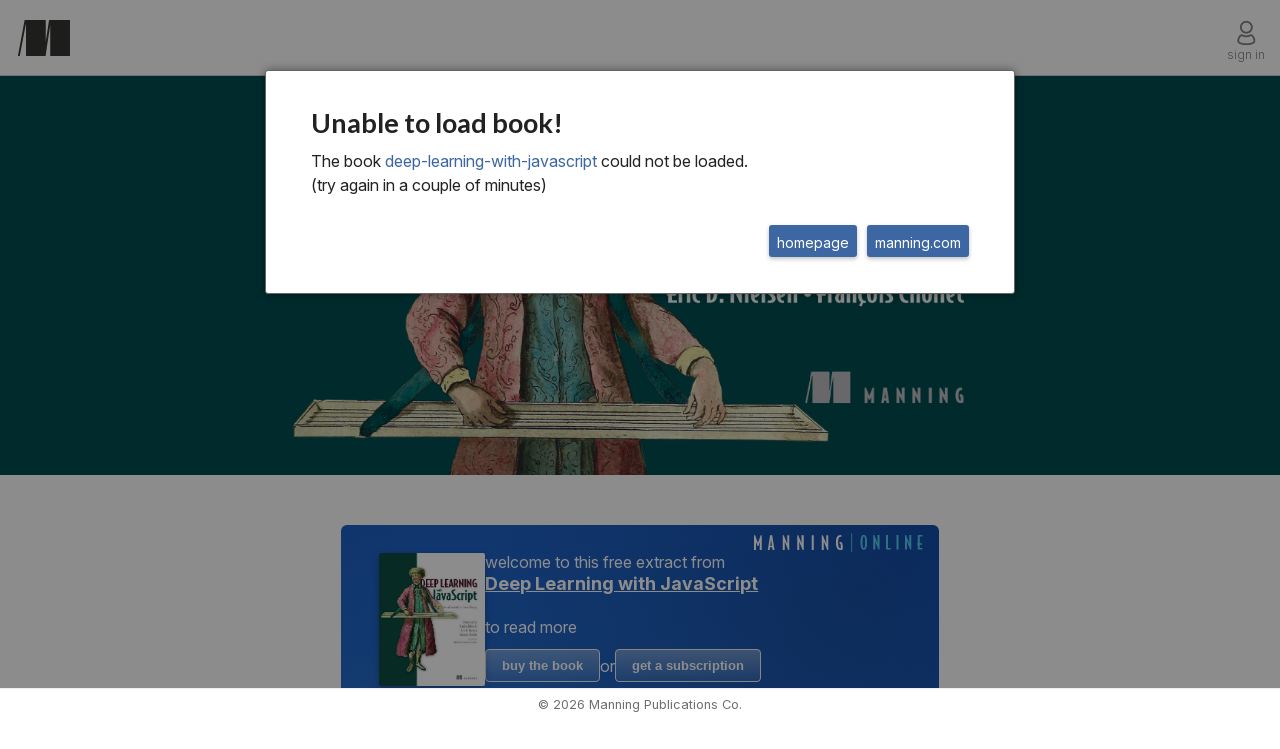

--- FILE ---
content_type: text/html;charset=UTF-8
request_url: https://livebook.manning.com/book/deep-learning-with-javascript
body_size: 11917
content:


<!DOCTYPE html>
<html lang="en-US">
    <head>
        <meta charset="UTF-8">
        <title>About this Book · Deep Learning with JavaScript: Neural networks in TensorFlow.js</title>
        <script>
            (function(){
                try {
                    var location = document.location.origin || document.location.href || "";
                    if((location.indexOf("livebook.manning.com") >= 0
                    || location.indexOf("livebook-qa.manning.com") >= 0
                    || location.indexOf("subscription-qa.manning.com") >= 0
                    || location.indexOf("subscription.manning.com") >= 0)
                    && location.indexOf("http://") === 0) {
                        document.location.href = document.location.href.replace("http://", "https://");
                    }
                }
                catch(e){ }
            })();
        </script>
        
        
        

        <link rel="icon" type="image/png" href="https://d19npu3b8zepp3.cloudfront.net/assets/images/favicon.png?v=1"/>
        <meta name="viewport" content="width=device-width, initial-scale=1, shrink-to-fit=no"/>

        <link rel="preload" as="image" href="https://d19npu3b8zepp3.cloudfront.net/assets/images/cover.png">
        <link rel="preload" as="image" href="https://d19npu3b8zepp3.cloudfront.net/assets/images/cover-large.png">
        <link rel="preconnect" href="https://fonts.gstatic.com" crossorigin />
        <link rel="preload" as="style" href="https://fonts.googleapis.com/css2?family=Inter:ital,opsz,wght@0,14..32,100..900;1,14..32,100..900&family=Lora:ital,wght@0,400..700;1,400..700&display=swap">
        
            <link rel="preload" href="https://d19npu3b8zepp3.cloudfront.net/bin/js/app.js?279a9656-b522-445c-9393-0b9fdda89868" as="script" crossorigin>
        

        <link rel="stylesheet" href="https://fonts.googleapis.com/css?family=Lato:100,100i,300,300i,400,700,i|Merriweather:300,700,i">
        <meta name="google-site-verification" content="6KdeRcvdngzjs8M0O00EmBV8tsVi-JXzdZEFXJHVz0c"/>

        <style>
            #header { background: white; min-height: 75px; border-bottom: 1px solid #d0cdcd;}
            #header .header-mid-container input { font-weight: 300; }
            .header-nav-bar { max-height: 75px; overflow: hidden; display: flex;}

            #footer { position: fixed; right: 0; bottom: 0; left:0; }
            #footer .footer-content-wrapper { height: 31px;}

            body { background:#FFF; color:#3C3C3C; padding:0; margin:0; line-height:1.5; padding-top: 75px; font-family: Inter,-apple-system,BlinkMacSystemFont,Segoe UI,Helvetica,Arial,sans-serif,Apple Color Emoji,Segoe UI Emoji;}
            .fixed { width:100%; left:0; position:fixed; top:0; z-index:101 }
            .sitemap-container { opacity: 0.01; }

            .header-item-container {display: inline-block; }
            .hidden { display: none; }

            #pointing-info-box, .slide-in-menu.closed, .reveal-modal { display: none; }
            .row { width:100%; max-width:62.5rem; margin:0 auto; }
            .row:after,.row:before{content:" "; display:table }
            .row:after {clear:both}

            .column, .columns{ position:relative; padding-left:.9375rem; padding-right:.9375rem; width:100%; float:left}
            @media only screen and (min-width: 40.063em){  h1, h2, h3, h4, h5, h6 { line-height: 1.4; } }

            img { max-width: 100%; height: auto; }

            h1, h2, h3, h4, h5, h6 { margin-top: .2rem; margin-bottom: .5rem; }
            ul, ol, dl { font-size: 1rem; line-height: 1.6; margin-bottom: 1.25rem; list-style-position: outside; font-family: inherit; margin-top: 0; }

            .readable-text .num-string { margin-right: 0.5em; }
            .placeholder { background-color: #eee; display: flex; margin: 5px 0; line-height: 16px;}
            .book-element-head-commands .placeholder { line-height: 28px; flex: 1; margin: 0;}
            @keyframes placeHolderShimmer { 0% { background-position: 100% 0 } 100% { background-position: -100% 0}}
            .placeholder-animated-background { width: 100%;  animation-duration: 1.25s;  animation-fill-mode: forwards;  animation-iteration-count: infinite;  animation-name: placeHolderShimmer;  animation-timing-function: linear;  background: darkgray;  background: linear-gradient(to right, #eeeeee 10%, #dddddd 18%, #eeeeee 33%);  background-size: 1100px 104px;  position: relative;  }
            .introduction-summary li i, .readable-text i { font-family: Lora, "serif"; font-style: italic; }

            #book-main-content-container {
                display: block;
                position: relative;
                padding: 18px 2% 2% 2%;
                max-width: 750px;
                margin: 0 auto 2rem auto;

                .readable-text {
                    padding: 0 8%;
                    word-wrap: break-word;
                }

                .readable-text.print-book-callout { padding-left: 10%; }

                ul, ol { margin-left: 0; padding: 0 8% 0 12%;}
            }

            .print-book-callout-head { font-weight: bold; text-transform: uppercase; margin-right: 1em; }

            #book-markup-container .browsable-container { margin-top: 1em; margin-bottom: 1em; padding: 1em; border: 1px solid transparent; }
            #book-markup-container >.browsable-container { margin: 1em 8%; }

            #book-markup-container .browsable-container.figure-container { display: flex; flex-direction: column-reverse; padding: 0; background-color: transparent; background: transparent; }
            #book-markup-container .browsable-container.listing-container  { padding: 0; background: transparent; }
            #book-markup-container .browsable-container.figure-container h5 { margin-top: 1em; }
            #book-markup-container .browsable-container.figure-container h5,
            #book-markup-container .browsable-container.listing-container h5 { color: inherit; padding: 5px; }
            #book-markup-container .browsable-container.figure-container img { background: white; padding: 0.5em; align-self: center; }

            h1, h2, h3, h4, h5 {
                .num-string {
                    margin-right: 0.5em;
                }
            }

            #book-markup-container {
                font-family: Lora,"serif";
                h1, h2, h3, h4, h5, h6 {
                    font-family: Inter;
                    font-weight: bold;
                    line-height: 1.2;
                }

                h1 .placeholder { line-height: 1.2; }
            }

            .browsable-container.figure-container img {
                text-align: center;
            }

            .browsable-container {
                background-color: white;
                position: relative;
            }

            .readable-text>p, .readable-text>h1, .readable-text>h2, .readable-text>h3, .readable-text>h4, .readable-text>h5 {
                border-right: 2px solid transparent;
            }

            .chapter-title-numbering .num-string {
                font-weight: 300;
            }

            #book-markup-container h1 { font-size: 1.9rem; }
            #book-markup-container h2 { font-size: 1.6rem; }
            #book-markup-container h3 { font-size: 1.2rem; }
            #book-markup-container h4 { font-size: 1.1rem; }
            #book-markup-container h5 { font-size: 1rem; }

            #book-markup-container .browsable-container h5 { font-size: 14px; font-weight: 400; line-height: 22px; }
            #book-markup-container .browsable-container h5 .num-string { font-weight: 600; }

            #book-markup-container p, #book-markup-container ul, #book-markup-container ol, #book-markup-container table { font-size: 16px; line-height: 28px; }
            #book-markup-container p { padding:5px; }

            @media screen and (min-width: 1100px) {
                #book-markup-container h1 { font-size: 3rem; }
                #book-markup-container h2 { font-size: 2rem; }
                #book-markup-container h3 { font-size: 1.5rem; }

                #book-markup-container p, #book-markup-container ul, #book-markup-container ol, #book-markup-container table { font-size: 16px; line-height: 28px; }
                #book-markup-container p { padding:5px; }
            }

            @media screen and (min-width: 1440px) {
                #book-content-main-row { max-width: 940px; }
                #book-main-content-container { max-width: initial; }
            }

            @media screen and (min-width: 1640px) {
                #book-content-main-row { max-width: 1140px; }
                #book-main-content-container { max-width: initial; }
            }

            #book-markup-container {
                .introduction-summary {
                    border: 1px solid transparent;
                    border-top-color: #E0E0E0;
                    border-bottom-color: #E0E0E0;
                    padding: 1.5rem;
                    margin: 1em 8%;
                    position: relative;

                    h3 { font-size: 1rem; }

                    ul, li,  p, ol {
                        font-family: Inter;
                    }

                    ul { margin-left: 0.85rem; margin-bottom: 0; }
                    ul li { padding-left: 0.2rem; }
                }
            }

            @media only screen and (min-width: 360px) {  .introduction-summary ul { padding-left: 1em !important; } }
            @media only screen and (min-width: 480px) {  .introduction-summary ul { padding-left: 1em !important; } }
            #book-main-content-container ul .readable-text { padding-top: 0; padding-left: 1em;}

            @media only screen and (min-width: 800px) {
                .callout-container:not(.interactive-container) { padding: 15px; }
            }

            #book-main-content-container .callout-container { margin: 0 8%; margin-top: 1em; margin-bottom: 1em; border: 1px solid transparent; }

            .readable-text > p, .readable-text > h2, .readable-text > h3, .readable-text > h4, .readable-text > h5 { padding:5px; border-right: 2px solid transparent;}
            .readable-text > h1 { border-right: 2px solid transparent; }

            .book-element-head-commands { height: 32px; padding: 20px 0 10px 0; box-sizing: content-box; }

            html.night-mode { background: #282A30; }
            body.night-mode { background: #282A30; }
            body.night-mode #book-markup-container {
                h1, h2, h3, h4, h5, h6 {
                    color: #D6D7DB;
                }
            }

            .my-books-container h1, body.night-mode .my-books-container h2, body.night-mode .my-books-container h3, body.night-mode .my-books-container h4, body.night-mode .my-books-container h5, body.night-mode .my-books-container h6 { color: #D6D7DB; }
            body.night-mode #book-markup-container .introduction-summary { border-color: transparent;}
            body.night-mode #book-markup-container .introduction-summary li, body.night-mode #book-markup-container .introduction-summary p, body.night-mode #book-markup-container .introduction-summary h3 { color: #D6D7DB;}
            body.night-mode #book-markup-container, body.night-mode .my-books-container { color: #D6D7DB;}
            body.night-mode .placeholder { background: #515556;}
            body.night-mode .placeholder-animated-background { background: linear-gradient(to right, #9a9898 10%, #7f7f7f 18%, #858585 33%); }
            body #book-markup-container i, body #book-markup-container .toc-summary-content { font-size: 16px; line-height: 28px; }
            body.night-mode #header { background-color: #2e2e2e; border-bottom-color: #484848; }
            .wide-book-cover-hero-image { text-align: center; }
            .wide-book-cover-hero-image img { height: 400px; width: auto; }
            .book-element-pre-header { min-height: 20px; margin: 8px 0 20px 0; padding: 0 8%; display: flex; align-items: center; justify-content: space-between; font-family: Inter; font-weight: 500; font-size: 14px; color: #828282; line-height: 20px; }
            .code-area-container { padding: 10px 0 10px 10px; }
            .listing-container .code-area { line-height: 17px !important; font-size: 13px; overflow-x: auto; font-optical-sizing: auto; tab-size: 4; }
            #book-main-content-container .callout-container .readable-text { padding: 0 1em; }
            #book-main-content-container .callout-container > .readable-text > h5, #book-main-content-container .callout-container > h5 { margin-bottom: 4px; margin-top: 8px; text-transform: uppercase; font-weight: bold;}
            #book-main-content-container .sidebar-container > .readable-text > h5 { margin-top: 20px; }
            *, *:before, *:after { box-sizing: border-box; }
            p { margin-bottom: 1.25rem;}

            @media screen and (max-width: 1036px) {
                .readable-text h1:has(.num-string), .readable-text h2:has(.num-string), .readable-text h3:has(.num-string),
                .readable-text h4:has(.num-string), .readable-text h5:has(.num-string) {
                    display: flex;
                }
            }
            @media screen and (min-width: 1036px) {
                .readable-text .num-string { position: absolute; transform: translateX(calc(-100% - 20px));}
            }

            #book-main-content-container .sidebar-container { margin-top: 1.75em; margin-bottom: 1.75em; padding-top: 0; padding-bottom: 0; }
        </style>
        
    
    <meta name="title" content="About this Book · Deep Learning with JavaScript: Neural networks in TensorFlow.js"/>
    <meta property="og:title" content="About this Book · Deep Learning with JavaScript: Neural networks in TensorFlow.js">

    <meta name="twitter:card" content="summary"/>
    <meta name="twitter:site" content="liveBook"/>
    <meta name="twitter:title" content="About this Book · Deep Learning with JavaScript: Neural networks in TensorFlow.js"/>
    <meta name="twitter:description" content=""/>
    <meta name="twitter:image" content="https://drek4537l1klr.cloudfront.net/cai/Figures/cover.jpg"/>

    <meta class="meta-description" name="description" content="">
    <meta class="meta-description" property="og:description" content="">
    <meta class="meta-description" name="twitter:description" content="">

    <meta class="meta-image" property="og:image" content="https://drek4537l1klr.cloudfront.net/cai/Figures/cover.jpg">
    <meta class="meta-image" name="twitter:image:src" content="https://drek4537l1klr.cloudfront.net/cai/Figures/cover.jpg">
    
    
        <script type="application/ld+json" data-key="google-bot-info">{"@context":"https://schema.org","@type":"Chapter","name":"About this Book","position":"5","datePublished":"2024-12-09","dateModified":"2024-12-09","author":{"@type":"Person","name":"Shanqing Cai,Stanley Bileschi,Eric Nielsen"},"description":"About this Book","isAccessibleForFree":false,"hasPart":{"@type":"WebPageElement","isAccessibleForFree":false,"cssSelector":".scrambled, .paywall"},"isPartOf":{"@type":"Book","name":"Deep Learning with JavaScript: Neural networks in TensorFlow.js","author":{"@type":"Person","name":"Shanqing Cai,Stanley Bileschi,Eric Nielsen"},"isbn":"","url":"https://www.manning.com/books/deep-learning-with-javascript","publisher":{"@type":"Organization","name":"Manning Publications Co."}}}</script>
    


    <meta name="layout" content="page"/>
    <link rel="canonical" href="https://livebook.manning.com/book/deep-learning-with-javascript/about-this-book" />

    <link rel="preload" href="https://d19npu3b8zepp3.cloudfront.net/vendor/highlight.js/default.css" as="style" crossorigin>
    <link rel="preload" href="https://d19npu3b8zepp3.cloudfront.net/vendor/codemirror/lib/codemirror.css" as="style" crossorigin>
    <link rel="preload" href="https://livebook.manning.com/assets/highlightJsWorker.js" as="script" crossorigin>
    <link rel="preload" href="https://livebook.manning.com/assets/highlight.js/highlight.pack.js" as="script" crossorigin>
    <style>
        .readable-text .num-string { margin-right: 0.5em; }
        .placeholder { background-color: #eee; display: flex; margin: 5px 0; line-height: 16px;}
        .book-element-head-commands .placeholder { line-height: 28px; flex: 1; margin: 0;}
        @keyframes placeHolderShimmer { 0% { background-position: 100% 0 } 100% { background-position: -100% 0}}
        .placeholder-animated-background { width: 100%;  animation-duration: 1.25s;  animation-fill-mode: forwards;  animation-iteration-count: infinite;  animation-name: placeHolderShimmer;  animation-timing-function: linear;  background: darkgray;  background: linear-gradient(to right, #eeeeee 10%, #dddddd 18%, #eeeeee 33%);  background-size: 1100px 104px;  position: relative;  }
        .introduction-summary li i, .readable-text i { font-family: Lora, "serif"; font-style: italic; }

        #book-main-content-container {
            display: block;
            position: relative;
            padding: 2%;
            max-width: 750px;
            margin: 0 auto 2rem auto;

            .readable-text {
                padding: 0 8%;
                word-wrap: break-word;
            }

            .readable-text.print-book-callout { padding-left: 10%; }

            ul, ol { margin-left: 0; padding: 0 8% 0 12%;}
        }

        .print-book-callout-head { font-weight: bold; text-transform: uppercase; margin-right: 1em; }

        #book-markup-container .browsable-container { margin-top: 1em; margin-bottom: 1em; padding: 1em; border: 1px solid transparent; }
        #book-markup-container >.browsable-container { margin: 1em 8%; }
        #book-markup-container .browsable-container.figure-container,  #book-markup-container .browsable-container.listing-container { border-radius: 0; border-color: transparent; background: transparent; }

        #book-markup-container .browsable-container.figure-container { display: flex; flex-direction: column-reverse; padding: 0; background: transparent; }
        #book-markup-container .browsable-container.listing-container  { padding: 0; }
        #book-markup-container .browsable-container.figure-container h5 { margin-top: 1em; }
        #book-markup-container .browsable-container.figure-container h5,
        #book-markup-container .browsable-container.listing-container h5 { color: inherit; padding: 5px; }
        #book-markup-container .browsable-container.figure-container img { background: white; padding: 0.5em; align-self: center;}
        #book-main-content-container .sidebar-container { margin-top: 1.75em; margin-bottom: 1.75em; padding-top: 0; padding-bottom: 0; }

        h1, h2, h3, h4, h5 {
            .num-string {
                margin-right: 0.5em;
            }
        }

        #book-markup-container {
            font-family: Lora,"serif";
            h1, h2, h3, h4, h5, h6 {
                font-family: Inter;
                font-weight: bold;
                line-height: 1.2;
            }

            h1 .placeholder { line-height: 1.2; }
        }

        .browsable-container.figure-container img {
            text-align: center;
        }

        .browsable-container {
             background-color: white;
             position: relative;
        }

        .readable-text>p, .readable-text>h1, .readable-text>h2, .readable-text>h3, .readable-text>h4, .readable-text>h5 {
            border-right: 2px solid transparent;
        }

        .chapter-title-numbering .num-string {
            font-weight: 300;
        }

        #book-markup-container h1 { font-size: 1.9rem; }
        #book-markup-container h2 { font-size: 1.6rem; }
        #book-markup-container h3 { font-size: 1.2rem; }
        #book-markup-container h4 { font-size: 1.1rem; }
        #book-markup-container h5 { font-size: 1rem; }

        #book-markup-container .browsable-container h5 { font-size: 14px; font-weight: 400; line-height: 22px; }
        #book-markup-container .browsable-container h5 .num-string { font-weight: 600; }

        #book-markup-container p, #book-markup-container ul, #book-markup-container ol, #book-markup-container table { font-size: 16px; line-height: 28px; }
        #book-markup-container p { padding:5px; }

        @media screen and (min-width: 1100px) {
            #book-markup-container h1 { font-size: 3rem; }
            #book-markup-container h2 { font-size: 2rem; }
            #book-markup-container h3 { font-size: 1.5rem; }

            #book-markup-container p, #book-markup-container ul, #book-markup-container ol, #book-markup-container table { font-size: 16px; line-height: 28px; }
            #book-markup-container p { padding:5px; }
        }

        @media screen and (min-width: 1440px) {
            #book-content-main-row { max-width: 940px; }
            #book-main-content-container { max-width: initial; }
        }

        @media screen and (min-width: 1640px) {
            #book-content-main-row { max-width: 1140px; }
            #book-main-content-container { max-width: initial; }
        }

        #book-markup-container {
            .introduction-summary {
                border: 1px solid transparent;
                border-top-color: #E0E0E0;
                border-bottom-color: #E0E0E0;
                padding: 1.5rem;
                margin: 1em 8%;
                position: relative;

                h3 { font-size: 1rem; }

                ul, li,  p, ol {
                    font-family: Inter;
                }

                ul { margin-left: 0.85rem; margin-bottom: 0; }
                ul li { padding-left: 0.2rem; }
            }
        }

        @media only screen and (min-width: 360px) {  .introduction-summary ul { padding-left: 1em !important; } }
        @media only screen and (min-width: 480px) {  .introduction-summary ul { padding-left: 1em !important; } }
        #book-main-content-container ul .readable-text { padding-top: 0; padding-left: 1em;}

        @media only screen and (min-width: 800px) {
            .callout-container:not(.interactive-container) { padding: 15px; }
        }

        #book-main-content-container .callout-container { margin: 0 8%; margin-top: 1em; margin-bottom: 1em; border: 1px solid transparent; }

        .readable-text > p, .readable-text > h2, .readable-text > h3, .readable-text > h4, .readable-text > h5 { padding:5px; border-right: 2px solid transparent;}
        .readable-text > h1 { border-right: 2px solid transparent; }

        .book-element-head-commands { height: 32px; padding: 20px 0 10px 0; box-sizing: content-box; }

        html.night-mode { background: #282A30; }
        body.night-mode { background: #282A30; }
        body.night-mode #book-markup-container {
            h1, h2, h3, h4, h5, h6 {
                color: #D6D7DB;
            }
        }

        .my-books-container h1, body.night-mode .my-books-container h2, body.night-mode .my-books-container h3, body.night-mode .my-books-container h4, body.night-mode .my-books-container h5, body.night-mode .my-books-container h6 { color: #D6D7DB; }
        body.night-mode #book-markup-container .introduction-summary { border-color: transparent;}
        body.night-mode #book-markup-container .introduction-summary li, body.night-mode #book-markup-container .introduction-summary p, body.night-mode #book-markup-container .introduction-summary h3 { color: #D6D7DB;}
        body.night-mode #book-markup-container, body.night-mode .my-books-container { color: #D6D7DB;}
        body.night-mode .placeholder { background: #515556;}
        body.night-mode .placeholder-animated-background { background: linear-gradient(to right, #9a9898 10%, #7f7f7f 18%, #858585 33%); }
        body #book-markup-container i, body #book-markup-container .toc-summary-content { font-size: 16px; line-height: 28px; }
        body.night-mode #header { background-color: #2e2e2e; border-bottom-color: #484848; }
        .wide-book-cover-hero-image { text-align: center; }
        .wide-book-cover-hero-image img { height: 400px; width: auto; }
        .book-element-pre-header { min-height: 20px; margin: 8px 0 20px 0; padding: 0 8%; display: flex; align-items: center; justify-content: space-between; font-family: Inter; font-weight: 500; font-size: 14px; color: #828282; line-height: 20px; }
        .code-area-container { padding: 10px 0 10px 10px; }
        .listing-container .code-area { line-height: 17px !important; font-size: 13px; overflow-x: auto; font-optical-sizing: auto; tab-size: 4; }
        #book-main-content-container .callout-container .readable-text { padding: 0 1em; }
        #book-main-content-container .callout-container > .readable-text > h5, #book-main-content-container .callout-container > h5 { margin-bottom: 4px; margin-top: 8px; text-transform: uppercase; font-weight: bold;}
        #book-main-content-container .sidebar-container > .readable-text > h5 { margin-top: 20px; }
        *, *:before, *:after { box-sizing: border-box; }
        p { margin-bottom: 1.25rem; }

        @media screen and (max-width: 1036px) {
            .readable-text h1:has(.num-string), .readable-text h2:has(.num-string), .readable-text h3:has(.num-string),
            .readable-text h4:has(.num-string), .readable-text h5:has(.num-string) {
                display: flex;
            }
        }
        @media screen and (min-width: 1036px) {
            .readable-text .num-string { position: absolute; transform: translateX(calc(-100% - 20px));}
        }

        #book-main-content-container .sidebar-container { margin-top: 1.75em; margin-bottom: 1.75em; padding-top: 0; padding-bottom: 0; }
    </style>

        <script>
            try { var eligibleForABTest = false && window.innerWidth >= 1070; } catch (e) {}
        </script>
        
        
        
            <!-- Global site tag (gtag.js) - Google Ads: 830923058 -->
            <script async src="https://www.googletagmanager.com/gtag/js?id=AW-830923058"></script>
            <script> window.dataLayer = window.dataLayer || []; function gtag(){dataLayer.push(arguments);} gtag('js', new Date()); gtag('config', 'AW-830923058'); </script>

            <!-- Google Tag Manager -->
            <script>(function(w,d,s,l,i){w[l]=w[l]||[];w[l].push({'gtm.start':
                    new Date().getTime(),event:'gtm.js'});var f=d.getElementsByTagName(s)[0],
                j=d.createElement(s),dl=l!='dataLayer'?'&l='+l:'';j.async=true;j.src=
                'https://www.googletagmanager.com/gtm.js?id='+i+dl;f.parentNode.insertBefore(j,f);
            })(window,document,'script','dataLayer','GTM-PL85NGN');</script>
            <!-- End Google Tag Manager -->

            <!--<script type="text/javascript">
                window.heap=window.heap||[],heap.load=function(e,t){window.heap.appid=e,window.heap.config=t=t||{};var r=t.forceSSL||"https:"===document.location.protocol,a=document.createElement("script");a.type="text/javascript",a.async=!0,a.src=(r?"https:":"http:")+"//cdn.heapanalytics.com/js/heap-"+e+".js";var n=document.getElementsByTagName("script")[0];n.parentNode.insertBefore(a,n);for(var o=function(e){return function(){heap.push([e].concat(Array.prototype.slice.call(arguments,0)))}},p=["addEventProperties","addUserProperties","clearEventProperties","identify","removeEventProperty","setEventProperties","track","unsetEventProperty"],c=0;c<p.length;c++)heap[p[c]]=o(p[c])};
                heap.load("2529846252");
            </script>-->

            <!-- Google tag (gtag.js) GA4-->
            <script async src="https://www.googletagmanager.com/gtag/js?id=G-JBLEKZBHFG"></script>
            <script>
                window.dataLayer = window.dataLayer || [];
                function gtag(){dataLayer.push(arguments);}
                gtag('js', new Date());

                gtag('config', 'G-JBLEKZBHFG');
            </script>
            <script>
    /* SET YOUR EXPERIMENTS HERE */
    var runningExperiments = [
            {name: "ABC-MANNING_button_test", distribution: [50, 50], variants: ["MANNING_button_test-A" /* variant A */, "MANNING_button_test-B" /* variant B */]},
    ];
    /* _________________________ */
</script>
<script>
    runningExperiments.forEach(function(experiment) {
        var cookieName = experiment.name;
        var cookieValue = getCookie(cookieName);

        if (cookieValue === "") {
            var random = Math.random() * 100;
            var sum = 0;
            var variantIndex = experiment.distribution.findIndex(function(percentage) {
                sum += percentage;
                return random < sum;
            });
            cookieValue = experiment.variants[variantIndex];
            setCookie(cookieName, cookieValue, 90); // Set cookie to expire in 90 days
        }

        window.abcExperiments = window.abcExperiments || {};
        window.abcExperiments[cookieName] = cookieValue;
        
        gtag('event', 'experience_impression', {
            exp_variant_string: cookieValue
        });
    });

    function getCookie(cname) {
        var name = cname + "=";
        var decodedCookie = decodeURIComponent(document.cookie);
        var ca = decodedCookie.split(';');
        for(var i = 0; i <ca.length; i++) {
            var c = ca[i];
            while (c.charAt(0) == ' ') {
                c = c.substring(1);
            }
            if (c.indexOf(name) == 0) {
                return c.substring(name.length, c.length);
            }
        }
        return "";
    }

    function setCookie(cname, cvalue, exdays) {
        var d = new Date();
        d.setTime(d.getTime() + (exdays*24*60*60*1000));
        var expires = "expires="+ d.toUTCString();
        document.cookie = cname + "=" + cvalue + ";" + expires + ";path=/";
    }
</script>

        
        <script>
            if(window.innerWidth <= 460) {
                var style = document.createElement("style");
                style.textContent = "body { font-family: -apple-system,BlinkMacSystemFont,Segoe UI,Helvetica,Arial,sans-serif,Apple Color Emoji,Segoe UI Emoji !important; } body:not(.has-been-interacted) .introduction-summary li, body:not(.has-been-interacted) .introduction-summary h3, body:not(.has-been-interacted) .readable-text p, body:not(.has-been-interacted) li.readable-text, body:not(.has-been-interacted) .readable-text h1, body:not(.has-been-interacted) .readable-text h2, body:not(.has-been-interacted) .readable-text h3, body:not(.has-been-interacted) .readable-text h4, body:not(.has-been-interacted) .readable-text h5, body:not(.has-been-interacted) .readable-text i, body:not(.has-been-interacted) #book-markup-container .inline-promo-container, .landing-page-heading, #landing-page-content-container h1, #landing-page-content-container h2, #landing-page-content-container h3, #landing-page-content-container h4, #landing-page-content-container h5, #landing-page-content-container h6, #landing-page-content-container { font-family: -apple-system,BlinkMacSystemFont,Segoe UI,Helvetica,Arial,sans-serif,Apple Color Emoji,Segoe UI Emoji !important; }";
                document.head.append(style);
            }
        </script>
    </head>

    <body class="theme-1 not-loaded app-code-not-loaded">
        <div id="g_id_onload"
             data-client_id="382719849273-8q62q8tqfjr22l55o5t4psfamr89nb34.apps.googleusercontent.com"
             data-login_uri="https://livebook.manning.com/api/auth/provider"
             data-nonce=""
             data-auto_select="true"
             data-itp_support="true">
        </div>
        
        
        
        
        <!-- Google Tag Manager (noscript) -->
        <noscript><iframe src="https://www.googletagmanager.com/ns.html?id=GTM-PL85NGN"
                          height="0" width="0" style="display:none;visibility:hidden"></iframe></noscript>
        <!-- End Google Tag Manager (noscript) -->

        <link rel="stylesheet" href="https://fonts.googleapis.com/css2?family=Inter:ital,opsz,wght@0,14..32,100..900;1,14..32,100..900&family=Lora:ital,wght@0,400..700;1,400..700&display=swap" media="print" onload="this.media='all'">
        <noscript>
            <link rel="stylesheet" href="https://fonts.googleapis.com/css2?family=Inter:ital,opsz,wght@0,14..32,100..900;1,14..32,100..900&family=Lora:ital,wght@0,400..700;1,400..700&display=swap">
        </noscript>

        <div class="fixed" id="header"></div>

        <div id="main-page-content">
            
    <script>
        (function loadOldNightModeSettings(){
            try {
                var settingsString = localStorage.getItem("settings");
                if(!settingsString) {
                    if (window.matchMedia && window.matchMedia('(prefers-color-scheme: dark)').matches) {
                        document.body.classList.add("night-mode");
                        document.documentElement.classList.add("night-mode");
                    }
                    return;
                }

                var settings = JSON.parse(settingsString);
                if(settings && settings["night-mode"]){
                    document.body.classList.add("night-mode");
                    document.documentElement.classList.add("night-mode");
                }
            }
            catch(e){
                console.log(e);
            }
        })();
    </script>
    
        <div class="wide-book-cover-hero-image" style="background: rgb(0, 77, 80);" data-book-short-name="cai" data-book-slug="deep-learning-with-javascript">
            <img src="https://images.manning.com/book/c/a34eacd-bc47-4f58-85a0-1670de459cb1/DOTD_cai.png"  width="1920px" height="1080px">
        </div>
    
    <div class="row backend-main-page-content" id="book-content-main-row">
        <div class="large-12 columns">
            <div id="book-main-content-container">
                <div id="track-point-column" class="hidden">
                    <div class="track-point-wrapper" id="pointing-start-point">
                        <i class="fal fa-level-down fa-flip-horizontal" aria-hidden="true"></i>
                    </div>
                    <div class="track-point-wrapper" id="pointing-end-point">
                        <i class="fal fa-level-up fa-flip-horizontal" aria-hidden="true"></i>
                    </div>
                    <div class="track-point-wrapper" id="play-point">
                        <div class="track-point">
                            <i class="icon-i-play-triangle"></i>
                        </div>
                    </div>
                    <div class="track-point-wrapper" id="current-position-point">
                        <div class="track-point">
                            <div class="track-point-play">
                                <i></i>
                            </div>
                        </div>
                    </div>
                    <div class="track-point-wrapper" id="off-screen-position-point">
                        <div class="track-point">
                            <div class="off-screen-position-point-arrow-container">
                                <i class=""></i>
                            </div>
                        </div>
                    </div>
                    <div class="track-point-wrapper" id="restart-paragraph-point">
                        <div class="track-point">
                            <i class="fa fa-redo"></i>
                        </div>
                    </div>
                </div>
                <div id="book-markup-container">
                    
                        <style>
                            #book-markup-container .inline-promo-container { padding:22px;font-family:Inter;font-weight:400;display:flex;flex-direction:column;align-items:center;border-radius:5px;margin:2em 8%;position:relative;background-color:#ececec; }
                            #book-markup-container .inline-promo-container.inline-book-info-container ._wrapper { border-radius: 6px; width: 100%; display: flex; gap: 20px; padding: 28px 38px; color: #fff; }
                            body.user-owns-book #book-markup-container .inline-promo-container.inline-book-info-container ._welcome span { display: none; } body.user-owns-book #book-markup-container .inline-promo-container.inline-book-info-container ._read-more-container { display: none; } body.user-owns-book #book-markup-container .inline-promo-container.inline-book-info-container ._about-container { display: block; } #book-markup-container .inline-promo-container.inline-book-info-container { padding: 0; border-radius: 6px; background-color: #3979cf; background-image: url("https://lx-common-resources.s3.us-west-2.amazonaws.com/resources/deepBlueGradient.svg"); background-size: cover; position: relative; font-family: Inter; } #book-markup-container .inline-promo-container.inline-book-info-container a { color: inherit; text-decoration: underline; } #book-markup-container .inline-promo-container.inline-book-info-container ._about-container { display: none; } #book-markup-container .inline-promo-container.inline-book-info-container .manning-online-logo-container { position: absolute; top: 4px; right: 15px; } #book-markup-container .inline-promo-container.inline-book-info-container ._wrapper { border-radius: 6px; width: 100%; display: flex; gap: 20px; padding: 28px 38px; color: white; box-sizing: border-box;} #book-markup-container .inline-promo-container.inline-book-info-container ._welcome { font-size: 16px; line-height: 19px; } #book-markup-container .inline-promo-container.inline-book-info-container ._book-title { font-size: 18px; line-height: 1.3; font-weight: bold; margin-bottom: 20px; white-space: nowrap; overflow: hidden; text-overflow: ellipsis; } #book-markup-container .inline-promo-container.inline-book-info-container ._read-more-container { font-weight: 400; } #book-markup-container .inline-promo-container.inline-book-info-container .inline-book-info-cover-container img { filter: drop-shadow(0px 4px 4px rgba(0, 0, 0, 0.25)); border-radius: 2px; max-width: 106px; } #book-markup-container .inline-promo-container.inline-book-info-container ._button-container { display: flex; align-items: center; justify-content: left; gap: 14px; margin-top: 10px; } #book-markup-container .inline-promo-container.inline-book-info-container ._button-container ._label { white-space: nowrap; } #book-markup-container .inline-promo-container.inline-book-info-container ._button-container button { background: linear-gradient(180deg, rgba(255, 255, 255, 0.3) 0%, rgba(255, 255, 255, 0) 100%), rgba(255, 255, 255, 0.1); border: 1px solid #F2F2F2; border-radius: 4px; padding: 8px 16px; color: white; white-space: nowrap; cursor: pointer; font-weight: bold; user-select: none; } #book-markup-container .inline-promo-container.inline-book-info-container ._button-container button:hover { background: linear-gradient(180deg, rgba(255, 255, 255, 0.2) 0%, rgba(255, 255, 255, 0) 100%), rgba(255, 255, 255, 0.2); } #book-markup-container .inline-promo-container.inline-book-info-container ._button-container button:active { transform: translateY(1px); } @media screen and (max-width: 795px) { #book-markup-container .inline-promo-container.inline-book-info-container .inline-book-info-cover-container img { display: none; } #book-markup-container .inline-promo-container.inline-book-info-container ._wrapper { padding: 30px 14px; } #book-markup-container .inline-promo-container.inline-book-info-container .manning-online-logo-container { top: 2px; right: 15px; } #book-markup-container .inline-promo-container.inline-book-info-container ._book-title { white-space: unset; overflow: unset; text-overflow: unset; margin-top: 5px; } } @media screen and (max-width: 605px) { #book-markup-container .inline-promo-container.inline-book-info-container ._button-container { flex-direction: column; align-items: flex-start; } }
                        </style>
                        <div class="inline-promo-container inline-book-info-container">
                            <div class="manning-online-logo-container">
                                <a href="https://www.manning.com/subscription" target="_blank">
                                    <img height="15" width="170" src="https://lx-common-resources.s3.us-west-2.amazonaws.com/resources/manning-online-logo-small.svg" alt="manning online"/>
                                </a>
                            </div>

                            <div class="_wrapper">
                                <a href="https://manning.com/books/deep-learning-with-javascript" target="_blank" class="inline-book-info-cover-container">
                                    <img src="https://drek4537l1klr.cloudfront.net/cai/Figures/cover.jpg" alt="Deep Learning with JavaScript: Neural networks in TensorFlow.js cover" width="275" height="345"/>
                                </a>
                                <div class="inline-book-info-description-container">
                                    <div class="_welcome">welcome to <span>this free extract from</span></div>
                                    <div class="_book-title">
                                        <a href="https://manning.com/books/deep-learning-with-javascript"><strong>Deep Learning with JavaScript</strong></a>
                                    </div>

                                    <div class="_about-container"> an online version of the <a href="https://www.manning.com">Manning</a> book.</div>

                                    <div class="_read-more-container">
                                        <div>to read more</div>
                                        <div class="_button-container">
                                            <button class="_buy-book-button">buy the book</button>
                                            <span class="_label">or</span>
                                            <button class="_subscription-button">get a subscription</button>
                                        </div>
                                    </div>
                                </div>
                            </div>
                        </div>
                    
                    
                    <div class="book-element-pre-header"><span>about-this-book</span></div>
                    <div class="readable-text" refid="1" id="1" data-hash="ea5cb593bdb45bb0ded39d9a4b76036b" data-text-hash="471b1463aaace41cec504fcdff8222b3"> 
 <h1 id="pref04"><a id="pref04__title"></a>About this Book</h1><div class='book-element-head-commands'><div class='placeholder'><span class='placeholder-animated-background'>&nbsp;</span></div></div> 
</div><div class="readable-text" refid="2" id="2" data-hash="e606ed2020763066208dca28780dd284" data-text-hash="a99575ca06291f16afb8d1b2c8fed78a"> 
 <h3 id="pref04lev1sec1"><a id="pref04lev1sec1__title"></a>Who should read this book </h3> 
</div><div class="readable-text" refid="3" id="3" data-hash="381d9ace9de95215480b5321403844fe" data-text-hash="cdd283352dff355a6da072627a310178"> 
 <p>This book is written for programmers who have a working knowledge of JavaScript, from prior experience with either web frontend development or Node.js-based backend development, and wish to venture into the world of deep learning. It aims to satisfy the learning needs of the following two subgroups of readers: </p> 
</div><ul> 
 <li class="calibre22 readable-text" refid="4" id="4" data-hash="878a837a33a6530570731e5ef3773a28" data-text-hash="878a837a33a6530570731e5ef3773a28">JavaScript programmers who aspire to go from little-to-no experience with machine learning or its mathematical background, to a decent knowledge of how deep learning works and a practical understanding of the deep-learning workflow that is sufficient for solving common data-science problems such as classification and regression </li> 
 <li class="calibre22 readable-text" refid="5" id="5" data-hash="08ac8d7c200de62c6ec8db59d9c20184" data-text-hash="08ac8d7c200de62c6ec8db59d9c20184">Web or Node.js developers who are tasked with deploying pre-trained models in their web app or backend stack as new features</li> 
</ul><div class="readable-text" refid="6" id="6" data-hash="3f8bd3c1a60d19cdd73ac0a663ff6bb3" data-text-hash="fb8a3b412ab4c6c5d218bca046af3181"> 
 <p>For the first group of readers, this book develops the basic concepts of machine learning and deep learning in a ground-up fashion, using JavaScript code examples that are fun and ready for fiddling and hacking. We use diagrams, pseudo-code, and concrete examples in lieu of formal mathematics to help you form an intuitive, yet firm, grasp of the foundations of how deep learning works. </p> 
</div><div class="readable-text" refid="10" id="10" data-hash="8e80f1d1b9cf8256878a094ee97bd52b" data-text-hash="3890128c1268ff3522df813e1066790c"> 
 <h3 id="pref04lev1sec2"><a id="pref04lev1sec2__title"></a>How this book is organized: A roadmap </h3> 
</div><div class="readable-text" refid="24" id="24" data-hash="ecd45cbf158a329afb90ea47701fd5dc" data-text-hash="f98355cfac5fa89d4fb4eb1138d29e57"> 
 <h3 id="pref04lev1sec3"><a id="pref04lev1sec3__title"></a>About the code </h3> 
</div><div class="readable-text" refid="27" id="27" data-hash="1c15ff88c61061d40fb278abbb0cce7c" data-text-hash="34b50e46e078be2ad3a72c08fa9c2c2b"> 
 <h3 id="pref04lev1sec4"><a id="pref04lev1sec4__title"></a>liveBook discussion forum </h3> 
</div>
                    <script>
                        try {
                            const element = document.querySelector("#book-markup-container [refid='1'] h1 .chapter-title-numbering");
                            if(element != null) {
                                element.style.display = "none";
                            }
                            else {
                                if(document.location.href.indexOf("pdfGenerator=true") == -1) {
                                    const title = document.querySelector("#book-markup-container [refid='1'] h1");
                                    if(title != null) {
                                        title.innerHTML = title.innerHTML.replace(/^(?:(?:Chapter|Part|Appendix)\s+\w+\.?|\d+)\s*/i, '');
                                    }
                                }
                            }
                        }
                        catch(e){ console.log(e); }
                    </script>
                </div>
                <div id="right-margin-column"></div>
                <div id="right-margin-menu-column"></div>
            </div>
        </div>
    </div>
    <script>
        (function(){
            var insertPaywall = false;
            try {
                var root = document.querySelector("#book-content-main-row.backend-main-page-content #book-markup-container");
                if(!root) { return;  }

                var titleElements = root.querySelectorAll("h2, h3");
                for(var i = 0; i < titleElements.length; i++){
                    var titleElement = titleElements[i];
                    var readableTextElement = titleElement.parentElement;

                    if(insertPaywall && readableTextElement
                    && readableTextElement.textContent
                    && readableTextElement.textContent.trim() == "Summary"){
                        readableTextElement.remove()
                    }

                    if(readableTextElement.nextElementSibling == null
                    || readableTextElement.nextElementSibling.querySelector("h2, h3") != null){
                        var newElement = document.createElement("div");
                        newElement.innerHTML = generateRandomParagraphs();
                        for(var j = 0; j < newElement.children.length; j++){
                            insertAfter(newElement.children[j], readableTextElement);
                        }
                    }
                }
            }
            catch(e){}

            function insertAfter(newNode, referenceNode) {
                referenceNode.parentNode.insertBefore(newNode, referenceNode.nextSibling);
            }

            function generateRandomParagraphs(){
                var count = randomIntFromInterval(1, 6);
                var possibleMargins = [0, 10, 20, 30, 40, 50, 70, 90];
                var html = "";

                for(var i = 0; i <= count; i++){
                    html += '<div class="readable-text"><span class="placeholder" style="margin-right: ' + possibleMargins[randomIntFromInterval(0, possibleMargins.length - 1)] + 'px"><span class="placeholder-animated-background">&nbsp;</span></span> </div>';
                }

                return html;
            }

            function randomIntFromInterval(min,max) {
                return Math.floor(Math.random()*(max-min+1)+min);
            }
        })()
    </script>

    <script src="https://d19npu3b8zepp3.cloudfront.net/print/print.js"></script>
    <link rel="stylesheet" type="text/css" href="https://d19npu3b8zepp3.cloudfront.net/print/print.css" crossorigin>

        </div>

        <div id="footer"></div>

        <script>
            //This is necessary because electron defines require
            //Which means that all libraries will be loaded through it
            //instead in the global object;
            if(typeof require !== "undefined"){
                var oldRequire = require;
                require = undefined;
            }

            if(typeof module !== "undefined"){
                var oldModule = module;
                module = undefined;
            }

            //this might be
            window.originalVTTCue = window.VTTCue;
        </script>
        <script src="https://d19npu3b8zepp3.cloudfront.net/vendor/all-mimified/vendor.js"></script>
        <script>
            if(oldRequire){ require = oldRequire; }
            if(oldModule) { module = oldModule; }
        </script>
        <script>
            function fallbackToImageSrcPlaceholder(image){
                var $image = $(image);
                var fallbackImage = $image.attr("image-src");
                if(fallbackImage && $image.attr("src").indexOf("data:image/svg+xml") != -1){
                    $image.attr("src", fallbackImage);
                }
            }
            $("body").removeClass("not-loaded");
        </script>
        <!-- Facebook Pixel Code -->
        <noscript>
            <img height="1" width="1" src="https://www.facebook.com/tr?id=1940497162877014&ev=PageView&noscript=1"/>
        </noscript>

        <script>
            function reportMainScriptLoadingFailure(){
                fetch("https://livebook.manning.com/analytics/logUserAction?type=resourceFailure&additionalData=appjs", {
                    method: 'GET',
                    credentials: 'include'
                });
            }
        </script>

        
            <script nomodule type="text/javascript" src="https://d19npu3b8zepp3.cloudfront.net/bin/js/fallback/polyfills.js?279a9656-b522-445c-9393-0b9fdda89868"></script>
            <script nomodule type="text/javascript"  src="https://d19npu3b8zepp3.cloudfront.net/bin/js/fallback/app.js?279a9656-b522-445c-9393-0b9fdda89868"></script>
            <script type="module" src="https://d19npu3b8zepp3.cloudfront.net/bin/js/app.js?279a9656-b522-445c-9393-0b9fdda89868" onerror="reportMainScriptLoadingFailure()"></script>
        
        <script>
            $(document).on("bookPageCodeLoaded editorPageCodeLoaded pageAppCodeLoaded landingPageCodeLoaded libraryPageCodeLoaded catalogPageCodeLoaded sitemapPageCodeLoaded", function(){
                $(document.body).removeClass("app-code-not-loaded");
            });
        </script>
        <noscript>
            <link rel="stylesheet" href="https://d19npu3b8zepp3.cloudfront.net/vendor/fontawesome-5/css/all.min.css"/>
            <style>
                @font-face {
                    font-family: 'livebook';
                    src:url('https://d19npu3b8zepp3.cloudfront.net/assets/fonts/livebook.eot?1.9.0');
                    src:url('https://d19npu3b8zepp3.cloudfront.net/assets/fonts/livebook.eot?1.9.0') format('embedded-opentype'),
                    url('https://d19npu3b8zepp3.cloudfront.net/assets/fonts/livebook.woff?1.9.0') format('woff'),
                    url('https://d19npu3b8zepp3.cloudfront.net/assets/fonts/livebook.ttf?1.9.0') format('truetype'),
                    url('https://d19npu3b8zepp3.cloudfront.net/assets/fonts/livebook.svg?1.9.0') format('svg');
                    font-weight: normal;
                    font-style: normal;
                }
            </style>
        </noscript>

        <link rel="stylesheet" href="https://d19npu3b8zepp3.cloudfront.net/bin/css/app.css?279a9656-b522-445c-9393-0b9fdda89868"/>
    </body>
</html>


--- FILE ---
content_type: text/javascript
request_url: https://livebook.manning.com/assets/highlightJsWorker.js
body_size: 682
content:
//# sourceMappingURL=highlightJsWorker.js.map
var process=process||{env:{NODE_ENV:"development"}};onmessage=function(a){importScripts("/assets/highlight.pack.js");var b=a.data;a.data.source&&(b=a.data.source);var c=void 0;a.data.language&&(c=a.data.language);a=self.hljs.highlightAuto(b,c);postMessage(a.value)};

--- FILE ---
content_type: text/javascript
request_url: https://d19npu3b8zepp3.cloudfront.net/bin/js/app.js?279a9656-b522-445c-9393-0b9fdda89868
body_size: 139556
content:
/*! For license information please see app.js.LICENSE.txt */
(()=>{"use strict";var __webpack_modules__={90827:(e,t,n)=>{n.d(t,{Z:()=>s});var r=n(87537),o=n.n(r),i=n(23645),a=n.n(i)()(o());a.push([e.id,"body.zen-mode #chapter-commands{display:none}#chapter-commands{position:absolute;top:1em;right:0;display:flex;align-items:flex-start;color:#828282;z-index:1}#chapter-commands>button{margin:0;background:none;border:none;color:inherit;cursor:pointer}#chapter-commands>button:hover{color:#757575}#chapter-commands>button:active{color:dimgray}#chapter-commands ._separator{background:#e0e0e0;height:30px;width:1px;margin:0 10px}#chapter-commands .chapter-commands-label{font-size:10px;line-height:16px;color:inherit;font-size:inherit;font-weight:bold;color:#828282}","",{version:3,sources:["webpack://./src/ts/features/bookEnchancements/chapterCommands/chapter-commands.scss"],names:[],mappings:"AAAA,gCACI,YAAA,CAGJ,kBACI,iBAAA,CACA,OAAA,CACA,OAAA,CACA,YAAA,CACA,sBAAA,CACA,aAAA,CACA,SAAA,CAEA,yBACI,QAAA,CACA,eAAA,CACA,WAAA,CACA,aAAA,CACA,cAAA,CAEA,+BACI,aAAA,CAGJ,gCACI,aAAA,CAIR,8BACI,kBAAA,CACA,WAAA,CACA,SAAA,CACA,aAAA,CAGJ,0CACI,cAAA,CACA,gBAAA,CACA,aAAA,CACA,iBAAA,CACA,gBAAA,CACA,aAAA",sourcesContent:["body.zen-mode #chapter-commands {\n    display: none;\n}\n\n#chapter-commands {\n    position: absolute;\n    top: 1em;\n    right: 0;\n    display: flex;\n    align-items: flex-start;\n    color: #828282;\n    z-index: 1;\n\n    & > button {\n        margin: 0;\n        background: none;\n        border: none;\n        color: inherit;\n        cursor: pointer;\n\n        &:hover {\n            color: darken(#828282, 5);\n        }\n\n        &:active {\n            color: darken(#828282, 10);\n        }\n    }\n    \n    ._separator {\n        background: #E0E0E0;\n        height: 30px;\n        width: 1px;\n        margin: 0 10px;\n    }\n\n    .chapter-commands-label {\n        font-size: 10px;\n        line-height: 16px;\n        color: inherit;\n        font-size: inherit;\n        font-weight: bold;\n        color: #828282;\n    }\n}"],sourceRoot:""}]);const s=a},49070:(e,t,n)=>{n.d(t,{Z:()=>s});var r=n(87537),o=n.n(r),i=n(23645),a=n.n(i)()(o());a.push([e.id,"#pointing-info-box{display:none;width:310px;position:fixed;background-color:gray;bottom:85px;left:50%;transform:translateX(-50%);border-radius:3px;z-index:95;background-color:#fff;border:solid 1px #666;box-shadow:rgba(0,0,0,.35) 0px 5px 15px;font-size:14px;transition:transform .2s ease-in-out}#pointing-info-box .pointing-info-box-wrapper{display:flex}#pointing-info-box:not(.shown){transform:translate(-50%, 150%)}#pointing-info-box.shown{transform:translate(-50%, 0)}#pointing-info-box .fa,#pointing-info-box .fal,#pointing-info-box .fas,#pointing-info-box .far,#pointing-info-box .add-to-cart-button{user-select:none;-webkit-user-select:none;-moz-user-select:moz-none;-ms-user-select:none}#pointing-info-box input{height:37px;display:inline-block}#pointing-info-box .pointing-info-right-container,#pointing-info-box .pointing-info-left-container{font-size:20px;display:inline-block;cursor:pointer;margin:5px 0;width:40px;height:35px;text-align:center}#pointing-info-box .pointing-info-right-container{float:right;color:gray}#pointing-info-box .pointing-info-left-container{float:left}#pointing-info-box .pointing-info-middle-container{line-height:35px;height:35px;padding:3px 0;display:flex;gap:5px;width:220px;text-align:center}#pointing-info-box .pointing-info-middle-container a{width:100%}","",{version:3,sources:["webpack://./src/ts/features/bookEnchancements/textSelection/pointing-selection.scss"],names:[],mappings:"AAAA,mBACI,YAAA,CACA,WAAA,CACA,cAAA,CACA,qBAAA,CACA,WAAA,CACA,QAAA,CACA,0BAAA,CACA,iBAAA,CACA,UAAA,CACA,qBAAA,CACA,qBAAA,CACA,uCAAA,CAEA,cAAA,CAEA,oCAAA,CAEA,8CACI,YAAA,CAGJ,+BACI,+BAAA,CAGJ,yBACI,4BAAA,CAGJ,sIACI,gBAAA,CACA,wBAAA,CACA,yBAAA,CACA,oBAAA,CAGJ,yBACI,WAAA,CACA,oBAAA,CAGJ,mGACI,cAAA,CACA,oBAAA,CACA,cAAA,CACA,YAAA,CACA,UAAA,CACA,WAAA,CACA,iBAAA,CAGJ,kDACI,WAAA,CACA,UAAA,CAGJ,iDACI,UAAA,CAGJ,mDACI,gBAAA,CACA,WAAA,CACA,aAAA,CACA,YAAA,CACA,OAAA,CACA,WAAA,CACA,iBAAA,CAEA,qDACI,UAAA",sourcesContent:["#pointing-info-box {\n    display: none;\n    width: 310px;\n    position: fixed;\n    background-color: gray;\n    bottom: 85px;\n    left: 50%;\n    transform: translateX(-50%);\n    border-radius: 3px;\n    z-index: 95;\n    background-color: #fff;\n    border: solid 1px #666;\n    box-shadow: rgba(0, 0, 0, 0.35) 0px 5px 15px;\n\n    font-size: 14px;\n\n    transition: transform 0.2s ease-in-out;\n\n    .pointing-info-box-wrapper {\n        display: flex;\n    }\n\n    &:not(.shown){\n        transform: translate(-50%, 150%);\n    }\n\n    &.shown{\n        transform: translate(-50%, 0);\n    }\n\n    .fa, .fal, .fas, .far, .add-to-cart-button {\n        user-select: none;\n        -webkit-user-select: none;\n        -moz-user-select: moz-none;\n        -ms-user-select: none;\n    }\n\n    input {\n        height: 37px;\n        display: inline-block;\n    }\n\n    .pointing-info-right-container, .pointing-info-left-container {\n        font-size: 20px;\n        display: inline-block;\n        cursor: pointer;\n        margin: 5px 0;\n        width: 40px;\n        height: 35px;\n        text-align: center;\n    }\n\n    .pointing-info-right-container {\n        float: right;\n        color: gray;\n    }\n\n    .pointing-info-left-container {\n        float: left;\n    }\n\n    .pointing-info-middle-container {\n        line-height: 35px;\n        height: 35px;\n        padding: 3px 0;\n        display: flex;\n        gap: 5px;\n        width: 220px;\n        text-align: center;\n\n        a {\n            width: 100%;\n        }\n    }\n}\n"],sourceRoot:""}]);const s=a},43843:(e,t,n)=>{n.d(t,{Z:()=>s});var r=n(87537),o=n.n(r),i=n(23645),a=n.n(i)()(o());a.push([e.id,'.free-preview-promo-container{background:#fff !important;box-shadow:0px 0px 10px rgba(0,0,0,.15);margin-top:2em !important;margin-bottom:2em !important;padding:20px !important;color:#333;font-family:Inter !important}.free-preview-promo-container ._heading{margin-bottom:1em;font-weight:300;font-size:18px;line-height:30px}.free-preview-promo-container ._content{font-weight:300;font-size:16px;line-height:20px}.free-preview-promo-container ._footer{margin-top:1em;text-align:right}.free-preview-footer-promo-container{position:relative;background:#fff !important;padding:20px !important;box-shadow:0px 0px 10px rgba(0,0,0,.15)}.free-preview-footer-promo-container ._content{margin:0 auto;max-width:600px;font-size:14px}@media(min-width: 1440px){.free-preview-footer-promo-container ._content{max-width:734px}}@media(min-width: 1640px){.free-preview-footer-promo-container ._content{max-width:894px}}@media(max-width: 750px){.free-preview-footer-promo-container ._content{padding:0 8%}}.free-preview-footer-promo-container ._footer{position:absolute;top:20px;right:calc(50vw - 500px)}@media(max-width: 1030px){.free-preview-footer-promo-container ._footer{display:none}}@media(min-width: 1440px){.free-preview-footer-promo-container ._footer{right:calc(50vw - 560px)}}@media(min-width: 1640px){.free-preview-footer-promo-container ._footer{right:calc(50vw - 650px)}}@media(max-width: 470px){.free-preview-footer-promo-container .hideable-text{display:none}}.free-preview-footer-promo-container ._close-button{position:absolute;top:.5em;right:.5em;cursor:pointer;padding:.5em}.scrambled-word-wrapper{margin-right:.2em;padding:5px;display:inline-block;font-family:Lora,"serif";border:1px solid #747474;width:94px;text-align:center;border-radius:5px;font-size:14px;line-height:12px;color:#747474;background-color:rgba(218,218,218,.25)}.scrambled-word-wrapper.unscrambled-word{color:#22222d;background:none}.free-preview-promo-container ._sign-in,.free-preview-promo-container ._add-to-cart,.free-preview-footer-promo-container ._sign-in,.free-preview-footer-promo-container ._add-to-cart{box-sizing:border-box;border-radius:4px;user-select:none;margin:0;cursor:pointer;border:1px solid #407fbf;height:24px;line-height:24px;padding:0 1em;font-family:inherit;font-size:14px;display:none;box-sizing:content-box}.free-preview-promo-container ._sign-in,.free-preview-footer-promo-container ._sign-in{background:#fff;color:#407fbf}.free-preview-promo-container ._sign-in:hover,.free-preview-footer-promo-container ._sign-in:hover{background:#f2f2f2}.free-preview-promo-container ._sign-in:active,.free-preview-footer-promo-container ._sign-in:active{background:#e6e6e6}.free-preview-promo-container ._add-to-cart,.free-preview-footer-promo-container ._add-to-cart{background:#407fbf;color:#fff;margin-left:.5em}.free-preview-promo-container ._add-to-cart ._view-in-cart-message,.free-preview-footer-promo-container ._add-to-cart ._view-in-cart-message{display:none}.free-preview-promo-container ._add-to-cart:hover,.free-preview-footer-promo-container ._add-to-cart:hover{background:#3a72ac}.free-preview-promo-container ._add-to-cart:active,.free-preview-footer-promo-container ._add-to-cart:active{background:#369}body.user-not-logged-in .free-preview-promo-container ._sign-in,body.user-not-logged-in .free-preview-footer-promo-container ._sign-in{display:inline-block}body.user-doesnt-own-book .free-preview-promo-container ._add-to-cart,body.user-doesnt-own-book .free-preview-footer-promo-container ._add-to-cart{display:inline-block}body.book-in-cart .free-preview-promo-container ._add-to-cart,body.book-in-cart .free-preview-footer-promo-container ._add-to-cart{background:#67a73d;border-color:#67a73d}body.book-in-cart .free-preview-promo-container ._add-to-cart ._add-to-cart-message,body.book-in-cart .free-preview-footer-promo-container ._add-to-cart ._add-to-cart-message{display:none}body.book-in-cart .free-preview-promo-container ._add-to-cart ._view-in-cart-message,body.book-in-cart .free-preview-footer-promo-container ._add-to-cart ._view-in-cart-message{display:inline-block}body.book-in-cart .free-preview-promo-container ._add-to-cart:hover,body.book-in-cart .free-preview-footer-promo-container ._add-to-cart:hover{background:#5b9436}body.book-in-cart .free-preview-promo-container ._add-to-cart:active,body.book-in-cart .free-preview-footer-promo-container ._add-to-cart:active{background:#50822f}',"",{version:3,sources:["webpack://./src/ts/features/onboarding/freePreviewInfoManager/free-preview-info.scss"],names:[],mappings:"AAAA,8BACI,0BAAA,CACA,uCAAA,CACA,yBAAA,CACA,4BAAA,CACA,uBAAA,CACA,UAAA,CACA,4BAAA,CAEA,wCACI,iBAAA,CACA,eAAA,CACA,cAAA,CACA,gBAAA,CAGJ,wCACI,eAAA,CACA,cAAA,CACA,gBAAA,CAGJ,uCACI,cAAA,CACA,gBAAA,CAIR,qCACI,iBAAA,CACA,0BAAA,CACA,uBAAA,CACA,uCAAA,CAEA,+CACI,aAAA,CACA,eAAA,CACA,cAAA,CAEA,0BALJ,+CAMQ,eAAA,CAAA,CAGJ,0BATJ,+CAUQ,eAAA,CAAA,CAGJ,yBAbJ,+CAcQ,YAAA,CAAA,CAIR,8CACI,iBAAA,CACA,QAAA,CACA,wBAAA,CAEA,0BALJ,8CAMQ,YAAA,CAAA,CAGJ,0BATJ,8CAUQ,wBAAA,CAAA,CAGJ,0BAbJ,8CAcQ,wBAAA,CAAA,CAIR,yBACI,oDACI,YAAA,CAAA,CAIR,oDACI,iBAAA,CACA,QAAA,CACA,UAAA,CACA,cAAA,CACA,YAAA,CAIR,wBACI,iBAAA,CACA,WAAA,CACA,oBAAA,CACA,wBAAA,CACA,wBAAA,CACA,UAAA,CACA,iBAAA,CACA,iBAAA,CACA,cAAA,CACA,gBAAA,CAEA,aAAA,CACA,sCAAA,CAEA,yCACI,aAAA,CACA,eAAA,CAKJ,sLACI,qBAAA,CACA,iBAAA,CACA,gBAAA,CACA,QAAA,CACA,cAAA,CACA,wBAAA,CACA,WAAA,CACA,gBAAA,CACA,aAAA,CACA,mBAAA,CACA,cAAA,CACA,YAAA,CACA,sBAAA,CAGJ,uFACI,eAAA,CACA,aAAA,CAEA,mGACI,kBAAA,CAGJ,qGACI,kBAAA,CAIR,+FACI,kBAAA,CACA,UAAA,CACA,gBAAA,CAEA,6IAAA,YAAA,CAEA,2GACI,kBAAA,CAGJ,6GACI,eAAA,CAOJ,uIAAA,oBAAA,CAMA,mJAAA,oBAAA,CAMA,mIAII,kBAAA,CACA,oBAAA,CAJA,+KAAA,YAAA,CACA,iLAAA,oBAAA,CAKA,+IACI,kBAAA,CAGJ,iJACI,kBAAA",sourcesContent:['.free-preview-promo-container {\n    background: #FFFFFF !important;\n    box-shadow: 0px 0px 10px rgba(0, 0, 0, 0.15);\n    margin-top: 2em !important;\n    margin-bottom: 2em !important;\n    padding: 20px !important;\n    color: #333;\n    font-family: Inter !important;\n\n    ._heading {\n        margin-bottom: 1em;\n        font-weight: 300;\n        font-size: 18px;\n        line-height: 30px;\n    }\n\n    ._content {\n        font-weight: 300;\n        font-size: 16px;\n        line-height: 20px;\n    }\n\n    ._footer {\n        margin-top: 1em;\n        text-align: right;\n    }\n}\n\n.free-preview-footer-promo-container {\n    position: relative;\n    background: #FFFFFF !important;\n    padding: 20px !important;\n    box-shadow: 0px 0px 10px rgba(0, 0, 0, 0.15);\n\n    ._content {\n        margin: 0 auto;\n        max-width: 600px;\n        font-size: 14px;\n\n        @media (min-width: 1440px) {\n            max-width: 734px;\n        }\n\n        @media (min-width: 1640px) {\n            max-width: 894px;\n        }\n\n        @media (max-width: 750px) {\n            padding: 0 8%;\n        }\n    }\n\n    ._footer {\n        position: absolute;\n        top: 20px;\n        right: calc(50vw - 500px);\n\n        @media (max-width: 1030px) {\n            display: none;\n        }\n\n        @media (min-width: 1440px) {\n            right: calc(50vw - 560px);\n        }\n        \n        @media (min-width: 1640px) {\n            right: calc(50vw - 650px);\n        }\n    }\n\n    @media (max-width: 470px) {\n        .hideable-text {\n            display: none;\n        }\n    }\n\n    ._close-button {\n        position: absolute;\n        top: 0.5em;\n        right: 0.5em;\n        cursor: pointer;\n        padding: 0.5em;\n    }\n}\n\n.scrambled-word-wrapper {\n    margin-right: 0.2em;\n    padding: 5px;\n    display: inline-block;\n    font-family: Lora,"serif";\n    border: 1px solid #747474;\n    width: 94px;\n    text-align: center;\n    border-radius: 5px;\n    font-size: 14px;\n    line-height: 12px;\n\n    color: #747474;\n    background-color: rgba(218, 218, 218, 0.25);\n    \n    &.unscrambled-word {\n        color: rgb(34, 34, 45);\n        background:none;\n    }\n}\n\n.free-preview-promo-container, .free-preview-footer-promo-container {\n    ._sign-in, ._add-to-cart {\n        box-sizing: border-box;\n        border-radius: 4px;\n        user-select: none;\n        margin: 0;\n        cursor: pointer;\n        border: 1px solid #407FBF;\n        height: 24px;\n        line-height: 24px;\n        padding: 0 1em;\n        font-family: inherit;\n        font-size: 14px;\n        display: none;\n        box-sizing: content-box;\n    }\n    \n    ._sign-in {\n        background: white;\n        color: #407FBF;\n\n        &:hover {\n            background: darken(white, 5);\n        }\n\n        &:active {\n            background: darken(white, 10);\n        }\n    }\n\n    ._add-to-cart {\n        background: #407FBF;\n        color: white;\n        margin-left: 0.5em;\n\n        ._view-in-cart-message { display: none; }\n\n        &:hover {\n            background: darken(#407FBF, 5);\n        }\n\n        &:active {\n            background: darken(#407FBF, 10);\n        }\n    }\n}\n\nbody.user-not-logged-in {\n    .free-preview-promo-container, .free-preview-footer-promo-container {\n        ._sign-in { display: inline-block; }\n    }\n}\n\nbody.user-doesnt-own-book {\n    .free-preview-promo-container, .free-preview-footer-promo-container {\n        ._add-to-cart { display: inline-block; }\n    }\n}\n\nbody.book-in-cart {\n    .free-preview-promo-container, .free-preview-footer-promo-container {\n        ._add-to-cart {\n            ._add-to-cart-message { display: none; }\n            ._view-in-cart-message { display: inline-block; }\n            \n            background: #67a73d;\n            border-color: #67a73d;\n\n            &:hover {\n                background: darken(#67a73d, 5);\n            }   \n\n            &:active {\n                background: darken(#67a73d, 10);\n            }\n        } \n    }\n}'],sourceRoot:""}]);const s=a},23645:e=>{e.exports=function(e){var t=[];return t.toString=function(){return this.map((function(t){var n="",r=void 0!==t[5];return t[4]&&(n+="@supports (".concat(t[4],") {")),t[2]&&(n+="@media ".concat(t[2]," {")),r&&(n+="@layer".concat(t[5].length>0?" ".concat(t[5]):""," {")),n+=e(t),r&&(n+="}"),t[2]&&(n+="}"),t[4]&&(n+="}"),n})).join("")},t.i=function(e,n,r,o,i){"string"==typeof e&&(e=[[null,e,void 0]]);var a={};if(r)for(var s=0;s<this.length;s++){var l=this[s][0];null!=l&&(a[l]=!0)}for(var c=0;c<e.length;c++){var u=[].concat(e[c]);r&&a[u[0]]||(void 0!==i&&(void 0===u[5]||(u[1]="@layer".concat(u[5].length>0?" ".concat(u[5]):""," {").concat(u[1],"}")),u[5]=i),n&&(u[2]?(u[1]="@media ".concat(u[2]," {").concat(u[1],"}"),u[2]=n):u[2]=n),o&&(u[4]?(u[1]="@supports (".concat(u[4],") {").concat(u[1],"}"),u[4]=o):u[4]="".concat(o)),t.push(u))}},t}},87537:e=>{e.exports=function(e){var t=e[1],n=e[3];if(!n)return t;if("function"==typeof btoa){var r=btoa(unescape(encodeURIComponent(JSON.stringify(n)))),o="sourceMappingURL=data:application/json;charset=utf-8;base64,".concat(r),i="/*# ".concat(o," */"),a=n.sources.map((function(e){return"/*# sourceURL=".concat(n.sourceRoot||"").concat(e," */")}));return[t].concat(a).concat([i]).join("\n")}return[t].join("\n")}},64448:(e,t,n)=>{var r=n(67294),o=n(63840);function i(e){for(var t="https://reactjs.org/docs/error-decoder.html?invariant="+e,n=1;n<arguments.length;n++)t+="&args[]="+encodeURIComponent(arguments[n]);return"Minified React error #"+e+"; visit "+t+" for the full message or use the non-minified dev environment for full errors and additional helpful warnings."}var a=new Set,s={};function l(e,t){c(e,t),c(e+"Capture",t)}function c(e,t){for(s[e]=t,e=0;e<t.length;e++)a.add(t[e])}var u=!("undefined"==typeof window||void 0===window.document||void 0===window.document.createElement),d=Object.prototype.hasOwnProperty,h=/^[:A-Z_a-z\u00C0-\u00D6\u00D8-\u00F6\u00F8-\u02FF\u0370-\u037D\u037F-\u1FFF\u200C-\u200D\u2070-\u218F\u2C00-\u2FEF\u3001-\uD7FF\uF900-\uFDCF\uFDF0-\uFFFD][:A-Z_a-z\u00C0-\u00D6\u00D8-\u00F6\u00F8-\u02FF\u0370-\u037D\u037F-\u1FFF\u200C-\u200D\u2070-\u218F\u2C00-\u2FEF\u3001-\uD7FF\uF900-\uFDCF\uFDF0-\uFFFD\-.0-9\u00B7\u0300-\u036F\u203F-\u2040]*$/,p={},g={};function m(e,t,n,r,o,i,a){this.acceptsBooleans=2===t||3===t||4===t,this.attributeName=r,this.attributeNamespace=o,this.mustUseProperty=n,this.propertyName=e,this.type=t,this.sanitizeURL=i,this.removeEmptyString=a}var f={};"children dangerouslySetInnerHTML defaultValue defaultChecked innerHTML suppressContentEditableWarning suppressHydrationWarning style".split(" ").forEach((function(e){f[e]=new m(e,0,!1,e,null,!1,!1)})),[["acceptCharset","accept-charset"],["className","class"],["htmlFor","for"],["httpEquiv","http-equiv"]].forEach((function(e){var t=e[0];f[t]=new m(t,1,!1,e[1],null,!1,!1)})),["contentEditable","draggable","spellCheck","value"].forEach((function(e){f[e]=new m(e,2,!1,e.toLowerCase(),null,!1,!1)})),["autoReverse","externalResourcesRequired","focusable","preserveAlpha"].forEach((function(e){f[e]=new m(e,2,!1,e,null,!1,!1)})),"allowFullScreen async autoFocus autoPlay controls default defer disabled disablePictureInPicture disableRemotePlayback formNoValidate hidden loop noModule noValidate open playsInline readOnly required reversed scoped seamless itemScope".split(" ").forEach((function(e){f[e]=new m(e,3,!1,e.toLowerCase(),null,!1,!1)})),["checked","multiple","muted","selected"].forEach((function(e){f[e]=new m(e,3,!0,e,null,!1,!1)})),["capture","download"].forEach((function(e){f[e]=new m(e,4,!1,e,null,!1,!1)})),["cols","rows","size","span"].forEach((function(e){f[e]=new m(e,6,!1,e,null,!1,!1)})),["rowSpan","start"].forEach((function(e){f[e]=new m(e,5,!1,e.toLowerCase(),null,!1,!1)}));var b=/[\-:]([a-z])/g;function w(e){return e[1].toUpperCase()}function v(e,t,n,r){var o=f.hasOwnProperty(t)?f[t]:null;(null!==o?0!==o.type:r||!(2<t.length)||"o"!==t[0]&&"O"!==t[0]||"n"!==t[1]&&"N"!==t[1])&&(function(e,t,n,r){if(null==t||function(e,t,n,r){if(null!==n&&0===n.type)return!1;switch(typeof t){case"function":case"symbol":return!0;case"boolean":return!r&&(null!==n?!n.acceptsBooleans:"data-"!==(e=e.toLowerCase().slice(0,5))&&"aria-"!==e);default:return!1}}(e,t,n,r))return!0;if(r)return!1;if(null!==n)switch(n.type){case 3:return!t;case 4:return!1===t;case 5:return isNaN(t);case 6:return isNaN(t)||1>t}return!1}(t,n,o,r)&&(n=null),r||null===o?function(e){return!!d.call(g,e)||!d.call(p,e)&&(h.test(e)?g[e]=!0:(p[e]=!0,!1))}(t)&&(null===n?e.removeAttribute(t):e.setAttribute(t,""+n)):o.mustUseProperty?e[o.propertyName]=null===n?3!==o.type&&"":n:(t=o.attributeName,r=o.attributeNamespace,null===n?e.removeAttribute(t):(n=3===(o=o.type)||4===o&&!0===n?"":""+n,r?e.setAttributeNS(r,t,n):e.setAttribute(t,n))))}"accent-height alignment-baseline arabic-form baseline-shift cap-height clip-path clip-rule color-interpolation color-interpolation-filters color-profile color-rendering dominant-baseline enable-background fill-opacity fill-rule flood-color flood-opacity font-family font-size font-size-adjust font-stretch font-style font-variant font-weight glyph-name glyph-orientation-horizontal glyph-orientation-vertical horiz-adv-x horiz-origin-x image-rendering letter-spacing lighting-color marker-end marker-mid marker-start overline-position overline-thickness paint-order panose-1 pointer-events rendering-intent shape-rendering stop-color stop-opacity strikethrough-position strikethrough-thickness stroke-dasharray stroke-dashoffset stroke-linecap stroke-linejoin stroke-miterlimit stroke-opacity stroke-width text-anchor text-decoration text-rendering underline-position underline-thickness unicode-bidi unicode-range units-per-em v-alphabetic v-hanging v-ideographic v-mathematical vector-effect vert-adv-y vert-origin-x vert-origin-y word-spacing writing-mode xmlns:xlink x-height".split(" ").forEach((function(e){var t=e.replace(b,w);f[t]=new m(t,1,!1,e,null,!1,!1)})),"xlink:actuate xlink:arcrole xlink:role xlink:show xlink:title xlink:type".split(" ").forEach((function(e){var t=e.replace(b,w);f[t]=new m(t,1,!1,e,"http://www.w3.org/1999/xlink",!1,!1)})),["xml:base","xml:lang","xml:space"].forEach((function(e){var t=e.replace(b,w);f[t]=new m(t,1,!1,e,"http://www.w3.org/XML/1998/namespace",!1,!1)})),["tabIndex","crossOrigin"].forEach((function(e){f[e]=new m(e,1,!1,e.toLowerCase(),null,!1,!1)})),f.xlinkHref=new m("xlinkHref",1,!1,"xlink:href","http://www.w3.org/1999/xlink",!0,!1),["src","href","action","formAction"].forEach((function(e){f[e]=new m(e,1,!1,e.toLowerCase(),null,!0,!0)}));var k=r.__SECRET_INTERNALS_DO_NOT_USE_OR_YOU_WILL_BE_FIRED,_=Symbol.for("react.element"),y=Symbol.for("react.portal"),P=Symbol.for("react.fragment"),S=Symbol.for("react.strict_mode"),C=Symbol.for("react.profiler"),A=Symbol.for("react.provider"),x=Symbol.for("react.context"),E=Symbol.for("react.forward_ref"),I=Symbol.for("react.suspense"),M=Symbol.for("react.suspense_list"),T=Symbol.for("react.memo"),L=Symbol.for("react.lazy");Symbol.for("react.scope"),Symbol.for("react.debug_trace_mode");var D=Symbol.for("react.offscreen");Symbol.for("react.legacy_hidden"),Symbol.for("react.cache"),Symbol.for("react.tracing_marker");var B=Symbol.iterator;function O(e){return null===e||"object"!=typeof e?null:"function"==typeof(e=B&&e[B]||e["@@iterator"])?e:null}var N,U=Object.assign;function $(e){if(void 0===N)try{throw Error()}catch(e){var t=e.stack.trim().match(/\n( *(at )?)/);N=t&&t[1]||""}return"\n"+N+e}var R=!1;function q(e,t){if(!e||R)return"";R=!0;var n=Error.prepareStackTrace;Error.prepareStackTrace=void 0;try{if(t)if(t=function(){throw Error()},Object.defineProperty(t.prototype,"props",{set:function(){throw Error()}}),"object"==typeof Reflect&&Reflect.construct){try{Reflect.construct(t,[])}catch(e){var r=e}Reflect.construct(e,[],t)}else{try{t.call()}catch(e){r=e}e.call(t.prototype)}else{try{throw Error()}catch(e){r=e}e()}}catch(t){if(t&&r&&"string"==typeof t.stack){for(var o=t.stack.split("\n"),i=r.stack.split("\n"),a=o.length-1,s=i.length-1;1<=a&&0<=s&&o[a]!==i[s];)s--;for(;1<=a&&0<=s;a--,s--)if(o[a]!==i[s]){if(1!==a||1!==s)do{if(a--,0>--s||o[a]!==i[s]){var l="\n"+o[a].replace(" at new "," at ");return e.displayName&&l.includes("<anonymous>")&&(l=l.replace("<anonymous>",e.displayName)),l}}while(1<=a&&0<=s);break}}}finally{R=!1,Error.prepareStackTrace=n}return(e=e?e.displayName||e.name:"")?$(e):""}function F(e){switch(e.tag){case 5:return $(e.type);case 16:return $("Lazy");case 13:return $("Suspense");case 19:return $("SuspenseList");case 0:case 2:case 15:return q(e.type,!1);case 11:return q(e.type.render,!1);case 1:return q(e.type,!0);default:return""}}function W(e){if(null==e)return null;if("function"==typeof e)return e.displayName||e.name||null;if("string"==typeof e)return e;switch(e){case P:return"Fragment";case y:return"Portal";case C:return"Profiler";case S:return"StrictMode";case I:return"Suspense";case M:return"SuspenseList"}if("object"==typeof e)switch(e.$$typeof){case x:return(e.displayName||"Context")+".Consumer";case A:return(e._context.displayName||"Context")+".Provider";case E:var t=e.render;return(e=e.displayName)||(e=""!==(e=t.displayName||t.name||"")?"ForwardRef("+e+")":"ForwardRef"),e;case T:return null!==(t=e.displayName||null)?t:W(e.type)||"Memo";case L:t=e._payload,e=e._init;try{return W(e(t))}catch(e){}}return null}function z(e){var t=e.type;switch(e.tag){case 24:return"Cache";case 9:return(t.displayName||"Context")+".Consumer";case 10:return(t._context.displayName||"Context")+".Provider";case 18:return"DehydratedFragment";case 11:return e=(e=t.render).displayName||e.name||"",t.displayName||(""!==e?"ForwardRef("+e+")":"ForwardRef");case 7:return"Fragment";case 5:return t;case 4:return"Portal";case 3:return"Root";case 6:return"Text";case 16:return W(t);case 8:return t===S?"StrictMode":"Mode";case 22:return"Offscreen";case 12:return"Profiler";case 21:return"Scope";case 13:return"Suspense";case 19:return"SuspenseList";case 25:return"TracingMarker";case 1:case 0:case 17:case 2:case 14:case 15:if("function"==typeof t)return t.displayName||t.name||null;if("string"==typeof t)return t}return null}function Z(e){switch(typeof e){case"boolean":case"number":case"string":case"undefined":case"object":return e;default:return""}}function V(e){var t=e.type;return(e=e.nodeName)&&"input"===e.toLowerCase()&&("checkbox"===t||"radio"===t)}function j(e){e._valueTracker||(e._valueTracker=function(e){var t=V(e)?"checked":"value",n=Object.getOwnPropertyDescriptor(e.constructor.prototype,t),r=""+e[t];if(!e.hasOwnProperty(t)&&void 0!==n&&"function"==typeof n.get&&"function"==typeof n.set){var o=n.get,i=n.set;return Object.defineProperty(e,t,{configurable:!0,get:function(){return o.call(this)},set:function(e){r=""+e,i.call(this,e)}}),Object.defineProperty(e,t,{enumerable:n.enumerable}),{getValue:function(){return r},setValue:function(e){r=""+e},stopTracking:function(){e._valueTracker=null,delete e[t]}}}}(e))}function H(e){if(!e)return!1;var t=e._valueTracker;if(!t)return!0;var n=t.getValue(),r="";return e&&(r=V(e)?e.checked?"true":"false":e.value),(e=r)!==n&&(t.setValue(e),!0)}function K(e){if(void 0===(e=e||("undefined"!=typeof document?document:void 0)))return null;try{return e.activeElement||e.body}catch(t){return e.body}}function G(e,t){var n=t.checked;return U({},t,{defaultChecked:void 0,defaultValue:void 0,value:void 0,checked:null!=n?n:e._wrapperState.initialChecked})}function J(e,t){var n=null==t.defaultValue?"":t.defaultValue,r=null!=t.checked?t.checked:t.defaultChecked;n=Z(null!=t.value?t.value:n),e._wrapperState={initialChecked:r,initialValue:n,controlled:"checkbox"===t.type||"radio"===t.type?null!=t.checked:null!=t.value}}function Q(e,t){null!=(t=t.checked)&&v(e,"checked",t,!1)}function Y(e,t){Q(e,t);var n=Z(t.value),r=t.type;if(null!=n)"number"===r?(0===n&&""===e.value||e.value!=n)&&(e.value=""+n):e.value!==""+n&&(e.value=""+n);else if("submit"===r||"reset"===r)return void e.removeAttribute("value");t.hasOwnProperty("value")?ee(e,t.type,n):t.hasOwnProperty("defaultValue")&&ee(e,t.type,Z(t.defaultValue)),null==t.checked&&null!=t.defaultChecked&&(e.defaultChecked=!!t.defaultChecked)}function X(e,t,n){if(t.hasOwnProperty("value")||t.hasOwnProperty("defaultValue")){var r=t.type;if(!("submit"!==r&&"reset"!==r||void 0!==t.value&&null!==t.value))return;t=""+e._wrapperState.initialValue,n||t===e.value||(e.value=t),e.defaultValue=t}""!==(n=e.name)&&(e.name=""),e.defaultChecked=!!e._wrapperState.initialChecked,""!==n&&(e.name=n)}function ee(e,t,n){"number"===t&&K(e.ownerDocument)===e||(null==n?e.defaultValue=""+e._wrapperState.initialValue:e.defaultValue!==""+n&&(e.defaultValue=""+n))}var te=Array.isArray;function ne(e,t,n,r){if(e=e.options,t){t={};for(var o=0;o<n.length;o++)t["$"+n[o]]=!0;for(n=0;n<e.length;n++)o=t.hasOwnProperty("$"+e[n].value),e[n].selected!==o&&(e[n].selected=o),o&&r&&(e[n].defaultSelected=!0)}else{for(n=""+Z(n),t=null,o=0;o<e.length;o++){if(e[o].value===n)return e[o].selected=!0,void(r&&(e[o].defaultSelected=!0));null!==t||e[o].disabled||(t=e[o])}null!==t&&(t.selected=!0)}}function re(e,t){if(null!=t.dangerouslySetInnerHTML)throw Error(i(91));return U({},t,{value:void 0,defaultValue:void 0,children:""+e._wrapperState.initialValue})}function oe(e,t){var n=t.value;if(null==n){if(n=t.children,t=t.defaultValue,null!=n){if(null!=t)throw Error(i(92));if(te(n)){if(1<n.length)throw Error(i(93));n=n[0]}t=n}null==t&&(t=""),n=t}e._wrapperState={initialValue:Z(n)}}function ie(e,t){var n=Z(t.value),r=Z(t.defaultValue);null!=n&&((n=""+n)!==e.value&&(e.value=n),null==t.defaultValue&&e.defaultValue!==n&&(e.defaultValue=n)),null!=r&&(e.defaultValue=""+r)}function ae(e){var t=e.textContent;t===e._wrapperState.initialValue&&""!==t&&null!==t&&(e.value=t)}function se(e){switch(e){case"svg":return"http://www.w3.org/2000/svg";case"math":return"http://www.w3.org/1998/Math/MathML";default:return"http://www.w3.org/1999/xhtml"}}function le(e,t){return null==e||"http://www.w3.org/1999/xhtml"===e?se(t):"http://www.w3.org/2000/svg"===e&&"foreignObject"===t?"http://www.w3.org/1999/xhtml":e}var ce,ue,de=(ue=function(e,t){if("http://www.w3.org/2000/svg"!==e.namespaceURI||"innerHTML"in e)e.innerHTML=t;else{for((ce=ce||document.createElement("div")).innerHTML="<svg>"+t.valueOf().toString()+"</svg>",t=ce.firstChild;e.firstChild;)e.removeChild(e.firstChild);for(;t.firstChild;)e.appendChild(t.firstChild)}},"undefined"!=typeof MSApp&&MSApp.execUnsafeLocalFunction?function(e,t,n,r){MSApp.execUnsafeLocalFunction((function(){return ue(e,t)}))}:ue);function he(e,t){if(t){var n=e.firstChild;if(n&&n===e.lastChild&&3===n.nodeType)return void(n.nodeValue=t)}e.textContent=t}var pe={animationIterationCount:!0,aspectRatio:!0,borderImageOutset:!0,borderImageSlice:!0,borderImageWidth:!0,boxFlex:!0,boxFlexGroup:!0,boxOrdinalGroup:!0,columnCount:!0,columns:!0,flex:!0,flexGrow:!0,flexPositive:!0,flexShrink:!0,flexNegative:!0,flexOrder:!0,gridArea:!0,gridRow:!0,gridRowEnd:!0,gridRowSpan:!0,gridRowStart:!0,gridColumn:!0,gridColumnEnd:!0,gridColumnSpan:!0,gridColumnStart:!0,fontWeight:!0,lineClamp:!0,lineHeight:!0,opacity:!0,order:!0,orphans:!0,tabSize:!0,widows:!0,zIndex:!0,zoom:!0,fillOpacity:!0,floodOpacity:!0,stopOpacity:!0,strokeDasharray:!0,strokeDashoffset:!0,strokeMiterlimit:!0,strokeOpacity:!0,strokeWidth:!0},ge=["Webkit","ms","Moz","O"];function me(e,t,n){return null==t||"boolean"==typeof t||""===t?"":n||"number"!=typeof t||0===t||pe.hasOwnProperty(e)&&pe[e]?(""+t).trim():t+"px"}function fe(e,t){for(var n in e=e.style,t)if(t.hasOwnProperty(n)){var r=0===n.indexOf("--"),o=me(n,t[n],r);"float"===n&&(n="cssFloat"),r?e.setProperty(n,o):e[n]=o}}Object.keys(pe).forEach((function(e){ge.forEach((function(t){t=t+e.charAt(0).toUpperCase()+e.substring(1),pe[t]=pe[e]}))}));var be=U({menuitem:!0},{area:!0,base:!0,br:!0,col:!0,embed:!0,hr:!0,img:!0,input:!0,keygen:!0,link:!0,meta:!0,param:!0,source:!0,track:!0,wbr:!0});function we(e,t){if(t){if(be[e]&&(null!=t.children||null!=t.dangerouslySetInnerHTML))throw Error(i(137,e));if(null!=t.dangerouslySetInnerHTML){if(null!=t.children)throw Error(i(60));if("object"!=typeof t.dangerouslySetInnerHTML||!("__html"in t.dangerouslySetInnerHTML))throw Error(i(61))}if(null!=t.style&&"object"!=typeof t.style)throw Error(i(62))}}function ve(e,t){if(-1===e.indexOf("-"))return"string"==typeof t.is;switch(e){case"annotation-xml":case"color-profile":case"font-face":case"font-face-src":case"font-face-uri":case"font-face-format":case"font-face-name":case"missing-glyph":return!1;default:return!0}}var ke=null;function _e(e){return(e=e.target||e.srcElement||window).correspondingUseElement&&(e=e.correspondingUseElement),3===e.nodeType?e.parentNode:e}var ye=null,Pe=null,Se=null;function Ce(e){if(e=ko(e)){if("function"!=typeof ye)throw Error(i(280));var t=e.stateNode;t&&(t=yo(t),ye(e.stateNode,e.type,t))}}function Ae(e){Pe?Se?Se.push(e):Se=[e]:Pe=e}function xe(){if(Pe){var e=Pe,t=Se;if(Se=Pe=null,Ce(e),t)for(e=0;e<t.length;e++)Ce(t[e])}}function Ee(e,t){return e(t)}function Ie(){}var Me=!1;function Te(e,t,n){if(Me)return e(t,n);Me=!0;try{return Ee(e,t,n)}finally{Me=!1,(null!==Pe||null!==Se)&&(Ie(),xe())}}function Le(e,t){var n=e.stateNode;if(null===n)return null;var r=yo(n);if(null===r)return null;n=r[t];e:switch(t){case"onClick":case"onClickCapture":case"onDoubleClick":case"onDoubleClickCapture":case"onMouseDown":case"onMouseDownCapture":case"onMouseMove":case"onMouseMoveCapture":case"onMouseUp":case"onMouseUpCapture":case"onMouseEnter":(r=!r.disabled)||(r=!("button"===(e=e.type)||"input"===e||"select"===e||"textarea"===e)),e=!r;break e;default:e=!1}if(e)return null;if(n&&"function"!=typeof n)throw Error(i(231,t,typeof n));return n}var De=!1;if(u)try{var Be={};Object.defineProperty(Be,"passive",{get:function(){De=!0}}),window.addEventListener("test",Be,Be),window.removeEventListener("test",Be,Be)}catch(ue){De=!1}function Oe(e,t,n,r,o,i,a,s,l){var c=Array.prototype.slice.call(arguments,3);try{t.apply(n,c)}catch(e){this.onError(e)}}var Ne=!1,Ue=null,$e=!1,Re=null,qe={onError:function(e){Ne=!0,Ue=e}};function Fe(e,t,n,r,o,i,a,s,l){Ne=!1,Ue=null,Oe.apply(qe,arguments)}function We(e){var t=e,n=e;if(e.alternate)for(;t.return;)t=t.return;else{e=t;do{0!=(4098&(t=e).flags)&&(n=t.return),e=t.return}while(e)}return 3===t.tag?n:null}function ze(e){if(13===e.tag){var t=e.memoizedState;if(null===t&&null!==(e=e.alternate)&&(t=e.memoizedState),null!==t)return t.dehydrated}return null}function Ze(e){if(We(e)!==e)throw Error(i(188))}function Ve(e){return null!==(e=function(e){var t=e.alternate;if(!t){if(null===(t=We(e)))throw Error(i(188));return t!==e?null:e}for(var n=e,r=t;;){var o=n.return;if(null===o)break;var a=o.alternate;if(null===a){if(null!==(r=o.return)){n=r;continue}break}if(o.child===a.child){for(a=o.child;a;){if(a===n)return Ze(o),e;if(a===r)return Ze(o),t;a=a.sibling}throw Error(i(188))}if(n.return!==r.return)n=o,r=a;else{for(var s=!1,l=o.child;l;){if(l===n){s=!0,n=o,r=a;break}if(l===r){s=!0,r=o,n=a;break}l=l.sibling}if(!s){for(l=a.child;l;){if(l===n){s=!0,n=a,r=o;break}if(l===r){s=!0,r=a,n=o;break}l=l.sibling}if(!s)throw Error(i(189))}}if(n.alternate!==r)throw Error(i(190))}if(3!==n.tag)throw Error(i(188));return n.stateNode.current===n?e:t}(e))?je(e):null}function je(e){if(5===e.tag||6===e.tag)return e;for(e=e.child;null!==e;){var t=je(e);if(null!==t)return t;e=e.sibling}return null}var He=o.unstable_scheduleCallback,Ke=o.unstable_cancelCallback,Ge=o.unstable_shouldYield,Je=o.unstable_requestPaint,Qe=o.unstable_now,Ye=o.unstable_getCurrentPriorityLevel,Xe=o.unstable_ImmediatePriority,et=o.unstable_UserBlockingPriority,tt=o.unstable_NormalPriority,nt=o.unstable_LowPriority,rt=o.unstable_IdlePriority,ot=null,it=null,at=Math.clz32?Math.clz32:function(e){return 0===(e>>>=0)?32:31-(st(e)/lt|0)|0},st=Math.log,lt=Math.LN2,ct=64,ut=4194304;function dt(e){switch(e&-e){case 1:return 1;case 2:return 2;case 4:return 4;case 8:return 8;case 16:return 16;case 32:return 32;case 64:case 128:case 256:case 512:case 1024:case 2048:case 4096:case 8192:case 16384:case 32768:case 65536:case 131072:case 262144:case 524288:case 1048576:case 2097152:return 4194240&e;case 4194304:case 8388608:case 16777216:case 33554432:case 67108864:return 130023424&e;case 134217728:return 134217728;case 268435456:return 268435456;case 536870912:return 536870912;case 1073741824:return 1073741824;default:return e}}function ht(e,t){var n=e.pendingLanes;if(0===n)return 0;var r=0,o=e.suspendedLanes,i=e.pingedLanes,a=268435455&n;if(0!==a){var s=a&~o;0!==s?r=dt(s):0!=(i&=a)&&(r=dt(i))}else 0!=(a=n&~o)?r=dt(a):0!==i&&(r=dt(i));if(0===r)return 0;if(0!==t&&t!==r&&0==(t&o)&&((o=r&-r)>=(i=t&-t)||16===o&&0!=(4194240&i)))return t;if(0!=(4&r)&&(r|=16&n),0!==(t=e.entangledLanes))for(e=e.entanglements,t&=r;0<t;)o=1<<(n=31-at(t)),r|=e[n],t&=~o;return r}function pt(e,t){switch(e){case 1:case 2:case 4:return t+250;case 8:case 16:case 32:case 64:case 128:case 256:case 512:case 1024:case 2048:case 4096:case 8192:case 16384:case 32768:case 65536:case 131072:case 262144:case 524288:case 1048576:case 2097152:return t+5e3;default:return-1}}function gt(e){return 0!=(e=-1073741825&e.pendingLanes)?e:1073741824&e?1073741824:0}function mt(){var e=ct;return 0==(4194240&(ct<<=1))&&(ct=64),e}function ft(e){for(var t=[],n=0;31>n;n++)t.push(e);return t}function bt(e,t,n){e.pendingLanes|=t,536870912!==t&&(e.suspendedLanes=0,e.pingedLanes=0),(e=e.eventTimes)[t=31-at(t)]=n}function wt(e,t){var n=e.entangledLanes|=t;for(e=e.entanglements;n;){var r=31-at(n),o=1<<r;o&t|e[r]&t&&(e[r]|=t),n&=~o}}var vt=0;function kt(e){return 1<(e&=-e)?4<e?0!=(268435455&e)?16:536870912:4:1}var _t,yt,Pt,St,Ct,At=!1,xt=[],Et=null,It=null,Mt=null,Tt=new Map,Lt=new Map,Dt=[],Bt="mousedown mouseup touchcancel touchend touchstart auxclick dblclick pointercancel pointerdown pointerup dragend dragstart drop compositionend compositionstart keydown keypress keyup input textInput copy cut paste click change contextmenu reset submit".split(" ");function Ot(e,t){switch(e){case"focusin":case"focusout":Et=null;break;case"dragenter":case"dragleave":It=null;break;case"mouseover":case"mouseout":Mt=null;break;case"pointerover":case"pointerout":Tt.delete(t.pointerId);break;case"gotpointercapture":case"lostpointercapture":Lt.delete(t.pointerId)}}function Nt(e,t,n,r,o,i){return null===e||e.nativeEvent!==i?(e={blockedOn:t,domEventName:n,eventSystemFlags:r,nativeEvent:i,targetContainers:[o]},null!==t&&null!==(t=ko(t))&&yt(t),e):(e.eventSystemFlags|=r,t=e.targetContainers,null!==o&&-1===t.indexOf(o)&&t.push(o),e)}function Ut(e){var t=vo(e.target);if(null!==t){var n=We(t);if(null!==n)if(13===(t=n.tag)){if(null!==(t=ze(n)))return e.blockedOn=t,void Ct(e.priority,(function(){Pt(n)}))}else if(3===t&&n.stateNode.current.memoizedState.isDehydrated)return void(e.blockedOn=3===n.tag?n.stateNode.containerInfo:null)}e.blockedOn=null}function $t(e){if(null!==e.blockedOn)return!1;for(var t=e.targetContainers;0<t.length;){var n=Gt(e.domEventName,e.eventSystemFlags,t[0],e.nativeEvent);if(null!==n)return null!==(t=ko(n))&&yt(t),e.blockedOn=n,!1;var r=new(n=e.nativeEvent).constructor(n.type,n);ke=r,n.target.dispatchEvent(r),ke=null,t.shift()}return!0}function Rt(e,t,n){$t(e)&&n.delete(t)}function qt(){At=!1,null!==Et&&$t(Et)&&(Et=null),null!==It&&$t(It)&&(It=null),null!==Mt&&$t(Mt)&&(Mt=null),Tt.forEach(Rt),Lt.forEach(Rt)}function Ft(e,t){e.blockedOn===t&&(e.blockedOn=null,At||(At=!0,o.unstable_scheduleCallback(o.unstable_NormalPriority,qt)))}function Wt(e){function t(t){return Ft(t,e)}if(0<xt.length){Ft(xt[0],e);for(var n=1;n<xt.length;n++){var r=xt[n];r.blockedOn===e&&(r.blockedOn=null)}}for(null!==Et&&Ft(Et,e),null!==It&&Ft(It,e),null!==Mt&&Ft(Mt,e),Tt.forEach(t),Lt.forEach(t),n=0;n<Dt.length;n++)(r=Dt[n]).blockedOn===e&&(r.blockedOn=null);for(;0<Dt.length&&null===(n=Dt[0]).blockedOn;)Ut(n),null===n.blockedOn&&Dt.shift()}var zt=k.ReactCurrentBatchConfig,Zt=!0;function Vt(e,t,n,r){var o=vt,i=zt.transition;zt.transition=null;try{vt=1,Ht(e,t,n,r)}finally{vt=o,zt.transition=i}}function jt(e,t,n,r){var o=vt,i=zt.transition;zt.transition=null;try{vt=4,Ht(e,t,n,r)}finally{vt=o,zt.transition=i}}function Ht(e,t,n,r){if(Zt){var o=Gt(e,t,n,r);if(null===o)Zr(e,t,r,Kt,n),Ot(e,r);else if(function(e,t,n,r,o){switch(t){case"focusin":return Et=Nt(Et,e,t,n,r,o),!0;case"dragenter":return It=Nt(It,e,t,n,r,o),!0;case"mouseover":return Mt=Nt(Mt,e,t,n,r,o),!0;case"pointerover":var i=o.pointerId;return Tt.set(i,Nt(Tt.get(i)||null,e,t,n,r,o)),!0;case"gotpointercapture":return i=o.pointerId,Lt.set(i,Nt(Lt.get(i)||null,e,t,n,r,o)),!0}return!1}(o,e,t,n,r))r.stopPropagation();else if(Ot(e,r),4&t&&-1<Bt.indexOf(e)){for(;null!==o;){var i=ko(o);if(null!==i&&_t(i),null===(i=Gt(e,t,n,r))&&Zr(e,t,r,Kt,n),i===o)break;o=i}null!==o&&r.stopPropagation()}else Zr(e,t,r,null,n)}}var Kt=null;function Gt(e,t,n,r){if(Kt=null,null!==(e=vo(e=_e(r))))if(null===(t=We(e)))e=null;else if(13===(n=t.tag)){if(null!==(e=ze(t)))return e;e=null}else if(3===n){if(t.stateNode.current.memoizedState.isDehydrated)return 3===t.tag?t.stateNode.containerInfo:null;e=null}else t!==e&&(e=null);return Kt=e,null}function Jt(e){switch(e){case"cancel":case"click":case"close":case"contextmenu":case"copy":case"cut":case"auxclick":case"dblclick":case"dragend":case"dragstart":case"drop":case"focusin":case"focusout":case"input":case"invalid":case"keydown":case"keypress":case"keyup":case"mousedown":case"mouseup":case"paste":case"pause":case"play":case"pointercancel":case"pointerdown":case"pointerup":case"ratechange":case"reset":case"resize":case"seeked":case"submit":case"touchcancel":case"touchend":case"touchstart":case"volumechange":case"change":case"selectionchange":case"textInput":case"compositionstart":case"compositionend":case"compositionupdate":case"beforeblur":case"afterblur":case"beforeinput":case"blur":case"fullscreenchange":case"focus":case"hashchange":case"popstate":case"select":case"selectstart":return 1;case"drag":case"dragenter":case"dragexit":case"dragleave":case"dragover":case"mousemove":case"mouseout":case"mouseover":case"pointermove":case"pointerout":case"pointerover":case"scroll":case"toggle":case"touchmove":case"wheel":case"mouseenter":case"mouseleave":case"pointerenter":case"pointerleave":return 4;case"message":switch(Ye()){case Xe:return 1;case et:return 4;case tt:case nt:return 16;case rt:return 536870912;default:return 16}default:return 16}}var Qt=null,Yt=null,Xt=null;function en(){if(Xt)return Xt;var e,t,n=Yt,r=n.length,o="value"in Qt?Qt.value:Qt.textContent,i=o.length;for(e=0;e<r&&n[e]===o[e];e++);var a=r-e;for(t=1;t<=a&&n[r-t]===o[i-t];t++);return Xt=o.slice(e,1<t?1-t:void 0)}function tn(e){var t=e.keyCode;return"charCode"in e?0===(e=e.charCode)&&13===t&&(e=13):e=t,10===e&&(e=13),32<=e||13===e?e:0}function nn(){return!0}function rn(){return!1}function on(e){function t(t,n,r,o,i){for(var a in this._reactName=t,this._targetInst=r,this.type=n,this.nativeEvent=o,this.target=i,this.currentTarget=null,e)e.hasOwnProperty(a)&&(t=e[a],this[a]=t?t(o):o[a]);return this.isDefaultPrevented=(null!=o.defaultPrevented?o.defaultPrevented:!1===o.returnValue)?nn:rn,this.isPropagationStopped=rn,this}return U(t.prototype,{preventDefault:function(){this.defaultPrevented=!0;var e=this.nativeEvent;e&&(e.preventDefault?e.preventDefault():"unknown"!=typeof e.returnValue&&(e.returnValue=!1),this.isDefaultPrevented=nn)},stopPropagation:function(){var e=this.nativeEvent;e&&(e.stopPropagation?e.stopPropagation():"unknown"!=typeof e.cancelBubble&&(e.cancelBubble=!0),this.isPropagationStopped=nn)},persist:function(){},isPersistent:nn}),t}var an,sn,ln,cn={eventPhase:0,bubbles:0,cancelable:0,timeStamp:function(e){return e.timeStamp||Date.now()},defaultPrevented:0,isTrusted:0},un=on(cn),dn=U({},cn,{view:0,detail:0}),hn=on(dn),pn=U({},dn,{screenX:0,screenY:0,clientX:0,clientY:0,pageX:0,pageY:0,ctrlKey:0,shiftKey:0,altKey:0,metaKey:0,getModifierState:Cn,button:0,buttons:0,relatedTarget:function(e){return void 0===e.relatedTarget?e.fromElement===e.srcElement?e.toElement:e.fromElement:e.relatedTarget},movementX:function(e){return"movementX"in e?e.movementX:(e!==ln&&(ln&&"mousemove"===e.type?(an=e.screenX-ln.screenX,sn=e.screenY-ln.screenY):sn=an=0,ln=e),an)},movementY:function(e){return"movementY"in e?e.movementY:sn}}),gn=on(pn),mn=on(U({},pn,{dataTransfer:0})),fn=on(U({},dn,{relatedTarget:0})),bn=on(U({},cn,{animationName:0,elapsedTime:0,pseudoElement:0})),wn=U({},cn,{clipboardData:function(e){return"clipboardData"in e?e.clipboardData:window.clipboardData}}),vn=on(wn),kn=on(U({},cn,{data:0})),_n={Esc:"Escape",Spacebar:" ",Left:"ArrowLeft",Up:"ArrowUp",Right:"ArrowRight",Down:"ArrowDown",Del:"Delete",Win:"OS",Menu:"ContextMenu",Apps:"ContextMenu",Scroll:"ScrollLock",MozPrintableKey:"Unidentified"},yn={8:"Backspace",9:"Tab",12:"Clear",13:"Enter",16:"Shift",17:"Control",18:"Alt",19:"Pause",20:"CapsLock",27:"Escape",32:" ",33:"PageUp",34:"PageDown",35:"End",36:"Home",37:"ArrowLeft",38:"ArrowUp",39:"ArrowRight",40:"ArrowDown",45:"Insert",46:"Delete",112:"F1",113:"F2",114:"F3",115:"F4",116:"F5",117:"F6",118:"F7",119:"F8",120:"F9",121:"F10",122:"F11",123:"F12",144:"NumLock",145:"ScrollLock",224:"Meta"},Pn={Alt:"altKey",Control:"ctrlKey",Meta:"metaKey",Shift:"shiftKey"};function Sn(e){var t=this.nativeEvent;return t.getModifierState?t.getModifierState(e):!!(e=Pn[e])&&!!t[e]}function Cn(){return Sn}var An=U({},dn,{key:function(e){if(e.key){var t=_n[e.key]||e.key;if("Unidentified"!==t)return t}return"keypress"===e.type?13===(e=tn(e))?"Enter":String.fromCharCode(e):"keydown"===e.type||"keyup"===e.type?yn[e.keyCode]||"Unidentified":""},code:0,location:0,ctrlKey:0,shiftKey:0,altKey:0,metaKey:0,repeat:0,locale:0,getModifierState:Cn,charCode:function(e){return"keypress"===e.type?tn(e):0},keyCode:function(e){return"keydown"===e.type||"keyup"===e.type?e.keyCode:0},which:function(e){return"keypress"===e.type?tn(e):"keydown"===e.type||"keyup"===e.type?e.keyCode:0}}),xn=on(An),En=on(U({},pn,{pointerId:0,width:0,height:0,pressure:0,tangentialPressure:0,tiltX:0,tiltY:0,twist:0,pointerType:0,isPrimary:0})),In=on(U({},dn,{touches:0,targetTouches:0,changedTouches:0,altKey:0,metaKey:0,ctrlKey:0,shiftKey:0,getModifierState:Cn})),Mn=on(U({},cn,{propertyName:0,elapsedTime:0,pseudoElement:0})),Tn=U({},pn,{deltaX:function(e){return"deltaX"in e?e.deltaX:"wheelDeltaX"in e?-e.wheelDeltaX:0},deltaY:function(e){return"deltaY"in e?e.deltaY:"wheelDeltaY"in e?-e.wheelDeltaY:"wheelDelta"in e?-e.wheelDelta:0},deltaZ:0,deltaMode:0}),Ln=on(Tn),Dn=[9,13,27,32],Bn=u&&"CompositionEvent"in window,On=null;u&&"documentMode"in document&&(On=document.documentMode);var Nn=u&&"TextEvent"in window&&!On,Un=u&&(!Bn||On&&8<On&&11>=On),$n=String.fromCharCode(32),Rn=!1;function qn(e,t){switch(e){case"keyup":return-1!==Dn.indexOf(t.keyCode);case"keydown":return 229!==t.keyCode;case"keypress":case"mousedown":case"focusout":return!0;default:return!1}}function Fn(e){return"object"==typeof(e=e.detail)&&"data"in e?e.data:null}var Wn=!1,zn={color:!0,date:!0,datetime:!0,"datetime-local":!0,email:!0,month:!0,number:!0,password:!0,range:!0,search:!0,tel:!0,text:!0,time:!0,url:!0,week:!0};function Zn(e){var t=e&&e.nodeName&&e.nodeName.toLowerCase();return"input"===t?!!zn[e.type]:"textarea"===t}function Vn(e,t,n,r){Ae(r),0<(t=jr(t,"onChange")).length&&(n=new un("onChange","change",null,n,r),e.push({event:n,listeners:t}))}var jn=null,Hn=null;function Kn(e){$r(e,0)}function Gn(e){if(H(_o(e)))return e}function Jn(e,t){if("change"===e)return t}var Qn=!1;if(u){var Yn;if(u){var Xn="oninput"in document;if(!Xn){var er=document.createElement("div");er.setAttribute("oninput","return;"),Xn="function"==typeof er.oninput}Yn=Xn}else Yn=!1;Qn=Yn&&(!document.documentMode||9<document.documentMode)}function tr(){jn&&(jn.detachEvent("onpropertychange",nr),Hn=jn=null)}function nr(e){if("value"===e.propertyName&&Gn(Hn)){var t=[];Vn(t,Hn,e,_e(e)),Te(Kn,t)}}function rr(e,t,n){"focusin"===e?(tr(),Hn=n,(jn=t).attachEvent("onpropertychange",nr)):"focusout"===e&&tr()}function or(e){if("selectionchange"===e||"keyup"===e||"keydown"===e)return Gn(Hn)}function ir(e,t){if("click"===e)return Gn(t)}function ar(e,t){if("input"===e||"change"===e)return Gn(t)}var sr="function"==typeof Object.is?Object.is:function(e,t){return e===t&&(0!==e||1/e==1/t)||e!=e&&t!=t};function lr(e,t){if(sr(e,t))return!0;if("object"!=typeof e||null===e||"object"!=typeof t||null===t)return!1;var n=Object.keys(e),r=Object.keys(t);if(n.length!==r.length)return!1;for(r=0;r<n.length;r++){var o=n[r];if(!d.call(t,o)||!sr(e[o],t[o]))return!1}return!0}function cr(e){for(;e&&e.firstChild;)e=e.firstChild;return e}function ur(e,t){var n,r=cr(e);for(e=0;r;){if(3===r.nodeType){if(n=e+r.textContent.length,e<=t&&n>=t)return{node:r,offset:t-e};e=n}e:{for(;r;){if(r.nextSibling){r=r.nextSibling;break e}r=r.parentNode}r=void 0}r=cr(r)}}function dr(e,t){return!(!e||!t)&&(e===t||(!e||3!==e.nodeType)&&(t&&3===t.nodeType?dr(e,t.parentNode):"contains"in e?e.contains(t):!!e.compareDocumentPosition&&!!(16&e.compareDocumentPosition(t))))}function hr(){for(var e=window,t=K();t instanceof e.HTMLIFrameElement;){try{var n="string"==typeof t.contentWindow.location.href}catch(e){n=!1}if(!n)break;t=K((e=t.contentWindow).document)}return t}function pr(e){var t=e&&e.nodeName&&e.nodeName.toLowerCase();return t&&("input"===t&&("text"===e.type||"search"===e.type||"tel"===e.type||"url"===e.type||"password"===e.type)||"textarea"===t||"true"===e.contentEditable)}function gr(e){var t=hr(),n=e.focusedElem,r=e.selectionRange;if(t!==n&&n&&n.ownerDocument&&dr(n.ownerDocument.documentElement,n)){if(null!==r&&pr(n))if(t=r.start,void 0===(e=r.end)&&(e=t),"selectionStart"in n)n.selectionStart=t,n.selectionEnd=Math.min(e,n.value.length);else if((e=(t=n.ownerDocument||document)&&t.defaultView||window).getSelection){e=e.getSelection();var o=n.textContent.length,i=Math.min(r.start,o);r=void 0===r.end?i:Math.min(r.end,o),!e.extend&&i>r&&(o=r,r=i,i=o),o=ur(n,i);var a=ur(n,r);o&&a&&(1!==e.rangeCount||e.anchorNode!==o.node||e.anchorOffset!==o.offset||e.focusNode!==a.node||e.focusOffset!==a.offset)&&((t=t.createRange()).setStart(o.node,o.offset),e.removeAllRanges(),i>r?(e.addRange(t),e.extend(a.node,a.offset)):(t.setEnd(a.node,a.offset),e.addRange(t)))}for(t=[],e=n;e=e.parentNode;)1===e.nodeType&&t.push({element:e,left:e.scrollLeft,top:e.scrollTop});for("function"==typeof n.focus&&n.focus(),n=0;n<t.length;n++)(e=t[n]).element.scrollLeft=e.left,e.element.scrollTop=e.top}}var mr=u&&"documentMode"in document&&11>=document.documentMode,fr=null,br=null,wr=null,vr=!1;function kr(e,t,n){var r=n.window===n?n.document:9===n.nodeType?n:n.ownerDocument;vr||null==fr||fr!==K(r)||(r="selectionStart"in(r=fr)&&pr(r)?{start:r.selectionStart,end:r.selectionEnd}:{anchorNode:(r=(r.ownerDocument&&r.ownerDocument.defaultView||window).getSelection()).anchorNode,anchorOffset:r.anchorOffset,focusNode:r.focusNode,focusOffset:r.focusOffset},wr&&lr(wr,r)||(wr=r,0<(r=jr(br,"onSelect")).length&&(t=new un("onSelect","select",null,t,n),e.push({event:t,listeners:r}),t.target=fr)))}function _r(e,t){var n={};return n[e.toLowerCase()]=t.toLowerCase(),n["Webkit"+e]="webkit"+t,n["Moz"+e]="moz"+t,n}var yr={animationend:_r("Animation","AnimationEnd"),animationiteration:_r("Animation","AnimationIteration"),animationstart:_r("Animation","AnimationStart"),transitionend:_r("Transition","TransitionEnd")},Pr={},Sr={};function Cr(e){if(Pr[e])return Pr[e];if(!yr[e])return e;var t,n=yr[e];for(t in n)if(n.hasOwnProperty(t)&&t in Sr)return Pr[e]=n[t];return e}u&&(Sr=document.createElement("div").style,"AnimationEvent"in window||(delete yr.animationend.animation,delete yr.animationiteration.animation,delete yr.animationstart.animation),"TransitionEvent"in window||delete yr.transitionend.transition);var Ar=Cr("animationend"),xr=Cr("animationiteration"),Er=Cr("animationstart"),Ir=Cr("transitionend"),Mr=new Map,Tr="abort auxClick cancel canPlay canPlayThrough click close contextMenu copy cut drag dragEnd dragEnter dragExit dragLeave dragOver dragStart drop durationChange emptied encrypted ended error gotPointerCapture input invalid keyDown keyPress keyUp load loadedData loadedMetadata loadStart lostPointerCapture mouseDown mouseMove mouseOut mouseOver mouseUp paste pause play playing pointerCancel pointerDown pointerMove pointerOut pointerOver pointerUp progress rateChange reset resize seeked seeking stalled submit suspend timeUpdate touchCancel touchEnd touchStart volumeChange scroll toggle touchMove waiting wheel".split(" ");function Lr(e,t){Mr.set(e,t),l(t,[e])}for(var Dr=0;Dr<Tr.length;Dr++){var Br=Tr[Dr];Lr(Br.toLowerCase(),"on"+(Br[0].toUpperCase()+Br.slice(1)))}Lr(Ar,"onAnimationEnd"),Lr(xr,"onAnimationIteration"),Lr(Er,"onAnimationStart"),Lr("dblclick","onDoubleClick"),Lr("focusin","onFocus"),Lr("focusout","onBlur"),Lr(Ir,"onTransitionEnd"),c("onMouseEnter",["mouseout","mouseover"]),c("onMouseLeave",["mouseout","mouseover"]),c("onPointerEnter",["pointerout","pointerover"]),c("onPointerLeave",["pointerout","pointerover"]),l("onChange","change click focusin focusout input keydown keyup selectionchange".split(" ")),l("onSelect","focusout contextmenu dragend focusin keydown keyup mousedown mouseup selectionchange".split(" ")),l("onBeforeInput",["compositionend","keypress","textInput","paste"]),l("onCompositionEnd","compositionend focusout keydown keypress keyup mousedown".split(" ")),l("onCompositionStart","compositionstart focusout keydown keypress keyup mousedown".split(" ")),l("onCompositionUpdate","compositionupdate focusout keydown keypress keyup mousedown".split(" "));var Or="abort canplay canplaythrough durationchange emptied encrypted ended error loadeddata loadedmetadata loadstart pause play playing progress ratechange resize seeked seeking stalled suspend timeupdate volumechange waiting".split(" "),Nr=new Set("cancel close invalid load scroll toggle".split(" ").concat(Or));function Ur(e,t,n){var r=e.type||"unknown-event";e.currentTarget=n,function(e,t,n,r,o,a,s,l,c){if(Fe.apply(this,arguments),Ne){if(!Ne)throw Error(i(198));var u=Ue;Ne=!1,Ue=null,$e||($e=!0,Re=u)}}(r,t,void 0,e),e.currentTarget=null}function $r(e,t){t=0!=(4&t);for(var n=0;n<e.length;n++){var r=e[n],o=r.event;r=r.listeners;e:{var i=void 0;if(t)for(var a=r.length-1;0<=a;a--){var s=r[a],l=s.instance,c=s.currentTarget;if(s=s.listener,l!==i&&o.isPropagationStopped())break e;Ur(o,s,c),i=l}else for(a=0;a<r.length;a++){if(l=(s=r[a]).instance,c=s.currentTarget,s=s.listener,l!==i&&o.isPropagationStopped())break e;Ur(o,s,c),i=l}}}if($e)throw e=Re,$e=!1,Re=null,e}function Rr(e,t){var n=t[fo];void 0===n&&(n=t[fo]=new Set);var r=e+"__bubble";n.has(r)||(zr(t,e,2,!1),n.add(r))}function qr(e,t,n){var r=0;t&&(r|=4),zr(n,e,r,t)}var Fr="_reactListening"+Math.random().toString(36).slice(2);function Wr(e){if(!e[Fr]){e[Fr]=!0,a.forEach((function(t){"selectionchange"!==t&&(Nr.has(t)||qr(t,!1,e),qr(t,!0,e))}));var t=9===e.nodeType?e:e.ownerDocument;null===t||t[Fr]||(t[Fr]=!0,qr("selectionchange",!1,t))}}function zr(e,t,n,r){switch(Jt(t)){case 1:var o=Vt;break;case 4:o=jt;break;default:o=Ht}n=o.bind(null,t,n,e),o=void 0,!De||"touchstart"!==t&&"touchmove"!==t&&"wheel"!==t||(o=!0),r?void 0!==o?e.addEventListener(t,n,{capture:!0,passive:o}):e.addEventListener(t,n,!0):void 0!==o?e.addEventListener(t,n,{passive:o}):e.addEventListener(t,n,!1)}function Zr(e,t,n,r,o){var i=r;if(0==(1&t)&&0==(2&t)&&null!==r)e:for(;;){if(null===r)return;var a=r.tag;if(3===a||4===a){var s=r.stateNode.containerInfo;if(s===o||8===s.nodeType&&s.parentNode===o)break;if(4===a)for(a=r.return;null!==a;){var l=a.tag;if((3===l||4===l)&&((l=a.stateNode.containerInfo)===o||8===l.nodeType&&l.parentNode===o))return;a=a.return}for(;null!==s;){if(null===(a=vo(s)))return;if(5===(l=a.tag)||6===l){r=i=a;continue e}s=s.parentNode}}r=r.return}Te((function(){var r=i,o=_e(n),a=[];e:{var s=Mr.get(e);if(void 0!==s){var l=un,c=e;switch(e){case"keypress":if(0===tn(n))break e;case"keydown":case"keyup":l=xn;break;case"focusin":c="focus",l=fn;break;case"focusout":c="blur",l=fn;break;case"beforeblur":case"afterblur":l=fn;break;case"click":if(2===n.button)break e;case"auxclick":case"dblclick":case"mousedown":case"mousemove":case"mouseup":case"mouseout":case"mouseover":case"contextmenu":l=gn;break;case"drag":case"dragend":case"dragenter":case"dragexit":case"dragleave":case"dragover":case"dragstart":case"drop":l=mn;break;case"touchcancel":case"touchend":case"touchmove":case"touchstart":l=In;break;case Ar:case xr:case Er:l=bn;break;case Ir:l=Mn;break;case"scroll":l=hn;break;case"wheel":l=Ln;break;case"copy":case"cut":case"paste":l=vn;break;case"gotpointercapture":case"lostpointercapture":case"pointercancel":case"pointerdown":case"pointermove":case"pointerout":case"pointerover":case"pointerup":l=En}var u=0!=(4&t),d=!u&&"scroll"===e,h=u?null!==s?s+"Capture":null:s;u=[];for(var p,g=r;null!==g;){var m=(p=g).stateNode;if(5===p.tag&&null!==m&&(p=m,null!==h&&null!=(m=Le(g,h))&&u.push(Vr(g,m,p))),d)break;g=g.return}0<u.length&&(s=new l(s,c,null,n,o),a.push({event:s,listeners:u}))}}if(0==(7&t)){if(l="mouseout"===e||"pointerout"===e,(!(s="mouseover"===e||"pointerover"===e)||n===ke||!(c=n.relatedTarget||n.fromElement)||!vo(c)&&!c[mo])&&(l||s)&&(s=o.window===o?o:(s=o.ownerDocument)?s.defaultView||s.parentWindow:window,l?(l=r,null!==(c=(c=n.relatedTarget||n.toElement)?vo(c):null)&&(c!==(d=We(c))||5!==c.tag&&6!==c.tag)&&(c=null)):(l=null,c=r),l!==c)){if(u=gn,m="onMouseLeave",h="onMouseEnter",g="mouse","pointerout"!==e&&"pointerover"!==e||(u=En,m="onPointerLeave",h="onPointerEnter",g="pointer"),d=null==l?s:_o(l),p=null==c?s:_o(c),(s=new u(m,g+"leave",l,n,o)).target=d,s.relatedTarget=p,m=null,vo(o)===r&&((u=new u(h,g+"enter",c,n,o)).target=p,u.relatedTarget=d,m=u),d=m,l&&c)e:{for(h=c,g=0,p=u=l;p;p=Hr(p))g++;for(p=0,m=h;m;m=Hr(m))p++;for(;0<g-p;)u=Hr(u),g--;for(;0<p-g;)h=Hr(h),p--;for(;g--;){if(u===h||null!==h&&u===h.alternate)break e;u=Hr(u),h=Hr(h)}u=null}else u=null;null!==l&&Kr(a,s,l,u,!1),null!==c&&null!==d&&Kr(a,d,c,u,!0)}if("select"===(l=(s=r?_o(r):window).nodeName&&s.nodeName.toLowerCase())||"input"===l&&"file"===s.type)var f=Jn;else if(Zn(s))if(Qn)f=ar;else{f=or;var b=rr}else(l=s.nodeName)&&"input"===l.toLowerCase()&&("checkbox"===s.type||"radio"===s.type)&&(f=ir);switch(f&&(f=f(e,r))?Vn(a,f,n,o):(b&&b(e,s,r),"focusout"===e&&(b=s._wrapperState)&&b.controlled&&"number"===s.type&&ee(s,"number",s.value)),b=r?_o(r):window,e){case"focusin":(Zn(b)||"true"===b.contentEditable)&&(fr=b,br=r,wr=null);break;case"focusout":wr=br=fr=null;break;case"mousedown":vr=!0;break;case"contextmenu":case"mouseup":case"dragend":vr=!1,kr(a,n,o);break;case"selectionchange":if(mr)break;case"keydown":case"keyup":kr(a,n,o)}var w;if(Bn)e:{switch(e){case"compositionstart":var v="onCompositionStart";break e;case"compositionend":v="onCompositionEnd";break e;case"compositionupdate":v="onCompositionUpdate";break e}v=void 0}else Wn?qn(e,n)&&(v="onCompositionEnd"):"keydown"===e&&229===n.keyCode&&(v="onCompositionStart");v&&(Un&&"ko"!==n.locale&&(Wn||"onCompositionStart"!==v?"onCompositionEnd"===v&&Wn&&(w=en()):(Yt="value"in(Qt=o)?Qt.value:Qt.textContent,Wn=!0)),0<(b=jr(r,v)).length&&(v=new kn(v,e,null,n,o),a.push({event:v,listeners:b}),(w||null!==(w=Fn(n)))&&(v.data=w))),(w=Nn?function(e,t){switch(e){case"compositionend":return Fn(t);case"keypress":return 32!==t.which?null:(Rn=!0,$n);case"textInput":return(e=t.data)===$n&&Rn?null:e;default:return null}}(e,n):function(e,t){if(Wn)return"compositionend"===e||!Bn&&qn(e,t)?(e=en(),Xt=Yt=Qt=null,Wn=!1,e):null;switch(e){case"paste":default:return null;case"keypress":if(!(t.ctrlKey||t.altKey||t.metaKey)||t.ctrlKey&&t.altKey){if(t.char&&1<t.char.length)return t.char;if(t.which)return String.fromCharCode(t.which)}return null;case"compositionend":return Un&&"ko"!==t.locale?null:t.data}}(e,n))&&0<(r=jr(r,"onBeforeInput")).length&&(o=new kn("onBeforeInput","beforeinput",null,n,o),a.push({event:o,listeners:r}),o.data=w)}$r(a,t)}))}function Vr(e,t,n){return{instance:e,listener:t,currentTarget:n}}function jr(e,t){for(var n=t+"Capture",r=[];null!==e;){var o=e,i=o.stateNode;5===o.tag&&null!==i&&(o=i,null!=(i=Le(e,n))&&r.unshift(Vr(e,i,o)),null!=(i=Le(e,t))&&r.push(Vr(e,i,o))),e=e.return}return r}function Hr(e){if(null===e)return null;do{e=e.return}while(e&&5!==e.tag);return e||null}function Kr(e,t,n,r,o){for(var i=t._reactName,a=[];null!==n&&n!==r;){var s=n,l=s.alternate,c=s.stateNode;if(null!==l&&l===r)break;5===s.tag&&null!==c&&(s=c,o?null!=(l=Le(n,i))&&a.unshift(Vr(n,l,s)):o||null!=(l=Le(n,i))&&a.push(Vr(n,l,s))),n=n.return}0!==a.length&&e.push({event:t,listeners:a})}var Gr=/\r\n?/g,Jr=/\u0000|\uFFFD/g;function Qr(e){return("string"==typeof e?e:""+e).replace(Gr,"\n").replace(Jr,"")}function Yr(e,t,n){if(t=Qr(t),Qr(e)!==t&&n)throw Error(i(425))}function Xr(){}var eo=null,to=null;function no(e,t){return"textarea"===e||"noscript"===e||"string"==typeof t.children||"number"==typeof t.children||"object"==typeof t.dangerouslySetInnerHTML&&null!==t.dangerouslySetInnerHTML&&null!=t.dangerouslySetInnerHTML.__html}var ro="function"==typeof setTimeout?setTimeout:void 0,oo="function"==typeof clearTimeout?clearTimeout:void 0,io="function"==typeof Promise?Promise:void 0,ao="function"==typeof queueMicrotask?queueMicrotask:void 0!==io?function(e){return io.resolve(null).then(e).catch(so)}:ro;function so(e){setTimeout((function(){throw e}))}function lo(e,t){var n=t,r=0;do{var o=n.nextSibling;if(e.removeChild(n),o&&8===o.nodeType)if("/$"===(n=o.data)){if(0===r)return e.removeChild(o),void Wt(t);r--}else"$"!==n&&"$?"!==n&&"$!"!==n||r++;n=o}while(n);Wt(t)}function co(e){for(;null!=e;e=e.nextSibling){var t=e.nodeType;if(1===t||3===t)break;if(8===t){if("$"===(t=e.data)||"$!"===t||"$?"===t)break;if("/$"===t)return null}}return e}function uo(e){e=e.previousSibling;for(var t=0;e;){if(8===e.nodeType){var n=e.data;if("$"===n||"$!"===n||"$?"===n){if(0===t)return e;t--}else"/$"===n&&t++}e=e.previousSibling}return null}var ho=Math.random().toString(36).slice(2),po="__reactFiber$"+ho,go="__reactProps$"+ho,mo="__reactContainer$"+ho,fo="__reactEvents$"+ho,bo="__reactListeners$"+ho,wo="__reactHandles$"+ho;function vo(e){var t=e[po];if(t)return t;for(var n=e.parentNode;n;){if(t=n[mo]||n[po]){if(n=t.alternate,null!==t.child||null!==n&&null!==n.child)for(e=uo(e);null!==e;){if(n=e[po])return n;e=uo(e)}return t}n=(e=n).parentNode}return null}function ko(e){return!(e=e[po]||e[mo])||5!==e.tag&&6!==e.tag&&13!==e.tag&&3!==e.tag?null:e}function _o(e){if(5===e.tag||6===e.tag)return e.stateNode;throw Error(i(33))}function yo(e){return e[go]||null}var Po=[],So=-1;function Co(e){return{current:e}}function Ao(e){0>So||(e.current=Po[So],Po[So]=null,So--)}function xo(e,t){So++,Po[So]=e.current,e.current=t}var Eo={},Io=Co(Eo),Mo=Co(!1),To=Eo;function Lo(e,t){var n=e.type.contextTypes;if(!n)return Eo;var r=e.stateNode;if(r&&r.__reactInternalMemoizedUnmaskedChildContext===t)return r.__reactInternalMemoizedMaskedChildContext;var o,i={};for(o in n)i[o]=t[o];return r&&((e=e.stateNode).__reactInternalMemoizedUnmaskedChildContext=t,e.__reactInternalMemoizedMaskedChildContext=i),i}function Do(e){return null!=e.childContextTypes}function Bo(){Ao(Mo),Ao(Io)}function Oo(e,t,n){if(Io.current!==Eo)throw Error(i(168));xo(Io,t),xo(Mo,n)}function No(e,t,n){var r=e.stateNode;if(t=t.childContextTypes,"function"!=typeof r.getChildContext)return n;for(var o in r=r.getChildContext())if(!(o in t))throw Error(i(108,z(e)||"Unknown",o));return U({},n,r)}function Uo(e){return e=(e=e.stateNode)&&e.__reactInternalMemoizedMergedChildContext||Eo,To=Io.current,xo(Io,e),xo(Mo,Mo.current),!0}function $o(e,t,n){var r=e.stateNode;if(!r)throw Error(i(169));n?(e=No(e,t,To),r.__reactInternalMemoizedMergedChildContext=e,Ao(Mo),Ao(Io),xo(Io,e)):Ao(Mo),xo(Mo,n)}var Ro=null,qo=!1,Fo=!1;function Wo(e){null===Ro?Ro=[e]:Ro.push(e)}function zo(){if(!Fo&&null!==Ro){Fo=!0;var e=0,t=vt;try{var n=Ro;for(vt=1;e<n.length;e++){var r=n[e];do{r=r(!0)}while(null!==r)}Ro=null,qo=!1}catch(t){throw null!==Ro&&(Ro=Ro.slice(e+1)),He(Xe,zo),t}finally{vt=t,Fo=!1}}return null}var Zo=[],Vo=0,jo=null,Ho=0,Ko=[],Go=0,Jo=null,Qo=1,Yo="";function Xo(e,t){Zo[Vo++]=Ho,Zo[Vo++]=jo,jo=e,Ho=t}function ei(e,t,n){Ko[Go++]=Qo,Ko[Go++]=Yo,Ko[Go++]=Jo,Jo=e;var r=Qo;e=Yo;var o=32-at(r)-1;r&=~(1<<o),n+=1;var i=32-at(t)+o;if(30<i){var a=o-o%5;i=(r&(1<<a)-1).toString(32),r>>=a,o-=a,Qo=1<<32-at(t)+o|n<<o|r,Yo=i+e}else Qo=1<<i|n<<o|r,Yo=e}function ti(e){null!==e.return&&(Xo(e,1),ei(e,1,0))}function ni(e){for(;e===jo;)jo=Zo[--Vo],Zo[Vo]=null,Ho=Zo[--Vo],Zo[Vo]=null;for(;e===Jo;)Jo=Ko[--Go],Ko[Go]=null,Yo=Ko[--Go],Ko[Go]=null,Qo=Ko[--Go],Ko[Go]=null}var ri=null,oi=null,ii=!1,ai=null;function si(e,t){var n=Tc(5,null,null,0);n.elementType="DELETED",n.stateNode=t,n.return=e,null===(t=e.deletions)?(e.deletions=[n],e.flags|=16):t.push(n)}function li(e,t){switch(e.tag){case 5:var n=e.type;return null!==(t=1!==t.nodeType||n.toLowerCase()!==t.nodeName.toLowerCase()?null:t)&&(e.stateNode=t,ri=e,oi=co(t.firstChild),!0);case 6:return null!==(t=""===e.pendingProps||3!==t.nodeType?null:t)&&(e.stateNode=t,ri=e,oi=null,!0);case 13:return null!==(t=8!==t.nodeType?null:t)&&(n=null!==Jo?{id:Qo,overflow:Yo}:null,e.memoizedState={dehydrated:t,treeContext:n,retryLane:1073741824},(n=Tc(18,null,null,0)).stateNode=t,n.return=e,e.child=n,ri=e,oi=null,!0);default:return!1}}function ci(e){return 0!=(1&e.mode)&&0==(128&e.flags)}function ui(e){if(ii){var t=oi;if(t){var n=t;if(!li(e,t)){if(ci(e))throw Error(i(418));t=co(n.nextSibling);var r=ri;t&&li(e,t)?si(r,n):(e.flags=-4097&e.flags|2,ii=!1,ri=e)}}else{if(ci(e))throw Error(i(418));e.flags=-4097&e.flags|2,ii=!1,ri=e}}}function di(e){for(e=e.return;null!==e&&5!==e.tag&&3!==e.tag&&13!==e.tag;)e=e.return;ri=e}function hi(e){if(e!==ri)return!1;if(!ii)return di(e),ii=!0,!1;var t;if((t=3!==e.tag)&&!(t=5!==e.tag)&&(t="head"!==(t=e.type)&&"body"!==t&&!no(e.type,e.memoizedProps)),t&&(t=oi)){if(ci(e))throw pi(),Error(i(418));for(;t;)si(e,t),t=co(t.nextSibling)}if(di(e),13===e.tag){if(!(e=null!==(e=e.memoizedState)?e.dehydrated:null))throw Error(i(317));e:{for(e=e.nextSibling,t=0;e;){if(8===e.nodeType){var n=e.data;if("/$"===n){if(0===t){oi=co(e.nextSibling);break e}t--}else"$"!==n&&"$!"!==n&&"$?"!==n||t++}e=e.nextSibling}oi=null}}else oi=ri?co(e.stateNode.nextSibling):null;return!0}function pi(){for(var e=oi;e;)e=co(e.nextSibling)}function gi(){oi=ri=null,ii=!1}function mi(e){null===ai?ai=[e]:ai.push(e)}var fi=k.ReactCurrentBatchConfig;function bi(e,t){if(e&&e.defaultProps){for(var n in t=U({},t),e=e.defaultProps)void 0===t[n]&&(t[n]=e[n]);return t}return t}var wi=Co(null),vi=null,ki=null,_i=null;function yi(){_i=ki=vi=null}function Pi(e){var t=wi.current;Ao(wi),e._currentValue=t}function Si(e,t,n){for(;null!==e;){var r=e.alternate;if((e.childLanes&t)!==t?(e.childLanes|=t,null!==r&&(r.childLanes|=t)):null!==r&&(r.childLanes&t)!==t&&(r.childLanes|=t),e===n)break;e=e.return}}function Ci(e,t){vi=e,_i=ki=null,null!==(e=e.dependencies)&&null!==e.firstContext&&(0!=(e.lanes&t)&&(ks=!0),e.firstContext=null)}function Ai(e){var t=e._currentValue;if(_i!==e)if(e={context:e,memoizedValue:t,next:null},null===ki){if(null===vi)throw Error(i(308));ki=e,vi.dependencies={lanes:0,firstContext:e}}else ki=ki.next=e;return t}var xi=null;function Ei(e){null===xi?xi=[e]:xi.push(e)}function Ii(e,t,n,r){var o=t.interleaved;return null===o?(n.next=n,Ei(t)):(n.next=o.next,o.next=n),t.interleaved=n,Mi(e,r)}function Mi(e,t){e.lanes|=t;var n=e.alternate;for(null!==n&&(n.lanes|=t),n=e,e=e.return;null!==e;)e.childLanes|=t,null!==(n=e.alternate)&&(n.childLanes|=t),n=e,e=e.return;return 3===n.tag?n.stateNode:null}var Ti=!1;function Li(e){e.updateQueue={baseState:e.memoizedState,firstBaseUpdate:null,lastBaseUpdate:null,shared:{pending:null,interleaved:null,lanes:0},effects:null}}function Di(e,t){e=e.updateQueue,t.updateQueue===e&&(t.updateQueue={baseState:e.baseState,firstBaseUpdate:e.firstBaseUpdate,lastBaseUpdate:e.lastBaseUpdate,shared:e.shared,effects:e.effects})}function Bi(e,t){return{eventTime:e,lane:t,tag:0,payload:null,callback:null,next:null}}function Oi(e,t,n){var r=e.updateQueue;if(null===r)return null;if(r=r.shared,0!=(2&El)){var o=r.pending;return null===o?t.next=t:(t.next=o.next,o.next=t),r.pending=t,Mi(e,n)}return null===(o=r.interleaved)?(t.next=t,Ei(r)):(t.next=o.next,o.next=t),r.interleaved=t,Mi(e,n)}function Ni(e,t,n){if(null!==(t=t.updateQueue)&&(t=t.shared,0!=(4194240&n))){var r=t.lanes;n|=r&=e.pendingLanes,t.lanes=n,wt(e,n)}}function Ui(e,t){var n=e.updateQueue,r=e.alternate;if(null!==r&&n===(r=r.updateQueue)){var o=null,i=null;if(null!==(n=n.firstBaseUpdate)){do{var a={eventTime:n.eventTime,lane:n.lane,tag:n.tag,payload:n.payload,callback:n.callback,next:null};null===i?o=i=a:i=i.next=a,n=n.next}while(null!==n);null===i?o=i=t:i=i.next=t}else o=i=t;return n={baseState:r.baseState,firstBaseUpdate:o,lastBaseUpdate:i,shared:r.shared,effects:r.effects},void(e.updateQueue=n)}null===(e=n.lastBaseUpdate)?n.firstBaseUpdate=t:e.next=t,n.lastBaseUpdate=t}function $i(e,t,n,r){var o=e.updateQueue;Ti=!1;var i=o.firstBaseUpdate,a=o.lastBaseUpdate,s=o.shared.pending;if(null!==s){o.shared.pending=null;var l=s,c=l.next;l.next=null,null===a?i=c:a.next=c,a=l;var u=e.alternate;null!==u&&(s=(u=u.updateQueue).lastBaseUpdate)!==a&&(null===s?u.firstBaseUpdate=c:s.next=c,u.lastBaseUpdate=l)}if(null!==i){var d=o.baseState;for(a=0,u=c=l=null,s=i;;){var h=s.lane,p=s.eventTime;if((r&h)===h){null!==u&&(u=u.next={eventTime:p,lane:0,tag:s.tag,payload:s.payload,callback:s.callback,next:null});e:{var g=e,m=s;switch(h=t,p=n,m.tag){case 1:if("function"==typeof(g=m.payload)){d=g.call(p,d,h);break e}d=g;break e;case 3:g.flags=-65537&g.flags|128;case 0:if(null==(h="function"==typeof(g=m.payload)?g.call(p,d,h):g))break e;d=U({},d,h);break e;case 2:Ti=!0}}null!==s.callback&&0!==s.lane&&(e.flags|=64,null===(h=o.effects)?o.effects=[s]:h.push(s))}else p={eventTime:p,lane:h,tag:s.tag,payload:s.payload,callback:s.callback,next:null},null===u?(c=u=p,l=d):u=u.next=p,a|=h;if(null===(s=s.next)){if(null===(s=o.shared.pending))break;s=(h=s).next,h.next=null,o.lastBaseUpdate=h,o.shared.pending=null}}if(null===u&&(l=d),o.baseState=l,o.firstBaseUpdate=c,o.lastBaseUpdate=u,null!==(t=o.shared.interleaved)){o=t;do{a|=o.lane,o=o.next}while(o!==t)}else null===i&&(o.shared.lanes=0);Nl|=a,e.lanes=a,e.memoizedState=d}}function Ri(e,t,n){if(e=t.effects,t.effects=null,null!==e)for(t=0;t<e.length;t++){var r=e[t],o=r.callback;if(null!==o){if(r.callback=null,r=n,"function"!=typeof o)throw Error(i(191,o));o.call(r)}}}var qi=(new r.Component).refs;function Fi(e,t,n,r){n=null==(n=n(r,t=e.memoizedState))?t:U({},t,n),e.memoizedState=n,0===e.lanes&&(e.updateQueue.baseState=n)}var Wi={isMounted:function(e){return!!(e=e._reactInternals)&&We(e)===e},enqueueSetState:function(e,t,n){e=e._reactInternals;var r=ec(),o=tc(e),i=Bi(r,o);i.payload=t,null!=n&&(i.callback=n),null!==(t=Oi(e,i,o))&&(nc(t,e,o,r),Ni(t,e,o))},enqueueReplaceState:function(e,t,n){e=e._reactInternals;var r=ec(),o=tc(e),i=Bi(r,o);i.tag=1,i.payload=t,null!=n&&(i.callback=n),null!==(t=Oi(e,i,o))&&(nc(t,e,o,r),Ni(t,e,o))},enqueueForceUpdate:function(e,t){e=e._reactInternals;var n=ec(),r=tc(e),o=Bi(n,r);o.tag=2,null!=t&&(o.callback=t),null!==(t=Oi(e,o,r))&&(nc(t,e,r,n),Ni(t,e,r))}};function zi(e,t,n,r,o,i,a){return"function"==typeof(e=e.stateNode).shouldComponentUpdate?e.shouldComponentUpdate(r,i,a):!(t.prototype&&t.prototype.isPureReactComponent&&lr(n,r)&&lr(o,i))}function Zi(e,t,n){var r=!1,o=Eo,i=t.contextType;return"object"==typeof i&&null!==i?i=Ai(i):(o=Do(t)?To:Io.current,i=(r=null!=(r=t.contextTypes))?Lo(e,o):Eo),t=new t(n,i),e.memoizedState=null!==t.state&&void 0!==t.state?t.state:null,t.updater=Wi,e.stateNode=t,t._reactInternals=e,r&&((e=e.stateNode).__reactInternalMemoizedUnmaskedChildContext=o,e.__reactInternalMemoizedMaskedChildContext=i),t}function Vi(e,t,n,r){e=t.state,"function"==typeof t.componentWillReceiveProps&&t.componentWillReceiveProps(n,r),"function"==typeof t.UNSAFE_componentWillReceiveProps&&t.UNSAFE_componentWillReceiveProps(n,r),t.state!==e&&Wi.enqueueReplaceState(t,t.state,null)}function ji(e,t,n,r){var o=e.stateNode;o.props=n,o.state=e.memoizedState,o.refs=qi,Li(e);var i=t.contextType;"object"==typeof i&&null!==i?o.context=Ai(i):(i=Do(t)?To:Io.current,o.context=Lo(e,i)),o.state=e.memoizedState,"function"==typeof(i=t.getDerivedStateFromProps)&&(Fi(e,t,i,n),o.state=e.memoizedState),"function"==typeof t.getDerivedStateFromProps||"function"==typeof o.getSnapshotBeforeUpdate||"function"!=typeof o.UNSAFE_componentWillMount&&"function"!=typeof o.componentWillMount||(t=o.state,"function"==typeof o.componentWillMount&&o.componentWillMount(),"function"==typeof o.UNSAFE_componentWillMount&&o.UNSAFE_componentWillMount(),t!==o.state&&Wi.enqueueReplaceState(o,o.state,null),$i(e,n,o,r),o.state=e.memoizedState),"function"==typeof o.componentDidMount&&(e.flags|=4194308)}function Hi(e,t,n){if(null!==(e=n.ref)&&"function"!=typeof e&&"object"!=typeof e){if(n._owner){if(n=n._owner){if(1!==n.tag)throw Error(i(309));var r=n.stateNode}if(!r)throw Error(i(147,e));var o=r,a=""+e;return null!==t&&null!==t.ref&&"function"==typeof t.ref&&t.ref._stringRef===a?t.ref:(t=function(e){var t=o.refs;t===qi&&(t=o.refs={}),null===e?delete t[a]:t[a]=e},t._stringRef=a,t)}if("string"!=typeof e)throw Error(i(284));if(!n._owner)throw Error(i(290,e))}return e}function Ki(e,t){throw e=Object.prototype.toString.call(t),Error(i(31,"[object Object]"===e?"object with keys {"+Object.keys(t).join(", ")+"}":e))}function Gi(e){return(0,e._init)(e._payload)}function Ji(e){function t(t,n){if(e){var r=t.deletions;null===r?(t.deletions=[n],t.flags|=16):r.push(n)}}function n(n,r){if(!e)return null;for(;null!==r;)t(n,r),r=r.sibling;return null}function r(e,t){for(e=new Map;null!==t;)null!==t.key?e.set(t.key,t):e.set(t.index,t),t=t.sibling;return e}function o(e,t){return(e=Dc(e,t)).index=0,e.sibling=null,e}function a(t,n,r){return t.index=r,e?null!==(r=t.alternate)?(r=r.index)<n?(t.flags|=2,n):r:(t.flags|=2,n):(t.flags|=1048576,n)}function s(t){return e&&null===t.alternate&&(t.flags|=2),t}function l(e,t,n,r){return null===t||6!==t.tag?((t=Uc(n,e.mode,r)).return=e,t):((t=o(t,n)).return=e,t)}function c(e,t,n,r){var i=n.type;return i===P?d(e,t,n.props.children,r,n.key):null!==t&&(t.elementType===i||"object"==typeof i&&null!==i&&i.$$typeof===L&&Gi(i)===t.type)?((r=o(t,n.props)).ref=Hi(e,t,n),r.return=e,r):((r=Bc(n.type,n.key,n.props,null,e.mode,r)).ref=Hi(e,t,n),r.return=e,r)}function u(e,t,n,r){return null===t||4!==t.tag||t.stateNode.containerInfo!==n.containerInfo||t.stateNode.implementation!==n.implementation?((t=$c(n,e.mode,r)).return=e,t):((t=o(t,n.children||[])).return=e,t)}function d(e,t,n,r,i){return null===t||7!==t.tag?((t=Oc(n,e.mode,r,i)).return=e,t):((t=o(t,n)).return=e,t)}function h(e,t,n){if("string"==typeof t&&""!==t||"number"==typeof t)return(t=Uc(""+t,e.mode,n)).return=e,t;if("object"==typeof t&&null!==t){switch(t.$$typeof){case _:return(n=Bc(t.type,t.key,t.props,null,e.mode,n)).ref=Hi(e,null,t),n.return=e,n;case y:return(t=$c(t,e.mode,n)).return=e,t;case L:return h(e,(0,t._init)(t._payload),n)}if(te(t)||O(t))return(t=Oc(t,e.mode,n,null)).return=e,t;Ki(e,t)}return null}function p(e,t,n,r){var o=null!==t?t.key:null;if("string"==typeof n&&""!==n||"number"==typeof n)return null!==o?null:l(e,t,""+n,r);if("object"==typeof n&&null!==n){switch(n.$$typeof){case _:return n.key===o?c(e,t,n,r):null;case y:return n.key===o?u(e,t,n,r):null;case L:return p(e,t,(o=n._init)(n._payload),r)}if(te(n)||O(n))return null!==o?null:d(e,t,n,r,null);Ki(e,n)}return null}function g(e,t,n,r,o){if("string"==typeof r&&""!==r||"number"==typeof r)return l(t,e=e.get(n)||null,""+r,o);if("object"==typeof r&&null!==r){switch(r.$$typeof){case _:return c(t,e=e.get(null===r.key?n:r.key)||null,r,o);case y:return u(t,e=e.get(null===r.key?n:r.key)||null,r,o);case L:return g(e,t,n,(0,r._init)(r._payload),o)}if(te(r)||O(r))return d(t,e=e.get(n)||null,r,o,null);Ki(t,r)}return null}function m(o,i,s,l){for(var c=null,u=null,d=i,m=i=0,f=null;null!==d&&m<s.length;m++){d.index>m?(f=d,d=null):f=d.sibling;var b=p(o,d,s[m],l);if(null===b){null===d&&(d=f);break}e&&d&&null===b.alternate&&t(o,d),i=a(b,i,m),null===u?c=b:u.sibling=b,u=b,d=f}if(m===s.length)return n(o,d),ii&&Xo(o,m),c;if(null===d){for(;m<s.length;m++)null!==(d=h(o,s[m],l))&&(i=a(d,i,m),null===u?c=d:u.sibling=d,u=d);return ii&&Xo(o,m),c}for(d=r(o,d);m<s.length;m++)null!==(f=g(d,o,m,s[m],l))&&(e&&null!==f.alternate&&d.delete(null===f.key?m:f.key),i=a(f,i,m),null===u?c=f:u.sibling=f,u=f);return e&&d.forEach((function(e){return t(o,e)})),ii&&Xo(o,m),c}function f(o,s,l,c){var u=O(l);if("function"!=typeof u)throw Error(i(150));if(null==(l=u.call(l)))throw Error(i(151));for(var d=u=null,m=s,f=s=0,b=null,w=l.next();null!==m&&!w.done;f++,w=l.next()){m.index>f?(b=m,m=null):b=m.sibling;var v=p(o,m,w.value,c);if(null===v){null===m&&(m=b);break}e&&m&&null===v.alternate&&t(o,m),s=a(v,s,f),null===d?u=v:d.sibling=v,d=v,m=b}if(w.done)return n(o,m),ii&&Xo(o,f),u;if(null===m){for(;!w.done;f++,w=l.next())null!==(w=h(o,w.value,c))&&(s=a(w,s,f),null===d?u=w:d.sibling=w,d=w);return ii&&Xo(o,f),u}for(m=r(o,m);!w.done;f++,w=l.next())null!==(w=g(m,o,f,w.value,c))&&(e&&null!==w.alternate&&m.delete(null===w.key?f:w.key),s=a(w,s,f),null===d?u=w:d.sibling=w,d=w);return e&&m.forEach((function(e){return t(o,e)})),ii&&Xo(o,f),u}return function e(r,i,a,l){if("object"==typeof a&&null!==a&&a.type===P&&null===a.key&&(a=a.props.children),"object"==typeof a&&null!==a){switch(a.$$typeof){case _:e:{for(var c=a.key,u=i;null!==u;){if(u.key===c){if((c=a.type)===P){if(7===u.tag){n(r,u.sibling),(i=o(u,a.props.children)).return=r,r=i;break e}}else if(u.elementType===c||"object"==typeof c&&null!==c&&c.$$typeof===L&&Gi(c)===u.type){n(r,u.sibling),(i=o(u,a.props)).ref=Hi(r,u,a),i.return=r,r=i;break e}n(r,u);break}t(r,u),u=u.sibling}a.type===P?((i=Oc(a.props.children,r.mode,l,a.key)).return=r,r=i):((l=Bc(a.type,a.key,a.props,null,r.mode,l)).ref=Hi(r,i,a),l.return=r,r=l)}return s(r);case y:e:{for(u=a.key;null!==i;){if(i.key===u){if(4===i.tag&&i.stateNode.containerInfo===a.containerInfo&&i.stateNode.implementation===a.implementation){n(r,i.sibling),(i=o(i,a.children||[])).return=r,r=i;break e}n(r,i);break}t(r,i),i=i.sibling}(i=$c(a,r.mode,l)).return=r,r=i}return s(r);case L:return e(r,i,(u=a._init)(a._payload),l)}if(te(a))return m(r,i,a,l);if(O(a))return f(r,i,a,l);Ki(r,a)}return"string"==typeof a&&""!==a||"number"==typeof a?(a=""+a,null!==i&&6===i.tag?(n(r,i.sibling),(i=o(i,a)).return=r,r=i):(n(r,i),(i=Uc(a,r.mode,l)).return=r,r=i),s(r)):n(r,i)}}var Qi=Ji(!0),Yi=Ji(!1),Xi={},ea=Co(Xi),ta=Co(Xi),na=Co(Xi);function ra(e){if(e===Xi)throw Error(i(174));return e}function oa(e,t){switch(xo(na,t),xo(ta,e),xo(ea,Xi),e=t.nodeType){case 9:case 11:t=(t=t.documentElement)?t.namespaceURI:le(null,"");break;default:t=le(t=(e=8===e?t.parentNode:t).namespaceURI||null,e=e.tagName)}Ao(ea),xo(ea,t)}function ia(){Ao(ea),Ao(ta),Ao(na)}function aa(e){ra(na.current);var t=ra(ea.current),n=le(t,e.type);t!==n&&(xo(ta,e),xo(ea,n))}function sa(e){ta.current===e&&(Ao(ea),Ao(ta))}var la=Co(0);function ca(e){for(var t=e;null!==t;){if(13===t.tag){var n=t.memoizedState;if(null!==n&&(null===(n=n.dehydrated)||"$?"===n.data||"$!"===n.data))return t}else if(19===t.tag&&void 0!==t.memoizedProps.revealOrder){if(0!=(128&t.flags))return t}else if(null!==t.child){t.child.return=t,t=t.child;continue}if(t===e)break;for(;null===t.sibling;){if(null===t.return||t.return===e)return null;t=t.return}t.sibling.return=t.return,t=t.sibling}return null}var ua=[];function da(){for(var e=0;e<ua.length;e++)ua[e]._workInProgressVersionPrimary=null;ua.length=0}var ha=k.ReactCurrentDispatcher,pa=k.ReactCurrentBatchConfig,ga=0,ma=null,fa=null,ba=null,wa=!1,va=!1,ka=0,_a=0;function ya(){throw Error(i(321))}function Pa(e,t){if(null===t)return!1;for(var n=0;n<t.length&&n<e.length;n++)if(!sr(e[n],t[n]))return!1;return!0}function Sa(e,t,n,r,o,a){if(ga=a,ma=t,t.memoizedState=null,t.updateQueue=null,t.lanes=0,ha.current=null===e||null===e.memoizedState?ss:ls,e=n(r,o),va){a=0;do{if(va=!1,ka=0,25<=a)throw Error(i(301));a+=1,ba=fa=null,t.updateQueue=null,ha.current=cs,e=n(r,o)}while(va)}if(ha.current=as,t=null!==fa&&null!==fa.next,ga=0,ba=fa=ma=null,wa=!1,t)throw Error(i(300));return e}function Ca(){var e=0!==ka;return ka=0,e}function Aa(){var e={memoizedState:null,baseState:null,baseQueue:null,queue:null,next:null};return null===ba?ma.memoizedState=ba=e:ba=ba.next=e,ba}function xa(){if(null===fa){var e=ma.alternate;e=null!==e?e.memoizedState:null}else e=fa.next;var t=null===ba?ma.memoizedState:ba.next;if(null!==t)ba=t,fa=e;else{if(null===e)throw Error(i(310));e={memoizedState:(fa=e).memoizedState,baseState:fa.baseState,baseQueue:fa.baseQueue,queue:fa.queue,next:null},null===ba?ma.memoizedState=ba=e:ba=ba.next=e}return ba}function Ea(e,t){return"function"==typeof t?t(e):t}function Ia(e){var t=xa(),n=t.queue;if(null===n)throw Error(i(311));n.lastRenderedReducer=e;var r=fa,o=r.baseQueue,a=n.pending;if(null!==a){if(null!==o){var s=o.next;o.next=a.next,a.next=s}r.baseQueue=o=a,n.pending=null}if(null!==o){a=o.next,r=r.baseState;var l=s=null,c=null,u=a;do{var d=u.lane;if((ga&d)===d)null!==c&&(c=c.next={lane:0,action:u.action,hasEagerState:u.hasEagerState,eagerState:u.eagerState,next:null}),r=u.hasEagerState?u.eagerState:e(r,u.action);else{var h={lane:d,action:u.action,hasEagerState:u.hasEagerState,eagerState:u.eagerState,next:null};null===c?(l=c=h,s=r):c=c.next=h,ma.lanes|=d,Nl|=d}u=u.next}while(null!==u&&u!==a);null===c?s=r:c.next=l,sr(r,t.memoizedState)||(ks=!0),t.memoizedState=r,t.baseState=s,t.baseQueue=c,n.lastRenderedState=r}if(null!==(e=n.interleaved)){o=e;do{a=o.lane,ma.lanes|=a,Nl|=a,o=o.next}while(o!==e)}else null===o&&(n.lanes=0);return[t.memoizedState,n.dispatch]}function Ma(e){var t=xa(),n=t.queue;if(null===n)throw Error(i(311));n.lastRenderedReducer=e;var r=n.dispatch,o=n.pending,a=t.memoizedState;if(null!==o){n.pending=null;var s=o=o.next;do{a=e(a,s.action),s=s.next}while(s!==o);sr(a,t.memoizedState)||(ks=!0),t.memoizedState=a,null===t.baseQueue&&(t.baseState=a),n.lastRenderedState=a}return[a,r]}function Ta(){}function La(e,t){var n=ma,r=xa(),o=t(),a=!sr(r.memoizedState,o);if(a&&(r.memoizedState=o,ks=!0),r=r.queue,Za(Oa.bind(null,n,r,e),[e]),r.getSnapshot!==t||a||null!==ba&&1&ba.memoizedState.tag){if(n.flags|=2048,Ra(9,Ba.bind(null,n,r,o,t),void 0,null),null===Il)throw Error(i(349));0!=(30&ga)||Da(n,t,o)}return o}function Da(e,t,n){e.flags|=16384,e={getSnapshot:t,value:n},null===(t=ma.updateQueue)?(t={lastEffect:null,stores:null},ma.updateQueue=t,t.stores=[e]):null===(n=t.stores)?t.stores=[e]:n.push(e)}function Ba(e,t,n,r){t.value=n,t.getSnapshot=r,Na(t)&&Ua(e)}function Oa(e,t,n){return n((function(){Na(t)&&Ua(e)}))}function Na(e){var t=e.getSnapshot;e=e.value;try{var n=t();return!sr(e,n)}catch(e){return!0}}function Ua(e){var t=Mi(e,1);null!==t&&nc(t,e,1,-1)}function $a(e){var t=Aa();return"function"==typeof e&&(e=e()),t.memoizedState=t.baseState=e,e={pending:null,interleaved:null,lanes:0,dispatch:null,lastRenderedReducer:Ea,lastRenderedState:e},t.queue=e,e=e.dispatch=ns.bind(null,ma,e),[t.memoizedState,e]}function Ra(e,t,n,r){return e={tag:e,create:t,destroy:n,deps:r,next:null},null===(t=ma.updateQueue)?(t={lastEffect:null,stores:null},ma.updateQueue=t,t.lastEffect=e.next=e):null===(n=t.lastEffect)?t.lastEffect=e.next=e:(r=n.next,n.next=e,e.next=r,t.lastEffect=e),e}function qa(){return xa().memoizedState}function Fa(e,t,n,r){var o=Aa();ma.flags|=e,o.memoizedState=Ra(1|t,n,void 0,void 0===r?null:r)}function Wa(e,t,n,r){var o=xa();r=void 0===r?null:r;var i=void 0;if(null!==fa){var a=fa.memoizedState;if(i=a.destroy,null!==r&&Pa(r,a.deps))return void(o.memoizedState=Ra(t,n,i,r))}ma.flags|=e,o.memoizedState=Ra(1|t,n,i,r)}function za(e,t){return Fa(8390656,8,e,t)}function Za(e,t){return Wa(2048,8,e,t)}function Va(e,t){return Wa(4,2,e,t)}function ja(e,t){return Wa(4,4,e,t)}function Ha(e,t){return"function"==typeof t?(e=e(),t(e),function(){t(null)}):null!=t?(e=e(),t.current=e,function(){t.current=null}):void 0}function Ka(e,t,n){return n=null!=n?n.concat([e]):null,Wa(4,4,Ha.bind(null,t,e),n)}function Ga(){}function Ja(e,t){var n=xa();t=void 0===t?null:t;var r=n.memoizedState;return null!==r&&null!==t&&Pa(t,r[1])?r[0]:(n.memoizedState=[e,t],e)}function Qa(e,t){var n=xa();t=void 0===t?null:t;var r=n.memoizedState;return null!==r&&null!==t&&Pa(t,r[1])?r[0]:(e=e(),n.memoizedState=[e,t],e)}function Ya(e,t,n){return 0==(21&ga)?(e.baseState&&(e.baseState=!1,ks=!0),e.memoizedState=n):(sr(n,t)||(n=mt(),ma.lanes|=n,Nl|=n,e.baseState=!0),t)}function Xa(e,t){var n=vt;vt=0!==n&&4>n?n:4,e(!0);var r=pa.transition;pa.transition={};try{e(!1),t()}finally{vt=n,pa.transition=r}}function es(){return xa().memoizedState}function ts(e,t,n){var r=tc(e);n={lane:r,action:n,hasEagerState:!1,eagerState:null,next:null},rs(e)?os(t,n):null!==(n=Ii(e,t,n,r))&&(nc(n,e,r,ec()),is(n,t,r))}function ns(e,t,n){var r=tc(e),o={lane:r,action:n,hasEagerState:!1,eagerState:null,next:null};if(rs(e))os(t,o);else{var i=e.alternate;if(0===e.lanes&&(null===i||0===i.lanes)&&null!==(i=t.lastRenderedReducer))try{var a=t.lastRenderedState,s=i(a,n);if(o.hasEagerState=!0,o.eagerState=s,sr(s,a)){var l=t.interleaved;return null===l?(o.next=o,Ei(t)):(o.next=l.next,l.next=o),void(t.interleaved=o)}}catch(e){}null!==(n=Ii(e,t,o,r))&&(nc(n,e,r,o=ec()),is(n,t,r))}}function rs(e){var t=e.alternate;return e===ma||null!==t&&t===ma}function os(e,t){va=wa=!0;var n=e.pending;null===n?t.next=t:(t.next=n.next,n.next=t),e.pending=t}function is(e,t,n){if(0!=(4194240&n)){var r=t.lanes;n|=r&=e.pendingLanes,t.lanes=n,wt(e,n)}}var as={readContext:Ai,useCallback:ya,useContext:ya,useEffect:ya,useImperativeHandle:ya,useInsertionEffect:ya,useLayoutEffect:ya,useMemo:ya,useReducer:ya,useRef:ya,useState:ya,useDebugValue:ya,useDeferredValue:ya,useTransition:ya,useMutableSource:ya,useSyncExternalStore:ya,useId:ya,unstable_isNewReconciler:!1},ss={readContext:Ai,useCallback:function(e,t){return Aa().memoizedState=[e,void 0===t?null:t],e},useContext:Ai,useEffect:za,useImperativeHandle:function(e,t,n){return n=null!=n?n.concat([e]):null,Fa(4194308,4,Ha.bind(null,t,e),n)},useLayoutEffect:function(e,t){return Fa(4194308,4,e,t)},useInsertionEffect:function(e,t){return Fa(4,2,e,t)},useMemo:function(e,t){var n=Aa();return t=void 0===t?null:t,e=e(),n.memoizedState=[e,t],e},useReducer:function(e,t,n){var r=Aa();return t=void 0!==n?n(t):t,r.memoizedState=r.baseState=t,e={pending:null,interleaved:null,lanes:0,dispatch:null,lastRenderedReducer:e,lastRenderedState:t},r.queue=e,e=e.dispatch=ts.bind(null,ma,e),[r.memoizedState,e]},useRef:function(e){return e={current:e},Aa().memoizedState=e},useState:$a,useDebugValue:Ga,useDeferredValue:function(e){return Aa().memoizedState=e},useTransition:function(){var e=$a(!1),t=e[0];return e=Xa.bind(null,e[1]),Aa().memoizedState=e,[t,e]},useMutableSource:function(){},useSyncExternalStore:function(e,t,n){var r=ma,o=Aa();if(ii){if(void 0===n)throw Error(i(407));n=n()}else{if(n=t(),null===Il)throw Error(i(349));0!=(30&ga)||Da(r,t,n)}o.memoizedState=n;var a={value:n,getSnapshot:t};return o.queue=a,za(Oa.bind(null,r,a,e),[e]),r.flags|=2048,Ra(9,Ba.bind(null,r,a,n,t),void 0,null),n},useId:function(){var e=Aa(),t=Il.identifierPrefix;if(ii){var n=Yo;t=":"+t+"R"+(n=(Qo&~(1<<32-at(Qo)-1)).toString(32)+n),0<(n=ka++)&&(t+="H"+n.toString(32)),t+=":"}else t=":"+t+"r"+(n=_a++).toString(32)+":";return e.memoizedState=t},unstable_isNewReconciler:!1},ls={readContext:Ai,useCallback:Ja,useContext:Ai,useEffect:Za,useImperativeHandle:Ka,useInsertionEffect:Va,useLayoutEffect:ja,useMemo:Qa,useReducer:Ia,useRef:qa,useState:function(){return Ia(Ea)},useDebugValue:Ga,useDeferredValue:function(e){return Ya(xa(),fa.memoizedState,e)},useTransition:function(){return[Ia(Ea)[0],xa().memoizedState]},useMutableSource:Ta,useSyncExternalStore:La,useId:es,unstable_isNewReconciler:!1},cs={readContext:Ai,useCallback:Ja,useContext:Ai,useEffect:Za,useImperativeHandle:Ka,useInsertionEffect:Va,useLayoutEffect:ja,useMemo:Qa,useReducer:Ma,useRef:qa,useState:function(){return Ma(Ea)},useDebugValue:Ga,useDeferredValue:function(e){var t=xa();return null===fa?t.memoizedState=e:Ya(t,fa.memoizedState,e)},useTransition:function(){return[Ma(Ea)[0],xa().memoizedState]},useMutableSource:Ta,useSyncExternalStore:La,useId:es,unstable_isNewReconciler:!1};function us(e,t){try{var n="",r=t;do{n+=F(r),r=r.return}while(r);var o=n}catch(e){o="\nError generating stack: "+e.message+"\n"+e.stack}return{value:e,source:t,stack:o,digest:null}}function ds(e,t,n){return{value:e,source:null,stack:null!=n?n:null,digest:null!=t?t:null}}function hs(e,t){try{console.error(t.value)}catch(e){setTimeout((function(){throw e}))}}var ps="function"==typeof WeakMap?WeakMap:Map;function gs(e,t,n){(n=Bi(-1,n)).tag=3,n.payload={element:null};var r=t.value;return n.callback=function(){Zl||(Zl=!0,Vl=r),hs(0,t)},n}function ms(e,t,n){(n=Bi(-1,n)).tag=3;var r=e.type.getDerivedStateFromError;if("function"==typeof r){var o=t.value;n.payload=function(){return r(o)},n.callback=function(){hs(0,t)}}var i=e.stateNode;return null!==i&&"function"==typeof i.componentDidCatch&&(n.callback=function(){hs(0,t),"function"!=typeof r&&(null===jl?jl=new Set([this]):jl.add(this));var e=t.stack;this.componentDidCatch(t.value,{componentStack:null!==e?e:""})}),n}function fs(e,t,n){var r=e.pingCache;if(null===r){r=e.pingCache=new ps;var o=new Set;r.set(t,o)}else void 0===(o=r.get(t))&&(o=new Set,r.set(t,o));o.has(n)||(o.add(n),e=Cc.bind(null,e,t,n),t.then(e,e))}function bs(e){do{var t;if((t=13===e.tag)&&(t=null===(t=e.memoizedState)||null!==t.dehydrated),t)return e;e=e.return}while(null!==e);return null}function ws(e,t,n,r,o){return 0==(1&e.mode)?(e===t?e.flags|=65536:(e.flags|=128,n.flags|=131072,n.flags&=-52805,1===n.tag&&(null===n.alternate?n.tag=17:((t=Bi(-1,1)).tag=2,Oi(n,t,1))),n.lanes|=1),e):(e.flags|=65536,e.lanes=o,e)}var vs=k.ReactCurrentOwner,ks=!1;function _s(e,t,n,r){t.child=null===e?Yi(t,null,n,r):Qi(t,e.child,n,r)}function ys(e,t,n,r,o){n=n.render;var i=t.ref;return Ci(t,o),r=Sa(e,t,n,r,i,o),n=Ca(),null===e||ks?(ii&&n&&ti(t),t.flags|=1,_s(e,t,r,o),t.child):(t.updateQueue=e.updateQueue,t.flags&=-2053,e.lanes&=~o,Zs(e,t,o))}function Ps(e,t,n,r,o){if(null===e){var i=n.type;return"function"!=typeof i||Lc(i)||void 0!==i.defaultProps||null!==n.compare||void 0!==n.defaultProps?((e=Bc(n.type,null,r,t,t.mode,o)).ref=t.ref,e.return=t,t.child=e):(t.tag=15,t.type=i,Ss(e,t,i,r,o))}if(i=e.child,0==(e.lanes&o)){var a=i.memoizedProps;if((n=null!==(n=n.compare)?n:lr)(a,r)&&e.ref===t.ref)return Zs(e,t,o)}return t.flags|=1,(e=Dc(i,r)).ref=t.ref,e.return=t,t.child=e}function Ss(e,t,n,r,o){if(null!==e){var i=e.memoizedProps;if(lr(i,r)&&e.ref===t.ref){if(ks=!1,t.pendingProps=r=i,0==(e.lanes&o))return t.lanes=e.lanes,Zs(e,t,o);0!=(131072&e.flags)&&(ks=!0)}}return xs(e,t,n,r,o)}function Cs(e,t,n){var r=t.pendingProps,o=r.children,i=null!==e?e.memoizedState:null;if("hidden"===r.mode)if(0==(1&t.mode))t.memoizedState={baseLanes:0,cachePool:null,transitions:null},xo(Dl,Ll),Ll|=n;else{if(0==(1073741824&n))return e=null!==i?i.baseLanes|n:n,t.lanes=t.childLanes=1073741824,t.memoizedState={baseLanes:e,cachePool:null,transitions:null},t.updateQueue=null,xo(Dl,Ll),Ll|=e,null;t.memoizedState={baseLanes:0,cachePool:null,transitions:null},r=null!==i?i.baseLanes:n,xo(Dl,Ll),Ll|=r}else null!==i?(r=i.baseLanes|n,t.memoizedState=null):r=n,xo(Dl,Ll),Ll|=r;return _s(e,t,o,n),t.child}function As(e,t){var n=t.ref;(null===e&&null!==n||null!==e&&e.ref!==n)&&(t.flags|=512,t.flags|=2097152)}function xs(e,t,n,r,o){var i=Do(n)?To:Io.current;return i=Lo(t,i),Ci(t,o),n=Sa(e,t,n,r,i,o),r=Ca(),null===e||ks?(ii&&r&&ti(t),t.flags|=1,_s(e,t,n,o),t.child):(t.updateQueue=e.updateQueue,t.flags&=-2053,e.lanes&=~o,Zs(e,t,o))}function Es(e,t,n,r,o){if(Do(n)){var i=!0;Uo(t)}else i=!1;if(Ci(t,o),null===t.stateNode)zs(e,t),Zi(t,n,r),ji(t,n,r,o),r=!0;else if(null===e){var a=t.stateNode,s=t.memoizedProps;a.props=s;var l=a.context,c=n.contextType;c="object"==typeof c&&null!==c?Ai(c):Lo(t,c=Do(n)?To:Io.current);var u=n.getDerivedStateFromProps,d="function"==typeof u||"function"==typeof a.getSnapshotBeforeUpdate;d||"function"!=typeof a.UNSAFE_componentWillReceiveProps&&"function"!=typeof a.componentWillReceiveProps||(s!==r||l!==c)&&Vi(t,a,r,c),Ti=!1;var h=t.memoizedState;a.state=h,$i(t,r,a,o),l=t.memoizedState,s!==r||h!==l||Mo.current||Ti?("function"==typeof u&&(Fi(t,n,u,r),l=t.memoizedState),(s=Ti||zi(t,n,s,r,h,l,c))?(d||"function"!=typeof a.UNSAFE_componentWillMount&&"function"!=typeof a.componentWillMount||("function"==typeof a.componentWillMount&&a.componentWillMount(),"function"==typeof a.UNSAFE_componentWillMount&&a.UNSAFE_componentWillMount()),"function"==typeof a.componentDidMount&&(t.flags|=4194308)):("function"==typeof a.componentDidMount&&(t.flags|=4194308),t.memoizedProps=r,t.memoizedState=l),a.props=r,a.state=l,a.context=c,r=s):("function"==typeof a.componentDidMount&&(t.flags|=4194308),r=!1)}else{a=t.stateNode,Di(e,t),s=t.memoizedProps,c=t.type===t.elementType?s:bi(t.type,s),a.props=c,d=t.pendingProps,h=a.context,l="object"==typeof(l=n.contextType)&&null!==l?Ai(l):Lo(t,l=Do(n)?To:Io.current);var p=n.getDerivedStateFromProps;(u="function"==typeof p||"function"==typeof a.getSnapshotBeforeUpdate)||"function"!=typeof a.UNSAFE_componentWillReceiveProps&&"function"!=typeof a.componentWillReceiveProps||(s!==d||h!==l)&&Vi(t,a,r,l),Ti=!1,h=t.memoizedState,a.state=h,$i(t,r,a,o);var g=t.memoizedState;s!==d||h!==g||Mo.current||Ti?("function"==typeof p&&(Fi(t,n,p,r),g=t.memoizedState),(c=Ti||zi(t,n,c,r,h,g,l)||!1)?(u||"function"!=typeof a.UNSAFE_componentWillUpdate&&"function"!=typeof a.componentWillUpdate||("function"==typeof a.componentWillUpdate&&a.componentWillUpdate(r,g,l),"function"==typeof a.UNSAFE_componentWillUpdate&&a.UNSAFE_componentWillUpdate(r,g,l)),"function"==typeof a.componentDidUpdate&&(t.flags|=4),"function"==typeof a.getSnapshotBeforeUpdate&&(t.flags|=1024)):("function"!=typeof a.componentDidUpdate||s===e.memoizedProps&&h===e.memoizedState||(t.flags|=4),"function"!=typeof a.getSnapshotBeforeUpdate||s===e.memoizedProps&&h===e.memoizedState||(t.flags|=1024),t.memoizedProps=r,t.memoizedState=g),a.props=r,a.state=g,a.context=l,r=c):("function"!=typeof a.componentDidUpdate||s===e.memoizedProps&&h===e.memoizedState||(t.flags|=4),"function"!=typeof a.getSnapshotBeforeUpdate||s===e.memoizedProps&&h===e.memoizedState||(t.flags|=1024),r=!1)}return Is(e,t,n,r,i,o)}function Is(e,t,n,r,o,i){As(e,t);var a=0!=(128&t.flags);if(!r&&!a)return o&&$o(t,n,!1),Zs(e,t,i);r=t.stateNode,vs.current=t;var s=a&&"function"!=typeof n.getDerivedStateFromError?null:r.render();return t.flags|=1,null!==e&&a?(t.child=Qi(t,e.child,null,i),t.child=Qi(t,null,s,i)):_s(e,t,s,i),t.memoizedState=r.state,o&&$o(t,n,!0),t.child}function Ms(e){var t=e.stateNode;t.pendingContext?Oo(0,t.pendingContext,t.pendingContext!==t.context):t.context&&Oo(0,t.context,!1),oa(e,t.containerInfo)}function Ts(e,t,n,r,o){return gi(),mi(o),t.flags|=256,_s(e,t,n,r),t.child}var Ls,Ds,Bs,Os={dehydrated:null,treeContext:null,retryLane:0};function Ns(e){return{baseLanes:e,cachePool:null,transitions:null}}function Us(e,t,n){var r,o=t.pendingProps,a=la.current,s=!1,l=0!=(128&t.flags);if((r=l)||(r=(null===e||null!==e.memoizedState)&&0!=(2&a)),r?(s=!0,t.flags&=-129):null!==e&&null===e.memoizedState||(a|=1),xo(la,1&a),null===e)return ui(t),null!==(e=t.memoizedState)&&null!==(e=e.dehydrated)?(0==(1&t.mode)?t.lanes=1:"$!"===e.data?t.lanes=8:t.lanes=1073741824,null):(l=o.children,e=o.fallback,s?(o=t.mode,s=t.child,l={mode:"hidden",children:l},0==(1&o)&&null!==s?(s.childLanes=0,s.pendingProps=l):s=Nc(l,o,0,null),e=Oc(e,o,n,null),s.return=t,e.return=t,s.sibling=e,t.child=s,t.child.memoizedState=Ns(n),t.memoizedState=Os,e):$s(t,l));if(null!==(a=e.memoizedState)&&null!==(r=a.dehydrated))return function(e,t,n,r,o,a,s){if(n)return 256&t.flags?(t.flags&=-257,Rs(e,t,s,r=ds(Error(i(422))))):null!==t.memoizedState?(t.child=e.child,t.flags|=128,null):(a=r.fallback,o=t.mode,r=Nc({mode:"visible",children:r.children},o,0,null),(a=Oc(a,o,s,null)).flags|=2,r.return=t,a.return=t,r.sibling=a,t.child=r,0!=(1&t.mode)&&Qi(t,e.child,null,s),t.child.memoizedState=Ns(s),t.memoizedState=Os,a);if(0==(1&t.mode))return Rs(e,t,s,null);if("$!"===o.data){if(r=o.nextSibling&&o.nextSibling.dataset)var l=r.dgst;return r=l,Rs(e,t,s,r=ds(a=Error(i(419)),r,void 0))}if(l=0!=(s&e.childLanes),ks||l){if(null!==(r=Il)){switch(s&-s){case 4:o=2;break;case 16:o=8;break;case 64:case 128:case 256:case 512:case 1024:case 2048:case 4096:case 8192:case 16384:case 32768:case 65536:case 131072:case 262144:case 524288:case 1048576:case 2097152:case 4194304:case 8388608:case 16777216:case 33554432:case 67108864:o=32;break;case 536870912:o=268435456;break;default:o=0}0!==(o=0!=(o&(r.suspendedLanes|s))?0:o)&&o!==a.retryLane&&(a.retryLane=o,Mi(e,o),nc(r,e,o,-1))}return mc(),Rs(e,t,s,r=ds(Error(i(421))))}return"$?"===o.data?(t.flags|=128,t.child=e.child,t=xc.bind(null,e),o._reactRetry=t,null):(e=a.treeContext,oi=co(o.nextSibling),ri=t,ii=!0,ai=null,null!==e&&(Ko[Go++]=Qo,Ko[Go++]=Yo,Ko[Go++]=Jo,Qo=e.id,Yo=e.overflow,Jo=t),(t=$s(t,r.children)).flags|=4096,t)}(e,t,l,o,r,a,n);if(s){s=o.fallback,l=t.mode,r=(a=e.child).sibling;var c={mode:"hidden",children:o.children};return 0==(1&l)&&t.child!==a?((o=t.child).childLanes=0,o.pendingProps=c,t.deletions=null):(o=Dc(a,c)).subtreeFlags=14680064&a.subtreeFlags,null!==r?s=Dc(r,s):(s=Oc(s,l,n,null)).flags|=2,s.return=t,o.return=t,o.sibling=s,t.child=o,o=s,s=t.child,l=null===(l=e.child.memoizedState)?Ns(n):{baseLanes:l.baseLanes|n,cachePool:null,transitions:l.transitions},s.memoizedState=l,s.childLanes=e.childLanes&~n,t.memoizedState=Os,o}return e=(s=e.child).sibling,o=Dc(s,{mode:"visible",children:o.children}),0==(1&t.mode)&&(o.lanes=n),o.return=t,o.sibling=null,null!==e&&(null===(n=t.deletions)?(t.deletions=[e],t.flags|=16):n.push(e)),t.child=o,t.memoizedState=null,o}function $s(e,t){return(t=Nc({mode:"visible",children:t},e.mode,0,null)).return=e,e.child=t}function Rs(e,t,n,r){return null!==r&&mi(r),Qi(t,e.child,null,n),(e=$s(t,t.pendingProps.children)).flags|=2,t.memoizedState=null,e}function qs(e,t,n){e.lanes|=t;var r=e.alternate;null!==r&&(r.lanes|=t),Si(e.return,t,n)}function Fs(e,t,n,r,o){var i=e.memoizedState;null===i?e.memoizedState={isBackwards:t,rendering:null,renderingStartTime:0,last:r,tail:n,tailMode:o}:(i.isBackwards=t,i.rendering=null,i.renderingStartTime=0,i.last=r,i.tail=n,i.tailMode=o)}function Ws(e,t,n){var r=t.pendingProps,o=r.revealOrder,i=r.tail;if(_s(e,t,r.children,n),0!=(2&(r=la.current)))r=1&r|2,t.flags|=128;else{if(null!==e&&0!=(128&e.flags))e:for(e=t.child;null!==e;){if(13===e.tag)null!==e.memoizedState&&qs(e,n,t);else if(19===e.tag)qs(e,n,t);else if(null!==e.child){e.child.return=e,e=e.child;continue}if(e===t)break e;for(;null===e.sibling;){if(null===e.return||e.return===t)break e;e=e.return}e.sibling.return=e.return,e=e.sibling}r&=1}if(xo(la,r),0==(1&t.mode))t.memoizedState=null;else switch(o){case"forwards":for(n=t.child,o=null;null!==n;)null!==(e=n.alternate)&&null===ca(e)&&(o=n),n=n.sibling;null===(n=o)?(o=t.child,t.child=null):(o=n.sibling,n.sibling=null),Fs(t,!1,o,n,i);break;case"backwards":for(n=null,o=t.child,t.child=null;null!==o;){if(null!==(e=o.alternate)&&null===ca(e)){t.child=o;break}e=o.sibling,o.sibling=n,n=o,o=e}Fs(t,!0,n,null,i);break;case"together":Fs(t,!1,null,null,void 0);break;default:t.memoizedState=null}return t.child}function zs(e,t){0==(1&t.mode)&&null!==e&&(e.alternate=null,t.alternate=null,t.flags|=2)}function Zs(e,t,n){if(null!==e&&(t.dependencies=e.dependencies),Nl|=t.lanes,0==(n&t.childLanes))return null;if(null!==e&&t.child!==e.child)throw Error(i(153));if(null!==t.child){for(n=Dc(e=t.child,e.pendingProps),t.child=n,n.return=t;null!==e.sibling;)e=e.sibling,(n=n.sibling=Dc(e,e.pendingProps)).return=t;n.sibling=null}return t.child}function Vs(e,t){if(!ii)switch(e.tailMode){case"hidden":t=e.tail;for(var n=null;null!==t;)null!==t.alternate&&(n=t),t=t.sibling;null===n?e.tail=null:n.sibling=null;break;case"collapsed":n=e.tail;for(var r=null;null!==n;)null!==n.alternate&&(r=n),n=n.sibling;null===r?t||null===e.tail?e.tail=null:e.tail.sibling=null:r.sibling=null}}function js(e){var t=null!==e.alternate&&e.alternate.child===e.child,n=0,r=0;if(t)for(var o=e.child;null!==o;)n|=o.lanes|o.childLanes,r|=14680064&o.subtreeFlags,r|=14680064&o.flags,o.return=e,o=o.sibling;else for(o=e.child;null!==o;)n|=o.lanes|o.childLanes,r|=o.subtreeFlags,r|=o.flags,o.return=e,o=o.sibling;return e.subtreeFlags|=r,e.childLanes=n,t}function Hs(e,t,n){var r=t.pendingProps;switch(ni(t),t.tag){case 2:case 16:case 15:case 0:case 11:case 7:case 8:case 12:case 9:case 14:return js(t),null;case 1:case 17:return Do(t.type)&&Bo(),js(t),null;case 3:return r=t.stateNode,ia(),Ao(Mo),Ao(Io),da(),r.pendingContext&&(r.context=r.pendingContext,r.pendingContext=null),null!==e&&null!==e.child||(hi(t)?t.flags|=4:null===e||e.memoizedState.isDehydrated&&0==(256&t.flags)||(t.flags|=1024,null!==ai&&(ac(ai),ai=null))),js(t),null;case 5:sa(t);var o=ra(na.current);if(n=t.type,null!==e&&null!=t.stateNode)Ds(e,t,n,r),e.ref!==t.ref&&(t.flags|=512,t.flags|=2097152);else{if(!r){if(null===t.stateNode)throw Error(i(166));return js(t),null}if(e=ra(ea.current),hi(t)){r=t.stateNode,n=t.type;var a=t.memoizedProps;switch(r[po]=t,r[go]=a,e=0!=(1&t.mode),n){case"dialog":Rr("cancel",r),Rr("close",r);break;case"iframe":case"object":case"embed":Rr("load",r);break;case"video":case"audio":for(o=0;o<Or.length;o++)Rr(Or[o],r);break;case"source":Rr("error",r);break;case"img":case"image":case"link":Rr("error",r),Rr("load",r);break;case"details":Rr("toggle",r);break;case"input":J(r,a),Rr("invalid",r);break;case"select":r._wrapperState={wasMultiple:!!a.multiple},Rr("invalid",r);break;case"textarea":oe(r,a),Rr("invalid",r)}for(var l in we(n,a),o=null,a)if(a.hasOwnProperty(l)){var c=a[l];"children"===l?"string"==typeof c?r.textContent!==c&&(!0!==a.suppressHydrationWarning&&Yr(r.textContent,c,e),o=["children",c]):"number"==typeof c&&r.textContent!==""+c&&(!0!==a.suppressHydrationWarning&&Yr(r.textContent,c,e),o=["children",""+c]):s.hasOwnProperty(l)&&null!=c&&"onScroll"===l&&Rr("scroll",r)}switch(n){case"input":j(r),X(r,a,!0);break;case"textarea":j(r),ae(r);break;case"select":case"option":break;default:"function"==typeof a.onClick&&(r.onclick=Xr)}r=o,t.updateQueue=r,null!==r&&(t.flags|=4)}else{l=9===o.nodeType?o:o.ownerDocument,"http://www.w3.org/1999/xhtml"===e&&(e=se(n)),"http://www.w3.org/1999/xhtml"===e?"script"===n?((e=l.createElement("div")).innerHTML="<script><\/script>",e=e.removeChild(e.firstChild)):"string"==typeof r.is?e=l.createElement(n,{is:r.is}):(e=l.createElement(n),"select"===n&&(l=e,r.multiple?l.multiple=!0:r.size&&(l.size=r.size))):e=l.createElementNS(e,n),e[po]=t,e[go]=r,Ls(e,t),t.stateNode=e;e:{switch(l=ve(n,r),n){case"dialog":Rr("cancel",e),Rr("close",e),o=r;break;case"iframe":case"object":case"embed":Rr("load",e),o=r;break;case"video":case"audio":for(o=0;o<Or.length;o++)Rr(Or[o],e);o=r;break;case"source":Rr("error",e),o=r;break;case"img":case"image":case"link":Rr("error",e),Rr("load",e),o=r;break;case"details":Rr("toggle",e),o=r;break;case"input":J(e,r),o=G(e,r),Rr("invalid",e);break;case"option":default:o=r;break;case"select":e._wrapperState={wasMultiple:!!r.multiple},o=U({},r,{value:void 0}),Rr("invalid",e);break;case"textarea":oe(e,r),o=re(e,r),Rr("invalid",e)}for(a in we(n,o),c=o)if(c.hasOwnProperty(a)){var u=c[a];"style"===a?fe(e,u):"dangerouslySetInnerHTML"===a?null!=(u=u?u.__html:void 0)&&de(e,u):"children"===a?"string"==typeof u?("textarea"!==n||""!==u)&&he(e,u):"number"==typeof u&&he(e,""+u):"suppressContentEditableWarning"!==a&&"suppressHydrationWarning"!==a&&"autoFocus"!==a&&(s.hasOwnProperty(a)?null!=u&&"onScroll"===a&&Rr("scroll",e):null!=u&&v(e,a,u,l))}switch(n){case"input":j(e),X(e,r,!1);break;case"textarea":j(e),ae(e);break;case"option":null!=r.value&&e.setAttribute("value",""+Z(r.value));break;case"select":e.multiple=!!r.multiple,null!=(a=r.value)?ne(e,!!r.multiple,a,!1):null!=r.defaultValue&&ne(e,!!r.multiple,r.defaultValue,!0);break;default:"function"==typeof o.onClick&&(e.onclick=Xr)}switch(n){case"button":case"input":case"select":case"textarea":r=!!r.autoFocus;break e;case"img":r=!0;break e;default:r=!1}}r&&(t.flags|=4)}null!==t.ref&&(t.flags|=512,t.flags|=2097152)}return js(t),null;case 6:if(e&&null!=t.stateNode)Bs(0,t,e.memoizedProps,r);else{if("string"!=typeof r&&null===t.stateNode)throw Error(i(166));if(n=ra(na.current),ra(ea.current),hi(t)){if(r=t.stateNode,n=t.memoizedProps,r[po]=t,(a=r.nodeValue!==n)&&null!==(e=ri))switch(e.tag){case 3:Yr(r.nodeValue,n,0!=(1&e.mode));break;case 5:!0!==e.memoizedProps.suppressHydrationWarning&&Yr(r.nodeValue,n,0!=(1&e.mode))}a&&(t.flags|=4)}else(r=(9===n.nodeType?n:n.ownerDocument).createTextNode(r))[po]=t,t.stateNode=r}return js(t),null;case 13:if(Ao(la),r=t.memoizedState,null===e||null!==e.memoizedState&&null!==e.memoizedState.dehydrated){if(ii&&null!==oi&&0!=(1&t.mode)&&0==(128&t.flags))pi(),gi(),t.flags|=98560,a=!1;else if(a=hi(t),null!==r&&null!==r.dehydrated){if(null===e){if(!a)throw Error(i(318));if(!(a=null!==(a=t.memoizedState)?a.dehydrated:null))throw Error(i(317));a[po]=t}else gi(),0==(128&t.flags)&&(t.memoizedState=null),t.flags|=4;js(t),a=!1}else null!==ai&&(ac(ai),ai=null),a=!0;if(!a)return 65536&t.flags?t:null}return 0!=(128&t.flags)?(t.lanes=n,t):((r=null!==r)!=(null!==e&&null!==e.memoizedState)&&r&&(t.child.flags|=8192,0!=(1&t.mode)&&(null===e||0!=(1&la.current)?0===Bl&&(Bl=3):mc())),null!==t.updateQueue&&(t.flags|=4),js(t),null);case 4:return ia(),null===e&&Wr(t.stateNode.containerInfo),js(t),null;case 10:return Pi(t.type._context),js(t),null;case 19:if(Ao(la),null===(a=t.memoizedState))return js(t),null;if(r=0!=(128&t.flags),null===(l=a.rendering))if(r)Vs(a,!1);else{if(0!==Bl||null!==e&&0!=(128&e.flags))for(e=t.child;null!==e;){if(null!==(l=ca(e))){for(t.flags|=128,Vs(a,!1),null!==(r=l.updateQueue)&&(t.updateQueue=r,t.flags|=4),t.subtreeFlags=0,r=n,n=t.child;null!==n;)e=r,(a=n).flags&=14680066,null===(l=a.alternate)?(a.childLanes=0,a.lanes=e,a.child=null,a.subtreeFlags=0,a.memoizedProps=null,a.memoizedState=null,a.updateQueue=null,a.dependencies=null,a.stateNode=null):(a.childLanes=l.childLanes,a.lanes=l.lanes,a.child=l.child,a.subtreeFlags=0,a.deletions=null,a.memoizedProps=l.memoizedProps,a.memoizedState=l.memoizedState,a.updateQueue=l.updateQueue,a.type=l.type,e=l.dependencies,a.dependencies=null===e?null:{lanes:e.lanes,firstContext:e.firstContext}),n=n.sibling;return xo(la,1&la.current|2),t.child}e=e.sibling}null!==a.tail&&Qe()>Wl&&(t.flags|=128,r=!0,Vs(a,!1),t.lanes=4194304)}else{if(!r)if(null!==(e=ca(l))){if(t.flags|=128,r=!0,null!==(n=e.updateQueue)&&(t.updateQueue=n,t.flags|=4),Vs(a,!0),null===a.tail&&"hidden"===a.tailMode&&!l.alternate&&!ii)return js(t),null}else 2*Qe()-a.renderingStartTime>Wl&&1073741824!==n&&(t.flags|=128,r=!0,Vs(a,!1),t.lanes=4194304);a.isBackwards?(l.sibling=t.child,t.child=l):(null!==(n=a.last)?n.sibling=l:t.child=l,a.last=l)}return null!==a.tail?(t=a.tail,a.rendering=t,a.tail=t.sibling,a.renderingStartTime=Qe(),t.sibling=null,n=la.current,xo(la,r?1&n|2:1&n),t):(js(t),null);case 22:case 23:return dc(),r=null!==t.memoizedState,null!==e&&null!==e.memoizedState!==r&&(t.flags|=8192),r&&0!=(1&t.mode)?0!=(1073741824&Ll)&&(js(t),6&t.subtreeFlags&&(t.flags|=8192)):js(t),null;case 24:case 25:return null}throw Error(i(156,t.tag))}function Ks(e,t){switch(ni(t),t.tag){case 1:return Do(t.type)&&Bo(),65536&(e=t.flags)?(t.flags=-65537&e|128,t):null;case 3:return ia(),Ao(Mo),Ao(Io),da(),0!=(65536&(e=t.flags))&&0==(128&e)?(t.flags=-65537&e|128,t):null;case 5:return sa(t),null;case 13:if(Ao(la),null!==(e=t.memoizedState)&&null!==e.dehydrated){if(null===t.alternate)throw Error(i(340));gi()}return 65536&(e=t.flags)?(t.flags=-65537&e|128,t):null;case 19:return Ao(la),null;case 4:return ia(),null;case 10:return Pi(t.type._context),null;case 22:case 23:return dc(),null;default:return null}}Ls=function(e,t){for(var n=t.child;null!==n;){if(5===n.tag||6===n.tag)e.appendChild(n.stateNode);else if(4!==n.tag&&null!==n.child){n.child.return=n,n=n.child;continue}if(n===t)break;for(;null===n.sibling;){if(null===n.return||n.return===t)return;n=n.return}n.sibling.return=n.return,n=n.sibling}},Ds=function(e,t,n,r){var o=e.memoizedProps;if(o!==r){e=t.stateNode,ra(ea.current);var i,a=null;switch(n){case"input":o=G(e,o),r=G(e,r),a=[];break;case"select":o=U({},o,{value:void 0}),r=U({},r,{value:void 0}),a=[];break;case"textarea":o=re(e,o),r=re(e,r),a=[];break;default:"function"!=typeof o.onClick&&"function"==typeof r.onClick&&(e.onclick=Xr)}for(u in we(n,r),n=null,o)if(!r.hasOwnProperty(u)&&o.hasOwnProperty(u)&&null!=o[u])if("style"===u){var l=o[u];for(i in l)l.hasOwnProperty(i)&&(n||(n={}),n[i]="")}else"dangerouslySetInnerHTML"!==u&&"children"!==u&&"suppressContentEditableWarning"!==u&&"suppressHydrationWarning"!==u&&"autoFocus"!==u&&(s.hasOwnProperty(u)?a||(a=[]):(a=a||[]).push(u,null));for(u in r){var c=r[u];if(l=null!=o?o[u]:void 0,r.hasOwnProperty(u)&&c!==l&&(null!=c||null!=l))if("style"===u)if(l){for(i in l)!l.hasOwnProperty(i)||c&&c.hasOwnProperty(i)||(n||(n={}),n[i]="");for(i in c)c.hasOwnProperty(i)&&l[i]!==c[i]&&(n||(n={}),n[i]=c[i])}else n||(a||(a=[]),a.push(u,n)),n=c;else"dangerouslySetInnerHTML"===u?(c=c?c.__html:void 0,l=l?l.__html:void 0,null!=c&&l!==c&&(a=a||[]).push(u,c)):"children"===u?"string"!=typeof c&&"number"!=typeof c||(a=a||[]).push(u,""+c):"suppressContentEditableWarning"!==u&&"suppressHydrationWarning"!==u&&(s.hasOwnProperty(u)?(null!=c&&"onScroll"===u&&Rr("scroll",e),a||l===c||(a=[])):(a=a||[]).push(u,c))}n&&(a=a||[]).push("style",n);var u=a;(t.updateQueue=u)&&(t.flags|=4)}},Bs=function(e,t,n,r){n!==r&&(t.flags|=4)};var Gs=!1,Js=!1,Qs="function"==typeof WeakSet?WeakSet:Set,Ys=null;function Xs(e,t){var n=e.ref;if(null!==n)if("function"==typeof n)try{n(null)}catch(n){Sc(e,t,n)}else n.current=null}function el(e,t,n){try{n()}catch(n){Sc(e,t,n)}}var tl=!1;function nl(e,t,n){var r=t.updateQueue;if(null!==(r=null!==r?r.lastEffect:null)){var o=r=r.next;do{if((o.tag&e)===e){var i=o.destroy;o.destroy=void 0,void 0!==i&&el(t,n,i)}o=o.next}while(o!==r)}}function rl(e,t){if(null!==(t=null!==(t=t.updateQueue)?t.lastEffect:null)){var n=t=t.next;do{if((n.tag&e)===e){var r=n.create;n.destroy=r()}n=n.next}while(n!==t)}}function ol(e){var t=e.ref;if(null!==t){var n=e.stateNode;e.tag,e=n,"function"==typeof t?t(e):t.current=e}}function il(e){var t=e.alternate;null!==t&&(e.alternate=null,il(t)),e.child=null,e.deletions=null,e.sibling=null,5===e.tag&&null!==(t=e.stateNode)&&(delete t[po],delete t[go],delete t[fo],delete t[bo],delete t[wo]),e.stateNode=null,e.return=null,e.dependencies=null,e.memoizedProps=null,e.memoizedState=null,e.pendingProps=null,e.stateNode=null,e.updateQueue=null}function al(e){return 5===e.tag||3===e.tag||4===e.tag}function sl(e){e:for(;;){for(;null===e.sibling;){if(null===e.return||al(e.return))return null;e=e.return}for(e.sibling.return=e.return,e=e.sibling;5!==e.tag&&6!==e.tag&&18!==e.tag;){if(2&e.flags)continue e;if(null===e.child||4===e.tag)continue e;e.child.return=e,e=e.child}if(!(2&e.flags))return e.stateNode}}function ll(e,t,n){var r=e.tag;if(5===r||6===r)e=e.stateNode,t?8===n.nodeType?n.parentNode.insertBefore(e,t):n.insertBefore(e,t):(8===n.nodeType?(t=n.parentNode).insertBefore(e,n):(t=n).appendChild(e),null!=(n=n._reactRootContainer)||null!==t.onclick||(t.onclick=Xr));else if(4!==r&&null!==(e=e.child))for(ll(e,t,n),e=e.sibling;null!==e;)ll(e,t,n),e=e.sibling}function cl(e,t,n){var r=e.tag;if(5===r||6===r)e=e.stateNode,t?n.insertBefore(e,t):n.appendChild(e);else if(4!==r&&null!==(e=e.child))for(cl(e,t,n),e=e.sibling;null!==e;)cl(e,t,n),e=e.sibling}var ul=null,dl=!1;function hl(e,t,n){for(n=n.child;null!==n;)pl(e,t,n),n=n.sibling}function pl(e,t,n){if(it&&"function"==typeof it.onCommitFiberUnmount)try{it.onCommitFiberUnmount(ot,n)}catch(e){}switch(n.tag){case 5:Js||Xs(n,t);case 6:var r=ul,o=dl;ul=null,hl(e,t,n),dl=o,null!==(ul=r)&&(dl?(e=ul,n=n.stateNode,8===e.nodeType?e.parentNode.removeChild(n):e.removeChild(n)):ul.removeChild(n.stateNode));break;case 18:null!==ul&&(dl?(e=ul,n=n.stateNode,8===e.nodeType?lo(e.parentNode,n):1===e.nodeType&&lo(e,n),Wt(e)):lo(ul,n.stateNode));break;case 4:r=ul,o=dl,ul=n.stateNode.containerInfo,dl=!0,hl(e,t,n),ul=r,dl=o;break;case 0:case 11:case 14:case 15:if(!Js&&null!==(r=n.updateQueue)&&null!==(r=r.lastEffect)){o=r=r.next;do{var i=o,a=i.destroy;i=i.tag,void 0!==a&&(0!=(2&i)||0!=(4&i))&&el(n,t,a),o=o.next}while(o!==r)}hl(e,t,n);break;case 1:if(!Js&&(Xs(n,t),"function"==typeof(r=n.stateNode).componentWillUnmount))try{r.props=n.memoizedProps,r.state=n.memoizedState,r.componentWillUnmount()}catch(e){Sc(n,t,e)}hl(e,t,n);break;case 21:hl(e,t,n);break;case 22:1&n.mode?(Js=(r=Js)||null!==n.memoizedState,hl(e,t,n),Js=r):hl(e,t,n);break;default:hl(e,t,n)}}function gl(e){var t=e.updateQueue;if(null!==t){e.updateQueue=null;var n=e.stateNode;null===n&&(n=e.stateNode=new Qs),t.forEach((function(t){var r=Ec.bind(null,e,t);n.has(t)||(n.add(t),t.then(r,r))}))}}function ml(e,t){var n=t.deletions;if(null!==n)for(var r=0;r<n.length;r++){var o=n[r];try{var a=e,s=t,l=s;e:for(;null!==l;){switch(l.tag){case 5:ul=l.stateNode,dl=!1;break e;case 3:case 4:ul=l.stateNode.containerInfo,dl=!0;break e}l=l.return}if(null===ul)throw Error(i(160));pl(a,s,o),ul=null,dl=!1;var c=o.alternate;null!==c&&(c.return=null),o.return=null}catch(e){Sc(o,t,e)}}if(12854&t.subtreeFlags)for(t=t.child;null!==t;)fl(t,e),t=t.sibling}function fl(e,t){var n=e.alternate,r=e.flags;switch(e.tag){case 0:case 11:case 14:case 15:if(ml(t,e),bl(e),4&r){try{nl(3,e,e.return),rl(3,e)}catch(t){Sc(e,e.return,t)}try{nl(5,e,e.return)}catch(t){Sc(e,e.return,t)}}break;case 1:ml(t,e),bl(e),512&r&&null!==n&&Xs(n,n.return);break;case 5:if(ml(t,e),bl(e),512&r&&null!==n&&Xs(n,n.return),32&e.flags){var o=e.stateNode;try{he(o,"")}catch(t){Sc(e,e.return,t)}}if(4&r&&null!=(o=e.stateNode)){var a=e.memoizedProps,s=null!==n?n.memoizedProps:a,l=e.type,c=e.updateQueue;if(e.updateQueue=null,null!==c)try{"input"===l&&"radio"===a.type&&null!=a.name&&Q(o,a),ve(l,s);var u=ve(l,a);for(s=0;s<c.length;s+=2){var d=c[s],h=c[s+1];"style"===d?fe(o,h):"dangerouslySetInnerHTML"===d?de(o,h):"children"===d?he(o,h):v(o,d,h,u)}switch(l){case"input":Y(o,a);break;case"textarea":ie(o,a);break;case"select":var p=o._wrapperState.wasMultiple;o._wrapperState.wasMultiple=!!a.multiple;var g=a.value;null!=g?ne(o,!!a.multiple,g,!1):p!==!!a.multiple&&(null!=a.defaultValue?ne(o,!!a.multiple,a.defaultValue,!0):ne(o,!!a.multiple,a.multiple?[]:"",!1))}o[go]=a}catch(t){Sc(e,e.return,t)}}break;case 6:if(ml(t,e),bl(e),4&r){if(null===e.stateNode)throw Error(i(162));o=e.stateNode,a=e.memoizedProps;try{o.nodeValue=a}catch(t){Sc(e,e.return,t)}}break;case 3:if(ml(t,e),bl(e),4&r&&null!==n&&n.memoizedState.isDehydrated)try{Wt(t.containerInfo)}catch(t){Sc(e,e.return,t)}break;case 4:default:ml(t,e),bl(e);break;case 13:ml(t,e),bl(e),8192&(o=e.child).flags&&(a=null!==o.memoizedState,o.stateNode.isHidden=a,!a||null!==o.alternate&&null!==o.alternate.memoizedState||(Fl=Qe())),4&r&&gl(e);break;case 22:if(d=null!==n&&null!==n.memoizedState,1&e.mode?(Js=(u=Js)||d,ml(t,e),Js=u):ml(t,e),bl(e),8192&r){if(u=null!==e.memoizedState,(e.stateNode.isHidden=u)&&!d&&0!=(1&e.mode))for(Ys=e,d=e.child;null!==d;){for(h=Ys=d;null!==Ys;){switch(g=(p=Ys).child,p.tag){case 0:case 11:case 14:case 15:nl(4,p,p.return);break;case 1:Xs(p,p.return);var m=p.stateNode;if("function"==typeof m.componentWillUnmount){r=p,n=p.return;try{t=r,m.props=t.memoizedProps,m.state=t.memoizedState,m.componentWillUnmount()}catch(e){Sc(r,n,e)}}break;case 5:Xs(p,p.return);break;case 22:if(null!==p.memoizedState){_l(h);continue}}null!==g?(g.return=p,Ys=g):_l(h)}d=d.sibling}e:for(d=null,h=e;;){if(5===h.tag){if(null===d){d=h;try{o=h.stateNode,u?"function"==typeof(a=o.style).setProperty?a.setProperty("display","none","important"):a.display="none":(l=h.stateNode,s=null!=(c=h.memoizedProps.style)&&c.hasOwnProperty("display")?c.display:null,l.style.display=me("display",s))}catch(t){Sc(e,e.return,t)}}}else if(6===h.tag){if(null===d)try{h.stateNode.nodeValue=u?"":h.memoizedProps}catch(t){Sc(e,e.return,t)}}else if((22!==h.tag&&23!==h.tag||null===h.memoizedState||h===e)&&null!==h.child){h.child.return=h,h=h.child;continue}if(h===e)break e;for(;null===h.sibling;){if(null===h.return||h.return===e)break e;d===h&&(d=null),h=h.return}d===h&&(d=null),h.sibling.return=h.return,h=h.sibling}}break;case 19:ml(t,e),bl(e),4&r&&gl(e);case 21:}}function bl(e){var t=e.flags;if(2&t){try{e:{for(var n=e.return;null!==n;){if(al(n)){var r=n;break e}n=n.return}throw Error(i(160))}switch(r.tag){case 5:var o=r.stateNode;32&r.flags&&(he(o,""),r.flags&=-33),cl(e,sl(e),o);break;case 3:case 4:var a=r.stateNode.containerInfo;ll(e,sl(e),a);break;default:throw Error(i(161))}}catch(t){Sc(e,e.return,t)}e.flags&=-3}4096&t&&(e.flags&=-4097)}function wl(e,t,n){Ys=e,vl(e,t,n)}function vl(e,t,n){for(var r=0!=(1&e.mode);null!==Ys;){var o=Ys,i=o.child;if(22===o.tag&&r){var a=null!==o.memoizedState||Gs;if(!a){var s=o.alternate,l=null!==s&&null!==s.memoizedState||Js;s=Gs;var c=Js;if(Gs=a,(Js=l)&&!c)for(Ys=o;null!==Ys;)l=(a=Ys).child,22===a.tag&&null!==a.memoizedState?yl(o):null!==l?(l.return=a,Ys=l):yl(o);for(;null!==i;)Ys=i,vl(i,t,n),i=i.sibling;Ys=o,Gs=s,Js=c}kl(e)}else 0!=(8772&o.subtreeFlags)&&null!==i?(i.return=o,Ys=i):kl(e)}}function kl(e){for(;null!==Ys;){var t=Ys;if(0!=(8772&t.flags)){var n=t.alternate;try{if(0!=(8772&t.flags))switch(t.tag){case 0:case 11:case 15:Js||rl(5,t);break;case 1:var r=t.stateNode;if(4&t.flags&&!Js)if(null===n)r.componentDidMount();else{var o=t.elementType===t.type?n.memoizedProps:bi(t.type,n.memoizedProps);r.componentDidUpdate(o,n.memoizedState,r.__reactInternalSnapshotBeforeUpdate)}var a=t.updateQueue;null!==a&&Ri(t,a,r);break;case 3:var s=t.updateQueue;if(null!==s){if(n=null,null!==t.child)switch(t.child.tag){case 5:case 1:n=t.child.stateNode}Ri(t,s,n)}break;case 5:var l=t.stateNode;if(null===n&&4&t.flags){n=l;var c=t.memoizedProps;switch(t.type){case"button":case"input":case"select":case"textarea":c.autoFocus&&n.focus();break;case"img":c.src&&(n.src=c.src)}}break;case 6:case 4:case 12:case 19:case 17:case 21:case 22:case 23:case 25:break;case 13:if(null===t.memoizedState){var u=t.alternate;if(null!==u){var d=u.memoizedState;if(null!==d){var h=d.dehydrated;null!==h&&Wt(h)}}}break;default:throw Error(i(163))}Js||512&t.flags&&ol(t)}catch(e){Sc(t,t.return,e)}}if(t===e){Ys=null;break}if(null!==(n=t.sibling)){n.return=t.return,Ys=n;break}Ys=t.return}}function _l(e){for(;null!==Ys;){var t=Ys;if(t===e){Ys=null;break}var n=t.sibling;if(null!==n){n.return=t.return,Ys=n;break}Ys=t.return}}function yl(e){for(;null!==Ys;){var t=Ys;try{switch(t.tag){case 0:case 11:case 15:var n=t.return;try{rl(4,t)}catch(e){Sc(t,n,e)}break;case 1:var r=t.stateNode;if("function"==typeof r.componentDidMount){var o=t.return;try{r.componentDidMount()}catch(e){Sc(t,o,e)}}var i=t.return;try{ol(t)}catch(e){Sc(t,i,e)}break;case 5:var a=t.return;try{ol(t)}catch(e){Sc(t,a,e)}}}catch(e){Sc(t,t.return,e)}if(t===e){Ys=null;break}var s=t.sibling;if(null!==s){s.return=t.return,Ys=s;break}Ys=t.return}}var Pl,Sl=Math.ceil,Cl=k.ReactCurrentDispatcher,Al=k.ReactCurrentOwner,xl=k.ReactCurrentBatchConfig,El=0,Il=null,Ml=null,Tl=0,Ll=0,Dl=Co(0),Bl=0,Ol=null,Nl=0,Ul=0,$l=0,Rl=null,ql=null,Fl=0,Wl=1/0,zl=null,Zl=!1,Vl=null,jl=null,Hl=!1,Kl=null,Gl=0,Jl=0,Ql=null,Yl=-1,Xl=0;function ec(){return 0!=(6&El)?Qe():-1!==Yl?Yl:Yl=Qe()}function tc(e){return 0==(1&e.mode)?1:0!=(2&El)&&0!==Tl?Tl&-Tl:null!==fi.transition?(0===Xl&&(Xl=mt()),Xl):0!==(e=vt)?e:e=void 0===(e=window.event)?16:Jt(e.type)}function nc(e,t,n,r){if(50<Jl)throw Jl=0,Ql=null,Error(i(185));bt(e,n,r),0!=(2&El)&&e===Il||(e===Il&&(0==(2&El)&&(Ul|=n),4===Bl&&sc(e,Tl)),rc(e,r),1===n&&0===El&&0==(1&t.mode)&&(Wl=Qe()+500,qo&&zo()))}function rc(e,t){var n=e.callbackNode;!function(e,t){for(var n=e.suspendedLanes,r=e.pingedLanes,o=e.expirationTimes,i=e.pendingLanes;0<i;){var a=31-at(i),s=1<<a,l=o[a];-1===l?0!=(s&n)&&0==(s&r)||(o[a]=pt(s,t)):l<=t&&(e.expiredLanes|=s),i&=~s}}(e,t);var r=ht(e,e===Il?Tl:0);if(0===r)null!==n&&Ke(n),e.callbackNode=null,e.callbackPriority=0;else if(t=r&-r,e.callbackPriority!==t){if(null!=n&&Ke(n),1===t)0===e.tag?function(e){qo=!0,Wo(e)}(lc.bind(null,e)):Wo(lc.bind(null,e)),ao((function(){0==(6&El)&&zo()})),n=null;else{switch(kt(r)){case 1:n=Xe;break;case 4:n=et;break;case 16:default:n=tt;break;case 536870912:n=rt}n=Ic(n,oc.bind(null,e))}e.callbackPriority=t,e.callbackNode=n}}function oc(e,t){if(Yl=-1,Xl=0,0!=(6&El))throw Error(i(327));var n=e.callbackNode;if(yc()&&e.callbackNode!==n)return null;var r=ht(e,e===Il?Tl:0);if(0===r)return null;if(0!=(30&r)||0!=(r&e.expiredLanes)||t)t=fc(e,r);else{t=r;var o=El;El|=2;var a=gc();for(Il===e&&Tl===t||(zl=null,Wl=Qe()+500,hc(e,t));;)try{wc();break}catch(t){pc(e,t)}yi(),Cl.current=a,El=o,null!==Ml?t=0:(Il=null,Tl=0,t=Bl)}if(0!==t){if(2===t&&0!==(o=gt(e))&&(r=o,t=ic(e,o)),1===t)throw n=Ol,hc(e,0),sc(e,r),rc(e,Qe()),n;if(6===t)sc(e,r);else{if(o=e.current.alternate,0==(30&r)&&!function(e){for(var t=e;;){if(16384&t.flags){var n=t.updateQueue;if(null!==n&&null!==(n=n.stores))for(var r=0;r<n.length;r++){var o=n[r],i=o.getSnapshot;o=o.value;try{if(!sr(i(),o))return!1}catch(e){return!1}}}if(n=t.child,16384&t.subtreeFlags&&null!==n)n.return=t,t=n;else{if(t===e)break;for(;null===t.sibling;){if(null===t.return||t.return===e)return!0;t=t.return}t.sibling.return=t.return,t=t.sibling}}return!0}(o)&&(2===(t=fc(e,r))&&0!==(a=gt(e))&&(r=a,t=ic(e,a)),1===t))throw n=Ol,hc(e,0),sc(e,r),rc(e,Qe()),n;switch(e.finishedWork=o,e.finishedLanes=r,t){case 0:case 1:throw Error(i(345));case 2:case 5:_c(e,ql,zl);break;case 3:if(sc(e,r),(130023424&r)===r&&10<(t=Fl+500-Qe())){if(0!==ht(e,0))break;if(((o=e.suspendedLanes)&r)!==r){ec(),e.pingedLanes|=e.suspendedLanes&o;break}e.timeoutHandle=ro(_c.bind(null,e,ql,zl),t);break}_c(e,ql,zl);break;case 4:if(sc(e,r),(4194240&r)===r)break;for(t=e.eventTimes,o=-1;0<r;){var s=31-at(r);a=1<<s,(s=t[s])>o&&(o=s),r&=~a}if(r=o,10<(r=(120>(r=Qe()-r)?120:480>r?480:1080>r?1080:1920>r?1920:3e3>r?3e3:4320>r?4320:1960*Sl(r/1960))-r)){e.timeoutHandle=ro(_c.bind(null,e,ql,zl),r);break}_c(e,ql,zl);break;default:throw Error(i(329))}}}return rc(e,Qe()),e.callbackNode===n?oc.bind(null,e):null}function ic(e,t){var n=Rl;return e.current.memoizedState.isDehydrated&&(hc(e,t).flags|=256),2!==(e=fc(e,t))&&(t=ql,ql=n,null!==t&&ac(t)),e}function ac(e){null===ql?ql=e:ql.push.apply(ql,e)}function sc(e,t){for(t&=~$l,t&=~Ul,e.suspendedLanes|=t,e.pingedLanes&=~t,e=e.expirationTimes;0<t;){var n=31-at(t),r=1<<n;e[n]=-1,t&=~r}}function lc(e){if(0!=(6&El))throw Error(i(327));yc();var t=ht(e,0);if(0==(1&t))return rc(e,Qe()),null;var n=fc(e,t);if(0!==e.tag&&2===n){var r=gt(e);0!==r&&(t=r,n=ic(e,r))}if(1===n)throw n=Ol,hc(e,0),sc(e,t),rc(e,Qe()),n;if(6===n)throw Error(i(345));return e.finishedWork=e.current.alternate,e.finishedLanes=t,_c(e,ql,zl),rc(e,Qe()),null}function cc(e,t){var n=El;El|=1;try{return e(t)}finally{0===(El=n)&&(Wl=Qe()+500,qo&&zo())}}function uc(e){null!==Kl&&0===Kl.tag&&0==(6&El)&&yc();var t=El;El|=1;var n=xl.transition,r=vt;try{if(xl.transition=null,vt=1,e)return e()}finally{vt=r,xl.transition=n,0==(6&(El=t))&&zo()}}function dc(){Ll=Dl.current,Ao(Dl)}function hc(e,t){e.finishedWork=null,e.finishedLanes=0;var n=e.timeoutHandle;if(-1!==n&&(e.timeoutHandle=-1,oo(n)),null!==Ml)for(n=Ml.return;null!==n;){var r=n;switch(ni(r),r.tag){case 1:null!=(r=r.type.childContextTypes)&&Bo();break;case 3:ia(),Ao(Mo),Ao(Io),da();break;case 5:sa(r);break;case 4:ia();break;case 13:case 19:Ao(la);break;case 10:Pi(r.type._context);break;case 22:case 23:dc()}n=n.return}if(Il=e,Ml=e=Dc(e.current,null),Tl=Ll=t,Bl=0,Ol=null,$l=Ul=Nl=0,ql=Rl=null,null!==xi){for(t=0;t<xi.length;t++)if(null!==(r=(n=xi[t]).interleaved)){n.interleaved=null;var o=r.next,i=n.pending;if(null!==i){var a=i.next;i.next=o,r.next=a}n.pending=r}xi=null}return e}function pc(e,t){for(;;){var n=Ml;try{if(yi(),ha.current=as,wa){for(var r=ma.memoizedState;null!==r;){var o=r.queue;null!==o&&(o.pending=null),r=r.next}wa=!1}if(ga=0,ba=fa=ma=null,va=!1,ka=0,Al.current=null,null===n||null===n.return){Bl=1,Ol=t,Ml=null;break}e:{var a=e,s=n.return,l=n,c=t;if(t=Tl,l.flags|=32768,null!==c&&"object"==typeof c&&"function"==typeof c.then){var u=c,d=l,h=d.tag;if(0==(1&d.mode)&&(0===h||11===h||15===h)){var p=d.alternate;p?(d.updateQueue=p.updateQueue,d.memoizedState=p.memoizedState,d.lanes=p.lanes):(d.updateQueue=null,d.memoizedState=null)}var g=bs(s);if(null!==g){g.flags&=-257,ws(g,s,l,0,t),1&g.mode&&fs(a,u,t),c=u;var m=(t=g).updateQueue;if(null===m){var f=new Set;f.add(c),t.updateQueue=f}else m.add(c);break e}if(0==(1&t)){fs(a,u,t),mc();break e}c=Error(i(426))}else if(ii&&1&l.mode){var b=bs(s);if(null!==b){0==(65536&b.flags)&&(b.flags|=256),ws(b,s,l,0,t),mi(us(c,l));break e}}a=c=us(c,l),4!==Bl&&(Bl=2),null===Rl?Rl=[a]:Rl.push(a),a=s;do{switch(a.tag){case 3:a.flags|=65536,t&=-t,a.lanes|=t,Ui(a,gs(0,c,t));break e;case 1:l=c;var w=a.type,v=a.stateNode;if(0==(128&a.flags)&&("function"==typeof w.getDerivedStateFromError||null!==v&&"function"==typeof v.componentDidCatch&&(null===jl||!jl.has(v)))){a.flags|=65536,t&=-t,a.lanes|=t,Ui(a,ms(a,l,t));break e}}a=a.return}while(null!==a)}kc(n)}catch(e){t=e,Ml===n&&null!==n&&(Ml=n=n.return);continue}break}}function gc(){var e=Cl.current;return Cl.current=as,null===e?as:e}function mc(){0!==Bl&&3!==Bl&&2!==Bl||(Bl=4),null===Il||0==(268435455&Nl)&&0==(268435455&Ul)||sc(Il,Tl)}function fc(e,t){var n=El;El|=2;var r=gc();for(Il===e&&Tl===t||(zl=null,hc(e,t));;)try{bc();break}catch(t){pc(e,t)}if(yi(),El=n,Cl.current=r,null!==Ml)throw Error(i(261));return Il=null,Tl=0,Bl}function bc(){for(;null!==Ml;)vc(Ml)}function wc(){for(;null!==Ml&&!Ge();)vc(Ml)}function vc(e){var t=Pl(e.alternate,e,Ll);e.memoizedProps=e.pendingProps,null===t?kc(e):Ml=t,Al.current=null}function kc(e){var t=e;do{var n=t.alternate;if(e=t.return,0==(32768&t.flags)){if(null!==(n=Hs(n,t,Ll)))return void(Ml=n)}else{if(null!==(n=Ks(n,t)))return n.flags&=32767,void(Ml=n);if(null===e)return Bl=6,void(Ml=null);e.flags|=32768,e.subtreeFlags=0,e.deletions=null}if(null!==(t=t.sibling))return void(Ml=t);Ml=t=e}while(null!==t);0===Bl&&(Bl=5)}function _c(e,t,n){var r=vt,o=xl.transition;try{xl.transition=null,vt=1,function(e,t,n,r){do{yc()}while(null!==Kl);if(0!=(6&El))throw Error(i(327));n=e.finishedWork;var o=e.finishedLanes;if(null===n)return null;if(e.finishedWork=null,e.finishedLanes=0,n===e.current)throw Error(i(177));e.callbackNode=null,e.callbackPriority=0;var a=n.lanes|n.childLanes;if(function(e,t){var n=e.pendingLanes&~t;e.pendingLanes=t,e.suspendedLanes=0,e.pingedLanes=0,e.expiredLanes&=t,e.mutableReadLanes&=t,e.entangledLanes&=t,t=e.entanglements;var r=e.eventTimes;for(e=e.expirationTimes;0<n;){var o=31-at(n),i=1<<o;t[o]=0,r[o]=-1,e[o]=-1,n&=~i}}(e,a),e===Il&&(Ml=Il=null,Tl=0),0==(2064&n.subtreeFlags)&&0==(2064&n.flags)||Hl||(Hl=!0,Ic(tt,(function(){return yc(),null}))),a=0!=(15990&n.flags),0!=(15990&n.subtreeFlags)||a){a=xl.transition,xl.transition=null;var s=vt;vt=1;var l=El;El|=4,Al.current=null,function(e,t){if(eo=Zt,pr(e=hr())){if("selectionStart"in e)var n={start:e.selectionStart,end:e.selectionEnd};else e:{var r=(n=(n=e.ownerDocument)&&n.defaultView||window).getSelection&&n.getSelection();if(r&&0!==r.rangeCount){n=r.anchorNode;var o=r.anchorOffset,a=r.focusNode;r=r.focusOffset;try{n.nodeType,a.nodeType}catch(e){n=null;break e}var s=0,l=-1,c=-1,u=0,d=0,h=e,p=null;t:for(;;){for(var g;h!==n||0!==o&&3!==h.nodeType||(l=s+o),h!==a||0!==r&&3!==h.nodeType||(c=s+r),3===h.nodeType&&(s+=h.nodeValue.length),null!==(g=h.firstChild);)p=h,h=g;for(;;){if(h===e)break t;if(p===n&&++u===o&&(l=s),p===a&&++d===r&&(c=s),null!==(g=h.nextSibling))break;p=(h=p).parentNode}h=g}n=-1===l||-1===c?null:{start:l,end:c}}else n=null}n=n||{start:0,end:0}}else n=null;for(to={focusedElem:e,selectionRange:n},Zt=!1,Ys=t;null!==Ys;)if(e=(t=Ys).child,0!=(1028&t.subtreeFlags)&&null!==e)e.return=t,Ys=e;else for(;null!==Ys;){t=Ys;try{var m=t.alternate;if(0!=(1024&t.flags))switch(t.tag){case 0:case 11:case 15:case 5:case 6:case 4:case 17:break;case 1:if(null!==m){var f=m.memoizedProps,b=m.memoizedState,w=t.stateNode,v=w.getSnapshotBeforeUpdate(t.elementType===t.type?f:bi(t.type,f),b);w.__reactInternalSnapshotBeforeUpdate=v}break;case 3:var k=t.stateNode.containerInfo;1===k.nodeType?k.textContent="":9===k.nodeType&&k.documentElement&&k.removeChild(k.documentElement);break;default:throw Error(i(163))}}catch(e){Sc(t,t.return,e)}if(null!==(e=t.sibling)){e.return=t.return,Ys=e;break}Ys=t.return}m=tl,tl=!1}(e,n),fl(n,e),gr(to),Zt=!!eo,to=eo=null,e.current=n,wl(n,e,o),Je(),El=l,vt=s,xl.transition=a}else e.current=n;if(Hl&&(Hl=!1,Kl=e,Gl=o),0===(a=e.pendingLanes)&&(jl=null),function(e){if(it&&"function"==typeof it.onCommitFiberRoot)try{it.onCommitFiberRoot(ot,e,void 0,128==(128&e.current.flags))}catch(e){}}(n.stateNode),rc(e,Qe()),null!==t)for(r=e.onRecoverableError,n=0;n<t.length;n++)r((o=t[n]).value,{componentStack:o.stack,digest:o.digest});if(Zl)throw Zl=!1,e=Vl,Vl=null,e;0!=(1&Gl)&&0!==e.tag&&yc(),0!=(1&(a=e.pendingLanes))?e===Ql?Jl++:(Jl=0,Ql=e):Jl=0,zo()}(e,t,n,r)}finally{xl.transition=o,vt=r}return null}function yc(){if(null!==Kl){var e=kt(Gl),t=xl.transition,n=vt;try{if(xl.transition=null,vt=16>e?16:e,null===Kl)var r=!1;else{if(e=Kl,Kl=null,Gl=0,0!=(6&El))throw Error(i(331));var o=El;for(El|=4,Ys=e.current;null!==Ys;){var a=Ys,s=a.child;if(0!=(16&Ys.flags)){var l=a.deletions;if(null!==l){for(var c=0;c<l.length;c++){var u=l[c];for(Ys=u;null!==Ys;){var d=Ys;switch(d.tag){case 0:case 11:case 15:nl(8,d,a)}var h=d.child;if(null!==h)h.return=d,Ys=h;else for(;null!==Ys;){var p=(d=Ys).sibling,g=d.return;if(il(d),d===u){Ys=null;break}if(null!==p){p.return=g,Ys=p;break}Ys=g}}}var m=a.alternate;if(null!==m){var f=m.child;if(null!==f){m.child=null;do{var b=f.sibling;f.sibling=null,f=b}while(null!==f)}}Ys=a}}if(0!=(2064&a.subtreeFlags)&&null!==s)s.return=a,Ys=s;else e:for(;null!==Ys;){if(0!=(2048&(a=Ys).flags))switch(a.tag){case 0:case 11:case 15:nl(9,a,a.return)}var w=a.sibling;if(null!==w){w.return=a.return,Ys=w;break e}Ys=a.return}}var v=e.current;for(Ys=v;null!==Ys;){var k=(s=Ys).child;if(0!=(2064&s.subtreeFlags)&&null!==k)k.return=s,Ys=k;else e:for(s=v;null!==Ys;){if(0!=(2048&(l=Ys).flags))try{switch(l.tag){case 0:case 11:case 15:rl(9,l)}}catch(e){Sc(l,l.return,e)}if(l===s){Ys=null;break e}var _=l.sibling;if(null!==_){_.return=l.return,Ys=_;break e}Ys=l.return}}if(El=o,zo(),it&&"function"==typeof it.onPostCommitFiberRoot)try{it.onPostCommitFiberRoot(ot,e)}catch(e){}r=!0}return r}finally{vt=n,xl.transition=t}}return!1}function Pc(e,t,n){e=Oi(e,t=gs(0,t=us(n,t),1),1),t=ec(),null!==e&&(bt(e,1,t),rc(e,t))}function Sc(e,t,n){if(3===e.tag)Pc(e,e,n);else for(;null!==t;){if(3===t.tag){Pc(t,e,n);break}if(1===t.tag){var r=t.stateNode;if("function"==typeof t.type.getDerivedStateFromError||"function"==typeof r.componentDidCatch&&(null===jl||!jl.has(r))){t=Oi(t,e=ms(t,e=us(n,e),1),1),e=ec(),null!==t&&(bt(t,1,e),rc(t,e));break}}t=t.return}}function Cc(e,t,n){var r=e.pingCache;null!==r&&r.delete(t),t=ec(),e.pingedLanes|=e.suspendedLanes&n,Il===e&&(Tl&n)===n&&(4===Bl||3===Bl&&(130023424&Tl)===Tl&&500>Qe()-Fl?hc(e,0):$l|=n),rc(e,t)}function Ac(e,t){0===t&&(0==(1&e.mode)?t=1:(t=ut,0==(130023424&(ut<<=1))&&(ut=4194304)));var n=ec();null!==(e=Mi(e,t))&&(bt(e,t,n),rc(e,n))}function xc(e){var t=e.memoizedState,n=0;null!==t&&(n=t.retryLane),Ac(e,n)}function Ec(e,t){var n=0;switch(e.tag){case 13:var r=e.stateNode,o=e.memoizedState;null!==o&&(n=o.retryLane);break;case 19:r=e.stateNode;break;default:throw Error(i(314))}null!==r&&r.delete(t),Ac(e,n)}function Ic(e,t){return He(e,t)}function Mc(e,t,n,r){this.tag=e,this.key=n,this.sibling=this.child=this.return=this.stateNode=this.type=this.elementType=null,this.index=0,this.ref=null,this.pendingProps=t,this.dependencies=this.memoizedState=this.updateQueue=this.memoizedProps=null,this.mode=r,this.subtreeFlags=this.flags=0,this.deletions=null,this.childLanes=this.lanes=0,this.alternate=null}function Tc(e,t,n,r){return new Mc(e,t,n,r)}function Lc(e){return!(!(e=e.prototype)||!e.isReactComponent)}function Dc(e,t){var n=e.alternate;return null===n?((n=Tc(e.tag,t,e.key,e.mode)).elementType=e.elementType,n.type=e.type,n.stateNode=e.stateNode,n.alternate=e,e.alternate=n):(n.pendingProps=t,n.type=e.type,n.flags=0,n.subtreeFlags=0,n.deletions=null),n.flags=14680064&e.flags,n.childLanes=e.childLanes,n.lanes=e.lanes,n.child=e.child,n.memoizedProps=e.memoizedProps,n.memoizedState=e.memoizedState,n.updateQueue=e.updateQueue,t=e.dependencies,n.dependencies=null===t?null:{lanes:t.lanes,firstContext:t.firstContext},n.sibling=e.sibling,n.index=e.index,n.ref=e.ref,n}function Bc(e,t,n,r,o,a){var s=2;if(r=e,"function"==typeof e)Lc(e)&&(s=1);else if("string"==typeof e)s=5;else e:switch(e){case P:return Oc(n.children,o,a,t);case S:s=8,o|=8;break;case C:return(e=Tc(12,n,t,2|o)).elementType=C,e.lanes=a,e;case I:return(e=Tc(13,n,t,o)).elementType=I,e.lanes=a,e;case M:return(e=Tc(19,n,t,o)).elementType=M,e.lanes=a,e;case D:return Nc(n,o,a,t);default:if("object"==typeof e&&null!==e)switch(e.$$typeof){case A:s=10;break e;case x:s=9;break e;case E:s=11;break e;case T:s=14;break e;case L:s=16,r=null;break e}throw Error(i(130,null==e?e:typeof e,""))}return(t=Tc(s,n,t,o)).elementType=e,t.type=r,t.lanes=a,t}function Oc(e,t,n,r){return(e=Tc(7,e,r,t)).lanes=n,e}function Nc(e,t,n,r){return(e=Tc(22,e,r,t)).elementType=D,e.lanes=n,e.stateNode={isHidden:!1},e}function Uc(e,t,n){return(e=Tc(6,e,null,t)).lanes=n,e}function $c(e,t,n){return(t=Tc(4,null!==e.children?e.children:[],e.key,t)).lanes=n,t.stateNode={containerInfo:e.containerInfo,pendingChildren:null,implementation:e.implementation},t}function Rc(e,t,n,r,o){this.tag=t,this.containerInfo=e,this.finishedWork=this.pingCache=this.current=this.pendingChildren=null,this.timeoutHandle=-1,this.callbackNode=this.pendingContext=this.context=null,this.callbackPriority=0,this.eventTimes=ft(0),this.expirationTimes=ft(-1),this.entangledLanes=this.finishedLanes=this.mutableReadLanes=this.expiredLanes=this.pingedLanes=this.suspendedLanes=this.pendingLanes=0,this.entanglements=ft(0),this.identifierPrefix=r,this.onRecoverableError=o,this.mutableSourceEagerHydrationData=null}function qc(e,t,n,r,o,i,a,s,l){return e=new Rc(e,t,n,s,l),1===t?(t=1,!0===i&&(t|=8)):t=0,i=Tc(3,null,null,t),e.current=i,i.stateNode=e,i.memoizedState={element:r,isDehydrated:n,cache:null,transitions:null,pendingSuspenseBoundaries:null},Li(i),e}function Fc(e,t,n){var r=3<arguments.length&&void 0!==arguments[3]?arguments[3]:null;return{$$typeof:y,key:null==r?null:""+r,children:e,containerInfo:t,implementation:n}}function Wc(e){if(!e)return Eo;e:{if(We(e=e._reactInternals)!==e||1!==e.tag)throw Error(i(170));var t=e;do{switch(t.tag){case 3:t=t.stateNode.context;break e;case 1:if(Do(t.type)){t=t.stateNode.__reactInternalMemoizedMergedChildContext;break e}}t=t.return}while(null!==t);throw Error(i(171))}if(1===e.tag){var n=e.type;if(Do(n))return No(e,n,t)}return t}function zc(e,t,n,r,o,i,a,s,l){return(e=qc(n,r,!0,e,0,i,0,s,l)).context=Wc(null),n=e.current,(i=Bi(r=ec(),o=tc(n))).callback=null!=t?t:null,Oi(n,i,o),e.current.lanes=o,bt(e,o,r),rc(e,r),e}function Zc(e,t,n,r){var o=t.current,i=ec(),a=tc(o);return n=Wc(n),null===t.context?t.context=n:t.pendingContext=n,(t=Bi(i,a)).payload={element:e},null!==(r=void 0===r?null:r)&&(t.callback=r),null!==(e=Oi(o,t,a))&&(nc(e,o,a,i),Ni(e,o,a)),a}function Vc(e){return(e=e.current).child?(e.child.tag,e.child.stateNode):null}function jc(e,t){if(null!==(e=e.memoizedState)&&null!==e.dehydrated){var n=e.retryLane;e.retryLane=0!==n&&n<t?n:t}}function Hc(e,t){jc(e,t),(e=e.alternate)&&jc(e,t)}Pl=function(e,t,n){if(null!==e)if(e.memoizedProps!==t.pendingProps||Mo.current)ks=!0;else{if(0==(e.lanes&n)&&0==(128&t.flags))return ks=!1,function(e,t,n){switch(t.tag){case 3:Ms(t),gi();break;case 5:aa(t);break;case 1:Do(t.type)&&Uo(t);break;case 4:oa(t,t.stateNode.containerInfo);break;case 10:var r=t.type._context,o=t.memoizedProps.value;xo(wi,r._currentValue),r._currentValue=o;break;case 13:if(null!==(r=t.memoizedState))return null!==r.dehydrated?(xo(la,1&la.current),t.flags|=128,null):0!=(n&t.child.childLanes)?Us(e,t,n):(xo(la,1&la.current),null!==(e=Zs(e,t,n))?e.sibling:null);xo(la,1&la.current);break;case 19:if(r=0!=(n&t.childLanes),0!=(128&e.flags)){if(r)return Ws(e,t,n);t.flags|=128}if(null!==(o=t.memoizedState)&&(o.rendering=null,o.tail=null,o.lastEffect=null),xo(la,la.current),r)break;return null;case 22:case 23:return t.lanes=0,Cs(e,t,n)}return Zs(e,t,n)}(e,t,n);ks=0!=(131072&e.flags)}else ks=!1,ii&&0!=(1048576&t.flags)&&ei(t,Ho,t.index);switch(t.lanes=0,t.tag){case 2:var r=t.type;zs(e,t),e=t.pendingProps;var o=Lo(t,Io.current);Ci(t,n),o=Sa(null,t,r,e,o,n);var a=Ca();return t.flags|=1,"object"==typeof o&&null!==o&&"function"==typeof o.render&&void 0===o.$$typeof?(t.tag=1,t.memoizedState=null,t.updateQueue=null,Do(r)?(a=!0,Uo(t)):a=!1,t.memoizedState=null!==o.state&&void 0!==o.state?o.state:null,Li(t),o.updater=Wi,t.stateNode=o,o._reactInternals=t,ji(t,r,e,n),t=Is(null,t,r,!0,a,n)):(t.tag=0,ii&&a&&ti(t),_s(null,t,o,n),t=t.child),t;case 16:r=t.elementType;e:{switch(zs(e,t),e=t.pendingProps,r=(o=r._init)(r._payload),t.type=r,o=t.tag=function(e){if("function"==typeof e)return Lc(e)?1:0;if(null!=e){if((e=e.$$typeof)===E)return 11;if(e===T)return 14}return 2}(r),e=bi(r,e),o){case 0:t=xs(null,t,r,e,n);break e;case 1:t=Es(null,t,r,e,n);break e;case 11:t=ys(null,t,r,e,n);break e;case 14:t=Ps(null,t,r,bi(r.type,e),n);break e}throw Error(i(306,r,""))}return t;case 0:return r=t.type,o=t.pendingProps,xs(e,t,r,o=t.elementType===r?o:bi(r,o),n);case 1:return r=t.type,o=t.pendingProps,Es(e,t,r,o=t.elementType===r?o:bi(r,o),n);case 3:e:{if(Ms(t),null===e)throw Error(i(387));r=t.pendingProps,o=(a=t.memoizedState).element,Di(e,t),$i(t,r,null,n);var s=t.memoizedState;if(r=s.element,a.isDehydrated){if(a={element:r,isDehydrated:!1,cache:s.cache,pendingSuspenseBoundaries:s.pendingSuspenseBoundaries,transitions:s.transitions},t.updateQueue.baseState=a,t.memoizedState=a,256&t.flags){t=Ts(e,t,r,n,o=us(Error(i(423)),t));break e}if(r!==o){t=Ts(e,t,r,n,o=us(Error(i(424)),t));break e}for(oi=co(t.stateNode.containerInfo.firstChild),ri=t,ii=!0,ai=null,n=Yi(t,null,r,n),t.child=n;n;)n.flags=-3&n.flags|4096,n=n.sibling}else{if(gi(),r===o){t=Zs(e,t,n);break e}_s(e,t,r,n)}t=t.child}return t;case 5:return aa(t),null===e&&ui(t),r=t.type,o=t.pendingProps,a=null!==e?e.memoizedProps:null,s=o.children,no(r,o)?s=null:null!==a&&no(r,a)&&(t.flags|=32),As(e,t),_s(e,t,s,n),t.child;case 6:return null===e&&ui(t),null;case 13:return Us(e,t,n);case 4:return oa(t,t.stateNode.containerInfo),r=t.pendingProps,null===e?t.child=Qi(t,null,r,n):_s(e,t,r,n),t.child;case 11:return r=t.type,o=t.pendingProps,ys(e,t,r,o=t.elementType===r?o:bi(r,o),n);case 7:return _s(e,t,t.pendingProps,n),t.child;case 8:case 12:return _s(e,t,t.pendingProps.children,n),t.child;case 10:e:{if(r=t.type._context,o=t.pendingProps,a=t.memoizedProps,s=o.value,xo(wi,r._currentValue),r._currentValue=s,null!==a)if(sr(a.value,s)){if(a.children===o.children&&!Mo.current){t=Zs(e,t,n);break e}}else for(null!==(a=t.child)&&(a.return=t);null!==a;){var l=a.dependencies;if(null!==l){s=a.child;for(var c=l.firstContext;null!==c;){if(c.context===r){if(1===a.tag){(c=Bi(-1,n&-n)).tag=2;var u=a.updateQueue;if(null!==u){var d=(u=u.shared).pending;null===d?c.next=c:(c.next=d.next,d.next=c),u.pending=c}}a.lanes|=n,null!==(c=a.alternate)&&(c.lanes|=n),Si(a.return,n,t),l.lanes|=n;break}c=c.next}}else if(10===a.tag)s=a.type===t.type?null:a.child;else if(18===a.tag){if(null===(s=a.return))throw Error(i(341));s.lanes|=n,null!==(l=s.alternate)&&(l.lanes|=n),Si(s,n,t),s=a.sibling}else s=a.child;if(null!==s)s.return=a;else for(s=a;null!==s;){if(s===t){s=null;break}if(null!==(a=s.sibling)){a.return=s.return,s=a;break}s=s.return}a=s}_s(e,t,o.children,n),t=t.child}return t;case 9:return o=t.type,r=t.pendingProps.children,Ci(t,n),r=r(o=Ai(o)),t.flags|=1,_s(e,t,r,n),t.child;case 14:return o=bi(r=t.type,t.pendingProps),Ps(e,t,r,o=bi(r.type,o),n);case 15:return Ss(e,t,t.type,t.pendingProps,n);case 17:return r=t.type,o=t.pendingProps,o=t.elementType===r?o:bi(r,o),zs(e,t),t.tag=1,Do(r)?(e=!0,Uo(t)):e=!1,Ci(t,n),Zi(t,r,o),ji(t,r,o,n),Is(null,t,r,!0,e,n);case 19:return Ws(e,t,n);case 22:return Cs(e,t,n)}throw Error(i(156,t.tag))};var Kc="function"==typeof reportError?reportError:function(e){console.error(e)};function Gc(e){this._internalRoot=e}function Jc(e){this._internalRoot=e}function Qc(e){return!(!e||1!==e.nodeType&&9!==e.nodeType&&11!==e.nodeType)}function Yc(e){return!(!e||1!==e.nodeType&&9!==e.nodeType&&11!==e.nodeType&&(8!==e.nodeType||" react-mount-point-unstable "!==e.nodeValue))}function Xc(){}function eu(e,t,n,r,o){var i=n._reactRootContainer;if(i){var a=i;if("function"==typeof o){var s=o;o=function(){var e=Vc(a);s.call(e)}}Zc(t,a,e,o)}else a=function(e,t,n,r,o){if(o){if("function"==typeof r){var i=r;r=function(){var e=Vc(a);i.call(e)}}var a=zc(t,r,e,0,null,!1,0,"",Xc);return e._reactRootContainer=a,e[mo]=a.current,Wr(8===e.nodeType?e.parentNode:e),uc(),a}for(;o=e.lastChild;)e.removeChild(o);if("function"==typeof r){var s=r;r=function(){var e=Vc(l);s.call(e)}}var l=qc(e,0,!1,null,0,!1,0,"",Xc);return e._reactRootContainer=l,e[mo]=l.current,Wr(8===e.nodeType?e.parentNode:e),uc((function(){Zc(t,l,n,r)})),l}(n,t,e,o,r);return Vc(a)}Jc.prototype.render=Gc.prototype.render=function(e){var t=this._internalRoot;if(null===t)throw Error(i(409));Zc(e,t,null,null)},Jc.prototype.unmount=Gc.prototype.unmount=function(){var e=this._internalRoot;if(null!==e){this._internalRoot=null;var t=e.containerInfo;uc((function(){Zc(null,e,null,null)})),t[mo]=null}},Jc.prototype.unstable_scheduleHydration=function(e){if(e){var t=St();e={blockedOn:null,target:e,priority:t};for(var n=0;n<Dt.length&&0!==t&&t<Dt[n].priority;n++);Dt.splice(n,0,e),0===n&&Ut(e)}},_t=function(e){switch(e.tag){case 3:var t=e.stateNode;if(t.current.memoizedState.isDehydrated){var n=dt(t.pendingLanes);0!==n&&(wt(t,1|n),rc(t,Qe()),0==(6&El)&&(Wl=Qe()+500,zo()))}break;case 13:uc((function(){var t=Mi(e,1);if(null!==t){var n=ec();nc(t,e,1,n)}})),Hc(e,1)}},yt=function(e){if(13===e.tag){var t=Mi(e,134217728);null!==t&&nc(t,e,134217728,ec()),Hc(e,134217728)}},Pt=function(e){if(13===e.tag){var t=tc(e),n=Mi(e,t);null!==n&&nc(n,e,t,ec()),Hc(e,t)}},St=function(){return vt},Ct=function(e,t){var n=vt;try{return vt=e,t()}finally{vt=n}},ye=function(e,t,n){switch(t){case"input":if(Y(e,n),t=n.name,"radio"===n.type&&null!=t){for(n=e;n.parentNode;)n=n.parentNode;for(n=n.querySelectorAll("input[name="+JSON.stringify(""+t)+'][type="radio"]'),t=0;t<n.length;t++){var r=n[t];if(r!==e&&r.form===e.form){var o=yo(r);if(!o)throw Error(i(90));H(r),Y(r,o)}}}break;case"textarea":ie(e,n);break;case"select":null!=(t=n.value)&&ne(e,!!n.multiple,t,!1)}},Ee=cc,Ie=uc;var tu={usingClientEntryPoint:!1,Events:[ko,_o,yo,Ae,xe,cc]},nu={findFiberByHostInstance:vo,bundleType:0,version:"18.2.0",rendererPackageName:"react-dom"},ru={bundleType:nu.bundleType,version:nu.version,rendererPackageName:nu.rendererPackageName,rendererConfig:nu.rendererConfig,overrideHookState:null,overrideHookStateDeletePath:null,overrideHookStateRenamePath:null,overrideProps:null,overridePropsDeletePath:null,overridePropsRenamePath:null,setErrorHandler:null,setSuspenseHandler:null,scheduleUpdate:null,currentDispatcherRef:k.ReactCurrentDispatcher,findHostInstanceByFiber:function(e){return null===(e=Ve(e))?null:e.stateNode},findFiberByHostInstance:nu.findFiberByHostInstance||function(){return null},findHostInstancesForRefresh:null,scheduleRefresh:null,scheduleRoot:null,setRefreshHandler:null,getCurrentFiber:null,reconcilerVersion:"18.2.0-next-9e3b772b8-20220608"};if("undefined"!=typeof __REACT_DEVTOOLS_GLOBAL_HOOK__){var ou=__REACT_DEVTOOLS_GLOBAL_HOOK__;if(!ou.isDisabled&&ou.supportsFiber)try{ot=ou.inject(ru),it=ou}catch(ue){}}t.__SECRET_INTERNALS_DO_NOT_USE_OR_YOU_WILL_BE_FIRED=tu,t.createPortal=function(e,t){var n=2<arguments.length&&void 0!==arguments[2]?arguments[2]:null;if(!Qc(t))throw Error(i(200));return Fc(e,t,null,n)},t.createRoot=function(e,t){if(!Qc(e))throw Error(i(299));var n=!1,r="",o=Kc;return null!=t&&(!0===t.unstable_strictMode&&(n=!0),void 0!==t.identifierPrefix&&(r=t.identifierPrefix),void 0!==t.onRecoverableError&&(o=t.onRecoverableError)),t=qc(e,1,!1,null,0,n,0,r,o),e[mo]=t.current,Wr(8===e.nodeType?e.parentNode:e),new Gc(t)},t.findDOMNode=function(e){if(null==e)return null;if(1===e.nodeType)return e;var t=e._reactInternals;if(void 0===t){if("function"==typeof e.render)throw Error(i(188));throw e=Object.keys(e).join(","),Error(i(268,e))}return null===(e=Ve(t))?null:e.stateNode},t.flushSync=function(e){return uc(e)},t.hydrate=function(e,t,n){if(!Yc(t))throw Error(i(200));return eu(null,e,t,!0,n)},t.hydrateRoot=function(e,t,n){if(!Qc(e))throw Error(i(405));var r=null!=n&&n.hydratedSources||null,o=!1,a="",s=Kc;if(null!=n&&(!0===n.unstable_strictMode&&(o=!0),void 0!==n.identifierPrefix&&(a=n.identifierPrefix),void 0!==n.onRecoverableError&&(s=n.onRecoverableError)),t=zc(t,null,e,1,null!=n?n:null,o,0,a,s),e[mo]=t.current,Wr(e),r)for(e=0;e<r.length;e++)o=(o=(n=r[e])._getVersion)(n._source),null==t.mutableSourceEagerHydrationData?t.mutableSourceEagerHydrationData=[n,o]:t.mutableSourceEagerHydrationData.push(n,o);return new Jc(t)},t.render=function(e,t,n){if(!Yc(t))throw Error(i(200));return eu(null,e,t,!1,n)},t.unmountComponentAtNode=function(e){if(!Yc(e))throw Error(i(40));return!!e._reactRootContainer&&(uc((function(){eu(null,null,e,!1,(function(){e._reactRootContainer=null,e[mo]=null}))})),!0)},t.unstable_batchedUpdates=cc,t.unstable_renderSubtreeIntoContainer=function(e,t,n,r){if(!Yc(n))throw Error(i(200));if(null==e||void 0===e._reactInternals)throw Error(i(38));return eu(e,t,n,!1,r)},t.version="18.2.0-next-9e3b772b8-20220608"},20745:(e,t,n)=>{var r=n(73935);t.s=r.createRoot,r.hydrateRoot},73935:(e,t,n)=>{!function e(){if("undefined"!=typeof __REACT_DEVTOOLS_GLOBAL_HOOK__&&"function"==typeof __REACT_DEVTOOLS_GLOBAL_HOOK__.checkDCE)try{__REACT_DEVTOOLS_GLOBAL_HOOK__.checkDCE(e)}catch(e){console.error(e)}}(),e.exports=n(64448)},72408:(e,t)=>{var n=Symbol.for("react.element"),r=Symbol.for("react.portal"),o=Symbol.for("react.fragment"),i=Symbol.for("react.strict_mode"),a=Symbol.for("react.profiler"),s=Symbol.for("react.provider"),l=Symbol.for("react.context"),c=Symbol.for("react.forward_ref"),u=Symbol.for("react.suspense"),d=Symbol.for("react.memo"),h=Symbol.for("react.lazy"),p=Symbol.iterator,g={isMounted:function(){return!1},enqueueForceUpdate:function(){},enqueueReplaceState:function(){},enqueueSetState:function(){}},m=Object.assign,f={};function b(e,t,n){this.props=e,this.context=t,this.refs=f,this.updater=n||g}function w(){}function v(e,t,n){this.props=e,this.context=t,this.refs=f,this.updater=n||g}b.prototype.isReactComponent={},b.prototype.setState=function(e,t){if("object"!=typeof e&&"function"!=typeof e&&null!=e)throw Error("setState(...): takes an object of state variables to update or a function which returns an object of state variables.");this.updater.enqueueSetState(this,e,t,"setState")},b.prototype.forceUpdate=function(e){this.updater.enqueueForceUpdate(this,e,"forceUpdate")},w.prototype=b.prototype;var k=v.prototype=new w;k.constructor=v,m(k,b.prototype),k.isPureReactComponent=!0;var _=Array.isArray,y=Object.prototype.hasOwnProperty,P={current:null},S={key:!0,ref:!0,__self:!0,__source:!0};function C(e,t,r){var o,i={},a=null,s=null;if(null!=t)for(o in void 0!==t.ref&&(s=t.ref),void 0!==t.key&&(a=""+t.key),t)y.call(t,o)&&!S.hasOwnProperty(o)&&(i[o]=t[o]);var l=arguments.length-2;if(1===l)i.children=r;else if(1<l){for(var c=Array(l),u=0;u<l;u++)c[u]=arguments[u+2];i.children=c}if(e&&e.defaultProps)for(o in l=e.defaultProps)void 0===i[o]&&(i[o]=l[o]);return{$$typeof:n,type:e,key:a,ref:s,props:i,_owner:P.current}}function A(e){return"object"==typeof e&&null!==e&&e.$$typeof===n}var x=/\/+/g;function E(e,t){return"object"==typeof e&&null!==e&&null!=e.key?function(e){var t={"=":"=0",":":"=2"};return"$"+e.replace(/[=:]/g,(function(e){return t[e]}))}(""+e.key):t.toString(36)}function I(e,t,o,i,a){var s=typeof e;"undefined"!==s&&"boolean"!==s||(e=null);var l=!1;if(null===e)l=!0;else switch(s){case"string":case"number":l=!0;break;case"object":switch(e.$$typeof){case n:case r:l=!0}}if(l)return a=a(l=e),e=""===i?"."+E(l,0):i,_(a)?(o="",null!=e&&(o=e.replace(x,"$&/")+"/"),I(a,t,o,"",(function(e){return e}))):null!=a&&(A(a)&&(a=function(e,t){return{$$typeof:n,type:e.type,key:t,ref:e.ref,props:e.props,_owner:e._owner}}(a,o+(!a.key||l&&l.key===a.key?"":(""+a.key).replace(x,"$&/")+"/")+e)),t.push(a)),1;if(l=0,i=""===i?".":i+":",_(e))for(var c=0;c<e.length;c++){var u=i+E(s=e[c],c);l+=I(s,t,o,u,a)}else if(u=function(e){return null===e||"object"!=typeof e?null:"function"==typeof(e=p&&e[p]||e["@@iterator"])?e:null}(e),"function"==typeof u)for(e=u.call(e),c=0;!(s=e.next()).done;)l+=I(s=s.value,t,o,u=i+E(s,c++),a);else if("object"===s)throw t=String(e),Error("Objects are not valid as a React child (found: "+("[object Object]"===t?"object with keys {"+Object.keys(e).join(", ")+"}":t)+"). If you meant to render a collection of children, use an array instead.");return l}function M(e,t,n){if(null==e)return e;var r=[],o=0;return I(e,r,"","",(function(e){return t.call(n,e,o++)})),r}function T(e){if(-1===e._status){var t=e._result;(t=t()).then((function(t){0!==e._status&&-1!==e._status||(e._status=1,e._result=t)}),(function(t){0!==e._status&&-1!==e._status||(e._status=2,e._result=t)})),-1===e._status&&(e._status=0,e._result=t)}if(1===e._status)return e._result.default;throw e._result}var L={current:null},D={transition:null},B={ReactCurrentDispatcher:L,ReactCurrentBatchConfig:D,ReactCurrentOwner:P};t.Children={map:M,forEach:function(e,t,n){M(e,(function(){t.apply(this,arguments)}),n)},count:function(e){var t=0;return M(e,(function(){t++})),t},toArray:function(e){return M(e,(function(e){return e}))||[]},only:function(e){if(!A(e))throw Error("React.Children.only expected to receive a single React element child.");return e}},t.Component=b,t.Fragment=o,t.Profiler=a,t.PureComponent=v,t.StrictMode=i,t.Suspense=u,t.__SECRET_INTERNALS_DO_NOT_USE_OR_YOU_WILL_BE_FIRED=B,t.cloneElement=function(e,t,r){if(null==e)throw Error("React.cloneElement(...): The argument must be a React element, but you passed "+e+".");var o=m({},e.props),i=e.key,a=e.ref,s=e._owner;if(null!=t){if(void 0!==t.ref&&(a=t.ref,s=P.current),void 0!==t.key&&(i=""+t.key),e.type&&e.type.defaultProps)var l=e.type.defaultProps;for(c in t)y.call(t,c)&&!S.hasOwnProperty(c)&&(o[c]=void 0===t[c]&&void 0!==l?l[c]:t[c])}var c=arguments.length-2;if(1===c)o.children=r;else if(1<c){l=Array(c);for(var u=0;u<c;u++)l[u]=arguments[u+2];o.children=l}return{$$typeof:n,type:e.type,key:i,ref:a,props:o,_owner:s}},t.createContext=function(e){return(e={$$typeof:l,_currentValue:e,_currentValue2:e,_threadCount:0,Provider:null,Consumer:null,_defaultValue:null,_globalName:null}).Provider={$$typeof:s,_context:e},e.Consumer=e},t.createElement=C,t.createFactory=function(e){var t=C.bind(null,e);return t.type=e,t},t.createRef=function(){return{current:null}},t.forwardRef=function(e){return{$$typeof:c,render:e}},t.isValidElement=A,t.lazy=function(e){return{$$typeof:h,_payload:{_status:-1,_result:e},_init:T}},t.memo=function(e,t){return{$$typeof:d,type:e,compare:void 0===t?null:t}},t.startTransition=function(e){var t=D.transition;D.transition={};try{e()}finally{D.transition=t}},t.unstable_act=function(){throw Error("act(...) is not supported in production builds of React.")},t.useCallback=function(e,t){return L.current.useCallback(e,t)},t.useContext=function(e){return L.current.useContext(e)},t.useDebugValue=function(){},t.useDeferredValue=function(e){return L.current.useDeferredValue(e)},t.useEffect=function(e,t){return L.current.useEffect(e,t)},t.useId=function(){return L.current.useId()},t.useImperativeHandle=function(e,t,n){return L.current.useImperativeHandle(e,t,n)},t.useInsertionEffect=function(e,t){return L.current.useInsertionEffect(e,t)},t.useLayoutEffect=function(e,t){return L.current.useLayoutEffect(e,t)},t.useMemo=function(e,t){return L.current.useMemo(e,t)},t.useReducer=function(e,t,n){return L.current.useReducer(e,t,n)},t.useRef=function(e){return L.current.useRef(e)},t.useState=function(e){return L.current.useState(e)},t.useSyncExternalStore=function(e,t,n){return L.current.useSyncExternalStore(e,t,n)},t.useTransition=function(){return L.current.useTransition()},t.version="18.2.0"},67294:(e,t,n)=>{e.exports=n(72408)},60053:(e,t)=>{function n(e,t){var n=e.length;e.push(t);e:for(;0<n;){var r=n-1>>>1,o=e[r];if(!(0<i(o,t)))break e;e[r]=t,e[n]=o,n=r}}function r(e){return 0===e.length?null:e[0]}function o(e){if(0===e.length)return null;var t=e[0],n=e.pop();if(n!==t){e[0]=n;e:for(var r=0,o=e.length,a=o>>>1;r<a;){var s=2*(r+1)-1,l=e[s],c=s+1,u=e[c];if(0>i(l,n))c<o&&0>i(u,l)?(e[r]=u,e[c]=n,r=c):(e[r]=l,e[s]=n,r=s);else{if(!(c<o&&0>i(u,n)))break e;e[r]=u,e[c]=n,r=c}}}return t}function i(e,t){var n=e.sortIndex-t.sortIndex;return 0!==n?n:e.id-t.id}if("object"==typeof performance&&"function"==typeof performance.now){var a=performance;t.unstable_now=function(){return a.now()}}else{var s=Date,l=s.now();t.unstable_now=function(){return s.now()-l}}var c=[],u=[],d=1,h=null,p=3,g=!1,m=!1,f=!1,b="function"==typeof setTimeout?setTimeout:null,w="function"==typeof clearTimeout?clearTimeout:null,v="undefined"!=typeof setImmediate?setImmediate:null;function k(e){for(var t=r(u);null!==t;){if(null===t.callback)o(u);else{if(!(t.startTime<=e))break;o(u),t.sortIndex=t.expirationTime,n(c,t)}t=r(u)}}function _(e){if(f=!1,k(e),!m)if(null!==r(c))m=!0,D(y);else{var t=r(u);null!==t&&B(_,t.startTime-e)}}function y(e,n){m=!1,f&&(f=!1,w(A),A=-1),g=!0;var i=p;try{for(k(n),h=r(c);null!==h&&(!(h.expirationTime>n)||e&&!I());){var a=h.callback;if("function"==typeof a){h.callback=null,p=h.priorityLevel;var s=a(h.expirationTime<=n);n=t.unstable_now(),"function"==typeof s?h.callback=s:h===r(c)&&o(c),k(n)}else o(c);h=r(c)}if(null!==h)var l=!0;else{var d=r(u);null!==d&&B(_,d.startTime-n),l=!1}return l}finally{h=null,p=i,g=!1}}"undefined"!=typeof navigator&&void 0!==navigator.scheduling&&void 0!==navigator.scheduling.isInputPending&&navigator.scheduling.isInputPending.bind(navigator.scheduling);var P,S=!1,C=null,A=-1,x=5,E=-1;function I(){return!(t.unstable_now()-E<x)}function M(){if(null!==C){var e=t.unstable_now();E=e;var n=!0;try{n=C(!0,e)}finally{n?P():(S=!1,C=null)}}else S=!1}if("function"==typeof v)P=function(){v(M)};else if("undefined"!=typeof MessageChannel){var T=new MessageChannel,L=T.port2;T.port1.onmessage=M,P=function(){L.postMessage(null)}}else P=function(){b(M,0)};function D(e){C=e,S||(S=!0,P())}function B(e,n){A=b((function(){e(t.unstable_now())}),n)}t.unstable_IdlePriority=5,t.unstable_ImmediatePriority=1,t.unstable_LowPriority=4,t.unstable_NormalPriority=3,t.unstable_Profiling=null,t.unstable_UserBlockingPriority=2,t.unstable_cancelCallback=function(e){e.callback=null},t.unstable_continueExecution=function(){m||g||(m=!0,D(y))},t.unstable_forceFrameRate=function(e){0>e||125<e?console.error("forceFrameRate takes a positive int between 0 and 125, forcing frame rates higher than 125 fps is not supported"):x=0<e?Math.floor(1e3/e):5},t.unstable_getCurrentPriorityLevel=function(){return p},t.unstable_getFirstCallbackNode=function(){return r(c)},t.unstable_next=function(e){switch(p){case 1:case 2:case 3:var t=3;break;default:t=p}var n=p;p=t;try{return e()}finally{p=n}},t.unstable_pauseExecution=function(){},t.unstable_requestPaint=function(){},t.unstable_runWithPriority=function(e,t){switch(e){case 1:case 2:case 3:case 4:case 5:break;default:e=3}var n=p;p=e;try{return t()}finally{p=n}},t.unstable_scheduleCallback=function(e,o,i){var a=t.unstable_now();switch(i="object"==typeof i&&null!==i&&"number"==typeof(i=i.delay)&&0<i?a+i:a,e){case 1:var s=-1;break;case 2:s=250;break;case 5:s=1073741823;break;case 4:s=1e4;break;default:s=5e3}return e={id:d++,callback:o,priorityLevel:e,startTime:i,expirationTime:s=i+s,sortIndex:-1},i>a?(e.sortIndex=i,n(u,e),null===r(c)&&e===r(u)&&(f?(w(A),A=-1):f=!0,B(_,i-a))):(e.sortIndex=s,n(c,e),m||g||(m=!0,D(y))),e},t.unstable_shouldYield=I,t.unstable_wrapCallback=function(e){var t=p;return function(){var n=p;p=t;try{return e.apply(this,arguments)}finally{p=n}}}},63840:(e,t,n)=>{e.exports=n(60053)},93379:e=>{var t=[];function n(e){for(var n=-1,r=0;r<t.length;r++)if(t[r].identifier===e){n=r;break}return n}function r(e,r){for(var i={},a=[],s=0;s<e.length;s++){var l=e[s],c=r.base?l[0]+r.base:l[0],u=i[c]||0,d="".concat(c," ").concat(u);i[c]=u+1;var h=n(d),p={css:l[1],media:l[2],sourceMap:l[3],supports:l[4],layer:l[5]};if(-1!==h)t[h].references++,t[h].updater(p);else{var g=o(p,r);r.byIndex=s,t.splice(s,0,{identifier:d,updater:g,references:1})}a.push(d)}return a}function o(e,t){var n=t.domAPI(t);return n.update(e),function(t){if(t){if(t.css===e.css&&t.media===e.media&&t.sourceMap===e.sourceMap&&t.supports===e.supports&&t.layer===e.layer)return;n.update(e=t)}else n.remove()}}e.exports=function(e,o){var i=r(e=e||[],o=o||{});return function(e){e=e||[];for(var a=0;a<i.length;a++){var s=n(i[a]);t[s].references--}for(var l=r(e,o),c=0;c<i.length;c++){var u=n(i[c]);0===t[u].references&&(t[u].updater(),t.splice(u,1))}i=l}}},90569:e=>{var t={};e.exports=function(e,n){var r=function(e){if(void 0===t[e]){var n=document.querySelector(e);if(window.HTMLIFrameElement&&n instanceof window.HTMLIFrameElement)try{n=n.contentDocument.head}catch(e){n=null}t[e]=n}return t[e]}(e);if(!r)throw new Error("Couldn't find a style target. This probably means that the value for the 'insert' parameter is invalid.");r.appendChild(n)}},19216:e=>{e.exports=function(e){var t=document.createElement("style");return e.setAttributes(t,e.attributes),e.insert(t,e.options),t}},3565:(e,t,n)=>{e.exports=function(e){var t=n.nc;t&&e.setAttribute("nonce",t)}},7795:e=>{e.exports=function(e){var t=e.insertStyleElement(e);return{update:function(n){!function(e,t,n){var r="";n.supports&&(r+="@supports (".concat(n.supports,") {")),n.media&&(r+="@media ".concat(n.media," {"));var o=void 0!==n.layer;o&&(r+="@layer".concat(n.layer.length>0?" ".concat(n.layer):""," {")),r+=n.css,o&&(r+="}"),n.media&&(r+="}"),n.supports&&(r+="}");var i=n.sourceMap;i&&"undefined"!=typeof btoa&&(r+="\n/*# sourceMappingURL=data:application/json;base64,".concat(btoa(unescape(encodeURIComponent(JSON.stringify(i))))," */")),t.styleTagTransform(r,e,t.options)}(t,e,n)},remove:function(){!function(e){if(null===e.parentNode)return!1;e.parentNode.removeChild(e)}(t)}}}},44589:e=>{e.exports=function(e,t){if(t.styleSheet)t.styleSheet.cssText=e;else{for(;t.firstChild;)t.removeChild(t.firstChild);t.appendChild(document.createTextNode(e))}}},41839:(e,t,n)=>{var r,o;n.d(t,{$X:()=>o,ZP:()=>d,mO:()=>r}),function(e){e[e.dev=0]="dev",e[e.qa=1]="qa",e[e.prod=2]="prod",e[e.docker=3]="docker",e[e.test=4]="test"}(r||(r={})),function(e){e[e.demo=0]="demo",e[e.marketplace=1]="marketplace",e[e.livebook=2]="livebook",e[e.livevideo=3]="livevideo",e[e.pbc=4]="pbc"}(o||(o={}));const i="http://localhost:3001",a={backend:{demo:i,marketplace:"https://dev.manning.com:8443/Marketplace",livebook:"http://localhost:8080",livevideo:"http://localhost:8080",pbc:"http://localhost:8080",base:""},client:{demo:"http://localhost:8080",marketplace:"https://dev.manning.com:8443/Marketplace",livebook:"http://localhost:3000",livevideo:"http://lv-test-ui.s3-website-us-west-2.amazonaws.com",pbc:"http://lp-test-ui.s3-website-us-west-2.amazonaws.com",base:""},aws:{livebook:"https://d1557jsc07ldhk.cloudfront.net"},images:{livebook:"https://d1557jsc07ldhk.cloudfront.net",marketplace:"https://images-qa.manning.com"}},s={backend:{demo:i,marketplace:"https://dev.manning.com:8443/Marketplace",livebook:"http://localhost:8080",livevideo:"https://livevideo-be-dev.manning.com",pbc:"https://livevideo-be-dev.manning.com",base:""},client:{demo:"http://localhost:8080",marketplace:"https://dev.manning.com:8443/Marketplace",livebook:"http://localhost:3000",livevideo:"https://livevideo-qa.manning.com",pbc:"https://liveproject-qa.manning.com",base:""},aws:{livebook:"https://d1557jsc07ldhk.cloudfront.net"},images:{livebook:"https://d1557jsc07ldhk.cloudfront.net",marketplace:"https://images-qa.manning.com"}},l={backend:{demo:i,marketplace:"https://www-qa.manning.com",livebook:"https://livebook-qa.manning.com",livevideo:"https://livevideo-be-dev.manning.com",pbc:"https://livevideo-be-dev.manning.com",base:""},client:{demo:"http://localhost:8080",marketplace:"https://www-qa.manning.com",livebook:"https://livebook-qa.manning.com",livevideo:"https://livevideo-qa.manning.com",pbc:"https://liveproject-qa.manning.com",base:""},aws:{livebook:"https://d1557jsc07ldhk.cloudfront.net"},images:{livebook:"https://d1557jsc07ldhk.cloudfront.net",marketplace:"https://images-qa.manning.com"}},c={backend:{demo:i,marketplace:"https://www.manning.com",livebook:"https://livebook.manning.com",livevideo:"https://livevideo-be.manning.com",pbc:"https://livevideo-be.manning.com",base:""},client:{demo:"http://localhost:8080",marketplace:"https://www.manning.com",livebook:"https://livebook.manning.com",livevideo:"https://livevideo.manning.com",pbc:"https://liveproject.manning.com/",base:""},aws:{livebook:"https://drek4537l1klr.cloudfront.net"},images:{livebook:"https://drek4537l1klr.cloudfront.net",marketplace:"https://images.manning.com"}},u={backend:{demo:i,marketplace:"http://search-test.manning.com",livebook:"https://livebook-qa.manning.com",livevideo:"https://livevideo-be-dev.manning.com",pbc:"https://livevideo-be-dev.manning.com",base:""},client:{demo:"http://localhost:8080",marketplace:"http://search-test.manning.com",livebook:"https://livebook.manning.com",livevideo:"https://livevideo.manning.com",pbc:"https://liveproject.manning.com",base:""},aws:{livebook:"https://drek4537l1klr.cloudfront.net"},images:{livebook:"https://drek4537l1klr.cloudfront.net",marketplace:"https://images-qa.manning.com"}},d=new class{getLocalhostLocation(){return i}getConfig(e,t){const n=this.getConfigByDeploymentType(t);switch(e){case o.livebook:n.backend.base=n.backend.livebook,n.client.base=n.client.livebook;break;case o.livevideo:n.backend.base=n.backend.livevideo,n.client.base=n.client.livevideo;break;case o.marketplace:n.backend.base=n.backend.marketplace,n.client.base=n.client.marketplace;break;case o.pbc:n.backend.base=n.backend.pbc,n.client.base=n.client.pbc;break;case o.demo:default:n.backend.base=n.backend.demo,n.client.base=n.client.livebook}return n}getConfigByDeploymentType(e){switch(e){case r.qa:return l;case r.prod:return c;case r.docker:return u;case r.test:return a;case r.dev:default:return s}}}},97935:(e,t,n)=>{n.d(t,{f:()=>o});var r=n(42306);const o=new class{constructor(){this.updateSpeed=this.updateSpeed.bind(this),this.handleInputChange=this.handleInputChange.bind(this)}initialize(){$(document).on("settingsUpdated",this.updateSpeed),$("#audio-speed-range").on("input",this.handleInputChange)}setValue(e){r.Z.set("speed",e)}updateSpeed(){let e=r.Z.get("speed");$("#audio-speed-range, .audio-speed-icon-container select").val(e)}handleInputChange(){this.setValue($("#audio-speed-range").val())}}},71687:(e,t,n)=>{n.d(t,{Z:()=>u});var r=n(59865),o=n(25318),i=n(66689),a=n(94954),s=n(97935);const l=$(document),c=$(window),u=new class{constructor(){this.isDisabled=!0,this.$footer=$("#footer"),l.on("disableToolbarHiding",(()=>{r.Z.isIOS()||(this.disableHiding(),r.Z.isIOS()&&this.hideFooter())})),l.on("enableToolbarHiding",(()=>{r.Z.isIOS()||(this.enableHiding(),r.Z.isIOS()&&this.showFooter())})),c.on("scrollstop",{latency:100},(()=>{if(r.Z.isIOS())return;const e=l.height();(e-(c.height()+c.scrollTop()))/e==0&&this.showFooter()})),l.on("click","#footer .audio-icon",(()=>{i.Q.processGenericAction("audio","footer-play"),$(document.body).is(".audio-played-at-least-once")?l.trigger("requestNarrationToggle"):l.trigger("requestNarrationFromTopMost")})),l.on("change","#footer .audio-speed-icon-container select",(e=>{const t=$(e.currentTarget);s.f.setValue(+t.val())}));let e=-1,t=-1;l.on("audioBookPause",(()=>{clearTimeout(e),e=a.Z.setTimeout((()=>{document.body.classList.contains("audio-paused")&&$("#footer .audio-icon").removeClass("pause")}),250)})),l.on("audioBookPlaying",(()=>{clearTimeout(t),t=a.Z.setTimeout((()=>{document.body.classList.contains("audio-playing")&&$("#footer .audio-icon").addClass("pause")}),250)}))}initialize(){this.adjustFooterWhileScrolling(),s.f.updateSpeed()}disableHiding(){r.Z.isIOS()||(this.isDisabled=!0)}enableHiding(){r.Z.isIOS()||(this.isDisabled=!1)}registerEvents(){$("#subscriptions-feedback-button").on("click",(()=>{o.e.showSubscriptionsFeedback()}))}hideFooter(){r.Z.isIOS()||this.$footer.removeClass("headroom--pinned").addClass("headroom--unpinned")}showFooter(){r.Z.isIOS()||this.$footer.removeClass("headroom--unpinned").addClass("headroom--pinned")}makeFooterTransparent(){this.$footer.css({opacity:0})}makeFooterOpaque(){this.$footer.css({opacity:1})}disableAndRevert(){this.disableHiding(),this.$footer.removeClass("headroom--unpinned").addClass("headroom-pinned")}adjustFooterWhileScrolling(){const e=document.getElementById("footer");if(!e)return;let t=window.pageYOffset||document.documentElement.scrollTop||0,n=!1;function r(){if(document.body.classList.contains("ai-book-edit"))return e.classList.remove("footer--hidden"),void(n=!1);const r=Math.max(0,(document.documentElement.scrollHeight||0)-(window.innerHeight||document.documentElement.clientHeight||0)),o=window.pageYOffset||document.documentElement.scrollTop||0;if(o<=0||o>=r)e.classList.remove("footer--hidden");else{const n=o-t;Math.abs(n)>6?(n>0?e.classList.add("footer--hidden"):e.classList.remove("footer--hidden"),t=o):t=o}n=!1}window.addEventListener("scroll",(function(){n||(requestAnimationFrame(r),n=!0)}),{passive:!0})}}},2990:(e,t,n)=>{n.d(t,{h:()=>s});var r=n(59865),o=n(94954),i=n(9693);const a=$(document),s=new class{constructor(){this.isDisabled=!0,this.$header=$("#header"),a.on("disableToolbarHiding",(()=>this.disableHiding())),a.on("enableToolbarHiding",(()=>this.enableHiding())),o.Z.onDescendantEventWithCooldown(this.$header,"click touchstart",".header-sign-in-button-container",(()=>{i.r.requestLogin()}))}initialize(){r.Z.isIOS()||(this.isDisabled?this.disableHiding():this.enableHiding())}disableHiding(){r.Z.isIOS()||(this.isDisabled=!0)}enableHiding(){r.Z.isIOS()||(this.isDisabled=!1)}disableAndRevert(){r.Z.isIOS()||this.disableHiding()}}},58242:(e,t,n)=>{n.d(t,{Z:()=>u});var r=n(94954),o=n(46639),i=n(699),a=n(64786),s=n(39595),l=n(8995);const c=$(document),u=new class{constructor(){this.noOfUnsyncedItems=0,this.noOfUnsyncedItemsLimit=5,this.isDataSynced=!0,this.progressMap={},c.on("readableTextListened",((e,t)=>this.handleParagraphListened(t))),c.on("readableElementScrolled",((e,t)=>this.handleParagraphScrolled(t))),c.on("progressSavedRequested",(()=>{null!=this.bookElement&&(this.isDataSynced||this.storeProgress())})),c.on("onResetLatestBookPage",(()=>this.resetLatestBookPage()))}initialize(e,t){this.clean(),this.book=e,this.bookElement=t,this.fetchAudioProgress(),this.periodicallySyncProgressIfNecessary(),this.storeLatestPage()}clean(){this.isDataSynced||this.storeProgressIfBookChanges(),this.book=null,this.bookElement=null,this.completedContentItemIDs=null,this.lastContentItemID=null,this.noOfUnsyncedItems=0,this.isDataSynced=!0}storeProgressIfBookChanges(){if(!a.H.isCurrentlyLoggedIn())return;this.updateInternalProgressCache();const e=null!=this.book?this.book.shortName:"",t=null!=this.book?this.book.slug:"",n=this.bookElement,r=this.completedContentItemIDs,s=this.lastContentItemID;setTimeout((()=>{const a=o.D.getCurrentRouteInfo();let l=null==a;l||(l=a.book!==e&&a.book!==t),l&&i.w.storeProgress(n,r,s,!1)}),250)}periodicallySyncProgressIfNecessary(){r.Z.setTimeout((()=>{this.isDataSynced||(this.storeProgress(),this.isDataSynced=!0),this.periodicallySyncProgressIfNecessary()}),3e4)}storeProgress(){a.H.isCurrentlyLoggedIn()&&(this.updateInternalProgressCache(),this.storeLatestPage(),i.w.storeProgress(this.bookElement,this.completedContentItemIDs,this.lastContentItemID))}fetchAudioProgress(){this.book&&this.book.userOwnsBook&&this.book.userOwnsAudio&&this.book.hasAudio&&a.H.isCurrentlyLoggedIn()?i.w.fetchAudioProgress(this.bookElement).then((e=>{e||(e={}),this.completedContentItemIDs=e,this.lastContentItemID=this.getLastCompletedContentItemId(e),c.trigger("progressLoaded",e)})).catch((e=>c.trigger("progressLoaded",{}))):c.trigger("progressLoaded",{})}syncData(){this.timerId=null,this.isDataSynced||(this.noOfUnsyncedItems++,this.noOfUnsyncedItems>=this.noOfUnsyncedItemsLimit&&(this.storeProgress(),this.noOfUnsyncedItems=0,this.isDataSynced=!0))}handleParagraphListened(e){this.completedContentItemIDs&&this.book&&this.book.userOwnsBook&&this.book.userOwnsAudio&&e&&(this.completedContentItemIDs&&!this.completedContentItemIDs[e]&&(this.completedContentItemIDs[e]=1,this.isDataSynced=!1),this.lastContentItemID!=e&&$(document.getElementById(e)).is(".readable-text")&&(this.lastContentItemID=e,this.isDataSynced=!1),this.timerId||(this.timerId=r.Z.setTimeout((()=>this.syncData()),1e3)))}handleParagraphScrolled(e){this.book&&this.bookElement&&(!e&&this.bookElement.pdf&&(e="1"),this.book.lastBookElementItem=e,this.lastContentItemID=e,this.isDataSynced=!1,this.updateInternalProgressCache())}getLastCompletedContentItemId(e){if(!e)return"";try{let t=-1;for(const n in e){if(!e.hasOwnProperty(n))continue;const r=parseInt(n);!isNaN(r)&&r>t&&(t=r)}return-1!=t?t:""}catch(e){return""}}updateInternalProgressCache(){this.progressMap[this.book.shortName]={bookElement:this.bookElement.shortName,position:this.lastContentItemID,lastAccessTime:Date.now(),meapVersion:this.bookElement.meapVersion,reviewVersion:this.bookElement.reviewVersion}}storeLatestPage(e){let t=s.Z.getBookPageUrl("book",l.UU.book&&l.UU.book.slug,l.UU.bookElement&&l.UU.bookElement.shortName,l.UU.bookElement&&l.UU.bookElement.meapVersion?l.UU.bookElement.meapVersion:0,0)+(e||this.lastContentItemID||"");0==t.indexOf("#!/")&&(t=t.substring("#!/".length)),0==t.indexOf("/")&&(t=t.substring(1)),i.w.storeLatestPage(t)}getLatestPage(){return i.w.getLatestPage()}resetLatestBookPage(){i.w.storeLatestPage("")}getLatestLocation(){if(!this.progressMap||null==l.UU.book||!this.progressMap[l.UU.book.shortName])return;const e=this.progressMap[l.UU.book.shortName];return e.bookElement==l.UU.bookElement.shortName?e.position:void 0}}},97457:(e,t,n)=>{n.d(t,{$:()=>_});var r=n(93379),o=n.n(r),i=n(7795),a=n.n(i),s=n(90569),l=n.n(s),c=n(3565),u=n.n(c),d=n(19216),h=n.n(d),p=n(44589),g=n.n(p),m=n(90827),f={};f.styleTagTransform=g(),f.setAttributes=u(),f.insert=l().bind(null,"head"),f.domAPI=a(),f.insertStyleElement=h(),o()(m.Z,f),m.Z&&m.Z.locals&&m.Z.locals;var b=n(2478),w=n(8995),v=n(24970),k=n(96988);const _=new class{constructor(){$(document).on("click","#chapter-commands .chapter-discussions-button",(()=>{$(document).trigger("chapterCommands","discussions"),b.R.requestOpen(w.UU.book,w.UU.bookElement)})),$(document).on("click","#chapter-commands .chapter-share-button",(()=>{$(document).trigger("chapterCommands","share"),v.PointingSelection.createPointingSelection(w.UU.book,w.UU.bookElement,{$selectedParagraphs:this.getAllParagraphs(),createAction:e=>k.Z.createPointingLink(w.UU.book,w.UU.bookElement,e,!1)})})),$(document).on("chapterCommandsSetForumCount",((e,t)=>{$("#chapter-commands .chapter-discussions-button .chapter-commands-label").html(t||"&nbsp;")}))}insertChapterCommands(){}getAllParagraphs(){const e=[],t=$("#book-markup-container .readable-text");for(let n=0;n<t.length;n++)e.push(t.eq(n));return e}getHtml(){return'\n        <div id="chapter-commands">\n            <button class="chapter-discussions-button" title="discussions in this chapter">\n                <svg width="25" height="23" viewBox="0 0 25 23" fill="none" xmlns="http://www.w3.org/2000/svg">\n                    <path d="M0.443717 21.8455C0.536061 21.8944 0.636353 21.9481 0.832775 21.9481C1.45724 21.9473 3.05396 21.4122 8.43833 18.5071C8.75926 18.5794 8.93676 18.6335 9.18087 18.7088L9.54306 18.8182C9.95217 18.9363 10.3753 18.7051 10.4953 18.3009C10.6141 17.8982 10.3813 17.4743 9.97601 17.3555L9.63351 17.2529C9.30992 17.1541 9.0556 17.0754 8.47466 16.9581C8.29678 16.921 8.11361 16.949 7.95465 17.0349C6.09717 18.0397 3.99065 19.1123 2.54153 19.7776C2.76103 19.4949 2.98508 19.2114 3.17696 18.9681C4.83273 16.8703 5.21157 16.3242 5.1355 15.7746C5.10749 15.571 4.96973 15.336 4.80321 15.2138C2.72016 13.6954 1.57229 11.6608 1.57229 9.48537C1.57229 5.09522 6.30116 1.52368 12.1136 1.52368C17.926 1.52368 22.6548 5.09522 22.6548 9.48499C22.6548 9.90622 22.9985 10.2472 23.4208 10.2472C23.844 10.2472 24.1876 9.9066 24.1876 9.48499C24.1876 4.25542 18.7707 0 12.1128 0C5.45492 0 0.0391419 4.25542 0.0391419 9.48499C0.0391419 11.9514 1.27028 14.3304 3.43848 16.0903C3.10846 16.5861 2.4454 17.4251 1.97005 18.0276C0.257892 20.1977 -0.0993748 20.7166 0.0213542 21.2831C0.0679049 21.5034 0.244646 21.7392 0.443717 21.8455Z" fill="currentColor"/>\n                    <path d="M24.1695 15.4458C24.1695 12.6649 21.336 10.4028 17.853 10.4028C14.3704 10.4028 11.5369 12.6653 11.5369 15.4458C11.5369 18.1473 14.2096 20.3594 17.5555 20.4843C18.1982 21.0164 20.0931 22.3524 23.3244 22.7619C23.3566 22.7656 23.3922 22.7679 23.4243 22.7679C23.6998 22.7679 23.9682 22.6146 24.1044 22.3773C24.3728 21.9137 24.2074 21.6348 23.2957 20.0869C23.0792 19.719 22.7616 19.1786 22.5648 18.8119C23.5916 17.893 24.1695 16.6921 24.1695 15.4458ZM21.2111 17.944C20.5439 18.4292 20.8746 18.9916 21.9722 20.8555C21.9949 20.8942 22.0168 20.9316 22.0414 20.971C19.6091 20.3522 18.4082 19.2021 18.3965 19.1911C18.2527 19.0476 18.0566 18.9663 17.853 18.9663C15.2159 18.9663 13.0704 17.387 13.0704 15.4458C13.0704 13.5051 15.2159 11.9261 17.853 11.9261C20.4905 11.9261 22.6368 13.5051 22.6368 15.4458C22.6364 16.3867 22.1292 17.2746 21.2111 17.944Z" fill="currentColor"/>\n                </svg>\n                <div class="chapter-commands-label">&nbsp;</div>\n            </button>\n            <div class="_separator"></div>\n            <button class="chapter-share-button">\n                <svg width="19" height="23" viewBox="0 0 19 20" fill="none" xmlns="http://www.w3.org/2000/svg">\n                    <path d="M13.7106 14.9364L13.7738 14.9732L13.828 14.9242C14.3315 14.4691 14.9882 14.18 15.7209 14.18C17.2757 14.18 18.5409 15.4452 18.5409 17C18.5409 18.5548 17.2757 19.82 15.7209 19.82C14.1662 19.82 12.9009 18.5548 12.9009 17C12.9009 16.7889 12.9297 16.5768 12.9782 16.3732L12.9954 16.3011L12.9314 16.2637L5.81139 12.1037L5.7474 12.0663L5.69301 12.1166C5.17007 12.6008 4.48389 12.9 3.72095 12.9C2.11618 12.9 0.820947 11.6048 0.820947 10C0.820947 8.39523 2.11618 7.1 3.72095 7.1C4.48389 7.1 5.17007 7.39918 5.69301 7.88338L5.74734 7.93369L5.81131 7.89639L12.8613 3.78639L12.9241 3.74978L12.9087 3.67876C12.8591 3.45094 12.8209 3.22922 12.8209 3C12.8209 1.39523 14.1162 0.1 15.7209 0.1C17.3257 0.1 18.6209 1.39523 18.6209 3C18.6209 4.60477 17.3257 5.9 15.7209 5.9C14.958 5.9 14.2718 5.60082 13.7489 5.11662L13.6946 5.06632L13.6306 5.10361L6.58058 9.21361L6.51779 9.25022L6.53323 9.32124C6.58275 9.54906 6.62095 9.77078 6.62095 10C6.62095 10.2292 6.58275 10.4509 6.53323 10.6788L6.51778 10.7498L6.58064 10.7864L13.7106 14.9364ZM16.8209 3C16.8209 2.39477 16.3262 1.9 15.7209 1.9C15.1157 1.9 14.6209 2.39477 14.6209 3C14.6209 3.60523 15.1157 4.1 15.7209 4.1C16.3262 4.1 16.8209 3.60523 16.8209 3ZM2.62095 10C2.62095 10.6052 3.11572 11.1 3.72095 11.1C4.32618 11.1 4.82095 10.6052 4.82095 10C4.82095 9.39477 4.32618 8.9 3.72095 8.9C3.11572 8.9 2.62095 9.39477 2.62095 10ZM14.6209 17.02C14.6209 17.6252 15.1157 18.12 15.7209 18.12C16.3262 18.12 16.8209 17.6252 16.8209 17.02C16.8209 16.4148 16.3262 15.92 15.7209 15.92C15.1157 15.92 14.6209 16.4148 14.6209 17.02Z" fill="#828282" stroke="currentColor" stroke-width="0.2"/>\n                </svg>\n                <div class="chapter-commands-label">share</div>\n            </button>\n            <div class="proximity-container"></div>\n        </div>'}}},85650:(e,t,n)=>{n.d(t,{f:()=>o});var r=n(50452);const o=new class{showBrowsablePreview(e,t){this.shouldShowLinkPreviewOnPage()&&this.getSource().then((({LinkPreviewer:n})=>n.showBrowsablePreview(e,t)))}showWithinChapterPreview(e,t){this.shouldShowLinkPreviewOnPage()&&this.getSource().then((({LinkPreviewer:n})=>n.showWithinChapterPreview(e,t)))}showBookElementPreview(e,t){this.shouldShowLinkPreviewOnPage()&&this.getSource().then((({LinkPreviewer:n})=>n.showBookElementPreview(e,t)))}hidePreview(e,t){this.sourcePromise&&this.getSource().then((({LinkPreviewer:n})=>n.hidePreview(e,t)))}clean(){this.sourcePromise&&this.getSource().then((({LinkPreviewer:e})=>e.clean()))}getSource(){return this.sourcePromise||(this.sourcePromise=r.j.importWebpackModuleWithRetry(this.constructSourcePromise),r.j.loadVelocityCode()),this.sourcePromise}constructSourcePromise(){return n.e(2637).then(n.bind(n,32386))}shouldShowLinkPreviewOnPage(){return!$(document.body).is(".scrapbook-page")}}},24970:(e,t,n)=>{n.r(t),n.d(t,{PointingSelection:()=>x});var r=n(94954),o=n(94628),i=n(77829),a=n(64629),s=n(50452),l=n(93379),c=n.n(l),u=n(7795),d=n.n(u),h=n(90569),p=n.n(h),g=n(3565),m=n.n(g),f=n(19216),b=n.n(f),w=n(44589),v=n.n(w),k=n(49070),_={};_.styleTagTransform=v(),_.setAttributes=m(),_.insert=p().bind(null,"head"),_.domAPI=d(),_.insertStyleElement=b(),c()(k.Z,_),k.Z&&k.Z.locals&&k.Z.locals;var y=n(75117),P=n(8995);const S=$(document),C=$(window);var A;!function(e){e[e.Default=0]="Default",e[e.DisplayingActionResult=1]="DisplayingActionResult"}(A||(A={}));const x=new class{constructor(){this.dragStartPosition=0,this.$draggedPoint=null,this.singleSelectedParagraphIds=[],this.pointingInfoBox=document.getElementById("pointing-info-box"),null==this.pointingInfoBox&&($(document.body).append('<div id="pointing-info-box"></div>'),this.pointingInfoBox=document.getElementById("pointing-info-box")),this.$pointingInfoBox=$(this.pointingInfoBox),this.handleBoxClose=this.handleBoxClose.bind(this),this.handleParagraphClick=this.handleParagraphClick.bind(this),this.handleActionClick=this.handleActionClick.bind(this),this.handleDownloadMdClick=this.handleDownloadMdClick.bind(this),this.handleCopyMdClick=this.handleCopyMdClick.bind(this),this.handlePositionPointMouseDown=this.handlePositionPointMouseDown.bind(this),this.handleDocumentMouseMove=this.handleDocumentMouseMove.bind(this),this.handleDocumentMouseUp=this.handleDocumentMouseUp.bind(this),this.handleDragPaused=this.handleDragPaused.bind(this),this.handleResizeStop=this.handleResizeStop.bind(this),S.on("mouseup",this.handleDocumentMouseUp),this.$pointingInfoBox.on("click",".pointing-info-close",this.handleBoxClose),this.$pointingInfoBox.on("click",".pointing-info-create-link-icon, .pointing-info-try-again-icon, .pointing-info-create-action-link",this.handleActionClick),this.$pointingInfoBox.on("click",".pointing-info-download-md-action-link",this.handleDownloadMdClick),this.$pointingInfoBox.on("click",".pointing-info-copy-md-action-link",this.handleCopyMdClick)}initialize(){this.clean()}isSelectingParagraphs(){return null!=this.$pointingInfoBox&&this.$pointingInfoBox.is(".shown")}clean(){this.startSectionParagraph=null,this.endSectionParagraph=null,this.$draggedPoint=null,this.error="",this.pointingLink="",this.config=null,this.state=A.Default,this.$pointingInfoBox.is(".shown")&&this.hideBox(),S.off("mousemove",this.handleDocumentMouseMove),C.off("resizestop",this.handleResizeStop),clearTimeout(this.dragPauseTimeoutId)}createPointingSelection(e,t,n){let r=n.$selectedParagraphs||[];if(1==r.length&&("1"==r[0].attr("refid")||this.isHeading(r[0])))try{const e=this.getAllContainedParagraphs(r[0]);null!=e&&e.length>1&&(r=e)}catch(e){console.log(e)}this.singleSelectedParagraphIds=r.map((e=>e.attr("id"))),this.startSectionParagraph=r&&r.length?r[0][0]:null,this.endSectionParagraph=r&&r.length?r[r.length-1][0]:null,$("#track-point-column").addClass("shown").removeClass("hidden"),this.$pointingStartPoint=$("#pointing-start-point"),this.$pointingEndPoint=$("#pointing-end-point"),this.$pointingStartPoint.off("mousedown",this.handlePositionPointMouseDown),this.$pointingEndPoint.off("mousedown",this.handlePositionPointMouseDown),this.$pointingStartPoint.on("mousedown",this.handlePositionPointMouseDown),this.$pointingEndPoint.on("mousedown",this.handlePositionPointMouseDown);const i=o.Z.getTextFragmentElements();i&&i[i.length-1]?this.lastParagraphId=i[i.length-1].id:this.lastParagraphId=1e3,this.state=A.Default,this.error="",this.pointingLink="",this.config=n,this.renderCurrentState(),this.showBox(),this.makeParagraphsClickable()}getAllContainedParagraphs(e){let t=[];const n=[],r=[],i=e.attr("id");if("1"==i)return $("[refid]").each(((e,t)=>{r.push($(t))})),r;const a=o.Z.getHeadings(),s=o.Z.getSectionHeadings();a.each(((e,n)=>{t.push($(n).attr("id"))})),s.each(((e,t)=>{n.push($(t).attr("id"))})),y.d.removeItemFromArray(t,i),n.indexOf(i)>=0&&(t=t.filter((e=>n.indexOf(e)>=0)));for(let e=+i;e<500&&!(t.indexOf(`${e}`)>=0);e++)r.push($(`[refid='${e}']`));return r}isHeading(e){const t=o.Z.getHeadings(),n=e.attr("id");for(let e=0;e<t.length;e++)if(t.eq(e).attr("id")==n)return!0;return!1}handlePositionPointMouseDown(e){const t=$(e.currentTarget);return this.$draggedPoint=t,S.on("mousemove",this.handleDocumentMouseMove),this.dragStartPosition=e.pageY,e.preventDefault(),e.stopImmediatePropagation(),!1}handleDocumentMouseMove(e){if(!this.$draggedPoint)return;clearTimeout(this.dragPauseTimeoutId);const t=e.pageY-this.dragStartPosition,n=i.Z.getComputedTranslateY(this.$draggedPoint[0]);this.$draggedPoint.css("transform",`translateY(${n+t}px)`),this.dragStartPosition=e.pageY,this.dragPauseTimeoutId=setTimeout(this.handleDragPaused,100)}handleDocumentMouseUp(e){S.off("mousemove",this.handleDocumentMouseMove),this.handleDragPaused(e,!0),this.dragStartPosition=0,this.$draggedPoint=null}handleDragPaused(e,t){if(!this.$draggedPoint)return;const n=$(this.startSectionParagraph),r=$(this.endSectionParagraph);let o=this.$draggedPoint.is("#pointing-start-point");const a=i.Z.getComputedTranslateY(this.$draggedPoint[0]),s=this.getStartIconPosition(),l=this.getEndIconPosition(),c=parseInt(n.attr("id")),u=parseInt(r.attr("id"));let d=null;if(a<s)for(let e=c;e>=0;e--){const t=document.getElementById(e+"");if(this.isReferentParagraph(t,a)){d=t;break}}else if(a>l){const e=this.lastParagraphId;for(let t=u;t<=e;t++){const e=document.getElementById(t+"");if(this.isReferentParagraph(e,a)){d=e;break}}}else for(let e=c;e<=u;e++){const t=document.getElementById(e+"");if(this.isReferentParagraph(t,a)){d=t;break}}if(d){const e=parseInt(d.id);o?e<=u?this.startSectionParagraph=d:(this.startSectionParagraph=this.endSectionParagraph,this.endSectionParagraph=d):e>=c?this.endSectionParagraph=d:(this.endSectionParagraph=this.startSectionParagraph,this.startSectionParagraph=d),!0===t?(this.error="",this.state=A.Default,this.pointingLink="",this.renderCurrentState()):this.highlightSelectedParagraphs()}else!0===t&&(this.error="",this.state=A.Default,this.pointingLink="",this.renderStartEndIcons())}handleResizeStop(){this.$pointingInfoBox&&this.$pointingInfoBox.is(".shown")&&this.renderStartEndIcons()}isReferentParagraph(e,t){if(!e)return!1;const n=this.getStartIconPositionForParagraph(e),r=this.getEndIconPositionForParagraph(e);return n<=t&&t<=r}renderCurrentState(){this.highlightSelectedParagraphs(),this.renderStartEndIcons(),this.$pointingInfoBox.html(Mustache.render('\n<div class=\'pointing-info-box-wrapper\'>\n    <div class="pointing-info-left-container">\n        {{#isDefault}}\n        {{^hideLinkIcon}}\n        <i class="fal fa-fw fa-link pointing-info-create-link-icon" aria-hidden="true" title="{{actionLabel}}"></i>\n        {{/hideLinkIcon}}\n        {{/isDefault}}\n        {{#error}}\n        <i class="fal fa-fw fa-undo pointing-info-try-again-icon" aria-hidden="true" title="try again"></i>\n        {{/error}}\n        {{#pointingLink}}\n        <i class="fal fa-fw fa-clipboard copy-to-clipboard" title="copy to clipboard" aria-hidden="true"></i>\n        {{/pointingLink}}\n        {{#isLoading}}\n        <i class="fal fa-fw fa-spinner fa-spin" title="loading..." aria-hidden="true"></i>\n        {{/isLoading}}\n    </div>\n    <div class="pointing-info-middle-container">\n        {{#isDefault}}\n        <a href="javascript:void(0)" class="pointing-info-create-action-link">{{actionLabel}}</a>\n        {{#secondaryLabel}}\n        <a href="javascript:void(0)" class="pointing-info-download-md-action-link">{{{secondaryLabel}}}</a>\n        {{/secondaryLabel}}\n        {{#tertiaryLabel}}\n        <a href="javascript:void(0)" class="pointing-info-copy-md-action-link">{{{tertiaryLabel}}}</a>\n        {{/tertiaryLabel}}\n        {{/isDefault}}\n\n        {{#error}}\n        <span class="error-message"> {{error}} </span>\n        {{/error}}\n        {{#pointingLink}}\n        <input readOnly type="text" value="{{pointingLink}}"/>\n        {{/pointingLink}}\n        {{#isCreatingLink}}\n        <span>Creating link ...</span>\n        {{/isCreatingLink}}\n    </div>\n    <div class="pointing-info-right-container">\n        <i class="fal fa-times pointing-info-close"></i>\n    </div>\n</div>',{hideLinkIcon:this.config.hideLinkIcon,isDefault:this.state==A.Default,error:this.error,pointingLink:this.pointingLink,isLoading:this.state!=A.Default&&!this.error&&!this.pointingLink,actionLabel:this.getActionLabel(),secondaryLabel:$("body.user-is-admin").length>0&&"create link"==this.getActionLabel()?"<i class='fa fa-download'/> md":"",tertiaryLabel:$("body.user-is-admin").length>0&&"create link"==this.getActionLabel()?"<i class='fa fa-copy'/> md":""})),this.$pointingInfoBox.find(".copy-to-clipboard").length&&this.handleCopyToCliboardElementCreated(),this.$pointingInfoBox.find("input").select()}getActionLabel(){return this.config&&this.config.selectSingleParagraphs?null!=this.singleSelectedParagraphIds&&0!=this.singleSelectedParagraphIds.length||null==this.config||!this.config.emptyLabel?(null!=this.config?this.config.actionLabel:"")||"create link":this.config.emptyLabel:this.startSectionParagraph||this.endSectionParagraph||null==this.config||!this.config.emptyLabel?(null!=this.config?this.config.actionLabel:"")||"create link":this.config.emptyLabel}hideBox(e){C.off("resizestop",this.handleResizeStop),$(document.body).removeClass("pointing-selection-shown"),this.$pointingInfoBox.removeClass("shown"),this.$pointingStartPoint.removeClass("shown"),this.$pointingEndPoint.removeClass("shown"),r.Z.setTimeout((()=>{this.$pointingInfoBox.css("display","none"),e&&e()}),250)}showBox(){$(document.body).addClass("pointing-selection-shown"),this.renderCurrentState(),this.$pointingInfoBox.css("display","block"),this.$pointingInfoBox.addClass("shown"),C.off("resizestop",this.handleResizeStop),C.on("resizestop",this.handleResizeStop)}handleBoxClose(){this.unmakeParagraphsClickable(),$(".paragraph-selected").removeClass("paragraph-selected"),this.hideBox((()=>this.clean()))}makeParagraphsClickable(){$(".readable-text").addClass("clickable"),S.off("click",".readable-text",this.handleParagraphClick),S.on("click",".readable-text",this.handleParagraphClick)}unmakeParagraphsClickable(){$(".readable-text").removeClass("clickable"),S.off("click",".readable-text",this.handleParagraphClick)}handleParagraphClick(e){e.preventDefault(),e.stopImmediatePropagation();const t=e.currentTarget;let n=!1;if(this.config&&this.config.selectSingleParagraphs){const e=t.id;-1==this.singleSelectedParagraphIds.indexOf(e)?this.singleSelectedParagraphIds.push(e):y.d.removeItemFromArray(this.singleSelectedParagraphIds,e),n=!0}else{null==this.startSectionParagraph&&(this.startSectionParagraph=t),null==this.endSectionParagraph&&(this.endSectionParagraph=t);const e=parseInt(t.id),r=parseInt(this.startSectionParagraph.id),o=parseInt(this.endSectionParagraph.id);r+1!=o||e!==r&&e!==o?e===r||e===o?(this.startSectionParagraph=t,this.endSectionParagraph=t,n=!1):(e<=r&&(this.startSectionParagraph=t,n=!1),e>=o&&(this.endSectionParagraph=t,n=!1)):(this.startSectionParagraph=t,this.endSectionParagraph=t,n=!1),r<e&&e<o&&(Math.abs(r-e)<Math.abs(o-e)?(this.startSectionParagraph=t,n=!1):(this.endSectionParagraph=t,n=!1))}return n&&(this.state=A.Default,this.error="",this.pointingLink=""),this.renderCurrentState(),!1}handleCopyMdClick(){0!=this.getSelectedParagraphs().length?(this.handleBoxClose(),this.getSelectedParagraphsAsMarkdown().then((e=>{return t=this,n=void 0,o=function*(){const t="text/plain",n=new Blob([e],{type:t}),r=[new ClipboardItem({[t]:n})];yield navigator.clipboard.write(r),$(document).trigger("requestNotification","markdown copied to clipboard")},new((r=void 0)||(r=Promise))((function(e,i){function a(e){try{l(o.next(e))}catch(e){i(e)}}function s(e){try{l(o.throw(e))}catch(e){i(e)}}function l(t){var n;t.done?e(t.value):(n=t.value,n instanceof r?n:new r((function(e){e(n)}))).then(a,s)}l((o=o.apply(t,n||[])).next())}));var t,n,r,o}))):this.handleBoxClose()}handleDownloadMdClick(){const e=this.getSelectedParagraphs();0!=e.length?(this.handleBoxClose(),this.getSelectedParagraphsAsMarkdown().then((t=>{const n=new Blob([t],{type:"text/markdown"}),r=URL.createObjectURL(n),o=document.createElement("a");o.href=r,o.download=`${P.UU.book.shortName}-${P.UU.bookElement.shortName}-${e[0].attr("refid")}.md`,document.body.appendChild(o),o.click(),document.body.removeChild(o),URL.revokeObjectURL(r),$(document).trigger("requestNotification","markdown download started")}))):this.handleBoxClose()}getSelectedParagraphsAsMarkdown(){const e=this.getSelectedParagraphs();return new Promise(((t,n)=>{s.j.loadTurndownCode().then((()=>{var n=new window.TurndownService;const r=document.createDocumentFragment();for(const t of e)if(t.is(".readable-text")){const e=t.clone();t.find(".book-element-head-commands, .paragraph-bubble").length&&e.find(".book-element-head-commands, .paragraph-bubble").remove(),r.appendChild(e[0])}else if(t.is(".figure-container"))0==t.find("h5").length?r.append($(`<figure><img src="${t.find("img").attr("src")}" alt="${t.find("img").attr("alt")}"></figure>`)[0]):r.append($(`<figure><img src="${t.find("img").attr("src")}" alt="${t.find("img").attr("alt")}"><figcaption>${t.find("h5").html()}</figcaption></figure>`)[0]);else if(t.is(".listing-container")){t.find("h5").length&&r.append($(`<p>${t.find("h5").html()}</p>`)[0]);const e=t.find("pre").clone();if(e.find(".line-container, .hljs-line-numbers").remove(),r.appendChild(e[0]),t.find("[data-annotations]").length){const e=t.find("[data-annotations]").attr("data-annotations"),n=y.d.b64DecodeUnicode(e);r.append($(`<p>${n.replace(/\n/g,"<br>")}</p>`)[0])}}else t.is(".table-container")?(t.find("h5").length&&r.append($(`<p>${t.find("h5").html()}</p>`)[0]),r.append(t.find("table")[0])):r.append(t.clone()[0]);n.addRule("pre",{filter:["pre"],replacement:function(e,t){const n=t.querySelector("code");let r=n?n.textContent:t.textContent;return n&&n.className&&n.className.match(/language-(\w+)/),r=r.trim(),`\`\`\`\n${r}\n\`\`\`\n`}}),n.addRule("figure",{filter:["figure"],replacement:function(e,t){const n=t.querySelector("img"),r=t.querySelector("figcaption");let o="";if(n){const e=n.getAttribute("src")||"";o+=`![${n.getAttribute("alt")||""}](${e})\n`}return r&&(o+=`*${r.textContent.trim()}*\n`),o+"\n"}});const o=document.createElement("div");o.appendChild(r.cloneNode(!0));const i=n.turndown(o.innerHTML);t(i)}))}))}handleActionClick(){if(this.config&&this.config.selectSingleParagraphs){if(null==this.singleSelectedParagraphIds||0==this.singleSelectedParagraphIds.length)return}else if(null==this.startSectionParagraph||null==this.endSectionParagraph)return;this.error="",this.pointingLink="",this.unmakeParagraphsClickable(),this.state=A.DisplayingActionResult,this.config.createAction(this.getSelectedParagraphs().map((e=>e.attr("id")))).then((e=>{this.config.automaticallyCloseOnActionDone?this.handleBoxClose():(this.pointingLink=e||"",this.renderCurrentState())})).catch((e=>{this.error="Error when creating pointing link",this.pointingLink="",this.renderCurrentState()})),this.renderCurrentState()}highlightSelectedParagraphs(){$(".paragraph-selected").removeClass("paragraph-selected"),this.getSelectedParagraphs().forEach((e=>e.addClass("paragraph-selected")))}renderStartEndIcons(){return this.config&&this.config.selectSingleParagraphs?(this.$pointingStartPoint.removeClass("shown"),void this.$pointingEndPoint.removeClass("shown")):this.$pointingStartPoint&&this.$pointingEndPoint?(this.$pointingStartPoint.addClass("shown"),this.$pointingEndPoint.addClass("shown"),void(this.$pointingStartPoint.is(".velocity-animating")||(this.$pointingStartPoint.velocity({translateY:[this.getStartIconPosition(),i.Z.getComputedTranslateY(this.$pointingStartPoint[0])]},250),this.$pointingEndPoint.velocity({translateY:[this.getEndIconPosition(),i.Z.getComputedTranslateY(this.$pointingEndPoint[0])]},250)))):(this.$pointingStartPoint.removeClass("shown"),void this.$pointingEndPoint.removeClass("shown"))}getStartIconPosition(){return this.getStartIconPositionForParagraph(this.startSectionParagraph)}getStartIconPositionForParagraph(e){return o.Z.getTextElementPositionPointTop($(e))-this.$pointingStartPoint.height()/2}getEndIconPosition(){return this.getEndIconPositionForParagraph(this.endSectionParagraph)}getEndIconPositionForParagraph(e){const t=$(e);return o.Z.getTextElementPositionPointTop(t)+t.height()-.4*this.$pointingEndPoint.height()}getSelectedParagraphs(){if(this.config&&this.config.selectSingleParagraphs)return(this.singleSelectedParagraphIds||[]).map((e=>$(document.getElementById(e))));if(this.startSectionParagraph||this.endSectionParagraph){if(this.startSectionParagraph&&this.endSectionParagraph){let e=parseInt(this.startSectionParagraph.id),t=parseInt(this.endSectionParagraph.id);if(Number.isNaN(e)||Number.isNaN(t))return[];const n=[];for(let r=e;r<=t;r++){const e=document.getElementById(r+"");e&&n.push($(e))}return n}return this.startSectionParagraph&&!this.endSectionParagraph?[$(this.startSectionParagraph)]:!this.startSectionParagraph&&this.endSectionParagraph?[$(this.endSectionParagraph)]:(console.log("Shouldn't be here"),[])}return[]}handleCopyToCliboardElementCreated(){s.j.loadClipboardCode().then((()=>{const e=new window.Clipboard("#pointing-info-box .copy-to-clipboard",{text:()=>this.pointingLink});e.on("success",(e=>a.Z.showTemporaryNotification("Link copied to clipboard"))),e.on("error",(e=>{a.Z.showTemporaryNotification("Unfortunatly your environment doesn't support copying to clipboard")}))}))}}},2478:(e,t,n)=>{n.d(t,{R:()=>c});var r=n(59865),o=n(8995),i=n(9693),a=n(50452),s=n(64786),l=n(39595);window.handleUploadImageToS3=function(e,t,n,r){l.Z.postToOurBackend(l.Z.getAbsoluteUrl("api/comment/uploadImage"),(e=>n(e.url)),(e=>n("")),{imageName:t,imageBase64Content:e})};const c=new class{initalizeDiscussionNotificationParagraphs(e,t){this.getDiscussionParagraphNotificationsSource().then((({DiscussionParagraphNotifications:n})=>{n.initialize(e,t)}))}initialize(){this.loadCodeOnInteraction=this.loadCodeOnInteraction.bind(this),$(document).on("click",".text-margin-icon-bubble.forums-bubble",this.loadCodeOnInteraction)}initializeIfNecessary(e,t){null!=this.discussionsMenuSourcePromise&&null!=this.discussionsV2SidebarMenuSourcePromise&&this.getDiscussionsMenuSource().then((({DiscussionsMenu:n})=>n.initialize(e,t)))}initializeAndOpen(e,t){this.getDiscussionsMenuSource().then((({DiscussionsMenu:n})=>{n.initialize(e,t,null!=t?t.shortName:"",!0)})),$(document).off("click",".text-margin-icon-bubble.forums-bubble",this.loadCodeOnInteraction)}clean(){Promise.all([this.getDiscussionsMenuSource()]).then((([{DiscussionsMenu:e}])=>e.clean()))}loadIfNotLoaded(e=""){this.discussionsMenuSourcePromise||this.load(e)}load(e=""){this.getDiscussionsMenuSource().then((({DiscussionsMenu:t})=>t.initialize(o.UU.book,o.UU.bookElement,e))),$(document).off("click",".text-margin-icon-bubble.forums-bubble",this.loadCodeOnInteraction)}loadCodeOnInteraction(e){let t="click"==e.type||r.Z.isTouchEventOnTouchDevice(e.type);this.getDiscussionsMenuSource().then((({DiscussionsMenu:e})=>{e.initialize(o.UU.book,o.UU.bookElement),t&&e.open()})),$(document).off("click",".text-margin-icon-bubble.forums-bubble",this.loadCodeOnInteraction),e&&e.stopImmediatePropagation()}requestOpen(e,t){Promise.all([this.getDiscussionsMenuSource()]).then((([{DiscussionsMenu:n}])=>{null!=e&&null!=t?n.initialize(e,t,t.shortName,!0):null!=e?n.initialize(e,null,"",!0):n.initialize(null,null,"",!0)}))}requestShowCommentWhenReady(e,t=0,n,r){let o="",a=!1,l=!1,c=!1;0==e.indexOf("not-spam-")?(l=!0,o=e.substring("not-spam-".length)):0==e.indexOf("spam-")?(a=!0,o=e.substring("spam-".length)):0==e.indexOf("edit-suggestion-")?(c=!0,o=e.substring("edit-suggestion-".length)):o=e,Promise.all([this.getDiscussionsMenuSource()]).then((([{DiscussionsMenu:e}])=>{function u(i=n){e.showCommentWhenReady(o,t,i,r)}a||c||l?s.H.isLoggedIn().then((t=>{t.loggedIn?a?u((()=>{e.markAsSpam(o),n&&n()})):l?u((()=>{$(document).trigger("requestNotification","Removing spam flags"),e.clearSpamFlags(o).then((()=>{$(document).trigger("requestNotification","Spam flags removed!")})).catch((e=>$(document).trigger("requestNotification","Error removing spam flags")))})):c&&e.markAsEditSuggestion(o).then((()=>u())).catch((()=>u())):i.r.requestLogin("sign in to discuss","discussion")})):u()}))}requestOpenParagraphSideMenu(e,t){Promise.all([this.getDiscussionsMenuSource()]).then((([{DiscussionsMenu:n}])=>{n.openParagraphSideMenu(e,t)}))}getDiscussionParagraphNotificationsSource(){return this.discussionParagraphSourcePromise||(this.discussionParagraphSourcePromise=a.j.importWebpackModuleWithRetry(this.constructDiscussionParagraphsNotificationsSourcePromise)),this.discussionParagraphSourcePromise}constructDiscussionParagraphsNotificationsSourcePromise(){return Promise.all([n.e(9146),n.e(5311),n.e(8494)]).then(n.bind(n,61170))}getDiscussionsMenuSource(){return this.discussionsMenuSourcePromise?this.discussionsMenuSourcePromise:this.discussionsV2SidebarMenuSourcePromise?this.discussionsV2SidebarMenuSourcePromise:(this.promiseSource||(this.promiseSource=new Promise(((e,t)=>{s.H.isLoggedIn().then((t=>{o.UU.getDiscussionsVersion()==o.WS?(this.discussionsV2SidebarMenuSourcePromise=a.j.importWebpackModuleWithRetry(this.constructdiscussionsV2SidebarMenuSourcePromise),e(this.discussionsV2SidebarMenuSourcePromise)):(this.discussionsMenuSourcePromise=a.j.importWebpackModuleWithRetry(this.constructDiscussionsMenuSourcePromise),e(this.discussionsMenuSourcePromise))}))}))),this.promiseSource)}constructDiscussionsMenuSourcePromise(){return Promise.all([n.e(7034),n.e(3357),n.e(9927),n.e(9095),n.e(6781),n.e(6706),n.e(9502),n.e(8450),n.e(6311),n.e(1389),n.e(4124),n.e(4491),n.e(6950),n.e(6995),n.e(7025),n.e(5877),n.e(1687),n.e(7186)]).then(n.bind(n,29420))}constructdiscussionsV2SidebarMenuSourcePromise(){return Promise.all([n.e(7034),n.e(3357),n.e(9927),n.e(9095),n.e(6781),n.e(3644),n.e(6706),n.e(9502),n.e(8450),n.e(1389),n.e(4124),n.e(3490),n.e(4834),n.e(4491),n.e(6950),n.e(6995),n.e(1519),n.e(7463),n.e(7025),n.e(818),n.e(1687),n.e(1018)]).then(n.bind(n,34202))}}},55727:(e,t,n)=>{n.d(t,{S:()=>o});var r=n(50452);const o=new class{show(){this.getSource().then((({FaqModal:e})=>e.render(!0)))}clean(){this.sourcePromise&&this.getSource().then((({FaqModal:e})=>e.clean()))}getSource(){return this.sourcePromise||(this.sourcePromise=r.j.importWebpackModuleWithRetry(this.constructSourcePromise)),this.sourcePromise}constructSourcePromise(){return Promise.all([n.e(7034),n.e(7522)]).then(n.bind(n,55018))}}},25318:(e,t,n)=>{n.d(t,{e:()=>i});var r=n(50452),o=n(75117);const i=new class{showFeedbackModal(){this.getSource().then((({FeedbackModal:e})=>e.show()))}showSubscriptionsFeedback(){this.getSource().then((({FeedbackModal:e})=>e.show()))}showContentErrorReportModal(e="",t=""){Promise.all([this.getSource(),o.d.getTimeoutPromise(300)]).then((([{FeedbackModal:n}])=>{n.showContentErrorReport(e,t)}))}getSource(){return this.sourcePromise||(this.sourcePromise=r.j.importWebpackModuleWithRetry(this.constructSourcePromise)),this.sourcePromise}constructSourcePromise(){return Promise.all([n.e(9502),n.e(7918),n.e(5536)]).then(n.bind(n,72585))}}},74522:(e,t,n)=>{n.d(t,{N:()=>o});var r=n(50452);const o=new class{load(){this.getSource()}showIntroVideo(){this.getSource().then((({HelpButtonManager:e})=>e.showIntroVideo()))}getSource(){return this.sourcePromise||(this.sourcePromise=r.j.importWebpackModuleWithRetry(this.constructSourcePromise)),this.sourcePromise}constructSourcePromise(){return n.e(7611).then(n.bind(n,4228))}}},45875:(e,t,n)=>{n.d(t,{N:()=>o});var r=n(50452);const o=new class{showModal(){this.getSource().then((({AppImpressionsModal:e})=>e.showModal()))}getSource(){return this.sourcePromise||(this.sourcePromise=r.j.importWebpackModuleWithRetry(this.constructSourcePromise)),this.sourcePromise}constructSourcePromise(){return n.e(8525).then(n.bind(n,43385))}}},2619:(e,t,n)=>{n.d(t,{o:()=>o});var r=n(50452);const o=new class{startTour(){this.getSource().then((({TourManager:e})=>e.startInfoTour()))}getSource(){return this.sourcePromise||(this.sourcePromise=r.j.importWebpackModuleWithRetry(this.constructSourcePromise)),this.sourcePromise}constructSourcePromise(){return n.e(5137).then(n.bind(n,54233))}}},83766:(e,t,n)=>{n.d(t,{t:()=>a});var r=n(94954),o=n(8995),i=n(50452);const a=new class{constructor(){this.setProperPlaceholder=this.setProperPlaceholder.bind(this),this.loadNewCodeOnInteraction=this.loadNewCodeOnInteraction.bind(this),$(window).on("resizestop",this.setProperPlaceholder)}setProperPlaceholder(){let e="search";$(window).width()>500&&(e=null==o.UU.book?"search for and inside books...":"search inside this and other books"),$("#search-input").attr("placeholder",e)}initialize(){this.initializeNewSearch()}initializeNewSearch(){document.location.search&&document.location.search.indexOf("search-query")>=0?this.loadNewCodeOnInteraction():r.Z.onPassiveEvent(document.querySelectorAll("#search-input, .header-search-container button"),["mouseenter","touchstart","click","focus"],this.loadNewCodeOnInteraction)}initializeIfNecessary(e,t){this.setProperPlaceholder(),null!=this.newSourcePromise&&this.initializeNewSearchIfNecessary(e,t)}initializeNewSearchIfNecessary(e,t){null!=this.newSourcePromise&&this.getNewSource().then((({NewSearchMenu:e})=>e.initialize(o.UU.book,o.UU.bookElement)))}loadNewCodeOnInteraction(){if(r.Z.offPassiveEvent(document.querySelectorAll("#search-input, .header-search-container button"),["mouseenter","touchstart","click","focus"],this.loadNewCodeOnInteraction),this.newSourcePromise)return null;this.getNewSource().then((({NewSearchMenu:e})=>{e.initialize(o.UU.book,o.UU.bookElement),r.Z.offPassiveEvent(document.querySelectorAll("#search-input, .header-search-container button"),["mouseenter","touchstart","click","focus"],this.loadNewCodeOnInteraction)}))}getNewSource(){return this.newSourcePromise||(this.newSourcePromise=i.j.importWebpackModuleWithRetry(this.constructNewSourcePromise)),this.newSourcePromise}constructNewSourcePromise(){return Promise.all([n.e(3357),n.e(6781),n.e(8450),n.e(718),n.e(1519),n.e(7463),n.e(2883),n.e(1636),n.e(9694)]).then(n.bind(n,95731))}}},45656:(e,t,n)=>{n.d(t,{E:()=>l});var r=n(92207),o=n(9693),i=n(64786),a=n(57235),s=n(8995);const l=new class{initialize(){$(document).on("click",".sign-in-button",(e=>{const t=$(e.currentTarget);let n="signin";t.is(".free-preview-sign-in")?n="free-preview-sign-in":t.is(".micropurchase-sign-in")?n="microtransactions":t.is("wish-list-sign-in-button")&&(n="wishlist"),o.r.requestOpenModal("signin","",n)})).on("click",".discussion-sign-in-button",(()=>o.r.requestOpenModal("signin","","discussion"))).on("click",".inline-promo-sign-in-button",(()=>o.r.requestOpenModal("signin","","free-preview-inline-login"))).on("click",".register-button",(e=>{let t="register";$(e.currentTarget).is(".free-preview-registration")&&(t="free-preview-registration"),o.r.requestOpenModal("register","",t)})).on("click",".sign-out-button",(()=>o.r.requestLogout())).on("requestAvatarUrlUpdate",((e,t)=>this.updateAvatarImage(t))),i.H.isLoggedIn().then((e=>{e.loggedIn?this.modifyUIWithLogin(e):this.notifyLoginNotAttempted()}))}modifyUIWithLogin(e){e&&e.userDetails&&e.userDetails.isBetaUser&&$(document.body).addClass("user-is-beta-tester"),e&&e.userDetails&&e.userDetails.subscriptionInfo&&($(document.body).toggleClass("user-is-subscriber",s.UU.hasSubscription(e.userDetails)),s.UU.hasSubscription(e.userDetails)&&($(document.body).toggleClass("user-is-active-subscriber",!e.userDetails.subscriptionInfo.isPaused),$(document.body).toggleClass("user-is-paused-subscriber",e.userDetails.subscriptionInfo.isPaused))),r.K.getUserEmail().then((e=>{$(".settings-menu-user-data-container-email").text(e),$(document.body).addClass("user-logged-in").removeClass("user-not-logged-in")})),r.K.getUserFullname().then((e=>{$(".settings-menu-user-data-container-fullname").text(e)})),r.K.getAvatarUrl().then((e=>this.updateAvatarImage(e)));const t=$(".user-initials-container");r.K.getUserInitials().then((e=>{e?(t.removeClass("hidden"),t.text(e.toUpperCase())):t.addClass("hidden")})).catch((e=>{console.log("Couldn't get initials",e),t.addClass("hidden")}))}modifyUIWithLogout(){$(document.body).addClass("user-not-logged-in").removeClass("user-logged-in")}notifyLoginNotAttempted(){this.modifyUIWithLogout(),$(document).trigger("loginNotAttempted")}updateAvatarImage(e){if(!e)return;const t=new Image;t.onload=()=>{a.Z.cacheImageIfNeeded(t),this.setAvatarBackground(e)},t.onerror=()=>{a.Z.loadFromCacheIfPossible(t,(e=>{}),(()=>{t.onload=null,this.setAvatarBackground(t.src)}))},t.src=e}setAvatarBackground(e){const t=$(".lb-avatar-container .avatar-icon");t.length>0?t.replaceWith(`<div class='avatar-image' style='background-image: url(${e})'></div>`):$(".lb-avatar-container .avatar-image").attr("style",`background-image: url(${e})`)}}},40906:(e,t,n)=>{n.d(t,{Q:()=>b});var r=n(94954),o=n(96004),i=n(64629),a=n(42306),s=n(59865),l=n(64786),c=n(55727),u=n(50452);const d=new class{showImpressionsBox(){this.getSource().then((({WebImpressionsManager:e})=>e.showImpressionsBox()))}getSource(){return this.sourcePromise||(this.sourcePromise=u.j.importWebpackModuleWithRetry(this.constructSourcePromise)),this.sourcePromise}constructSourcePromise(){return n.e(9236).then(n.bind(n,18799))}};var h=n(45875);const p=new class{show(){this.getSource().then((({GetAppPopup:e})=>e.show()))}getSource(){return this.sourcePromise||(this.sourcePromise=u.j.importWebpackModuleWithRetry(this.constructSourcePromise)),this.sourcePromise}constructSourcePromise(){return n.e(9338).then(n.bind(n,81795))}};var g=n(8995),m=n(75117);const f=$(document),b=new class{initialize(){f.on("contentFullyConstructed",((e,t)=>r.Z.setTimeout((()=>{if(null!=g.UU.bookElement&&(g.UU.bookElement.reviewVersion>0||g.UU.bookElement.stagingVersion>0))return;let e=null!=document.getElementById("paywall-wrapper");a.Z.get("tour-offered")||a.Z.get("tour-taken")||s.Z.isSmallScreenSize()||e||(i.Z.showNotification("<a href='javascript:void(0)' class='tour-link'>take the liveBook tour</a>"),a.Z.set("tour-offered",!0))}),5e3))),l.H.isLoggedIn().then((e=>{if(e.loggedIn){let t=null;const n=a.Z.get("dateCreated");if(null!=n)try{t=m.d.getDateFromString(n)}catch(e){console.log(e)}null==t&&(t=e.userDetails.firstLoginDate),t&&m.d.isThisWeek(t)&&this.scheduleTimeTrackingForImpressionFeedback()}else this.scheduleTimeTrackingForImpressionFeedback()}))}scheduleTimeTrackingForImpressionFeedback(){setTimeout((()=>this.trackApplicationUsageDurationForImpressionsFeedback()),1e4)}clean(){const e=window.hopscotch;try{e&&e.getCurrTour&&null!=e.getCurrTour()&&e.endTour&&e.endTour()}catch(e){console.log("Error",e)}c.S.clean()}showAppFeedbackForm(){h.N.showModal()}showAppInfoForm(){a.Z.set("appOffered",!0);const e=this.getCurrentAppOfferingInfo();e.hasFeedbackBeenSent=!0,o.f.setItem("app-offering-info",JSON.stringify(e)),p.show()}trackApplicationUsageForAppOffering(){if(s.Z.isApp()||this.hasAppBeenOffered()||!l.H.isCurrentlyLoggedIn())return;if(null!=g.UU.bookElement&&(g.UU.bookElement.reviewVersion>0||g.UU.bookElement.stagingVersion>0))return;const e=this.getCurrentAppOfferingInfo();null==e||e.hasFeedbackBeenSent||setInterval((()=>{const e=this.getCurrentAppOfferingInfo();e.currentUsageDuration++,o.f.setItem("app-offering-info",JSON.stringify(e)),20==e.currentUsageDuration&&this.showAppInfoForm()}),6e4)}trackApplicationUsageDurationForImpressionsFeedback(){if(null!=g.UU.bookElement&&(g.UU.bookElement.reviewVersion>0||g.UU.bookElement.stagingVersion>0))return;const e=this.getCurrentImpressionFeedbackInfo();e.hasFeedbackBeenSent||e.hasBeenDismissedTwice||setInterval((()=>{if($(document.body).is(".zen-mode")||$("#paywall-login").length>0)return;const e=this.getCurrentImpressionFeedbackInfo();e.currentUsageDuration++,o.f.setItem("impression-feedback-info",JSON.stringify(e)),e.hasBeenDissmissedOnce?90==e.currentUsageDuration&&(s.Z.isApp()?this.showAppFeedbackForm():d.showImpressionsBox()):30==e.currentUsageDuration&&(s.Z.isApp()?this.showAppFeedbackForm():d.showImpressionsBox())}),6e4)}getCurrentImpressionFeedbackInfo(){let e=null,t=this.hasFeedbackBeenSent();try{const n=o.f.getItem("impression-feedback-info");n&&(e=JSON.parse(n),e.hasFeedbackBeenSent=t)}catch(e){console.log("Error getting current impression feedback",e)}return null==e&&(e=this.getInitialImpressionFeedbackInfo(),o.f.setItem("impression-feedback-info",JSON.stringify(e))),e}getCurrentAppOfferingInfo(){let e=null;if(this.hasAppBeenOffered())return null;try{const t=o.f.getItem("app-offering-info");t&&(e=JSON.parse(t))}catch(e){console.log("Error getting current app offering info",e)}return null==e&&(e=this.getInitialAppOffering(),o.f.setItem("app-offering-info",JSON.stringify(e))),e}getInitialImpressionFeedbackInfo(){return{currentUsageDuration:0,hasFeedbackBeenSent:this.hasFeedbackBeenSent(),hasBeenDissmissedOnce:!1,hasBeenDismissedTwice:!1}}hasFeedbackBeenSent(){return s.Z.isApp()?o.f.getItem("app-feedback-submitted"):a.Z.get("feedback-submitted")}hasAppBeenOffered(){return!!s.Z.isApp()||a.Z.get("feedback-submitted")}getInitialAppOffering(){return{currentUsageDuration:0,hasFeedbackBeenSent:this.hasAppBeenOffered(),hasBeenDissmissedOnce:!1,hasBeenDismissedTwice:!1}}}},64629:(e,t,n)=>{n.d(t,{Z:()=>a});var r=n(57235),o=n(77829);const i=$(document),a=new class{constructor(){this.$notificationBox=$("#notification-box"),0==this.$notificationBox.length&&($(document.body).append('<div id="notification-box" class="alert-box success radius hover-box">\n                    <span class="notification-content"></span>\n                    <a href="javascript:void(0)" class="close">&times;</a>\n                </div>'),this.$notificationBox=$("#notification-box")),this.$notificationContent=this.$notificationBox.find(".notification-content"),this.$notificationBox.on("click","a",(()=>this.hideNotificationBox())),i.on("requestNotification",((e,t)=>this.showTemporaryNotification(t))),i.on("requestPermanentNotification",((e,t)=>this.showNotification(t))),i.on("requestLongNotification",((e,t,n)=>this.showLongNotification(t,n))),i.on("requestNotificationTextChange",((e,t)=>this.setNotificationMessage(t))),i.on("hideNotification",(e=>this.hideNotificationBox())),i.on("modalClosed",((e,t)=>{const n=$(t);n.is("#notifications-modal")&&n.find(".notifications-modal-message").html("")}))}showNotificationModal(e,t,n=!0,o,i=!1,a="",s="OK"){const l=$("#notifications-modal");l.attr("data-type",a),l.toggleClass("full-width",i),i?l.find(".notifications-modal-content-wrapper").html('<h3 class="notifications-modal-title"></h3> <div class="notifications-modal-message"></div></div></div><div class="row modal-command-row"> <div class="small-12 columns"> <button class="close-reveal-modal-button pull-right emphasized-button modal-action-button">OK</button>'):l.find(".notifications-modal-content-wrapper").html('<div class="row"> <div class="small-12 columns"> <h3 class="notifications-modal-title"></h3> <div class="notifications-modal-message"></div></div></div><div class="row modal-command-row"> <div class="small-12 columns"> <button class="close-reveal-modal-button pull-right emphasized-button modal-action-button">OK</button></div></div>'),l.find(".modal-action-button").text(s);const c=l.find(".notifications-modal-title");c.text(e),(e||"").trim()?c.removeClass("hidden"):c.addClass("hidden"),l.find(".notifications-modal-message").html(t),l.find(".modal-command-row").toggleClass("hidden",!n),o&&l.find(".modal-action-button").one("click",(()=>{o&&o(l)})),r.Z.showFoundationModal(l)}hideNotificationModal(){const e=$("#notifications-modal");e.find(".modal-action-button").off("click"),r.Z.hideFoundationModal(e)}showNotification(e){this.setNotificationMessage(e),this.showNotificationBox()}hideNotification(){this.hideNotificationBox()}showTemporaryNotification(e){this.showNotification(e),this.hideNotificationTimeout&&clearTimeout(this.hideNotificationTimeout),this.hideNotificationTimeout=setTimeout((()=>this.hideNotificationBox()),5e3)}showLongNotification(e,t){this.showNotification(e),t&&this.$notificationBox.find(".close").addClass(t),this.hideNotificationTimeout&&clearTimeout(this.hideNotificationTimeout),this.hideNotificationTimeout=setTimeout((()=>this.hideNotificationBox()),15e3)}setNotificationMessage(e){this.$notificationContent.html(e)}showNotificationBox(){$(document.body).addClass("notification-shown"),this.$notificationBox.css({display:"block",bottom:1.2*o.Z.getFooterHeight()+"px"})}hideNotificationBox(){$(document.body).removeClass("notification-shown"),this.$notificationBox.css({display:"none"}),this.$notificationBox.find(".close").attr("class","close"),this.hideNotificationTimeout=null}}},30373:(e,t,n)=>{n.d(t,{Z:()=>d});var r=n(94954),o=n(94628),i=n(77829),a=n(57235),s=n(59865),l=n(50452);const c=$(window),u=$(document),d=new class{constructor(){this.isInAudioVideoMode=!1,this.shouldAutomaticallyScroll=!0,c.on("wheel DOMMouseScroll mousewheel",(()=>{this.shouldAutomaticallyScroll=!1})),u.on("textSlideBoxOpened",(()=>{this.isTextSlideBoxOpened=!0,this.shouldAutomaticallyScroll=!1})),u.on("textSlideBoxClosed",(()=>{this.isTextSlideBoxOpened=!1,this.shouldAutomaticallyScroll=!0})),u.on("tooltipOpened",(()=>{this.isTextSelectionMenuOpened=!0,this.shouldAutomaticallyScroll=!1})),u.on("tooltipClosed",(()=>{this.isTextSelectionMenuOpened=!1,this.shouldAutomaticallyScroll=!0})),u.on("audioModeLeft videoModeLeft",(()=>{this.isInAudioVideoMode=!1,this.shouldAutomaticallyScroll=!0,u.trigger("restoreAutomaticScrolling",i.Z.isElementVisible(this.currentTextFragment))})),u.on("audioModeEntered videoModeEntered",(()=>{this.isInAudioVideoMode=!0,this.shouldAutomaticallyScroll=!1})),u.on("restoreAutomaticScrolling",((e,t)=>{this.isInAudioVideoMode||this.isTextSlideBoxOpened||this.isTextSelectionMenuOpened||(this.shouldAutomaticallyScroll=!0,t&&this.scrollToElement(this.currentTextFragment))})),u.on("playingTextFragmentChange",((e,t)=>{this.currentTextFragment=t})),u.on("positionPointPositionReached",((e,t)=>{this.currentTextFragment&&this.scrollToElementIfNeeded(t&&t[0]||this.currentTextFragment)})),u.on("browsableReached exerciseReached videoReached",((e,t)=>{this.shouldAutomaticallyScroll&&t&&(i.Z.isElementVisible(t)||r.Z.setTimeout((()=>{this.isScrolling||this.scrollToElement(t)}),400))})),u.on("requestScrollToElement",((e,t)=>{this.scrollToElement(t)})),u.on("collapsiblePanelClosing",((e,t)=>{$(t).is(".exercise-group-collapsible-panel")&&r.Z.setTimeout((()=>{this.isScrolling||this.scrollToElement(t)}),60)}))}initialize(){this.clean()}clean(){this.currentTextFragment=null}scrollToElement(e,t,n=1.5){e&&this.scrollToPosition($(e).offset().top-n*i.Z.getTopNavBarHeight(),t)}scrollToPosition(e,t){let n=1e3;const o=Math.abs(window.scrollY-e);n=Math.min(3*o,n),this.isScrolling=!0;const i=$("html,body");s.Z.isIOSCordova()?(window.scrollTo(0,e),t&&t()):l.j.loadVelocityCode().then((()=>{i.velocity("scroll",{duration:n,offset:e,mobileHA:!1}),r.Z.setTimeout((()=>{this.isScrolling=!1,t&&t()}),n)}))}scrollToElementIfNeeded(e){if(this.shouldAutomaticallyScroll)if($(document).find("body.slide-menu-opened").length>0)r.Z.triggerDocumentEventAsync("playingElementInView",e);else if(o.Z.hasBrowsables(e)){const t=o.Z.getMostImportantBrowsable(e.browsables);i.Z.canBothElementsFitIntoScreen(e,t)?this.scrollToElementWithBrowsablesIfNeeded(e):this.scrollToElementWithoutBrowsablesIfNeeded(e)}else this.scrollToElementWithoutBrowsablesIfNeeded(e);else r.Z.triggerDocumentEventAsync("playingElementInView",e)}scrollToElementWithBrowsablesIfNeeded(e){const t=o.Z.getMostImportantBrowsable(e.browsables),n=t;i.Z.isElementVisible(e)&&i.Z.isElementVisible(t)&&i.Z.isElementVisible(n)?r.Z.triggerDocumentEventAsync("playingElementInView",e):i.Z.canBothElementsFitIntoScreen(e,n)?this.positionScreenThatBothFit(e,n):this.scrollToElementWithoutBrowsablesIfNeeded(e)}positionScreenThatBothFit(e,t){const n=a.Z.precedesElement(e,t)?t:e;this.scrollToElementAfterPause(n,e)}scrollToElementWithoutBrowsablesIfNeeded(e){let t=e,n=i.Z.isElementVisible(e);if(null!=t.previousHeading)n=n&&i.Z.isElementVisible(t.previousHeading),t=t.previousHeading;else if("LI"===t.nodeName){const e=t.parentElement.firstElementChild;i.Z.canBothElementsFitIntoScreen(t,e)&&(n=n&&i.Z.isElementVisible(e),t=e)}n?r.Z.triggerDocumentEventAsync("playingElementInView",e):this.scrollToElementAfterPause(t,e)}scrollToElementAfterPause(e,t){r.Z.setTimeout((()=>{this.isScrolling?r.Z.triggerDocumentEventAsync("playingElementInView",t):this.scrollToElement(e,(()=>{r.Z.triggerDocumentEventAsync("playingElementInView",t)}))}),400)}}},63819:(e,t,n)=>{n.d(t,{Z:()=>o});var r=n(75117);class o{constructor(e=-1,t=-1,n="",o="",i="",a=null,s=!1,l="",c=!1,u=!1,d="",h="",p=!1,g=!1,m=0,f=""){this.openChapters=[],this.id=e,this.manningId=t,this.shortName=o,this.title=n,this.isMeap=p,this.isOpen=g,this.latestMeapVersion=m,this.description=i,this.lastUpdateDate=r.d.getDateFromString(a),this.exercisesComingSoon=s,this.userOwnsBook=c,this.userOwnsAudio=u,this.programmingLanguage=l,this.bookCoverPath=d,this.bookPath=h,this.highResolutionCover=f,this.offlineFileSizes={audioHighQuality:"",audioMediumQuality:"",audioLowQuality:"",contentSize:""}}static sortBooksDefault(e=[]){e.sort(((e,t)=>Math.max(t.lastAccessedTime,null!=t.lastUpdateDate?t.lastUpdateDate.getTime():0)-Math.max(e.lastAccessedTime,null!=e.lastUpdateDate?e.lastUpdateDate.getTime():0)))}static sortBooksAlphabetically(e=[]){e.sort(((e,t)=>e.title<t.title?-1:e.title>t.title?1:0))}static sortBooksByLastUpdateDate(e=[]){e.sort(((e,t)=>t.lastUpdateDate.getTime()-e.lastUpdateDate.getTime()))}static sortBooksByLastAccess(e=[]){e.sort(((e,t)=>t.lastAccessedTime-e.lastAccessedTime))}}},1594:(e,t,n)=>{n.d(t,{Z:()=>r});class r{constructor(e,t,n,r,o,i,a,s,l,c,u,d,h,p,g){this.book=e,this.id=t,this.title=n,this.shortName=r,this.userOwnsBookElement=o,this.ordinal=i,this.wordCount=Math.max(a||0,0),this.freeWordCount=Math.max(s||0,0),this.audioLocation=l,this.subtitlesLocation=c,this.isOpen=u,this.meapVersion=d,this.location=h,this.isBookOverview=p,this.isFrontMatter=g}getElementIndexFromShortName(){const e=this.shortName.split("-");if(e.length<=1)return;const t=Number(e[1]);return isNaN(t)?void 0:t}}},34134:(e,t,n)=>{n.d(t,{Z:()=>r});class r{constructor(e,t,n,r=[]){this.shortName=e,this.title=t,this.link=this.adjustBookLink(n||""),this.introItems=r}adjustBookLink(e){return(e=e||"").replace("#!/","/")}}},45765:(e,t,n)=>{n.d(t,{Z:()=>o,x:()=>r});class r{constructor(e,t,n,r,o){this.shortName=e,this.title=t,this.productType=n,this.price=r,this.partialBookOwnership=o}isAudio(){return"AUDIO"===this.productType}isBook(){return"EBOOK"===this.productType||"COMBO"===this.productType||"PDF"===this.productType||"LIVEBOOK"==this.productType}static isAcceptableProductType(e){return"AUDIO"===(e=(e||"").toUpperCase())||"EBOOK"===e||"COMBO"===e||"PDF"===e||"LIVEBOOK"==e||"LIVEAUDIO"==e}}class o{constructor(e,t,n,r,o,i){this.id=e,this.manningId=t,this.price=n,this.productType=r,this.unitAmountDiscounted=o,this.isbn=i}isAudioOffering(){return"AUDIO"===this.productType||"LIVEAUDIO"===this.productType||"liveAudio"===this.productType}isEBookOffering(){return"EBOOK"===this.productType}isComboOffering(){return"COMBO"===this.productType}isSubscriptionOffering(){return"SUBSCRIPTION"===this.productType}createCopy(){return new o(this.id,this.manningId,this.price,this.productType,this.unitAmountDiscounted,this.isbn)}}o.productTypes=["EBOOK","AUDIO","LIVEAUDIO","liveAudio","COMBO","SUBSCRIPTION"]},74800:(e,t,n)=>{n.d(t,{a:()=>i});var r=n(50452),o=n(94954);const i=new class{initialize(){o.Z.onUserHasInteracted((()=>{this.getSource().then((({ActivityManager:e})=>e.initialize()))}))}initalizeFreePreviewActivityTracker(e,t){this.getSource().then((({ActivityManager:n})=>n.initalizeFreePreviewActivityTracker(e,t)))}destroyFreePreviewActivityTracker(){this.sourcePromise&&this.getSource().then((({ActivityManager:e})=>e.destroyFreePreviewActivityTracker()))}getSource(){return this.sourcePromise||(this.sourcePromise=r.j.importWebpackModuleWithRetry(this.constructSourcePromise)),this.sourcePromise}constructSourcePromise(){return n.e(3857).then(n.bind(n,38117))}}},9185:(e,t,n)=>{n.d(t,{e:()=>o});var r=n(50452);const o=new class{initializeDownloadManager(){this.getDownloadManagerSource().then((({DownloadManager:e})=>e.initialize()))}requestBookDeletion(e){this.getDownloadManagerSource().then((({DownloadManager:t})=>t.requestBookDeletion(e)))}requestBookCancel(e){this.getDownloadManagerSource().then((({DownloadManager:t})=>t.requestBookCancel(e)))}requestBookDownload(e,t){this.getDownloadManagerSource().then((({DownloadManager:n})=>n.requestBookDownload(e,t)))}initilizeOfflineOperationsModal(){this.getOfflineOperationsModalSource().then((({OfflineOperationsModal:e})=>e.initialize()))}initializeUpdateManager(){this.getUpdateManagerSource().then((({UpdateManager:e})=>e.initialize()))}synchronizeUserCreatedData(){this.getSynchronizerProviderSource().then((({SynchronizerProvider:e})=>e.triggerSynchronization()))}initializeDownloadProgressButtons(e){this.getDownloadProgressButtonsSource().then((({DownloadProgressButton:t})=>{e.find(".download-status-container").each(((e,n)=>{const r=$(n);if(0==r.find(".download-progress-button").length){const e=new t(n);n.downloadProgressButton=e,r.hasClass("downloaded")&&e.markAsDownloaded()}}))}))}getDownloadManagerSource(){return this.downloadManagerSourcePromise||(this.downloadManagerSourcePromise=r.j.importWebpackModuleWithRetry(this.constructDownloadManagerSourcePromise)),this.downloadManagerSourcePromise}constructDownloadManagerSourcePromise(){return Promise.all([n.e(2063),n.e(4744)]).then(n.bind(n,51844))}getOfflineOperationsModalSource(){return this.offlineOperationsModalSourcePromise||(this.offlineOperationsModalSourcePromise=r.j.importWebpackModuleWithRetry(this.constructOfflineOperationsModalSourcePromise)),this.offlineOperationsModalSourcePromise}constructOfflineOperationsModalSourcePromise(){return n.e(2063).then(n.bind(n,9331))}getUpdateManagerSource(){return this.updateManagerSourcePromise||(this.updateManagerSourcePromise=r.j.importWebpackModuleWithRetry(this.constructUpdateManagerSourcePromise)),this.updateManagerSourcePromise}constructUpdateManagerSourcePromise(){return Promise.all([n.e(2063),n.e(3153)]).then(n.bind(n,15019))}getSynchronizerProviderSource(){return this.synchronizerProviderSourcePromise||(this.synchronizerProviderSourcePromise=r.j.importWebpackModuleWithRetry(this.constructSynchronizerProviderSourcePromise)),this.synchronizerProviderSourcePromise}constructSynchronizerProviderSourcePromise(){return Promise.all([n.e(9146),n.e(7918),n.e(3737)]).then(n.bind(n,93719))}getDownloadProgressButtonsSource(){return this.downloadProgressButtonsSourcePromise||(this.downloadProgressButtonsSourcePromise=r.j.importWebpackModuleWithRetry(this.constructDownloadProgressButtonsSourcePromise)),this.downloadProgressButtonsSourcePromise}constructDownloadProgressButtonsSourcePromise(){return n.e(482).then(n.bind(n,10817))}}},86372:(e,t,n)=>{n.d(t,{G:()=>h});var r=n(94954),o=n(50452),i=n(74522),a=n(55727),s=n(2619),l=n(45875);const c=new class{showModal(){this.getSource().then((({AboutModal:e})=>e.showModal()))}getSource(){return this.sourcePromise||(this.sourcePromise=o.j.importWebpackModuleWithRetry(this.constructSourcePromise)),this.sourcePromise}constructSourcePromise(){return n.e(4358).then(n.bind(n,68444))}};var u=n(25318),d=n(40906);const h=new class{constructor(){this.loadHelpButtonCodeOnInteraction=this.loadHelpButtonCodeOnInteraction.bind(this)}initialize(){$(document).on("click",".faq-link",(()=>a.S.show())).on("click",".tour-link",(()=>s.o.startTour())).on("click",".submit-app-feedback-link",(()=>l.N.showModal())).on("click",".more-information-link",(()=>c.showModal())),r.Z.onPassiveEvent(document.querySelectorAll(".help-button"),["mouseenter","touchstart"],this.loadHelpButtonCodeOnInteraction),$(document).on("click",".more-information-link",this.loadHelpButtonCodeOnInteraction),d.Q.initialize()}loadHelpButtonCodeOnInteraction(){i.N.load(),r.Z.offPassiveEvent(document.querySelectorAll(".help-button"),["mouseenter","touchstart"],this.loadHelpButtonCodeOnInteraction)}renderErrorReportModal(){o.j.importWebpackModuleWithRetry(this.constructSourcePromiseErrorManager).then((({ErrorReportManager:e})=>{e.render(!0)}))}showContentErrorReportModal(e="",t=""){u.e.showContentErrorReportModal(e,t)}constructSourcePromiseErrorManager(){return Promise.all([n.e(7034),n.e(5225)]).then(n.bind(n,67733))}clean(){d.Q.clean()}}},9693:(e,t,n)=>{n.d(t,{r:()=>i});var r=n(50452),o=n(94954);const i=new class{requestLoginWithEmailAndPassword(e,t){this.getSource().then((({LoginManager:n})=>n.requestLoginWithEmailAndPassword(e,t)))}requestLogin(e,t){this.getSource().then((({LoginManager:n})=>n.requestLogin(e,t)))}requestOpenModal(e,t,n,r=""){this.getSource().then((({LoginManager:i})=>{o.Z.setTimeout((()=>{i.openModal(e,t,!1,n,r)}),16)}))}showRegistrationSuccessfulModal(){this.getSource().then((({LoginManager:e})=>e.renderRegistrationSuccessfulModal()))}requestLogout(){this.getSource().then((({LoginManager:e})=>e.performLogout()))}getSource(){return this.sourcePromise||(this.sourcePromise=r.j.importWebpackModuleWithRetry(this.constructSourcePromise)),this.sourcePromise}constructSourcePromise(){return Promise.all([n.e(7034),n.e(7227)]).then(n.bind(n,79027))}}},55493:(e,t,n)=>{n.d(t,{H:()=>a});var r=n(50452),o=n(64786);const i=new class{initialize(){o.H.isLoggedIn().then((e=>{e&&e.loggedIn&&this.getSource().then((({ManningMenuManager:e})=>{e.initialize()}))}))}clean(){o.H.isLoggedIn().then((e=>{e&&e.loggedIn&&this.getSource().then((({ManningMenuManager:e})=>{e.clean()}))}))}getSource(){return this.sourcePromise||(r.j.loadVelocityCode(),this.sourcePromise=r.j.importWebpackModuleWithRetry(this.constructSourcePromise)),this.sourcePromise}constructSourcePromise(){return Promise.all([n.e(6781),n.e(8450),n.e(4124),n.e(7811),n.e(4160)]).then(n.bind(n,94378))}},a=new class{initialize(){o.H.isLoggedIn().then((e=>{e&&e.loggedIn&&i.initialize()}))}clean(){o.H.isLoggedIn().then((e=>{e&&e.loggedIn&&i.clean()}))}}},38922:(e,t,n)=>{n.d(t,{i:()=>o});var r=n(50452);const o=new class{constructor(){this.loadCodeOnInteraction=this.loadCodeOnInteraction.bind(this),$(document).on("click",".main-token-status-container",this.loadCodeOnInteraction)}load(){this.getSource().then((({TokenModal:e})=>e.initialize()))}showTokensModal(){this.getSource().then((({TokenModal:e})=>{e.initialize(),e.show()}))}clean(){this.sourcePromise&&this.getSource().then((({TokenModal:e})=>e.clean()))}loadCodeOnInteraction(e){$(document).off("click",".main-token-status-container",this.loadCodeOnInteraction),this.getSource().then((({TokenModal:e})=>e.show())),e&&e.stopImmediatePropagation()}getSource(){return this.sourcePromise||(this.sourcePromise=r.j.importWebpackModuleWithRetry(this.constructSourcePromise)),this.sourcePromise}constructSourcePromise(){return Promise.all([n.e(7034),n.e(3357),n.e(6781),n.e(3644),n.e(4834),n.e(9470),n.e(4775)]).then(n.bind(n,75592))}}},85167:(e,t,n)=>{n.d(t,{f:()=>c});var r=n(94954),o=n(59865),i=n(50452),a=n(96004),s=n(71316),l=n(39595);const c=new class{constructor(){this.bookShortNameNewestEditionMap={},this.loadCodeOnInteraction=this.loadCodeOnInteraction.bind(this),$(document).on("requestShoppingCartOpen",(()=>{this.requestMenuOpen()}))}initialize(){r.Z.onPassiveEvent(document.querySelectorAll(".shopping-cart-button"),["mouseenter","touchstart","click"],this.loadCodeOnInteraction)}loadCodeOnInteraction(e){let t="click"==e.type||o.Z.isTouchEventOnTouchDevice(e.type);t||r.Z.offPassiveEvent(document.querySelectorAll(".shopping-cart-button"),[e.type],this.loadCodeOnInteraction),this.getSource().then((({ShoppingCartManager:e})=>{t&&e.requestMenuOpen()}))}requestMenuOpen(){Promise.all([this.getSource()]).then((([{ShoppingCartManager:e}])=>{e&&e.requestMenuOpen()}))}addBookBookProductOfferingAndSubscriptionOffering(e,t,n,r){return new Promise(((o,i)=>{Promise.all([this.getSource()]).then((([{ShoppingCartManager:a}])=>{a.addBookBookProductOfferingAndSubscriptionOffering(e,t,n,r).then((()=>o())).catch((e=>i(e)))})).catch((e=>i(e)))}))}requestAddBookAndSubscriptionToCart(e,t,n,r=!1,o=!1,i=null){Promise.all([this.getSource()]).then((([{ShoppingCartManager:a}])=>{a&&a.requestAddBookAndSubscriptionToCart(e,t,n,r,o,i)}))}requestAddBookToCartByBookShortName(e,t){return Promise.all([this.getSource(),s.$.getMediumCatalog()]).then((([{ShoppingCartManager:n},r])=>{const o=null!=r&&r.length>0?r.find((t=>t.shortName==e)):null;null!=o&&n&&n.requestAddBookToCart(o,!1,t)}))}requestAddBookToCart(e,t,n,r=!1,o=!1,i=!0){return new Promise(((a,s)=>{Promise.all([this.getSource()]).then((([{ShoppingCartManager:l}])=>{l?l.requestAddBookToCart(e,t,n,r,o,i).then((()=>a())).catch((e=>s(e))):s()})).catch((e=>s(e)))}))}requestAddNewerEditionToCart(e){Promise.all([this.getSource()]).then((([{ShoppingCartManager:t}])=>{t.requestAddNewerEditionToCart(e)}))}getProductOfferings(e){return new Promise(((t,n)=>{Promise.all([this.getSource()]).then((([{ShoppingCartManager:n}])=>{t(n.getProductOfferings(e))})).catch((e=>n(e)))}))}getNewestEditionProduct(e){return e&&e.manningId?this.bookShortNameNewestEditionMap[e.shortName]?Promise.resolve(this.bookShortNameNewestEditionMap[e.shortName]):new Promise(((t,n)=>{l.Z.getFromOurBackend(l.Z.getAbsoluteUrl("api/cart/getNewestEditionProduct"),(n=>{n&&n.newestEditionProduct&&n.newestEditionProduct.title?t(this.bookShortNameNewestEditionMap[e.shortName]=n):t(this.bookShortNameNewestEditionMap[e.shortName]=null)}),(e=>t(null)),{manningId:e.manningId})})):Promise.resolve(null)}getProductDiscounts(e,t){return new Promise(((n,r)=>{Promise.all([this.getSource()]).then((([{ShoppingCartManager:r}])=>{n(r.getProductDiscounts(e,t))})).catch((e=>r(e)))}))}isDotd(e){return new Promise(((t,n)=>{Promise.all([this.getSource()]).then((([{ShoppingCartManager:n}])=>{t(n.isDotd(e))})).catch((e=>n(e)))}))}getTokenProductOffering(){return new Promise(((e,t)=>{Promise.all([this.getSource()]).then((([{ShoppingCartManager:t}])=>{e(t.getTokenProductOffering())}))}))}addTokensToCart(e){return new Promise(((t,n)=>{Promise.all([this.getSource()]).then((([{ShoppingCartManager:n}])=>{t(n.addTokensToCart(e))})).catch((e=>n(e)))}))}getBookPrice(e){return new Promise(((t,n)=>{Promise.all([this.getSource()]).then((([{ShoppingCartManager:n}])=>{t(n.getBookPrice(e))})).catch((e=>n(e)))}))}initializeShoppingCartStore(){return new Promise(((e,t)=>{Promise.all([this.getSource()]).then((([{ShoppingCartManager:t}])=>{e(t.initializeShoppingCartStore())})).catch((e=>t(e)))}))}getProductSpendingInfo(e){return new Promise(((t,n)=>{Promise.all([this.getSource()]).then((([{ShoppingCartManager:n}])=>{t(n.getProductSpendingInfo(e))})).catch((e=>n(e)))}))}isEbookInShoppingCart(e){if(e)return null!=this.getShoppingCartItems().find((t=>t.productId===e.manningId&&!t.isCombo))}isComboInShoppingCart(e){if(e)return null!=this.getShoppingCartItems().find((t=>t.productId===e.manningId&&t.isCombo))}isAudioInShoppingCart(e){if(e)return null!=this.getShoppingCartItems().find((t=>t.productId===e.manningId&&null!=t.childItems&&t.childItems.length>0&&null!=t.childItems.find((e=>e.isSelected))))}isSubscriptionInCart(){return null!=this.getShoppingCartItems().find((e=>e.isSubscription))}isInShoppingCartByManningId(e){return!!e&&null!=this.getShoppingCartItems().find((t=>t.productId==e))}getShoppingCartItems(){return JSON.parse(a.f.getItem("shopping-cart-items")||"[]")}requestOpenLogin(){return new Promise(((e,t)=>{Promise.all([this.getSource()]).then((([{ShoppingCartManager:t}])=>{e(t.showLoginModal())})).catch((e=>t(e)))}))}getSource(){return this.sourcePromise||(this.sourcePromise=i.j.importWebpackModuleWithRetry(this.constructSourcePromise)),this.sourcePromise}constructSourcePromise(){return Promise.all([n.e(6953),n.e(6702)]).then(n.bind(n,1711))}}},40835:(e,t,n)=>{n.d(t,{O:()=>x});var r=n(50452),o=n(85167),i=n(75117),a=n(7442),s=n(93379),l=n.n(s),c=n(7795),u=n.n(c),d=n(90569),h=n.n(d),p=n(3565),g=n.n(p),m=n(19216),f=n.n(m),b=n(44589),w=n.n(b),v=n(43843),k={};k.styleTagTransform=w(),k.setAttributes=g(),k.insert=h().bind(null,"head"),k.domAPI=u(),k.insertStyleElement=f(),l()(v.Z,k),v.Z&&v.Z.locals&&v.Z.locals;var _=n(94954),y=n(9693),P=n(8995),S=n(96004),C=n(51941);const A=new class{constructor(){this.hasRegisteredEvents=!1,this.scrambledWords=["yatplciqd","enibgsyat","plciqdatc"],this.handleSignInClick=this.handleSignInClick.bind(this),this.handleAddToCartClick=this.handleAddToCartClick.bind(this),this.handleFooterCloseClick=this.handleFooterCloseClick.bind(this)}initialize(e,t){if(P.UU.showSummariesInsteadOfScrambledText())return;const n=$(".readable-text.scrambled");if(0==n.length)return;if(null!=e&&null!=t&&e.latestMeapVersion!=t.meapVersion)return;if(null!=e&&e.cancelled)return;let r=n.eq(0);r.prev().is(".inline-ask-manning-root")&&n.length>=2&&(r=n.eq(1)),0==$(".free-preview-promo-container").length&&$(this.generateInlineHtml()).insertBefore(r),_.Z.setTimeout((()=>this.animateScrambledWord()),2e3),this.hasRegisteredEvents||($(document).on("click",".free-preview-promo-container ._sign-in, .free-preview-footer-promo-container ._sign-in",this.handleSignInClick),$(document).on("click",".free-preview-promo-container ._add-to-cart, .free-preview-footer-promo-container ._add-to-cart",this.handleAddToCartClick),$(document).on("click",".free-preview-footer-promo-container ._close-button",this.handleFooterCloseClick),this.hasRegisteredEvents=!0),$(document).trigger("free-preview-info","shown")}clean(){$("#footer-promo-container").html("").addClass("hidden")}generateInlineHtml(){return'<div class=\'callout-container free-preview-promo-container\'>\n                    <div class=\'_heading\'>\n                        Livebook feature - Free preview\n                    </div>\n                    <div class=\'_content\'>\n                        In livebook, text is <span class=\'scrambled-word-wrapper\'><span class=\'scrambled-word-animated unscrambled-word\'>scrambled</span></span> in books you do not own<span class="hideable-text">, \n                        but our free preview unlocks it for a couple of minutes</span>.\n                    </div>\n\n                    <div class="_footer">\n                        <button class="_sign-in"> unlock </button>\n                        <button class="_add-to-cart"> \n                            <span class="_add-to-cart-message">buy</span>\n                            <span class="_view-in-cart-message">view</span>\n                        </button>                        \n                    </div>\n                </div>'}generateFooterHtml(){return'<div class=\'free-preview-footer-promo-container\'>\n                    <div class=\'_content\'>\n                        In livebook, text is <span class=\'scrambled-word-wrapper\'><span class=\'scrambled-word-animated unscrambled-word\'>scrambled</span></span> in books you do not own<span class="hideable-text">, \n                        but our free preview unlocks it for a couple of minutes</span>.\n                    </div>\n                    <div class="_footer">\n                        <button class="_sign-in _in-footer"> unlock </button>\n                        <button class="_add-to-cart _in-footer"> \n                            <span class="_add-to-cart-message">buy</span>\n                            <span class="_view-in-cart-message">view</span>\n                        </button>\n                    </div>\n                    <div class="_close-button">\n                        <i class="fa fw fa-times"></i>\n                    </div>\n                </div>'}animateScrambledWord(){this.animationTimeout&&clearTimeout(this.animationTimeout),C.J.isVisible().then((e=>{if(e){let e=!1;$(".scrambled-word-animated").fadeOut(750,(()=>{if(e)return;e=!0;const t=$(".scrambled-word-animated"),n=t.eq(0).text().trim();let r=this.scrambledWords[this.scrambledWords.indexOf(n)+1];r||(r="scrambled"),t.text(r),t.parent().toggleClass("unscrambled-word","scrambled"==r);let o=!1;t.fadeIn(750,(()=>{o||(o=!0,this.animationTimeout=_.Z.setTimeout((()=>{this.animateScrambledWord()}),"scrambled"==r?2e3:500))}))}))}else _.Z.setTimeout((()=>this.animateScrambledWord()),1e4)}))}handleSignInClick(e){$(document).trigger("free-preview-info",$(e.currentTarget).is("._in-footer")?"sign-in-footer":"sign-in-main-content"),y.r.requestLogin("","free-preview-info")}handleFooterCloseClick(){$("#footer-promo-container").remove(),$(document).trigger("free-preview-info","footer-close"),S.f.setItem("FOOTER_FREE_PREVIEW_INFO_DISMISSED",!0)}handleAddToCartClick(e){$(document).trigger("free-preview-info",$(e.currentTarget).is("._in-footer")?"add-to-cart-in-footer":"add-to-cart-in-main-content"),o.f.isEbookInShoppingCart(P.UU.book)||o.f.isComboInShoppingCart(P.UU.book)?o.f.requestMenuOpen():o.f.requestAddBookToCartByBookShortName(P.UU.book.shortName)}},x=new class{initialize(e,t,n){this.getUnlockManagerSource().then((({UnlockContentManager:n})=>n.initialize(e,t))),this.getModalSource().then((({UnlockModal:n})=>n.initialize(e,t))),this.getUnlockTextSource().then((({UnlockText:n})=>{n.initialize(e,t)}));const r=this.getFreePreviewManagerSource();A.initialize(e,t),e.isOpen?r.then((({FreePreviewManager:n})=>n.initialize(e,t))):Promise.all([r,o.f.getProductDiscounts(e,a.U.getNewUserDiscountCode())]).then((n=>{const{FreePreviewManager:r}=n[0];e.isOpen=!i.d.isEmptyObject(n[1])&&this.isNotNewUserDiscount(n[1]),r.initialize(e,t)})).catch((n=>{r.then((({FreePreviewManager:n})=>n.initialize(e,t)))}))}clean(){this.unlockManagerSourcePromise&&(this.getUnlockManagerSource().then((({UnlockContentManager:e})=>e.clean())),this.getModalSource().then((({UnlockModal:e})=>e.clean())),this.getUnlockTextSource().then((({UnlockText:e})=>e.clean())),this.getFreePreviewManagerSource().then((({FreePreviewManager:e})=>e.clean())))}tryToSearchUnlockFragmentInCurrentBookElement(e){this.getUnlockManagerSource().then((({UnlockContentManager:t})=>t.tryToSearchUnlockFragmentInCurrentBookElement(e)))}refreshTokenStateInToolbar(e){this.getUnlockManagerSource().then((({UnlockContentManager:t})=>t.refreshTokenStateInToolbar(e)))}fetchAndDisplayLatestTokenInfo(e){this.getUnlockManagerSource().then((({UnlockContentManager:t})=>t.fetchAndDisplayLatestTokenInfo(e)))}tryToUnlockPointedParagraph(e,t,n,r){this.getUnlockManagerSource().then((({UnlockContentManager:o})=>o.tryToUnlockPointedParagraph(e,t,n,r)))}unlockFragments(e,t,n,r,o,i,a,s){return new Promise(((l,c)=>{this.getUnlockManagerSource().then((({UnlockContentManager:c})=>l(c.unlockFragments(e,t,n,r,o,i,a,s))))}))}showModalForCurrentBookElementPurchases(e,t=null){this.getModalSource().then((({UnlockModal:n})=>n.showModalForCurrentBookElementPurchases(e,t)))}getUnlockManagerSource(){return this.unlockManagerSourcePromise||(this.unlockManagerSourcePromise=r.j.importWebpackModuleWithRetry(this.constructUnlockManagerSourcePromise)),this.unlockManagerSourcePromise}constructUnlockManagerSourcePromise(){return Promise.all([n.e(7034),n.e(3357),n.e(6781),n.e(3644),n.e(4834),n.e(9470),n.e(746),n.e(199)]).then(n.bind(n,20746))}getFreePreviewManagerSource(){return this.freePreviewManagerSourcePromise||(this.freePreviewManagerSourcePromise=r.j.importWebpackModuleWithRetry(this.constructFreePreviewSourcePromise)),this.freePreviewManagerSourcePromise}constructFreePreviewSourcePromise(){return Promise.all([n.e(7034),n.e(8506),n.e(904),n.e(2877)]).then(n.bind(n,80904))}getModalSource(){return this.modalSourcePromise||(this.modalSourcePromise=r.j.importWebpackModuleWithRetry(this.constructUnlockModalSourcePromise)),this.modalSourcePromise}constructUnlockModalSourcePromise(){return Promise.all([n.e(7034),n.e(3357),n.e(6781),n.e(3644),n.e(4834),n.e(9470),n.e(9224),n.e(746),n.e(7683)]).then(n.bind(n,77414))}getUnlockTextSource(){return this.unlockTextSourcePromise||(this.unlockTextSourcePromise=r.j.importWebpackModuleWithRetry(this.constructUnlockTextSourcePromise)),this.unlockTextSourcePromise}constructUnlockTextSourcePromise(){return n.e(8302).then(n.bind(n,40369))}isNotNewUserDiscount(e){if(null==e)return!0;try{for(let t in e)if(e[t]&&e[t].isNewCustomerDiscount)return!1}catch(e){return!0}return!0}}},66689:(e,t,n)=>{n.d(t,{Q:()=>o});var r=n(50452);const o=new class{processSubscriptionsAction(e,t=-1){this.getSource().then((({UserActionTrackerManager:n})=>{n.processSubscriptionsAction(e,t)}))}processRelatedSectionAction(e,t=-1){this.getSource().then((({UserActionTrackerManager:n})=>{n.processRelatedSectionAction(e,t)}))}processSummariesAction(e,t=-1){this.getSource().then((({UserActionTrackerManager:n})=>{n.processSummariesAction(e,t)}))}processThisChapterCoversAction(e){this.getSource().then((({UserActionTrackerManager:t})=>{t.processThisChapterCoversAction(e)}))}processGenericAction(e,t){this.getSource().then((({UserActionTrackerManager:n})=>{n.processGenericAction(e,t)}))}processCodeCopiedAction(e){this.getSource().then((({UserActionTrackerManager:t})=>{t.processCodeCopiedAction(e)}))}processGoToShoppingCartAction(){this.getSource().then((({UserActionTrackerManager:e})=>{e.processGoToShoppingCartAction()}))}processLoginModalAction(e){this.getSource().then((({UserActionTrackerManager:t})=>{t.processLoginModalAction(e)}))}processSimplifiedLoginModalAction(e){this.getSource().then((({UserActionTrackerManager:t})=>{t.processSimplifiedLoginModalAction(e)}))}getSource(){return this.sourcePromise||(this.sourcePromise=r.j.importWebpackModuleWithRetry(this.constructSourcePromise)),this.sourcePromise}constructSourcePromise(){return Promise.all([n.e(3357),n.e(4168)]).then(n.bind(n,84550))}}},17524:(e,t,n)=>{n.d(t,{Y:()=>i});var r=n(50452);const o=$(document),i=new class{setShowChat(e){this.getSource().then((({UserProfileModal:t})=>t.saveShowChat(e)))}prefetchData(){this.getSource().then((({UserProfileModal:e})=>e.prefetchData()))}showUserProfileModal(e){o.trigger("requestNotification","opening user profile menu ..."),this.getSource().then((({UserProfileModal:t})=>t.show(e)))}showPublicProfile(e){o.trigger("requestNotification","opening user profile ..."),this.getSource().then((({UserProfileModal:t})=>t.showPublicProfile(e)))}hide(){this.getSource().then((({UserProfileModal:e})=>e.hide()))}getSource(){return this.sourcePromise||(this.sourcePromise=r.j.importWebpackModuleWithRetry(this.constructSourcePromise)),this.sourcePromise}constructSourcePromise(){return Promise.all([n.e(7034),n.e(3357),n.e(6781),n.e(8450),n.e(1389),n.e(4124),n.e(3490),n.e(6950),n.e(1353),n.e(2451),n.e(873)]).then(n.bind(n,17841))}}},59029:(e,t,n)=>{function r(e){return`<div class="row" id="book-content-main-row">\n<div class="large-12 columns">\n    <div id="book-main-content-container">\n        <div id="track-point-column" class="hidden">\n            <div class="track-point-wrapper" id="pointing-start-point">\n                <i class="fal fa-level-down fa-flip-horizontal" aria-hidden="true"></i>\n            </div>\n            <div class="track-point-wrapper" id="pointing-end-point">\n                <i class="fal fa-level-up fa-flip-horizontal" aria-hidden="true"></i>\n            </div>\n            <div class="track-point-wrapper" id="play-point"  title="play">\n                <div class="track-point">\n                    <i class="icon-i-play-triangle icon-i"></i>\n                </div>\n            </div>\n            <div class="track-point-wrapper" id="current-position-point" title="play">\n                <div class="track-point">\n                    <div class="track-point-play">\n                        <i></i>\n                    </div>\n                </div>\n            </div>\n            <div class="track-point-wrapper" id="off-screen-position-point" title="jump to audio">\n                <div class="track-point">\n                    <div class="off-screen-position-point-arrow-container">\n                        <i class="icon-i"></i>\n                    </div>\n                </div>\n            </div>\n            <div class="track-point-wrapper" id="restart-paragraph-point" title="restart paragraph">\n                <div class="track-point">\n                    <i class="fa fa-redo"></i>\n                </div>\n            </div>\n        </div>\n        <div id="book-markup-container">\n            <div class="book-element-pre-header"><span>${e}</span></div>\n            <div class="readable-text"> \n                <h1><div class='placeholder'><span class='placeholder-animated-background'>&nbsp;</span></div></h1>\n                <div class='book-element-head-commands'>\n                    <div class='placeholder'><span class='placeholder-animated-background'>&nbsp;</span></div>\n                </div> \n            </div>\n            \n            <div class="introduction-summary">\n                <h3>This chapter covers</h3>\n                <ul>\n                    <li class="readable-text"><span class="placeholder" style="margin-right: 30px"><span class="placeholder-animated-background">&nbsp;</span></span></li>\n                    <li class="readable-text"><span class="placeholder"><span class="placeholder-animated-background">&nbsp;</span></span></li>\n                    <li class="readable-text"><span class="placeholder" style="margin-right: 60px"><span class="placeholder-animated-background">&nbsp;</span></span></li>\n                </ul>\n            </div>\n            <div class="readable-text">\n                <span class="placeholder"><span class="placeholder-animated-background">&nbsp;</span></span>\n            </div>\n            <div class="readable-text">\n                <span class="placeholder" style="margin-right: 30px"><span class="placeholder-animated-background">&nbsp;</span></span>\n            </div>\n            <div class="readable-text">\n                <span class="placeholder" style="margin-right: 10px"><span class="placeholder-animated-background">&nbsp;</span></span>\n            </div>\n            <div class="readable-text">\n                <span class="placeholder" style="margin-right: 70px"><span class="placeholder-animated-background">&nbsp;</span></span>\n            </div>\n            <div class="loading-page-image-placeholder"></div>\n\n            <div class="readable-text">\n                <span class="placeholder" style="margin-right: 30px"><span class="placeholder-animated-background">&nbsp;</span></span>\n            </div>\n            <div class="readable-text">\n                <span class="placeholder" style="margin-right: 10px"><span class="placeholder-animated-background">&nbsp;</span></span>\n            </div>\n            <div class="readable-text">\n                <span class="placeholder" style="margin-right: 80px"><span class="placeholder-animated-background">&nbsp;</span></span>\n            </div>\n            <div class="loading-page-image-placeholder"></div>\n            <div class="readable-text">\n                <span class="placeholder"><span class="placeholder-animated-background">&nbsp;</span></span>\n            </div>\n            <div class="readable-text">\n                <span class="placeholder" style="margin-right: 30px"><span class="placeholder-animated-background">&nbsp;</span></span>\n            </div>\n            <div class="readable-text">\n                <span class="placeholder" style="margin-right: 10px"><span class="placeholder-animated-background">&nbsp;</span></span>\n            </div>\n            <div class="readable-text">\n                <span class="placeholder" style="margin-right: 70px"><span class="placeholder-animated-background">&nbsp;</span></span>\n            </div>\n            <div class="readable-text">\n                <span class="placeholder" style="margin-right: 10px"><span class="placeholder-animated-background">&nbsp;</span></span>\n            </div>\n            <div class="loading-page-image-placeholder"></div>\n\n            <div class="readable-text">\n                <span class="placeholder" style="margin-right: 30px"><span class="placeholder-animated-background">&nbsp;</span></span>\n            </div>\n            <div class="readable-text">\n                <span class="placeholder" style="margin-right: 10px"><span class="placeholder-animated-background">&nbsp;</span></span>\n            </div>\n            <div class="readable-text">\n                <span class="placeholder" style="margin-right: 80px"><span class="placeholder-animated-background">&nbsp;</span></span>\n            </div>\n            <div class="readable-text">\n                <span class="placeholder" style="margin-right: 30px"><span class="placeholder-animated-background">&nbsp;</span></span>\n            </div>\n            <div class="readable-text">\n                <span class="placeholder" style="margin-right: 10px"><span class="placeholder-animated-background">&nbsp;</span></span>\n            </div>\n            <div class="readable-text">\n                <span class="placeholder" style="margin-right: 80px"><span class="placeholder-animated-background">&nbsp;</span></span>\n            </div>\n            <div class="loading-page-image-placeholder"></div>\n        </div>\n        <div id="right-margin-column"></div>\n        <div id="right-margin-menu-column"></div>\n    </div>\n</div>\n</div>`}n.d(t,{X:()=>r})},96988:(e,t,n)=>{n.d(t,{Z:()=>i});var r=n(39595),o=n(8004);const i=new class{createSimpleLink(e,t,n){return""}createPointingLink(e,t,n,i=!0){const a=this.createSimpleLink(e,t,n);return new Promise(((s,l)=>{r.Z.getFromOurBackend(r.Z.getAbsoluteUrl("api/pointing/create"),(e=>{e.link=o.r.adjustBookLink(e.link||"");const t=r.Z.getClientAbsoluteUrl(e.link);i?$.ajax({url:"https://www.googleapis.com/urlshortener/v1/url?key=AIzaSyBX77QKufqi8RxQeDQ4ziGbcl1XuZ9Uayw",method:"post",contentType:"application/json; charset=utf-8",data:'{ longUrl: "'+t+'"}'}).done((e=>{s(e&&e.id?e.id:t)})).fail((e=>{s(t)})):s(t)}),(e=>{console.log("Error when producing the pointing link",e),s(a)}),{bookShortName:e.shortName,bookElementShortName:t.shortName,meapVersion:t.meapVersion,paragraphIds:n.join(",")})}))}}},64786:(e,t,n)=>{n.d(t,{H:()=>m});var r=n(59865),o=n(39595),i=n(92207),a=n(75117);let s=!1,l=!1;class c{isLoggedIn(e=!1){return e&&(this.isLoggedInPromise=null,i.K.setAuthInfo(null)),null!=i.K.getAuthInfo()?Promise.resolve(i.K.getAuthInfo()):this.isLoggedInPromise?this.isLoggedInPromise:this.isLoggedInPromise=new Promise(((e,t)=>{o.Z.getFromOurBackend(o.Z.getAbsoluteUrl("auth/userIsLoggedIn"),(t=>{s=!!t.loggedIn,t.userDetails&&t.userDetails.firstLoginDate&&(t.userDetails.firstLoginDate=a.d.getDateFromString(t.userDetails.firstLoginDate)),t.userDetails&&(l=!!t.userDetails.isAdmin,l&&$(document.body).addClass("user-is-admin")),i.K.setAuthInfo(t),e(t)}),(()=>{i.K.setAuthInfo(null),s=!1,l=!1,e({loggedIn:!1,status:"not",userDetails:this.getEmptyUserDetails()})}))}))}createAuthorizedProductsMap(e){const t={};if(!e||!e.length)return t;for(const n of e)t[n]=!0;return t}getEmptyUserDetails(){return{id:-1,firstName:"",lastName:"",email:"",avatarUrl:"",tokenInfo:null,name:"",votes:[],spamCommentIds:[],authorizedProductIds:{},isNewCustomer:!0,organization:"",title:"",location:"",userInfo:"",willParticipateInChat:!1,isBetaUser:!1,hasAccessToEverything:!1}}attemptPasswordResetLogin(e,t,n,r){return this.lastEmail=e,null!=this.loginAttemptPromise?this.loginAttemptPromise:this.loginAttemptPromise=new Promise(((i,a)=>{o.Z.attemptLogin(o.Z.getAbsoluteUrl("api/auth/loginAndSetPassword"),(e=>{i(e),this.loginAttemptPromise=null}),(e=>{a(e),this.loginAttemptPromise=null}),{username:e,password:t,passwordResetToken:n,chapterToken:r})}))}attemptLogin(e,t){return this.lastEmail=e,null!=this.loginAttemptPromise?this.loginAttemptPromise:this.loginAttemptPromise=new Promise(((n,r)=>{o.Z.attemptLogin(o.Z.getAbsoluteUrl("api/auth/login"),(e=>{n(e),this.loginAttemptPromise=null}),(e=>{r(e),this.loginAttemptPromise=null}),{username:e,password:t})}))}logout(){return new Promise(((e,t)=>{o.Z.getFromOurBackend(o.Z.getAbsoluteUrl("api/auth/logout"),(()=>{this.deleteAuthCookies(),e()}),(()=>{this.deleteAuthCookies(),t()}),{},!1)}))}isCurrentlyLoggedIn(){return s}isCurrentUserAdmin(){return l}isExistingUser(){try{const e=i.K.getAuthInfo();return!(!e||!e.userDetails||e.userDetails.isNewCustomer)}catch(e){}return!1}getUserAccountStatus(e){return new Promise(((t,n)=>{o.Z.getFromOurBackend(o.Z.getAbsoluteUrl("api/registration/userAccountStatus"),(e=>{console.log("userAccountStatus: ",e),t(e.userAccountStatus)}),(e=>{t("UNKNOWN"),console.log("Error retrieving user account status",e)}),{email:e})}))}registerUser(e,t,n,r,i){return this.lastEmail=n,null!=this.registerUserPromise?this.registerUserPromise:this.registerUserPromise=new Promise(((a,s)=>{o.Z.postToOurBackend(o.Z.getAbsoluteUrl("api/registration/createNewUserAccount"),(()=>{$(document).trigger("registrationSubscribeInfo",i),this.registerUserPromise=null,a()}),(()=>{this.registerUserPromise=null,s()}),{firstName:e,lastName:t,email:n,password:r,subscribe:i})}))}deleteAuthCookies(){o.Z.clearCookies()}}let u=!1,d=!1;class h{constructor(){this.webService=new c}isLoggedIn(e=!1){return r.Z.isConnected()?new Promise(((t,n)=>this.webService.isLoggedIn(e).then((e=>{this.storeAuthInfo(e),u=e&&e.loggedIn,d=!!(e&&e.userDetails&&e.userDetails.isAdmin),t(e)})))):this.loadAuthInfo()}attemptPasswordResetLogin(e,t,n,o){return r.Z.isConnected()?this.webService.attemptPasswordResetLogin(e,t,n,o):this.loadAuthInfo()}attemptLogin(e,t){return r.Z.isConnected()?this.webService.attemptLogin(e,t):this.loadAuthInfo()}logout(){return new Promise(((e,t)=>{this.webService.logout(),this.getFsUtils().writeToFile(this.getFsUtils().getAuthInfoLocation(),"").then(e)}))}isCurrentlyLoggedIn(){return u}isCurrentUserAdmin(){return d}isExistingUser(){try{const e=i.K.getAuthInfo();return!(!e||!e.userDetails||e.userDetails.isNewCustomer)}catch(e){}return!1}getUserAccountStatus(e){return r.Z.isConnected()?this.webService.getUserAccountStatus(e):new Promise(((e,t)=>this.loadAuthInfo().then((n=>n?e(n.status):t("No authentication information found")))))}registerUser(e,t,n,o,i){if(!r.Z.isConnected())throw Error("Device needs connection to internet to register a new user");return this.webService.registerUser(e,t,n,o,i)}loadAuthInfo(){return new Promise(((e,t)=>this.getFsUtils().readFile(this.getFsUtils().getAuthInfoLocation()).then((t=>{let n=JSON.parse(t);d=n&&n.userDetails&&!!n.userDetails.isAdmin,u=n&&n.loggedIn,e(n)}))))}storeAuthInfo(e){return new Promise(((t,n)=>this.getFsUtils().writeToFile(this.getFsUtils().getAuthInfoLocation(),JSON.stringify(e)).then(t)))}getFsUtils(){return window.fileSystemUtils}}var p=n(96004),g=n(8995);const m=new class{constructor(){this.currentlyLoggedIn=!1,this.existingUser=!1,this.authServicePromise=new Promise(((e,t)=>{r.Z.loadDeviceInfo().then((t=>{e(function(e){switch(e){case r.t.Cordova:case r.t.Electron:return new h;case r.t.Browser:default:return new c}}(t.platform))})).catch((e=>t(e)))})),this.authServicePromise.then((e=>{this.currentlyLoggedIn=e.isCurrentlyLoggedIn(),this.currentlyLoggedIn&&$(document.body).addClass("logged-in"),this.existingUser=e.isExistingUser()}))}getLatestUserFirstName(){return p.f.getItem("latestUserFirstName")||""}isLoggedIn(e=!1){return new Promise(((t,n)=>this.authServicePromise.then((n=>n.isLoggedIn(e).then((e=>{this.currentlyLoggedIn=e.loggedIn,this.currentlyLoggedIn&&$(document.body).addClass("logged-in"),this.currentUserInfo=e,null!=e&&null!=e.userDetails&&(e.userDetails.firstName&&p.f.setItem("latestUserFirstName",e.userDetails.firstName),m.lastEmail=e.userDetails.email,g.UU.username=e.userDetails.email),t(e)}))))))}isCurrentlyLoggedIn(){return this.currentlyLoggedIn}getCurrentUserInfo(){return this.currentUserInfo}isCurrentUserAdmin(){return new Promise(((e,t)=>{this.authServicePromise.then((t=>{e(t.isCurrentUserAdmin())})).catch((t=>e(!1)))}))}isExistingUser(){return this.existingUser}passwordResetLogin(e,t,n,r){return this.lastEmail=e,new Promise(((o,i)=>this.authServicePromise.then((a=>a.attemptPasswordResetLogin(e,t,n,r).then((e=>o(e))).catch((e=>i(e)))))))}attemptLogin(e,t){return this.lastEmail=e,new Promise(((n,r)=>this.authServicePromise.then((o=>o.attemptLogin(e,t).then((e=>n(e))).catch((e=>r(e)))))))}logout(){return new Promise(((e,t)=>this.authServicePromise.then((n=>n.logout().then((()=>e())).catch((()=>t())))).catch((()=>t()))))}registerUser(e,t,n,r,o){return new Promise(((i,a)=>this.authServicePromise.then((a=>a.registerUser(e,t,n,r,o).then((()=>i()))))))}getUserAccountStatus(e){return new Promise(((t,n)=>this.authServicePromise.then((n=>n.getUserAccountStatus(e).then((e=>t(e)))))))}}},71316:(e,t,n)=>{n.d(t,{$:()=>h});var r=n(59865),o=n(63819),i=n(39595),a=n(699),s=n(45765),l=n(75117),c=n(94628),u=n(8995),d=n(50452);const h=new class{constructor(){this.bookElementIntroPromiseMap={},this.tocOwnershipInfoPromiseMap={},this.bookChapterOwnership={},this.startTime=Date.now()}resetCache(){this.relatedProductsPromiseMap={},this.customersAlsoBoughtPromiseMap={},this.bookElementIntroPromiseMap={},this.userEditorBooksShortNamesPromise=null,this.tocOwnershipInfoPromiseMap={},this.bookChapterOwnership={},this.userLibraryPromise=null,this.userLibrary=null,this.userLibraryAndCatalog=null,this.userLibraryAndCatalogPromise=null,this.userLibraryAndSimpleCatalog=null,this.userLibraryAndSimpleCatalogPromise=null,this.bestSellersPromise=null,this.catalogBooks=null,this.catalogPromise=null,this.simpleCatalogBooks=null,this.simpleCatalogPromise=null,this.startTime=Date.now()}markBookAsDownloaded(e){let t=null;if(null!=this.userLibrary)for(const n of this.userLibrary)if(n.shortName==e){t=n,n.hasBeenDownloaded=!0;break}if(null!=this.userLibraryAndCatalog){if(null!=this.userLibraryAndCatalog.userLibrary)for(const n of this.userLibraryAndCatalog.userLibrary)if(n.shortName==e){t=n,n.hasBeenDownloaded=!0;break}if(null!=this.userLibraryAndCatalog.catalog)for(const n of this.userLibraryAndCatalog.catalog)if(n.shortName==e){t=n,n.hasBeenDownloaded=!0;break}}this.getService().then((n=>{n.markBookAsDownloaded(e,null!=t?t.slug:"")}))}unmarkBookAsDownloaded(e){let t=null;if(null!=this.userLibrary)for(const n of this.userLibrary)if(n.shortName==e){t=n,n.hasBeenDownloaded=!1;break}if(null!=this.userLibraryAndCatalog){if(null!=this.userLibraryAndCatalog.userLibrary)for(const n of this.userLibraryAndCatalog.userLibrary)if(n.shortName==e){t=n,n.hasBeenDownloaded=!1;break}if(null!=this.userLibraryAndCatalog.catalog)for(const n of this.userLibraryAndCatalog.catalog)if(n.shortName==e){t=n,n.hasBeenDownloaded=!1;break}}this.getService().then((n=>{n.unmarkBookAsDownloaded(e,null!=t?t.slug:"")})),$(document).trigger("bookDeleted",e)}getBookElement(e,t,n,r,o,i=!1){return new Promise(((a,s)=>{this.getService().then((l=>{l.getBookElement(e,t,n,r,o,i).then((e=>a(e))).catch((e=>s(e)))})).catch((e=>s(e)))}))}getBookElementIntro(e,t,n,r){this.shouldReset()&&this.resetCache();const o=`${e||""}-${t||""}-${n||""}-${r||""}`;return null!=this.bookElementIntroPromiseMap[o]?this.bookElementIntroPromiseMap[o]:this.bookElementIntroPromiseMap[o]=new Promise(((o,i)=>{this.getService().then((a=>{a.getBookElementIntro(e,t,n,r).then((e=>o(e))).catch((e=>i(e)))})).catch((e=>i(e)))}))}getBookElementTokenPrice(e,t,n){return new Promise(((r,o)=>{this.getService().then((i=>{i.getBookElementTokenPrice(e,t,n).then((e=>r(e))).catch((e=>o(e)))})).catch((e=>o(e)))}))}deleteBook(e){return new Promise(((t,n)=>{this.getService().then((r=>{r.deleteBook(e).then((e=>t())).catch((e=>n(e)))})).catch((e=>n(e)))}))}getUserEditorBooksShortNames(){return this.shouldReset()&&this.resetCache(),this.userEditorBooksShortNamesPromise?this.userEditorBooksShortNamesPromise:this.userEditorBooksShortNamesPromise=new Promise(((e,t)=>{this.getService().then((n=>{n.getUserEditorBooksShortNames().then((t=>e(t))).catch((e=>t(e)))})).catch((e=>t(e)))}))}getUsersLibrary(){return this.shouldReset()&&this.resetCache(),null!=this.userLibrary?Promise.resolve(this.userLibrary):this.userLibraryPromise?this.userLibraryPromise:this.userLibraryPromise=new Promise(((e,t)=>{Promise.all([this.getUserOwnedProducts(),this.getSimpleCatalog(),a.w.fetchAllBooksProgress(),this.getDownloadedBooksShortNamesAndSlugs(),this.getDownloadableBooksShortNames()]).then((t=>{const n=t[0],r=t[1],i=t[2],a=t[3],s=t[4]||[],l=[],c={};for(const e of r){this.assignBookProgress(e,i);for(const t of n)t.shortName===e.shortName&&(e.userOwnsBook=!t.partialBookOwnership,a[e.shortName]&&(e.hasBeenDownloaded=!0),c[e.shortName]||(c[e.shortName]=!0,l.push(e)),e.partialBookOwnership=t.partialBookOwnership,t.isAudio()&&(e.userOwnsAudio=!0))}const u=null!=s&&1==s.length&&"*"==s[0];l.forEach((e=>{e.lastAccessedTime=Number.isNaN(e.lastAccessedTime)?0:e.lastAccessedTime||0,e.userCanDownloadBook=u||s.indexOf(e.shortName)>=0})),o.Z.sortBooksDefault(l),this.userLibrary=l,e(l)})).catch((e=>t(e)))}))}getUsersLibraryAndSimpleCatalog(e){return this.shouldReset()&&this.resetCache(),null!=this.userLibraryAndSimpleCatalog?Promise.resolve(this.userLibraryAndSimpleCatalog):this.userLibraryAndSimpleCatalogPromise?this.userLibraryAndSimpleCatalogPromise:this.userLibraryAndSimpleCatalogPromise=new Promise(((t,n)=>{Promise.all([e?this.getUserOwnedProducts():Promise.resolve([]),this.getSimpleCatalog(),e?a.w.fetchAllBooksProgress():Promise.resolve({}),this.getDownloadedBooksShortNamesAndSlugs(),this.getDownloadableBooksShortNames()]).then((([e,n,r,i,a])=>{const s=[],l={};for(const t of n){i[t.shortName]&&(t.hasBeenDownloaded=!0),this.assignBookProgress(t,r);for(const n of e)n.shortName===t.shortName&&(t.userOwnsBook=!n.partialBookOwnership,t.partialBookOwnership=n.partialBookOwnership,l[t.shortName]||(l[t.shortName]=!0,s.push(t)),n.isAudio()&&(t.userOwnsAudio=!0))}const c=null!=a&&1==a.length&&"*"==a[0];s.forEach((e=>{e.lastAccessedTime=Number.isNaN(e.lastAccessedTime)?0:e.lastAccessedTime||0,e.userCanDownloadBook=c||a.indexOf(e.shortName)>=0})),o.Z.sortBooksDefault(s),this.userLibraryAndSimpleCatalog={userLibrary:s,catalog:n},t(this.userLibraryAndSimpleCatalog)})).catch((e=>{n(e)}))}))}getUsersLibraryAndCatalog(e){return this.shouldReset()&&this.resetCache(),null!=this.userLibraryAndCatalog?Promise.resolve(this.userLibraryAndCatalog):this.userLibraryAndCatalogPromise?this.userLibraryAndCatalogPromise:this.userLibraryAndCatalogPromise=new Promise(((t,n)=>{Promise.all([e?this.getUserOwnedProducts():Promise.resolve([]),this.getCatalog(),e?a.w.fetchAllBooksProgress():Promise.resolve({}),this.getDownloadedBooksShortNamesAndSlugs(),this.getDownloadableBooksShortNames()]).then((([e,n,r,i,a])=>{const s=[],l={};for(const t of n){i[t.shortName]&&(t.hasBeenDownloaded=!0),this.assignBookProgress(t,r);for(const n of e)n.shortName===t.shortName&&(t.userOwnsBook=!n.partialBookOwnership,t.partialBookOwnership=n.partialBookOwnership,l[t.shortName]||(l[t.shortName]=!0,s.push(t)),n.isAudio()&&(t.userOwnsAudio=!0))}const c=null!=a&&1==a.length&&"*"==a[0];s.forEach((e=>{e.lastAccessedTime=Number.isNaN(e.lastAccessedTime)?0:e.lastAccessedTime||0,e.userCanDownloadBook=c||a.indexOf(e.shortName)>=0})),o.Z.sortBooksDefault(s),this.userLibraryAndCatalog={userLibrary:s,catalog:n},t(this.userLibraryAndCatalog)})).catch((e=>{n(e)}))}))}getUserOwnedProducts(){return new Promise(((e,t)=>{this.getService().then((n=>{n.getUserOwnedProducts().then((t=>{const n=t.map((e=>new s.x(e.externalId,e.title,e.productType,e.productPrice,e.partialBookOwnership)));e(n)})).catch((e=>t(e)))})).catch((e=>t(e)))}))}getDownloadableBooksShortNames(){return r.Z.isApp()?new Promise(((e,t)=>{this.getService().then((t=>{t.getDownloadableBooksShortNames().then((t=>e(t))).catch((t=>e([])))})).catch((t=>e([])))})):Promise.resolve([])}getBestsellers(){return this.shouldReset()&&this.resetCache(),this.bestSellersPromise?this.bestSellersPromise:this.bestSellersPromise=new Promise(((e,t)=>{this.getService().then((t=>{Promise.all([h.getSimpleCatalog(),t.getBestsellers()]).then((([t,n])=>{const r={};for(let e of n)r[e.id]=!0;e(t.filter((e=>r[e.manningId])))}))})).catch((e=>t(e)))}))}getCompleteBookElementPriceInfo(e,t,n){return new Promise(((r,o)=>{this.getService().then((i=>{i.getCompleteBookElementPriceInfo(e,t,n).then((e=>r(e))).catch((e=>o(e)))})).catch((e=>o(e)))}))}getBook(e,t,n){return new Promise(((r,o)=>{this.getService().then((i=>{i.getBook(e,t,n).then((e=>r(c.Z.createBookFromBookData(e)))).catch((e=>o(e)))})).catch((e=>o(e)))}))}getFreePreviewStatus(e){return new Promise(((t,n)=>{this.getService().then((r=>{r.getFreePreviewStatus(e).then((e=>t(e))).catch((e=>n(e)))}))}))}getMeaps(){return new Promise(((e,t)=>{this.getSimpleCatalog().then((t=>{const n=t.filter((e=>-1!==e.title.indexOf("MEAP")));o.Z.sortBooksByLastUpdateDate(n),e(n)})).catch((e=>t(e)))}))}getPublished(e){return new Promise(((e,t)=>{this.getSimpleCatalog().then((t=>{let n=t.filter((e=>!e.isMeap&&!e.isFreeEbook&&!e.isReview));o.Z.sortBooksByLastUpdateDate(n),n=n.slice(0,30),e(n)})).catch((e=>t(e)))}))}getLatestBooks(e){return new Promise(((e,t)=>{this.getSimpleCatalog().then((t=>{o.Z.sortBooksByLastUpdateDate(t),t=t.slice(0,30).filter((e=>!(e.isReview&&!e.isMeap))),e(t)})).catch((e=>t(e)))}))}getSimpleCatalog(){return this.shouldReset()&&this.resetCache(),this.simpleCatalogBooks&&this.simpleCatalogBooks.length>0?Promise.resolve(this.simpleCatalogBooks):this.simpleCatalogPromise?this.simpleCatalogPromise:this.simpleCatalogPromise=new Promise(((e,t)=>{this.getService().then((n=>{n.getSimpleCatalog().then((t=>{this.simpleCatalogBooks=t.map((e=>this.createCatalogBookFromWebData(e))),this.simpleCatalogBooks.sort(((e,t)=>e.lastUpdateDate>t.lastUpdateDate?-1:e.lastUpdateDate<t.lastUpdateDate?1:0)),e(this.simpleCatalogBooks)})).catch((e=>t(e)))}))}))}getMediumCatalog(){return this.shouldReset()&&this.resetCache(),this.mediumCatalogBooks&&this.mediumCatalogBooks.length>0?Promise.resolve(this.mediumCatalogBooks):this.mediumCatalogPromise?this.mediumCatalogPromise:this.mediumCatalogPromise=new Promise(((e,t)=>{this.getService().then((n=>{n.getMediumCatalog().then((t=>{this.mediumCatalogBooks=t.map((e=>this.createCatalogBookFromWebData(e))),this.mediumCatalogBooks.sort(((e,t)=>e.lastUpdateDate>t.lastUpdateDate?-1:e.lastUpdateDate<t.lastUpdateDate?1:0)),e(this.mediumCatalogBooks)})).catch((e=>t(e)))}))}))}getCatalog(){return this.shouldReset()&&this.resetCache(),this.catalogBooks&&this.catalogBooks.length>0?Promise.resolve(this.catalogBooks):this.catalogPromise?this.catalogPromise:this.catalogPromise=new Promise(((e,t)=>{this.getService().then((n=>{n.getCatalog().then((t=>{this.catalogBooks=t.map((e=>this.createCatalogBookFromWebData(e))),this.catalogBooks.sort(((e,t)=>e.lastUpdateDate>t.lastUpdateDate?-1:e.lastUpdateDate<t.lastUpdateDate?1:0)),e(this.catalogBooks)})).catch((e=>t(e)))}))}))}getGeneralProducts(e){return new Promise(((t,n)=>{this.getService().then((r=>{r.getGeneralProducts(e).then((e=>t(e))).catch((e=>n(e)))}))}))}getBooksFromCatalog(e){return new Promise(((t,n)=>{const r={};for(const t of e)r[t]=!0;h.getCatalog().then((e=>t(e.filter((e=>r[e.shortName]))))).catch((e=>n(e)))}))}getRelatedProducts(e){return this.shouldReset()&&this.resetCache(),this.relatedProductsPromiseMap||(this.relatedProductsPromiseMap={}),this.relatedProductsPromiseMap[e]?this.relatedProductsPromiseMap[e]:this.relatedProductsPromiseMap[e]=new Promise(((t,n)=>{this.getService().then((n=>{n.getRelatedProducts(e).then((e=>{t(this.expandRelatedProducts(e))})).catch((e=>t([])))}))}))}getCustomersAlsoBoughtProducts(e){return this.customersAlsoBoughtPromiseMap||(this.customersAlsoBoughtPromiseMap={}),this.customersAlsoBoughtPromiseMap[e]?this.customersAlsoBoughtPromiseMap[e]:this.customersAlsoBoughtPromiseMap[e]=new Promise(((t,n)=>{this.getService().then((n=>{n.getCustomersAlsoBoughtProducts(e).then((e=>t(this.expandCustomersAlsoBought(e)))).catch((e=>t([])))}))}))}getChapterOwnership(e){return this.bookChapterOwnership[e]?this.bookChapterOwnership[e]:this.bookChapterOwnership[e]=new Promise(((t,n)=>{this.getService().then((r=>{r.getChapterOwnership().then((n=>{g(n[e],e),t(n[e])})).catch((e=>{n(e)}))}))}))}getTocOwnership(e){return this.tocOwnershipInfoPromiseMap[e]?this.tocOwnershipInfoPromiseMap[e]:this.tocOwnershipInfoPromiseMap[e]=new Promise(((t,n)=>{this.getService().then((n=>{n.getTocOwnership(e).then((n=>{g(n,e),t(n)}))}))}))}getBooksDetails(e){return new Promise(((t,n)=>{this.getService().then((r=>{r.getBooksDetails(e).then((e=>t(e))).catch((e=>n(e)))}))}))}getBookDates(e){return new Promise(((t,n)=>{this.getService().then((r=>{r.getBookDates(e).then((e=>{t({meapStart:e.meapStart||"",publishedDate:e.publishedDate||"",expectedPublishDate:e.expectedPublishDate||"",pbookAvailabilityDate:e.pbookAvailabilityDate||"",ebookAvailabilityDate:e.ebookAvailabilityDate||"",expectedPbookAvailabilityDate:e.expectedPbookAvailabilityDate||"",expectedEbookAvailabilityDate:e.expectedEbookAvailabilityDate||""})})).catch((e=>n()))}))}))}getDownloadedBooksShortNamesAndSlugs(){return new Promise(((e,t)=>{this.getService().then((n=>{n.getDownloadedBooksShortNamesAndSlugs().then((t=>e(t))).catch((e=>t(e)))}))}))}getVideoEditionTimeline(e,t,n,r){return new Promise(((n,r)=>{this.getService().then((o=>{o.getVideoEditionTimeline(e,t).then((e=>n(e))).catch((e=>r(e)))})).catch((e=>r(e)))}))}assignBookProgress(e,t){const n=t[e.shortName];n?(e.progressBookElement=n.bookElementShortName,e.lastBookElementItem=n.contentItemID||"",n.reviewVersion?e.bookPath=i.Z.getBookElementUrl(e.slug,e.progressBookElement,n.meapVersion,n.reviewVersion)+e.lastBookElementItem:e.bookPath=i.Z.getBookElementUrl(e.slug,e.progressBookElement,e.latestMeapVersion)+e.lastBookElementItem,e.lastAccessedTime=parseInt(`${n.timeStamp||0}`)):(e.progressBookElement="",e.lastBookElementItem="",e.bookPath=i.Z.getBookElementUrl(e.slug,e.progressBookElement,e.latestMeapVersion),e.lastAccessedTime=0)}createCatalogBookFromWebData(e){const t=new o.Z;return t.manningId=e.manningId,t.shortName=e.shortName,t.title=e.title,t.subtitle=e.subtitle,t.cleanTitle=c.Z.cleanBookTitle(t.title),t.isReview=!!e.isReview,t.isMeap=!!e.meap,t.isFreeEbook=!!e.isFreeEbook,t.latestMeapVersion=e.latestMeapVersion||0,t.slug=e.slug,t.authors=e.authors,t.userCanViewReviews=!!e.userCanViewReviews,t.userIsReviewer=!!e.userIsReviewer,t.userIsAuthor=!!e.userIsAuthor,t.userIsEditor=!!e.userIsEditor,t.categories=e.categories,t.description=e.description,t.lastUpdateDate=l.d.getDateFromString(e.lastUpdateDate),t.exercisesComingSoon=e.exercisesComingSoon,t.annotationsCanBeSplit=e.annotationsCanBeSplit,t.reviewTechnologyLabel=e.reviewTechnologyLabel,t.bookPath=i.Z.getBookElementUrl(e.slug,"chapter-1",t.latestMeapVersion),t.bookCoverPath=i.Z.getBookCoverUrl(e.shortName),t.hasAudio=e.hasAudio,t.hasVideo=e.hasVideo,t.hasExercises=e.hasExercises,t.hasTextAddendums=e.hasTextAddendums,t.hasKnowledgeGraph=e.hasKnowledgeGraph,t.hasWiki=e.hasWiki,t.isKnowledgeGraphAccessible=e.isKnowledgeGraphAccessible,t.categories=e.categories||"",t.isbn=e.isbn,t.customCss=e.customCss,t.amazonReviewUrl=e.amazonReviewUrl,t.listingCopyRegex=e.listingCopyRegex,t.manuscriptOrigin=e.manuscriptOrigin,t.wideScreenCoverBackground=e.wideScreenCoverBackground,t.wideScreenCoverUrl=e.wideScreenCoverUrl,t.useKlipseListings=e.useKlipseListings,t.assistantId=e.assistantId,t.annotationsCanBeSplit=e.annotationsCanBeSplit,t.reviewTechnologyLabel=e.reviewTechnologyLabel,t.cancelled=e.cancelled,t.disableFreePreviewUnlocking=e.disableFreePreviewUnlocking,t.showOnlyUnscrambledText=e.showOnlyUnscrambledText,t.hasNewspaperLikePaywall=e.hasNewspaperLikePaywall,t.hasVideo=e.hasVideo,null!=e.offlineFileSizes&&(t.offlineFileSizes=e.offlineFileSizes),e.lastSignificantDate&&(t.lastSignificantDate=new Date(e.lastSignificantDate)),e.publishedDate&&(t.publishedDate=new Date(e.publishedDate)),e.expectedPublishDate&&(t.expectedPublishDate=new Date(e.expectedPublishDate)),e.expectedEbookAvailabilityDate&&(t.expectedEbookAvailabilityDate=new Date(e.expectedEbookAvailabilityDate)),t}expandCustomersAlsoBought(e){return(e=(e=e||[]).filter((e=>e&&e.livebook))).forEach((e=>{e.imageUrl=i.Z.getBookCoverUrl(e.externalId),e.link=i.Z.getBookUrl(e.slug)})),e}expandRelatedProducts(e){return(e=(e=e||[]).filter((e=>e))).forEach((e=>{e.livebook?(e.imageUrl=i.Z.getBookCoverUrl(e.externalId),e.link=i.Z.getBookUrl(e.slug)):(e.imageUrl.startsWith("http")||(e.imageUrl=i.Z.getMarketplaceProductCoverUrl(e.imageUrl)),e.link=i.Z.getMarketplaceProductUrl(e.slug,e.livevideo))})),e}shouldReset(){return r.Z.isConnected()&&Date.now()-this.startTime>u.UU.refreshDataAfter}getService(){return null!=this.bookContentProviderService?this.bookContentProviderService:this.bookContentProviderService=new Promise(((e,t)=>{r.Z.loadDeviceInfo().then((t=>{switch(t.platform){case r.t.Browser:this.getWebSource().then((({BookContentServiceWeb:t})=>{e(t)})).catch((e=>{this.bookContentProviderService=null,console.log("Couldn't load book content service web")}));break;case r.t.Cordova:case r.t.Electron:this.getFsSource().then((({BookContentServiceFileSystem:t})=>{e(t)})).catch((e=>{this.bookContentProviderService=null,console.log("Couldn't load content feedback service fs")}))}})).catch((e=>t(e)))}))}getWebSource(){return this.webSourcePromise||(this.webSourcePromise=d.j.importWebpackModuleWithRetry(this.constructWebSourcePromise)),this.webSourcePromise}constructWebSourcePromise(){return n.e(5465).then(n.bind(n,12498))}getFsSource(){return this.fsSourcePromise||(this.fsSourcePromise=d.j.importWebpackModuleWithRetry(this.constructFsSourcePromise)),this.fsSourcePromise}constructFsSourcePromise(){return Promise.all([n.e(5465),n.e(5201)]).then(n.bind(n,52196))}},p={};function g(e,t){if(null!=e&&null!=e.partialChapterOwnership)try{const n=p[t];if(n)for(const t in n){const n=e.partialChapterOwnership.find((e=>e.shortName==t));null!=n&&(n.userOwned=!0)}}catch(e){console.log(e)}}$(document).on("unlockSectionSubsectionSuccess",((e,t,n,r)=>{p[t]||(p[t]={}),p[t][n]||(p[t][n]={}),r&&(p[t][n][r]=!0)}))},7442:(e,t,n)=>{n.d(t,{U:()=>s});var r=n(39595),o=n(96004),i=n(75117),a=n(64786);const s=new class{constructor(){this.discountedProductsPromiseMap={},$(document).on("appActivatedAfterLongTime",(()=>{this.dotdProductsPromise=null,this.dotdPromoInfoPromise=null,this.discountedProductsPromiseMap={}}))}getNewUserDiscountCode(){return a.H.isCurrentlyLoggedIn()&&a.H.isExistingUser()||o.f.getItem("isBuyer")?"":"lb-new-user-30"}getFreePreviewDiscountCode(){return"lbpreview20"}getNewUserProductDiscounts(e,t){if(null==e||0==e.length||!t)return Promise.resolve([]);const n=`${e.join(",")} - ${t}`;return null!=this.discountedProductsPromiseMap[n]?this.discountedProductsPromiseMap[n]:this.discountedProductsPromiseMap[n]=new Promise(((n,o)=>{r.Z.postToOurBackend(r.Z.getAbsoluteUrl("api/cart/newUserProductDeals"),(e=>{const t=[];for(const n in e)for(const r in e[n])e[n][r].discountCode=n,t.push(e[n][r]);n(t)}),(e=>{this.dotdProductsPromise=null,o(e)}),{productIds:e.join(","),code:t})}))}getDotdPromoInfo(){return null!=this.dotdPromoInfoPromise?this.dotdPromoInfoPromise:this.dotdPromoInfoPromise=new Promise(((e,t)=>{Promise.all([this.getDotdProducts(),this.getDotdBrief(),this.getDotdFullInfo()]).then((([t,n,o])=>{const a=t.find((e=>(n.brief||"").indexOf(e.title)>=0));if(null==a)return void e(null);let s=a.productOfferings.find((e=>"EBOOK"==e.productType));if(null==s)return void e(null);let l=`$${i.d.formatMoney(s.price-s.discount)} until ${i.d.getShortMonthName(o.expirationDate)} ${o.expirationDate.getDate()}`;e({headerMessage:`Save 50%! Get the eBook of ${a.title} for only ${l}`,shortMessage:`${a.title} for ${l}`,notificationMessage:`Don't miss out! The eBook of ${a.title} is only ${l}.`,priceMessage:l,categories:"",productLink:a.isLivebook?r.Z.getBookUrl(a.slug):a.isLiveVideo?r.Z.getLiveVideoUrl(`course/${a.externalId}/${a.slug}`):r.Z.getMarketplaceProductUrl(a.slug,a.isLiveVideo),productExternalId:a.externalId,discountCode:o.code})})).catch((t=>{this.dotdPromoInfoPromise=null,e(null)}))}))}getDotdBrief(){return new Promise(((e,t)=>{r.Z.getFromOurBackend(r.Z.getAbsoluteUrl("api/cart/dotdBrief"),(t=>e(t)),(e=>t(e)))}))}getDotdFullInfo(){return new Promise(((e,t)=>{r.Z.getFromOurBackend(r.Z.getAbsoluteUrl("api/cart/dotdFullInfo"),(t=>{t.expirationDate&&(t.expirationDate=i.d.getDateFromString(t.expirationDate)),t.activationDate&&(t.activationDate=i.d.getDateFromString(t.activationDate)),e(t)}),(e=>t(e)))}))}getDotdProducts(){return null!=this.dotdProductsPromise?this.dotdProductsPromise:this.dotdProductsPromise=new Promise(((e,t)=>{r.Z.postToOurBackend(r.Z.getAbsoluteUrl("api/cart/todaysDealsAndProducts"),(t=>{const n=[];for(const e in t)for(const r in t[e])t[e][r].discountCode=e,n.push(t[e][r]);e(n)}),(e=>{this.dotdProductsPromise=null,t(e)}))}))}}},699:(e,t,n)=>{n.d(t,{w:()=>c});var r=n(39595),o=n(75117),i=n(96004);class a{constructor(){this.timeoutInterval=250}getLatestPage(){return Promise.resolve(i.f.getItem("LATEST_BOOK_PAGE"))}storeLatestPage(e){return i.f.setItem("LATEST_BOOK_PAGE",e),Promise.resolve()}fetchAllBooksProgress(){return new Promise(((e,t)=>{r.Z.getFromOurBackend(r.Z.getAbsoluteUrl("api/progress/getAllBooksProgress"),(t=>e(t)),(e=>t(e)))}))}fetchAudioProgress(e){return new Promise(((t,n)=>{r.Z.getFromOurBackend(r.Z.getAbsoluteUrl("api/progress/getBookElementProgress"),(e=>{e&&"null"!=e&&e.text&&"null"!=e.text||t({});try{let n=JSON.parse(e.text);if(!o.d.hasNumberProperties(n)){if(!n.text)return void t({});if(n=JSON.parse(n.text),o.d.hasNumberProperties(n))return void t(n);t({})}t(n)}catch(e){t({})}}),(e=>n(e)),{book:e.book.shortName,bookElement:e.shortName,meapVersion:e.meapVersion})}))}storeProgress(e,t,n,r){return new Promise(((o,i)=>{r||!this.isStoringProgress?this.postProgress(e,t,n,r,o,i):(console.log("Overlapping store progress, waiting for:",this.timeoutInterval,"ms"),setTimeout((()=>this.postProgress(e,t,n,r,o,i)),this.timeoutInterval),this.timeoutInterval=Math.min(this.timeoutInterval+100,750))}))}postProgress(e,t,n,o,i,a){return this.isStoringProgress=!0,r.Z.postToOurBackend(r.Z.getAbsoluteUrl("api/progress/save"),(()=>{this.isStoringProgress=!1,i()}),(e=>{this.isStoringProgress=!1,a(e)}),{book:e.book.shortName,bookElement:e.shortName,contentItemIDs:JSON.stringify(t),contentItemID:n,meapVersion:e.meapVersion,reviewVersion:e.reviewVersion},!1,!o)}syncProgressWithServer(e){return e?new Promise(((t,n)=>r.Z.postToOurBackend(r.Z.getAbsoluteUrl("api/progress/syncProgress"),(()=>t(!0)),(e=>document.dispatchEvent(new CustomEvent("sync-error",{detail:{error:e}}))),{items:e},!0,!0,!1,!0))):Promise.resolve(!0)}}var s=n(59865);class l{getLatestPage(){return new Promise(((e,t)=>{this.getFsUtils().readFile(this.getFsUtils().getLatestProgressLocation()).then((t=>e(t))).catch((e=>t(e)))}))}storeLatestPage(e){return this.getFsUtils().writeToFile(this.getFsUtils().getLatestProgressLocation(),e)}constructor(){this.webService=new a}loadSyncProgressFromFileSystem(){return new Promise(((e,t)=>{this.getFsUtils().readFile(this.getFsUtils().getSyncProgressLocation()).then((t=>e(t?JSON.parse(t):[]))).catch((e=>t(e)))}))}loadAllBooksProgressFromFileSystem(){return new Promise(((e,t)=>{this.getFsUtils().readFile(this.getFsUtils().getBookProgressLocation()).then((t=>e(JSON.parse(t)))).catch((e=>t(e)))}))}loadBookElementAudioProgressFromFileSystem(e,t){return new Promise(((n,r)=>this.getFsUtils().readFile(this.getFsUtils().getBookElementAudioProgressLocation(e,t)).then((e=>{e&&"null"!=e||n({});const t=JSON.parse(e);o.d.hasNumberProperties(t)||n({}),n(t)})).catch((e=>{n({})}))))}fetchAllBooksProgress(){return s.Z.isConnected()?new Promise(((e,t)=>{this.webService.fetchAllBooksProgress().then((t=>{this.getFsUtils().writeToFile(this.getFsUtils().getBookProgressLocation(),JSON.stringify(t)),e(t)})).catch((t=>{this.loadAllBooksProgressFromFileSystem().then((t=>e(t)))}))})):this.loadAllBooksProgressFromFileSystem()}fetchAudioProgress(e){return new Promise(((t,n)=>{const r=this.loadBookElementAudioProgressFromFileSystem(e.book.shortName,e.shortName),o=this.webService.fetchAudioProgress(e);Promise.all([r,o]).then((n=>{const r=Object.assign({},n[0],n[1]);this.storeProgress(e,r,this.getMaxPropertyNumber(r)),t(r)})).catch((r=>this.loadBookElementAudioProgressFromFileSystem(e.book.shortName,e.shortName).then((e=>t(e))).catch((e=>n(e)))))}))}storeProgress(e,t,n){return this.getUpdatedStoredProgress(this.loadAllBooksProgressFromFileSystem(),e.shortName,e.book.shortName,e.reviewVersion,n).then((r=>{this.getFsUtils().writeToFile(this.getFsUtils().getBookProgressLocation(),JSON.stringify(r)),s.Z.isConnected()?this.webService.storeProgress(e,t,n).catch((e=>console.log("Couldn't save book progress to central server"))):(o.d.isEmptyObject(t)||this.getFsUtils().writeToFile(this.getFsUtils().getBookElementAudioProgressLocation(e.book.shortName,e.shortName),JSON.stringify(t)),this.getUpdatedStoredProgress(this.loadSyncProgressFromFileSystem(),e.shortName,e.book.shortName,e.reviewVersion,n).then((e=>{this.getFsUtils().writeToFile(this.getFsUtils().getSyncProgressLocation(),JSON.stringify(e))})))}))}syncProgressWithServer(){return new Promise(((e,t)=>this.loadSyncProgressFromFileSystem().then((n=>{n.length?this.webService.syncProgressWithServer(n).then((t=>{this.getFsUtils().writeToFile(this.getFsUtils().getSyncProgressLocation(),""),e(t)})).catch((e=>t(!1))):e(!0)}))))}getUpdatedStoredProgress(e,t,n,r,o){return new Promise(((i,a)=>e.then((e=>{let a=e&&e.find((e=>e.bookShortName===n));a?(a.bookElementShortName=t,a.contentItemID=o,a.timeStamp=Date.now(),a.reviewVersion=r):e.push({bookShortName:n,bookElementShortName:t,contentItemID:o,reviewVersion:r,timeStamp:Date.now()}),i(e)}))))}getMaxPropertyNumber(e){let t=1;for(const n in e){const e=parseInt(n);!Number.isNaN(e)&&e>t&&(t=e)}return`${t}`}getFsUtils(){return window.fileSystemUtils}}const c=new class{constructor(){this.progressServicePromise=new Promise(((e,t)=>{s.Z.loadDeviceInfo().then((t=>{e(function(e){switch(e){case s.t.Browser:return new a;case s.t.Cordova:case s.t.Electron:return new l}}(t.platform))})).catch((e=>t(e)))})),$(document).on("appActivatedAfterLongTime",(()=>{this.allBooksProgressPromise=null}))}fetchAllBooksProgress(){return this.allBooksProgressPromise?this.allBooksProgressPromise:this.allBooksProgressPromise=new Promise(((e,t)=>{this.progressServicePromise.then((n=>{n.fetchAllBooksProgress().then((t=>e(this.transformBookProgress(t)))).catch((e=>t(e)))}))}))}clear(){this.allBooksProgressPromise=null}getBookProgress(e){return new Promise(((t,n)=>{this.fetchAllBooksProgress().then((n=>{t(n[e])})).catch((e=>n(e)))}))}fetchAudioProgress(e){return new Promise(((t,n)=>{this.progressServicePromise.then((r=>{r.fetchAudioProgress(e).then((e=>t(e))).catch((e=>n(e)))}))}))}storeProgress(e,t,n,r){return $(document).trigger("progressStore",t),this.syncProgressWithServer(),new Promise(((o,i)=>{this.progressServicePromise.then((a=>{a.storeProgress(e,t,n,r).then((e=>o())).catch((e=>i(e)))}))}))}storeLatestPage(e){new Promise(((t,n)=>this.progressServicePromise.then((t=>t.storeLatestPage(e)))))}getLatestPage(){return new Promise(((e,t)=>this.progressServicePromise.then((t=>t.getLatestPage().then((t=>e(t))).catch((t=>e("")))))))}syncProgressWithServer(){return new Promise(((e,t)=>this.progressServicePromise.then((n=>n.syncProgressWithServer().then((t=>e(t))).catch((e=>{console.error("Failed to synchronize progress with server, error: ",e),t(!1)}))))))}transformBookProgress(e){const t={};for(const n of e)t[n.bookShortName]=n;return t}}},42306:(e,t,n)=>{n.d(t,{Z:()=>u});var r=n(39595);class o{fetch(){return this.settingsPromise?this.settingsPromise:this.settingsPromise=new Promise(((e,t)=>{r.Z.postToOurBackend(r.Z.getAbsoluteUrl("api/userInfo/getUserSettings"),(t=>{"string"==typeof t&&("[]"===t&&(t="{}"),t=JSON.parse(t)),e(t)}),(t=>{console.log("Getting settings failed",t),e({})}))}))}update(e){return new Promise(((t,n)=>{r.Z.postToOurBackend(r.Z.getAbsoluteUrl("api/userInfo/storeUserSettings"),(e=>t()),(e=>n()),e)}))}}var i=n(59865);class a{constructor(){this.webService=new o}fetch(){return this.settingsPromise?this.settingsPromise:i.Z.isConnected()?new Promise(((e,t)=>this.webService.fetch().then((()=>this.loadSettings().then(e))))):this.loadSettings()}update(e){return i.Z.isConnected()?(this.updateSettings(e),this.webService.update(e)):this.updateSettings(e)}loadSettings(){return new Promise(((e,t)=>{this.getFsUtils().readFile(this.getFsUtils().getSettingsLocation()).then((t=>{e(t?JSON.parse(t):{})})).catch((t=>{console.log("No settings present - defaulting",t),e({})}))}))}updateSettings(e){return new Promise(((t,n)=>{this.getFsUtils().writeToFile(this.getFsUtils().getSettingsLocation(),JSON.stringify(e)),t()}))}getFsUtils(){return window.fileSystemUtils}}var s=n(96004),l=n(64786);const c=$(document),u=new class{constructor(){this.internalStorage=this.getDefaultSettings(),this.settingsService=new Promise(((e,t)=>{i.Z.loadDeviceInfo().then((t=>{l.H.isLoggedIn().then((e=>{e.loggedIn?this.fetchSettings():this.showNightMode()})),e(this.getSettingsService(t.platform))}))}))}showNightMode(){const e=this.get("night-mode");$(document.body).toggleClass("night-mode",e),$(document.documentElement).toggleClass("night-mode",e)}fetchSettings(){return null!=this.initialSettingsPromise?this.initialSettingsPromise:l.H.isCurrentlyLoggedIn()?this.initialSettingsPromise=new Promise(((e,t)=>{this.settingsService.then((n=>{n.fetch().then((t=>{this.internalStorage=Object.assign(this.internalStorage,t),e(this.internalStorage),c.trigger("settingsUpdated",this.internalStorage)})).catch((e=>{t(e),this.initialSettingsPromise=null}))}))})):Promise.resolve(this.internalStorage)}set(e,t){this.internalStorage[e]!=t&&(this.internalStorage[e]=t,clearTimeout(this.syncTimerID),this.syncTimerID=setTimeout((()=>this.sync()),1500),c.trigger("settingsUpdated",this.internalStorage))}get(e){return this.internalStorage[e]}getHighlightColor(){return this.get("highlightColor")}setHighlightColor(e){this.set("highlightColor",e)}sync(){this.settingsService.then((e=>{e.update(this.internalStorage),s.f.setItem("settings",JSON.stringify(this.internalStorage))}))}getSettingsService(e){switch(e){case i.t.Browser:return new o;case i.t.Cordova:case i.t.Electron:return new a}}getDefaultSettings(){let e={"browsable-pause-type":"browsable-pause-pause","sound-effects-enabled":!1,"night-mode":this.getDefaultNightMode(),volume:1,speed:1,"unread-text-visibility":"full-visible",highlightColor:"yellow","text-size":"standard","feedback-submitted":!1,"tour-taken":!1,"tour-offered":!1,"live-audio-disabled":!1,"update-history-on-scroll":!0,"discussions-offered":!1,"discussions-email-notifications-offered":!1,"discussions-code-of-conduct-shown":!1,"stop-showing-error-reports-modal":!1,"error-modal-last-shown":null,"assistant-feedback-form-last-shown":null,"email-subscription-offered":!1,"email-subscription-taken":!1,"settings-menu-highlighted":!1,"position-and-reading-info-disabled":!1,"hide-indexed-terms":!1,"hide-other-readers":!1,appOffered:!1,"manning-online-tour-offered":!1,"manning-online-tour-state":"","margin-summaries-disabled":!1,"ai-assistant-introduced":!1,language:this.getDefaultLanguage(),llm:this.getDefaultLlm(),hasAccessToEverything:!1,dateCreated:(new Date).toISOString()};try{e=Object.assign(e,JSON.parse(s.f.getItem("settings")))}catch(e){}return e}getDefaultNightMode(){try{return window.matchMedia&&window.matchMedia("(prefers-color-scheme: dark)").matches}catch(e){return!1}}getDefaultLanguage(){try{return navigator.languages.find((e=>-1==e.indexOf("en")))||""}catch(e){return""}}getDefaultLlm(){return"gpt"}}},92207:(e,t,n)=>{n.d(t,{K:()=>a});var r=n(39595),o=n(96004),i=n(64786);const a=new class{updateAvatarUrl(e){null!=this.authInfo&&r.Z.postToOurBackend(r.Z.getAbsoluteUrl("api/userInfo/saveAvatarUrl"),(()=>{this.authInfo.userDetails.avatarUrl=e,$(document).trigger("requestAvatarUrlUpdate",e)}),(e=>{$(document).trigger("requestNotification","Error uploading profile image")}),{avatarUrl:e})}setAuthInfo(e){this.authInfo=e,null!=this.authInfo&&null!=this.authInfo.userDetails&&(this.authInfo.userDetails.isNewCustomer||o.f.setItem("isBuyer",!0))}setShowMenuBar(e){null!=this.authInfo&&null!=this.authInfo.userDetails&&(this.authInfo.userDetails.showBrowseHeader=e)}getAuthInfo(){return this.authInfo}getUserId(){return null==this.authInfo?0:this.authInfo.userDetails.id}getUserInitials(){return new Promise(((e,t)=>{i.H.isLoggedIn().then((t=>e(!!t.loggedIn&&this.extractInitials(t.userDetails.firstName,t.userDetails.lastName)))).catch((e=>t(e)))}))}getUserFullname(){return new Promise(((e,t)=>{i.H.isLoggedIn().then((t=>e(t.loggedIn?`${t.userDetails.firstName} ${t.userDetails.lastName}`:""))).catch((e=>t(e)))}))}extractInitials(e,t){return e&&t?e[0]+t[0]:e&&!t?e[0]:!e&&t?t[0]:""}getUserFirstName(){return new Promise(((e,t)=>{i.H.isLoggedIn().then((t=>{t.loggedIn&&t.userDetails.firstName?e(t.userDetails.firstName||""):e("")})).catch((e=>t(e)))}))}getUserEmail(){return new Promise(((e,t)=>{i.H.isLoggedIn().then((t=>e(!!t.loggedIn&&t.userDetails.email))).catch((e=>t(e)))}))}getAvatarUrl(){return new Promise(((e,t)=>{i.H.isLoggedIn().then((t=>e(!!t.loggedIn&&t.userDetails.avatarUrl))).catch((e=>t(e)))}))}isUserAdmin(){return new Promise(((e,t)=>{i.H.isLoggedIn().then((t=>e(!!t.loggedIn&&t.userDetails.isAdmin))).catch((e=>t(e)))}))}getUserDetails(){return new Promise(((e,t)=>{i.H.isLoggedIn().then((t=>{const n=t.loggedIn?t.userDetails:null;n&&(n.name=n.displayName?n.displayName:(n.firstName||"")+" "+(n.lastName||""),n.votes=n.votes||[],n.spamCommentIds=n.spamCommentIds||[],n.authorizedProductIds=n.authorizedProductIds||{}),e(n)})).catch((e=>t(e)))}))}setTokenInfo(e){this.authInfo&&this.authInfo.userDetails&&(this.authInfo.userDetails.tokenInfo=e)}saveNotificationPreferences(e){return new Promise(((t,n)=>{r.Z.getFromOurBackend(r.Z.getAbsoluteUrl("api/comment/saveNotificationPreferences"),(()=>t()),(e=>n(e)),{value:e})}))}}},90326:(e,t,n)=>{n.d(t,{Z:()=>b});var r=n(75117),o=n(39595),i=n(64786),a=n(59865),s=n(41839),l=n(8995),c=n(66689),u=n(96004),d=n(42306);const h=$(document);let p,g="";var m=void 0;document.location.search.indexOf("group=0")>=0?m="0":document.location.search.indexOf("group=1")>=0&&(m="1"),p=s.mO.prod,g="xgmXTRz-Tm-UerKUouHe2A";let f=!1;const b=new class{constructor(){this.chaptersSeen=0,this.viewingScrambledContent=!0,this.currentlyLoggedIn=!1,this.currentBookPart="",this.currentCartStep="",this.numTocMenuClicks=0,this.numTocIndexClicks=0}startTime(){this.startedViewingChapter=new Date}getAbTestVariant(){return null!=this.abTestVariant?this.abTestVariant:this.abTestVariant=new Promise(((e,t)=>{this.getExperimentReady().then((()=>{const t=window;return"0"==m?(console.log("Explicit group -- 0"),void e("0")):"1"==m?(console.log("Explicit group -- 1"),void e("1")):(t.gtag("event","optimize.callback",{name:"ak3Iy00lRHeunA89YUIeLw",callback:t=>{console.log(`Regular A/B test: ${t}`),clearTimeout(this.abTestFallbackTimer),e(t)}}),void(this.abTestFallbackTimer=setTimeout((()=>{console.log("A/B test fallback: 0"),e("0")}),2e3)))})).catch((t=>{console.log("A/B test fallback: 0"),e("0")}))}))}getAbTestGroup(){return this.abTestGroupPromise?this.abTestGroupPromise:this.abTestGroupPromise=new Promise(((e,t)=>{try{if(document.location.search.indexOf("group=0")>=0)return void e(0);if(document.location.search.indexOf("group=1")>=0)return void e(1)}catch(e){}u.f.getItem("AbTestGroup_1")?e(+u.f.getItem("AbTestGroup_1")):o.Z.getFromOurBackend(o.Z.getAbsoluteUrl("analytics/getAbTestGroup"),(t=>{t&&t.group?(u.f.setItem("AbTestGroup_1",1),e(t.group)):(u.f.setItem("AbTestGroup_1",1),e(1))}),(t=>{u.f.setItem("AbTestGroup_1",1),e(1)}),{})}))}getNewSearchVariant(){return"?old-search-layout"==document.location.search?Promise.resolve(0):"?new-search-layout"==document.location.search?Promise.resolve(1):null!=this.newSearchVariant?this.newSearchVariant:this.newSearchVariant=new Promise(((e,t)=>{this.getExperimentReady().then((()=>{const t=window;t.dataLayer=t.dataLayer||[],t.dataLayer.push({event:"optimize.activate.searchlayout"});let n=setTimeout((()=>{console.log("getNewSearchVariant timeout, defaulting",0),e(0)}),2e3);t.gtag("event","optimize.callback",{name:"xgmXTRz-Tm-UerKUouHe2A",callback:t=>{console.log("Got search experiment variant",t),e(t||0),clearTimeout(n)}})}))}))}getAbcTestVariant(){return null!=this.abcTestVariant?this.abcTestVariant:this.abcTestVariant=new Promise(((e,t)=>{document.location.search.indexOf("group=1")>=0?e("1"):document.location.search.indexOf("group=2")>=0?e("2"):document.location.search.indexOf("group=3")>=0?e("3"):"?new-search"!=document.location.search?this.getExperimentReady().then((()=>{const t=window;let n=setTimeout((()=>{console.log("getAbcTestVariant timeout, defaulting","0"),e("0")}),2e3);t.gtag("event","optimize.callback",{name:"3-Gs1mkIR0uPhMIJ-qJhkQ",callback:t=>{console.log("Got experiment variant",t),e(t||"0"),clearTimeout(n)}})})):e("1")}))}getExperimentReady(){return this.experimentReady||(this.experimentReady=new Promise(((e,t)=>{const n=window;n.dataLayer=n.dataLayer||[],n.gtag=n.gtag||function(){n.dataLayer.push(arguments)},n.gtag("js",new Date),n.gtag("config","UA-98429831-1"),e()}))),this.experimentReady}initializeAnalyticsIfNecessary(){setTimeout((()=>this.initializeGoogleAnalytics()),5),a.Z.isApp()||(setTimeout((()=>this.initializeHotjar()),15),setTimeout((()=>this.initializeFbAnalytics()),5),setTimeout((()=>{}),5e3))}initializeGoogleAnalytics(){try{this.trackInterestingEvents()}catch(e){console.log("Error in google analytics",e)}}initializeFbAnalytics(){try{e=window,t=document,n="script",e.fbq||(r=e.fbq=function(){r.callMethod?r.callMethod.apply(r,arguments):r.queue.push(arguments)},e._fbq||(e._fbq=r),r.push=r,r.loaded=!0,r.version="2.0",r.queue=[],(o=t.createElement(n)).async=!0,o.src="https://connect.facebook.net/en_US/fbevents.js",(i=t.getElementsByTagName(n)[0]).parentNode.insertBefore(o,i)),window.fbq&&window.fbq("init","1940497162877014"),f&&window.fbq("track","PageView")}catch(n){}var e,t,n,r,o,i}initializeSentry(){try{$.getScript("https://browser.sentry-cdn.com/5.11.1/bundle.min.js",(()=>{const e=window;e.Sentry&&e.Sentry.init&&e.Sentry.init({dsn:"https://c3d25eac84454a43a0a15dc43c9cb2f1@sentry.io/1208009"})}))}catch(e){console.log("Error when installing sentry")}}initializeConsoleTracking(){window.ga=function(...e){console.log("Sent to GA:",JSON.stringify(e))}}initializeHotjar(){try{e=window,t=document,e.hj=e.hj||function(){(e.hj.q=e.hj.q||[]).push(arguments)},e._hjSettings={hjid:766946,hjsv:6},n=t.getElementsByTagName("head")[0],(r=t.createElement("script")).async=1,r.src="https://static.hotjar.com/c/hotjar-"+e._hjSettings.hjid+".js?sv="+e._hjSettings.hjsv,r.onload=()=>{setTimeout((()=>{if((document.referrer||"").indexOf("google")>=0){const e=window;e.hj&&e.hj("trigger","google_acquisition")}}),100)},n.appendChild(r)}catch(e){console.log("Error initializing hotjar",e)}var e,t,n,r}initializeOneSignal(){$.getScript("https://cdn.onesignal.com/sdks/OneSignalSDK.js",(()=>{const e=window.OneSignal||[];e.push((function(){e.init({appId:"b58e42e1-cbab-4f71-ac8b-1912bdea5ba2"})}))}))}trackInterestingEvents(){let e,t;setTimeout((()=>{i.H.isLoggedIn().then((e=>{e&&e.loggedIn&&e.userDetails?(window.ga&&ga("set","userId",`${e.userDetails.id}`),window.ga&&ga("set","dimension1",`${e.userDetails.id}`),window.ga&&ga("set","dimension2","loggedIn"),g({event:"logIn",userId:`${e.userDetails.id}`}),d.Z.fetchSettings().then((()=>{window.ga&&l.UU.isSubscriptionBetaTester(e.userDetails)&&ga("set","dimension8","subscription-beta-tester")}))):window.ga&&ga("set","dimension2","notLoggedIn")})).catch((e=>{window.ga&&ga("set","dimension2","anonymous")}))}),100),h.on("speed",((e,t)=>{setTimeout((()=>{window.ga&&ga("send","event","speed",t&&t.type,t&&t.time,{nonInteraction:!1})}),100)})),h.on("spinner",((e,t)=>{setTimeout((()=>{window.ga&&ga("send","event","spinner",t,u(),{nonInteraction:"show"!=t})}),100)})),h.on("chapterLoadingTime",((e,t)=>{setTimeout((()=>{window.ga&&ga("send","event","chapterLoadingTime",t,u(),{nonInteraction:!0})}),100)})),h.on("addToCartReady",((e,t)=>{setTimeout((()=>{window.ga&&ga("send","event","addToCartReady",t,u(),{nonInteraction:!0})}),100)})),h.on("appStarted",((e,t)=>{window.ga&&ga("send","event","appStarted",t,t,{nonInteraction:!0})})),$(document).on("feature-promo",((e,t)=>{window.ga&&ga("send","event","feature-promo",t,u(),{nonInteraction:"shown"==t})})),$(document).on("proximity",((e,t)=>{setTimeout((()=>{window.ga&&ga("send","event","proximity",t,u())}),10)})),$(document).on("klipseEvent",((e,t)=>{setTimeout((()=>{window.ga&&ga("send","event","klipse",t,u())}),10)})),$(document).on("next-element-click",(e=>{window.ga&&ga("send","event","navigation","next-element-click",u())})),$(document).on("gptLearning",((e,t)=>{setTimeout((()=>{try{const e=window;e.hj&&(e.hj("trigger","gptLearning"),e.hj("event","gptLearning"))}catch(e){console.log("Error when triggering hotjar")}}),10)})),$(document).on("knowledgeGraphOpened",((e,t)=>{setTimeout((()=>{try{const e=window;e.hj&&(e.hj("trigger","knowledgeGraph"),e.hj("event","knowledgeGraph"))}catch(e){console.log("Error when triggering hotjar")}}),10)})),$(document).on("testYourself",((e,t)=>{setTimeout((()=>{try{const e=window;e.hj&&(e.hj("trigger","testYourself"),e.hj("event","testYourself"))}catch(e){console.log("Error when triggering hotjar")}}),10)})),$(document).on("summaryNotes",((e,t)=>{setTimeout((()=>{if(window.ga&&ga("send","event","summaryNotes",t,u()),"rendered"==t)try{const e=window;e.hj&&(e.hj("trigger","summary_notes_rendered"),e.hj("event","summary_notes_rendered"))}catch(e){console.log("Error when triggering hotjar")}}),10)})),$(document).on("liveChapter",((e,t)=>{setTimeout((()=>{if(window.ga&&ga("send","event","liveChapter",t,u()),"summary-shown"==t)try{const e=window;e.hj&&(e.hj("trigger","liveChapterSummaryShown"),e.hj("event","liveChapterSummaryShown"))}catch(e){console.log("Error when triggering hotjar")}else if("interactive-feature-activated"==t)try{const e=window;e.hj&&(e.hj("trigger","liveChapterInteractiveFeatureActivated"),e.hj("event","liveChapterInteractiveFeatureActivated"))}catch(e){console.log("Error when triggering hotjar")}}),10)})),$(document).on("newSearchOpen",(e=>{window.ga&&ga("send","event","newSearch","open",u());try{const e=window;e.hj&&(e.hj("event","n_search_opened"),e.hj("trigger","n_search_opened"))}catch(e){console.log("Error when triggering hotjar")}}));let n=!1;$(document).on("newSearchOpen",(e=>{if(!n){window.ga&&ga("send","event","newSearchOpen","open",u());try{const e=window;e.hj&&(e.hj("event","n_search_layout_opened"),e.hj("trigger","n_search_layout_opened"))}catch(e){console.log("Error when triggering hotjar")}n=!0}})),$(document).on("manningOnline",((e,t,n)=>{window.ga&&ga("send","event","manningOnline",t,n);try{if("open-page"==n){const e=window;e.hj&&e.hj("event","manning_online")}}catch(e){console.log("Error when triggering hotjar")}})),$(document).on("chat",((e,t)=>{if(window.ga&&ga("send","event","chat",t,u(),{nonInteraction:"shown"==t}),"opened"==t)try{const e=window;e.hj&&e.hj("trigger","chat_opened")}catch(e){console.log("Error when triggering hotjar")}})),$(document).on("free-preview-info",((e,t)=>{window.ga&&ga("send","event","free-preview-info",t,u(),{nonInteraction:"shown"==t})})),$(document).on("lp-ad",((e,t)=>{window.ga&&ga("send","event","lp-ad",t,u(),{nonInteraction:"shown"==t})})),h.on("impressions",((e,t,n)=>{null!=t&&0!=t.length&&g({event:"eec.impressionView",ecommerce:{impressions:t.map(((e,t)=>({id:`${e.id}`,name:e.title,brand:e.brand||"book",category:m(e.category),position:t+1,list:n})))}})})),h.on("searchClick",((e,t)=>{setTimeout((()=>{window.ga&&ga("send","event","search-click",t)}),50)})),h.on("impressionClick",((e,t,n)=>{null!=t&&g({event:"eec.impressionClick",ecommerce:{click:{actionField:{list:n},products:[{id:`${t.id}`,name:t.title,category:m(t.category),position:t.position,brand:"book",list:n}]}}})})),h.on("conceptPageLoaded",((e,t,n)=>{setTimeout((()=>{window.ga&&ga("send","event","conceptPageLoaded",t,n,{nonInteraction:!0})}),50)})),h.on("conceptPageError",((e,t,n)=>{setTimeout((()=>{window.ga&&ga("send","event","conceptPageError",t,n,{nonInteraction:!0})}),50)})),h.on("concept-register-modal-shown",(()=>{setTimeout((()=>{setTimeout((()=>{window.ga&&ga("send","event","conceptPageModalShown")}),50)}),5)})),h.on("bookContentLoaded",((n,r,i,a)=>{setTimeout((()=>{let n="";if(e=r,t=i.bookElement,e.userOwnsBook)n="accessingOwnedBook";else if(e.isFreeEbook)n="accessingFreeEbook-"+(a?"logged-in":"not-logged-in");else if(t.isOpen)n="accessingFreeBookChapter-"+(a?"logged-in":"not-logged-in");else{n="accessingNotOwnedBookChapter-"+(a?"logged-in":"not-logged-in");try{const e=window;e.hj&&e.hj("trigger","scrambled_chapter_viewed")}catch(e){console.log("Error when triggering hotjar")}}window.ga&&ga("send","event","bookContent",n,u(),{nonInteraction:!0});try{null==r||r.userOwnsBook||(window.ccLayer=window.ccLayer||[],window.ccLayer.push({ccEvent:"productViewed",id:r.manningId,src:"custom",name:r.title,url:`https://livebook.manning.com/${o.Z.getBookUrl(r.slug)}`,image:o.Z.getBookCoverUrl(r.shortName),currency:"USD",inStock:!0}),g({productId:r.manningId,event:"book-page-loaded"}))}catch(e){}null==r||r.userOwnsBook||g({event:"eec.detail",ecommerce:{detail:{actionField:{list:"preview chapter"},products:[{id:`${r.manningId}`,name:r.cleanTitle,category:m(r.categories),brand:"book"}]}}})}),50)})),h.on("exercisesOpened",(e=>{setTimeout((()=>{window.ga&&ga("send","event","exercises","solvingExercises",u())}),50)})),h.on("exerciseAnsweredCorrectly",((e,t)=>{setTimeout((()=>{window.ga&&ga("send","event","exercises","answeredCorrectly",u()),h.trigger("user-action-exercise-solved",[t.productManningId,`${t.bookShortName}-${t.paragraphId}-${t.exerciseIndex}`,!1])}),50)})),h.on("exerciseAnsweredIncorrectly",(e=>{setTimeout((()=>{window.ga&&ga("send","event","exercises","answeredIncorrectly",u())}),50)})),h.on("iftActivated",(e=>{setTimeout((()=>{window.ga&&ga("send","event","interactiveFeatures","iftActivated",u())}),50)})),h.on("iftLineupShown",(e=>{setTimeout((()=>{window.ga&&ga("send","event","interactiveFeatures","lineupShown",u())}),50)})),h.on("tour",((e,t)=>{setTimeout((()=>{window.ga&&ga("send","event","tour",t,u())}))})),h.on("zenModeToggle",((e,t)=>{setTimeout((()=>{window.ga&&ga("send","event","zenModeToggle",t?"On":"Off",u())}))})),h.on("unlockSuccess",((e,t)=>{setTimeout((()=>{"FreePreview"!=t&&window.ga&&ga("send","event","unlock",t+"-success",u())}),50)})),h.on("registrationSuccessful",(()=>{setTimeout((()=>{window.ga&&ga("send","event","registration","success"),window.fbq&&window.fbq("track","CompleteRegistration"),window.gtag&&window.gtag("event","conversion",{send_to:"AW-830923058/BwCGCInk_cIBELLCm4wD"})}),50)})),h.on("cartUpsellAddToCartClick",((e,t)=>{setTimeout((()=>{window.ga&&ga("send","event","cartUpsell","addToCart",t)}),50)})),h.on("cartUpsellShown",((e,t)=>{setTimeout((()=>{window.ga&&ga("send","event","cartUpsell","show",t)}),50)})),h.on("inlinePromoAddToCart",(e=>{setTimeout((()=>{window.ga&&ga("send","event","inlinePromoAddToCart")}),50)})),h.on("registrationSubscribeInfo",((e,t)=>{setTimeout((()=>{window.ga&&ga("send","event","registration",t?"success-subscribed":"success-not-subscribed")}),50)})),h.on("registrationAccountNotActivated",(()=>{setTimeout((()=>{window.ga&&ga("send","event","registrationProcess","notActivated")}),50)})),h.on("activationRequested",((e,t)=>{setTimeout((()=>{window.ga&&ga("send","event","registrationProcess","activationRequested",t)}),50)})),h.on("registrationModalShown",(()=>{setTimeout((()=>{window.ga&&ga("send","event","registrationProcess","registrationModalShown")}),50)})),h.on("unlockFailure",((e,t,n)=>{setTimeout((()=>{if("FreePreview"==t)return;let e=u();try{e+="-"+JSON.stringify(n)}catch(e){}window.ga&&ga("send","event","unlock",t+"-failure",e)}),50)})),h.on("outOfParagraphByParagraphUnlocks",(e=>{setTimeout((()=>{window.ga&&ga("send","event","unlock","outOfParagraphByParagraphUnlocks",u())}),50)})),$(document).on("searchLocationSearch",((e,t,n)=>{setTimeout((()=>{window.ga&&ga("send","event","searchLocation",n,t)}),50)})),h.on("searchMade",((e,t,n,r)=>{setTimeout((()=>{window.ga&&ga("send","event","search",`${t}-;-${n}`,u());try{window.ccLayer=window.ccLayer||[],window.ccLayer.push({ccEvent:"liveBookProductsSearched",src:"custom",query:`${t}-;-${n}`})}catch(e){}h.trigger("user-action-search-made",[p(),`${t}-;-${n}`,!1]),g({event:"search",search:[{query:t,scope:l.UU.book&&l.UU.book.manningId||"library"}]})}),50)})),h.on("searchSuggestion",((e,t,n)=>{setTimeout((()=>{window.ga&&ga("send","event","searchSuggestion",t,n),h.trigger("user-action-search-result-opened",[p(),t,n,!1])}),50)})),h.on("audioChapterEnded",(e=>{setTimeout((()=>{window.ga&&ga("send","event","audio",e.type,u())}),50)})),h.on("anonymousFreePreviewStartRequested",(e=>{setTimeout((()=>{window.ga&&ga("send","event","freePreview","anonymousFreePreviewStartRequested",u())}),50)})),h.on("paywallExperiment",(()=>{try{const e=window;e.hj&&e.hj("trigger","paywallExperiment")}catch(e){console.log("Error when triggering hotjar")}})),h.on("freePreviewModeActivated",((e,t)=>{setTimeout((()=>{if(t){window.ga&&ga("send","event","24hFreePreview","activated",u());try{const e=window;e.hj&&e.hj("trigger","24_h_free_preview_activated")}catch(e){console.log("Error when triggering hotjar")}}else window.ga&&ga("send","event","freePreview","activated",u())}),50)})),h.on("landingPageLoaded",(()=>{setTimeout((()=>{window.ccLayer=window.ccLayer||[],window.ccLayer.push({ccEvent:"homepageViewed",src:"custom"}),g({event:"landing-page-loaded"})}),5)})),h.on("freePreviewModeDeactivated",(()=>{setTimeout((()=>{window.ga&&ga("send","event","freePreview","deactivated",u())}),50)})),h.on("freePreviewModeExpired",(()=>{setTimeout((()=>{window.ga&&ga("send","event","freePreview","expired",u())}),50)})),h.on("addToCartFromFreeEbookUpsell",((e,t)=>{setTimeout((()=>{window.ga&&ga("send","event","addToCartFromFreeEbookUpsell",t,u())}),50)})),h.on("openLandingPageCoverLink",((e,t)=>{setTimeout((()=>{window.ga&&ga("send","event","openLandingPageCoverLink",t)}),50)})),h.on("signInRequested",((e,t)=>{setTimeout((()=>{window.ga&&ga("send","event","signInRequested",t)}),50)})),h.on("discussionMenuOpened",(()=>{setTimeout((()=>{window.ga&&ga("send","event","discussion","menuOpened")}),50)})),h.on("pointingLinkOpened",((e,t)=>{setTimeout((()=>{window.ga&&ga("send","event","pointingLinkOpened",t,u())}),50)})),h.on("onSiteWidePromotionAddToCart",((e,t)=>{setTimeout((()=>{window.ga&&ga("send","event","onSiteWidePromotionAddToCart",t,u())}),50)})),h.on("highlightAdded",(e=>{setTimeout((()=>{window.ga&&ga("send","event","highlightAdded",u()),h.trigger("user-action-highlight-created",[p(),!1])}),50)})),h.on("bookmarkAdded",(e=>{setTimeout((()=>{window.ga&&ga("send","event","bookmarkAdded",u()),h.trigger("user-action-bookmark-created",[p(),!1])}),50)})),h.on("noteAdded",(e=>{setTimeout((()=>{window.ga&&ga("send","event","noteAdded",u()),h.trigger("user-action-note-created",[p(),!1])}),50)})),h.on("contentFeedback",((e,t)=>setTimeout((()=>{window.ga&&ga("send","event","contentFeedback",t,u())}),50))),h.on("socialEvent",((e,t,n)=>{setTimeout((()=>{let e="";n&&(e=`${n.productExternalId||""}-${n.element||""}-${n.location||""}`),window.ga&&ga("send","event","social",t,e||u())}),50)})),h.on("forumOpened",(e=>{setTimeout((()=>{window.ga&&ga("send","event","social","forumOpened","")}),50)})),h.on("meapErrorReportShow",(e=>{setTimeout((()=>{window.ga&&ga("send","event","meapErrorReport","show")}),50)})),h.on("pageLoaded",(e=>{f=!0,setTimeout((()=>{let e=document.location.pathname||"";e=e.replace("//","/"),e||(e="/"),window.ga&&ga("set","page",e),window.ga&&ga("send","pageview"),window.fbq&&window.fbq("track","PageView"),null!=l.UU.book&&window.fbq&&window.fbq("track","ViewContent",{content_ids:[l.UU.book.manningId],content_category:l.UU.book.categories,content_name:l.UU.book.cleanTitle,content_type:"livebook"})}),200)})),h.on("codeLoadingError",((e,t,n)=>{setTimeout((()=>{window.ga&&ga("send","event","codeLoadingError",t,n,{nonInteraction:!0})}),100)})),h.on("app-install-download-initialized",(()=>{setTimeout((()=>{window.ga&&ga("send","event","app-install","app-install-download-initialized")}),50)})),h.on("app-install-popup-dismissed",(()=>{setTimeout((()=>{window.ga&&ga("send","event","app-install","app-install-popup-dismissed")}),50)})),h.on("app-install-popup-accepted",(()=>{setTimeout((()=>{window.ga&&ga("send","event","app-install","app-install-popup-accepted")}),50)})),h.on("app-install-popup-shown",(()=>{setTimeout((()=>{window.ga&&ga("send","event","app-install","app-install-popup-shown")}),50)})),h.on("chapterCommands",((e,t)=>{setTimeout((()=>{window.ga&&ga("send","event","chapterCommands","type",u())}))})),h.on("openedChapter",((e,t)=>{setTimeout((()=>{let e=document.location.href.split("/")[6];t.loggedIn&&!this.currentlyLoggedIn||t.loggedIn||e!=this.currentBookPart&&this.viewingScrambledContent!=t.scrambled&&(this.chaptersSeen=0,this.viewingScrambledContent=t.scrambled)}),50)})),h.on("shoppingCartOpened",(()=>{setTimeout((()=>{window.ga&&ga("send","event","cartStep","open");const e=window;e.hj&&e.hj("trigger","shoppingCartOpened")}))})),h.on("cartStep",((e,t)=>{setTimeout((()=>{this.currentCartStep!=t&&(this.currentCartStep=t,window.ga&&ga("send","event","cartStep",t))}),50)})),h.on("tocMenuOpen",((e,t)=>{setTimeout((()=>{window.ga&&ga("send","event","toc","menuOpened",u(),{nonInteraction:!0})}),50)})),h.on("tocMenuClick",((e,t)=>{setTimeout((()=>{window.ga&&ga("send","event","toc","menuClick","numClicks",++this.numTocMenuClicks)}),50)})),h.on("tocIndexClick",((e,t)=>{setTimeout((()=>{window.ga&&ga("send","event","toc","indexClick","numClicks",++this.numTocIndexClicks)}),50)})),h.on("profileMenuOpened",((e,t)=>{setTimeout((()=>{window.ga&&ga("send","event","profile","profileMenuOpened")}),50)})),h.on("profileMenuSave",((e,t)=>{setTimeout((()=>{window.ga&&ga("send","event","profile","profileSaved")}),50)})),h.on("wishListAdd",((e,t)=>{setTimeout((()=>{window.ga&&ga("send","event","wishList","wishListAdd",t),h.trigger("user-action-wishlist-item-added",[t,!1]),window.fbq&&window.fbq("track","AddToWishlist")}),50)})),h.on("wishListRemove",((e,t)=>{setTimeout((()=>{window.ga&&ga("send","event","wishList","wishListRemove",t)}),50)})),h.on("wishListAddToCart",((e,t)=>{setTimeout((()=>{window.ga&&ga("send","event","wishList","wishListAddToCart",t)}),50)})),h.on("wishListFail",((e,t)=>{setTimeout((()=>{window.ga&&ga("send","event","wishList","wishListFail",t)}),50)})),h.on("marketingEmailSubscription",((e,t,n)=>{setTimeout((()=>{window.ga&&ga("send","event","marketingEmailSubscription",t,n)}),50)})),h.on("indexedTerms",((e,t,n,r,o)=>{setTimeout((()=>{window.ga&&ga("send","event","indexedTerms",t,`${r}-${n}`),"inlineIndexedTermClick"==t&&h.trigger("user-action-cross-reference-term-opened",[o,n]);try{const e=window;e.hj&&e.hj("trigger","indexedTermClick")}catch(e){console.log("Error when triggering hotjar")}}),50)})),h.on("geoMapOpen",(e=>{setTimeout((()=>{window.ga&&ga("send","event","social","geoMapOpened","");try{const e=window;e.hj&&e.hj("trigger","communityMapOpened")}catch(e){console.log("Error when triggering hotjar")}}),50)})),h.on("geoMapFeedbackThumbVote",((e,t)=>{setTimeout((()=>{window.ga&&ga("send","event","social","geoMapFeedbackThumbVote",t)}),50)})),h.on("geoMapHideLocation",(e=>{setTimeout((()=>{window.ga&&ga("send","event","social","geoMapHideLocation","")}),50)})),h.on("tccContentClick",((e,t)=>{setTimeout((()=>{window.ga&&ga("send","event","thisChapterCovers",u(),t)}),50)}));let s=0;function u(){return`${null!=e?e.shortName:"unknownBook"}-${null!=t?t.shortName:"unknownBookElement"}`}function p(){return null!=e?e.manningId:-1}function g(e){(window.dataLayer=window.dataLayer||[],window.dataLayer).push(e)}function m(e){return e?e.split(/;\s*/).map((e=>e.trim())).sort().join(","):""}h.on("progressStore",((e,t)=>{setTimeout((()=>{const e=r.d.mapToArray(t).length/h.find(".readable-text").length*100;s<25&&e>=25?window.ga&&ga("send","event","audio","25%",u()):s<50&&e>=50?window.ga&&ga("send","event","audio","50%",u()):s<75&&e>=75?window.ga&&ga("send","event","audio","75%",u()):s<99&&e>=99&&window.ga&&ga("send","event","audio","100%",u()),s=e}),50)})),h.on("addItemToCartInGA",((e,t)=>{setTimeout((()=>{window.ga&&ga("ecommerce:addItem",t)}),1)})),h.on("startTransactionInGA",((e,t)=>{setTimeout((()=>{window.ga&&ga("ecommerce:addTransaction",t)}),1)})),h.on("sendTransactionInGA",(e=>{setTimeout((()=>{window.ga&&ga("ecommerce:send")}),1)})),h.on("productAddedToCart",((e,t)=>{g({event:"eec.add",ecommerce:{add:{actionField:{list:"In-Product"},products:[{id:`${t.productOffering.manningId}`,name:t.isToken?"token":null!=t.book?t.book.cleanTitle||t.book.title:"",category:t.isToken?"token":null!=t.book?m(t.book.categories):"",variant:t.productOffering.productType,brand:t.isToken?"token":"book",quantity:t.quantity,price:`${r.d.roundToTwoDecimalPoints(t.price)}`.replace(",",".")}]}}});try{window.fbq&&window.fbq("track","AddToCart",{value:r.d.roundToTwoDecimalPoints(t.price),content_name:t.isToken?"token":null!=t.book?t.book.cleanTitle||t.book.title:"",content_type:"product",content_ids:[t.productOffering.manningId],currency:"USD"})}catch(e){}try{window.ga&&ga("send","event","productAddedToCart",`${t.isToken?"token":null!=t.book?t.book.shortName:""}--${t.quantity}`,u())}catch(e){}})),h.on("productRemovedFromCart",((e,t)=>{g({event:"eec.remove",ecommerce:{remove:{products:[{id:`${t.id}`,name:t.title,category:m(t.category),variant:t.variant,brand:"book",quantity:t.quantity,price:`${t.price}`.replace(",",".")}]}}})})),h.on("sendCheckoutInitializedToBehaviorTracking",(e=>{a.Z.isApp()||c.Q.processGoToShoppingCartAction()}))}}},94628:(e,t,n)=>{n.d(t,{Z:()=>d});var r=n(63819),o=n(57235),i=n(75117),a=n(19955),s=n(39595),l=n(1594),c=n(34134),u=n(8995);const d=new class{getShortNameChapterTitleMap(e){const t={};if(!e)return t;const n=e=>{if(e){e.shortName&&e.title&&(t[e.shortName]=e.title);for(const t in e)e.hasOwnProperty(t)&&e[t]&&"object"==typeof e[t]&&n(e[t])}};return n(e),t}createBookFromBookData(e){const t=new r.Z(e.id,e.manningId,e.title,e.shortName,e.description,e.lastUpdateDate,e.exercisesComingSoon,e.programmingLanguage,e.userOwnsBook,e.userOwnsAudio,s.Z.getBookCoverUrl(e.shortName),s.Z.getBookUrl(e.slug),e.meap,e.open,e.latestMeapVersion||0,e.highResolutionCover);return t.subtitle=e.subtitle,t.slug=e.slug,t.offlineFileSizes=e.offlineFileSizes,t.openChapters=e.openChapters||[],t.cleanTitle=this.cleanBookTitle(t.title),t.authors=e.authors,t.isReview=!!e.isReview,t.userCanViewReviews=!!e.userCanViewReviews,t.userIsEditor=!!e.userIsEditor,t.userIsReviewer=!!e.userIsReviewer,t.userIsAuthor=!!e.userIsAuthor,t.userOwnsPBook=!!e.userOwnsPBook,t.userCanDownloadBook=!!e.userCanDownloadBook,t.sisterLicenseId=e.sisterLicenseId,t.associatedLicenseId=e.associatedLicenseId,t.categories=e.categories||"",t.hasAudio=!!e.hasAudio,t.isFreeEbook=!!e.isFreeEbook,t.hasExercises=!!e.hasExercises,t.hasTextAddendums=!!e.hasTextAddendums,t.hasKnowledgeGraph=!!e.hasKnowledgeGraph,t.hasWiki=!!e.hasWiki,t.isKnowledgeGraphAccessible=!!e.isKnowledgeGraphAccessible,t.userOwnsAudio=!!e.userOwnsAudio,t.isParagraphByParagraphUnlockDisabled=!!e.isParagraphByParagraphUnlockDisabled,t.hasBeenDownloaded=!!e.hasBeenDownloaded,t.isbn=e.isbn,t.customCss=e.customCss,t.amazonReviewUrl=e.amazonReviewUrl,t.listingCopyRegex=e.listingCopyRegex,t.manuscriptOrigin=e.manuscriptOrigin,t.wideScreenCoverBackground=e.wideScreenCoverBackground,t.wideScreenCoverUrl=e.wideScreenCoverUrl,t.useKlipseListings=e.useKlipseListings,t.assistantId=e.assistantId,t.annotationsCanBeSplit=e.annotationsCanBeSplit,t.reviewTechnologyLabel=e.reviewTechnologyLabel,t.cancelled=e.cancelled,t.disableFreePreviewUnlocking=e.disableFreePreviewUnlocking,t.showOnlyUnscrambledText=e.showOnlyUnscrambledText,t.hasNewspaperLikePaywall=e.hasNewspaperLikePaywall,t.hasVideo=e.hasVideo,t.videoEditionExternalId=e.videoEditionExternalId||"",null!=e.offlineFileSizes&&(t.offlineFileSizes=e.offlineFileSizes),e.lastSignificantDate&&(t.lastSignificantDate=new Date(e.lastSignificantDate)),e.publishedDate&&(t.publishedDate=new Date(e.publishedDate)),e.expectedPublishDate&&(t.expectedPublishDate=new Date(e.expectedPublishDate)),e.expectedEbookAvailabilityDate&&(t.expectedEbookAvailabilityDate=new Date(e.expectedEbookAvailabilityDate)),t}createBookElement(e,t,n,r){const o=new l.Z(t,e.id,e.title,e.shortName,e.userOwnsBookElement,e.ordinal,e.wordCount,e.freeWordCount,e.audioLocation,e.subtitlesLocation,e.isOpen,e.meapVersion,e.location,e.isBookOverview,e.isFrontMatter);o.videos=e.videos,o.exercisesLocation=e.exercisesLocation,o.reviewVersion=e.reviewVersion,o.isRollingReview=e.isRollingReview,o.isFeedbackDisabled=e.isFeedbackDisabled,o.isFinalReview=e.isFinalReview,o.questionnaireHasBeenFormEdited=e.questionnaireHasBeenFormEdited;try{"string"==typeof e.questionOrder?o.questionOrder=JSON.parse(e.questionOrder):o.questionOrder=e.questionOrder}catch(e){console.log(e)}try{"string"==typeof e.questionReplacementMap?o.questionReplacementMap=JSON.parse(e.questionReplacementMap):o.questionReplacementMap=e.questionReplacementMap}catch(e){console.log(e)}return o.reviewBookTitle=e.reviewBookTitle,o.isDigest=e.isDigest,o.pdf=e.pdf,o.hasSummaries=e.hasSummaries,o.paywallState=e.paywallState,o.stagingVersion=e.stagingVersion,e.dateCreated&&(o.dateCreated=new Date(e.dateCreated)),e.lastUpdated&&(o.lastUpdated=new Date(e.lastUpdated)),n&&(o.previousBookElement=new c.Z(n.shortName,n.title,n.link||s.Z.getBookElementUrl(t.slug,n.shortName,o.meapVersion,o.reviewVersion))),r&&(o.nextBookElement=new c.Z(r.shortName,r.title,r.link||s.Z.getBookElementUrl(t.slug,r.shortName,o.meapVersion,o.reviewVersion),r.introItems)),o}insertPreHeader(e,t=!1){if(e&&["chapter","part","appendix"].find((t=>e.startsWith(t)))){let t=e.indexOf("-")>0?e.substring(0,e.indexOf("-")):e,n=e.replace(t,"").replace("-","").trim();t&&n&&!Number.isNaN(+n)&&(n=this.numberToWords(+n),e=t+" "+n)}else e="";const n=$("#book-markup-container");t?$("[refid='1']").prepend(`<div class="book-element-pre-header"><span class='_book-element-type'>${e}</span><div class='_book-element-important-date-container' data-tooltip-y-offset="10"></div></div>`):n.prepend(`<div class="book-element-pre-header"><span class='_book-element-type'>${e}</span><div class='_book-element-important-date-container' data-tooltip-y-offset="10"></div></div>`);try{const e=$("#book-markup-container [refid='1'] h1 .chapter-title-numbering");if(e.length)e.css("display","none");else if(!u.UU.isGeneratingPdf){const e=$("#book-markup-container [refid='1'] h1");null!=e&&e.length&&e.html(e.html().replace(/^(?:(?:Chapter|Part|Appendix)\s+\w+\.?|\d+)\s*/i,""))}}catch(e){console.log(e)}}numberToWords(e){if(e<1||e>99)return e;const t=["","one","two","three","four","five","six","seven","eight","nine"];if(e<10)return t[e];if(e<20)return["ten","eleven","twelve","thirteen","fourteen","fifteen","sixteen","seventeen","eighteen","nineteen"][e-10];{const n=["","","twenty","thirty","forty","fifty","sixty","seventy","eighty","ninety"][Math.floor(e/10)],r=t[e%10];return r?`${n} ${r}`:n}}groupSmallListItemsIfNecessary(e){const t=[],n=[],r=[];for(const o of e){const e=o.closest("ul, ol");if(0==e.length)t.push([o]);else if(this.isListWithLargeItems(e))t.push([o]);else{const t=e.get(0);let i=n.indexOf(t);-1==i&&(n.push(t),r.push([]),i=n.length-1),r[i].push(o)}}return t.concat(r)}insertLoadingBoxes(){try{var e=document.querySelector("#book-content-main-row #book-markup-container");if(!e)return;for(var t=e.querySelectorAll("h2, h3"),n=0;n<t.length;n++){var r=t[n].parentElement;if(null==r.nextElementSibling||null!=r.nextElementSibling.querySelector("h2, h3")){var o=document.createElement("div");o.innerHTML=l();for(var i=0;i<o.children.length;i++)a=o.children[i],(s=r).parentNode.insertBefore(a,s.nextSibling)}}}catch(e){}var a,s;function l(){for(var e=c(1,6),t=[0,10,20,30,40,50,70,90],n="",r=0;r<=e;r++)n+='<div class="readable-text"><span class="placeholder" style="margin-right: '+t[c(0,t.length-1)]+'px"><span class="placeholder-animated-background">&nbsp;</span></span> </div>';return n}function c(e,t){return Math.floor(Math.random()*(t-e+1)+e)}}getHeadingSectionCost(e,t,n){if(null==e||null==t||null==n)return 0;let r=a.Z.isChapterOrAppendix(t.text().trim())?e.tokenPrice:this.getSectionSubsectionTokenPrice(a.Z.extractNumbering(t.text().trim()),e.sectionSubsectionPrices);return r<=0||0==this.getContainedScrambledAndUnscrambledParagraphs(t,n).scrambledParagraphs.length?0:r}getSectionSubsectionTokenPrice(e,t){if(null==t||0==t.length)return 0;const n=t.find((t=>t.shortName==e));return null!=n?n.tokenPrice:0}getSectionSubsectionFullTokenPrice(e,t){if(null==t||0==t.length)return 0;const n=t.find((t=>t.shortName==e));return null!=n?n.fullTokenPrice:0}cleanBookTitle(e,t=!1){if(!e)return e;try{const n=e.indexOf(":");e=-1!=n?e.substr(0,n):e,t&&(e=e.replace(/second edition/i,"2nd").replace(/third edition/i,"3rd").replace(/fourth edition/i,"4th").replace(/fifth edition/i,"5th").replace(/sixth edition/i,"6th").replace(/seventh edition/i,"7th").replace(/eight edition/i,"8th").replace(/ninth edition/i,"9th"));const r=e.toLowerCase().indexOf("meap");return-1!=r?e.substr(0,r):e}catch(t){return e}}updateTitle(e){e=(e||"").trim(),document.title=e||"livebook"}updateMetaContent(e){e?$(".meta-description").attr("content",e):this.resetMetaContent()}updateMetaImage(e){e?$(".meta-image").attr("content",e):this.resetMetaImage(),$(".meta-image").attr("content",e)}resetMetaImage(){$(".meta-image").attr("content",s.Z.getLivebookCdn()+"assets/images/cover.png")}updateCanonicalLink(e,t){let n=s.Z.getAbsoluteBookElementUrl(e,t);n&&n.endsWith("/")&&(n=n.substring(0,n.length-1)),$("link[rel='canonical']").attr("href",n)}updateGoogleArticleDescription(e,t,n){$("meta[name='isGoogleBot']").remove(),$("script[data-key='google-bot-info']").remove(),null!=n&&(n.isGoogleBot&&$(document.head).append('<meta name="isGoogleBot" content="true" />'),n.paywallInfo&&$(document.head).append(`<script type="application/ld+json" data-key="google-bot-info">${n.paywallInfo}<\/script>`))}updateStructureScript(){}resetStructureScript(){}resetMetaContent(){$(".meta-description").attr("content","liveBooks are enhanced books. They add narration, interactive exercises, code execution, and other features to eBooks.")}getContainedScrambledAndUnscrambledParagraphs(e,t){const n={scrambledParagraphs:[],unscrambledParagraphs:[],neverScrambledParagraphs:[]},r=e.text().trim();if(a.Z.isChapterOrAppendix(r)){const e=document.querySelectorAll(".readable-text.scrambled");for(let t=0;t<e.length;t++)n.scrambledParagraphs.push(e[t]);const t=document.querySelectorAll(".readable-text.unscrambled");for(let e=0;e<t.length;e++)n.unscrambledParagraphs.push(t[e]);const r=document.querySelectorAll(".readable-text:not(.unscrambled):not(.scrambled)");for(let e=0;e<r.length;e++)n.neverScrambledParagraphs.push(r[e]);return n}const o=t.index(e),i=t.slice(o+1),s=a.Z.isSection(r),l=a.Z.isSubsection(r);let c=null;i.each(((e,t)=>{const n=$(t),r=n.text().trim();if(s){if(a.Z.isSection(r))return c=n,!1}else if(l&&(a.Z.isSubsection(r)||a.Z.isSection(r)))return c=n,!1}));let u=parseInt(e.attr("refid")),d=parseInt(null!=c&&c.length>0?c.attr("refid"):$(".readable-text.scrambled:last-of-type, .readable-text.unscrambled:last-of-type").last().attr("refid"));if(!Number.isNaN(u)&&!Number.isNaN(d))for(let e=u;e<=d;e++){const t=document.getElementById(`${e}`),r=$(t);r.is(".readable-text")&&(r.is(".scrambled")?n.scrambledParagraphs.push(t):r.is(".unscrambled")?n.unscrambledParagraphs.push(t):r.hasClass("scrambled")||r.hasClass("unscrambled")||n.neverScrambledParagraphs.push(t))}return n}restoreOriginalHtml(e){e&&e.originalInnerHTML&&($(e).find(".highlighted-text").off(),e.innerHTML=e.originalInnerHTML,$(document).trigger("originalReadableHtmlRestored",e))}getCodeMirrorSyntaxHighlightMode(e,t=""){if(!e)return"";const n=(e.programmingLanguage||"").toLowerCase();return"n/a"!==n?n:""}getTextFragmentDuration(e){if(!e||!e.cues||0==e.cues.length)return 0;const t=e.cues;return t[t.length-1].endTime-t[0].startTime}extractFileNameNumber(e){if(!e||!e.match)return null;const t=e.match(/([0-9]+)\.[a-zA-Z]+$/);return!t||t.length<2?this.extractNumberFromStringFileNameNumber(e):parseInt(t[1])}extractNumberFromStringFileNameNumber(e){const t=e.match(/([a-zA-Z]+)\.[a-zA-Z]+$/);if(!t||t.length<2)return null;switch(t[1].trim().toLowerCase()){case"one":return 1;case"two":return 2;case"three":return 3;case"four":return 4;case"five":return 5;case"six":return 6;case"seven":return 7;case"eight":return 8;case"nine":return 9}return null}hasBrowsables(e){return!!e&&null!=e.browsables&&e.browsables.length>0}getMostImportantBrowsable(e){if(!e||0==e.length)return null;if(1==e.length)return e[0];let t=null,n=null;for(let r=0;r<e.length;r++){const o=e[r];$(o).is(".listing-container")?t=o:n=o}return t||n}getNextCueForPlaying(e){if(!e)return null;let t=!1;return $(e).is(".fragment-played")&&(t=!0),!t&&e.lastPlayedCue?e.lastPlayedCue:e.cues?e.cues[0]:null}getAllFocusableElements(){const e=$("#book-markup-container"),t=[];return e.children().each(((e,n)=>{if(0==e)return;if(-1!=n.className.indexOf("introduction-summary"))return;const r=$(n);r.is(".callout-container, ul, ol")?(r.is(".callout-container")&&t.push(n),r.find(".readable-text").each(((e,n)=>{t.push(n)}))):t.push(n)})),t}getTextFragmentElements(){return Array.prototype.slice.call(document.querySelectorAll(".readable-text, .browsable-container:not(.exercise-group-collapsible-panel)"))}getBookmarkableAndNotableItems(){const e=this.getTextFragmentElements();for(let t=1;t<e.length&&"LI"===e[t].nodeName;t++)e.splice(t,1),t--;return e}getTextElementPositionPointCenter(e){return e&&0!==e.length?e.position().top+e.height()/2:0}getTextElementPositionPointTop(e){if(!e||0===e.length)return 0;let t=e.position().top;if(e.find("h1").length>0&&(t+=this.getElementLineHeight(e.find("h1"))/2),(e.find("h2").length>0||e.find("h3").length>0)&&(t+=this.getElementLineHeight(e)),e.is("li")&&(t+=2*this.getElementLineHeight(e)/3),1==e.find("p").length&&(t+=2*this.getElementLineHeight(e)/3),e.is(".collapsible-panel")){const n=e.find(".button-collapsible-panel");t=e.position().top+1.5*n.height()}e.is(".listing-line-group")&&(t=e.offset().top-$("#book-main-content-container").offset().top-this.getElementLineHeight(e)),e.is(".figure-container")&&e.find("h5").length?t+=e.find("h5").position().top+1.4*this.getElementLineHeight(e.find("h5")):e.is(".listing-container")&&(e.find("h5").length?t+=parseInt(e.css("paddingTop")||"0")+e.find("h5").position().top+this.getElementLineHeight(e.find("h5")):t+=parseInt(e.css("paddingTop")||"0")+parseInt(e.css("marginTop")||"0"));const n=e.closest(".introduction-summary, .prompt-response-sidebar");return n.length>0&&(t+=n.position().top+16),t}getEndOfElementTopPosition(e){let t=e.height(),n=e;e.is(".figure-container")&&e.find("h5").length>0&&(n=e.find("h5"),t=n.height());const r=this.getElementLineHeight(n),o=this.getTextElementPositionPointTop(e),i=o+t-1.5*r;return t===r?o:i>o?i:o+r/2}elementContainsCueball(e,t){if(!e)return!1;const n=o.Z.getAllDescendantTextNodes(e),r=o.Z.createTextNodeTextRanges(n);let i=r.value.indexOf(t),a=i+t.length;if(-1===i&&(i=r.value.indexOf(t.replace("<","&lt;").replace(">","&gt;")),a=i+t.length,-1===i))return!1;const s=o.Z.splitRanges(r,i,a).matchingRanges;for(let e=0;e<s.length;e++){const t=s[e],n=t.textNode;if(n&&n.nextSibling&&(e!=s.length-1||t.end<=1.1*a)){let e=n.nextSibling;for(;null!=e;){if("IMG"==e.nodeName)return this.extractFileNameNumber(e.src);if("#text"===e.nodeName&&e.textContent.trim())break;e=e.nextSibling}}}return!1}getOwnerSectionHeading(e,t){if(null==e||0==e.length)return null;const n=e.text().trim();if(!a.Z.isSubsection(n))return null;for(let n=t.index(e)-1;n>=0;n--){const e=t.eq(n);if(a.Z.isSection(e.text().trim()))return e}return null}getHeadings(){return this.getSecAndSubsecFragElements().filter(((e,t)=>{const n=$(t),r=n.text().trim();return n.children("h1").length>0||a.Z.isChapterOrAppendix(r)||a.Z.isSection(r)||a.Z.isSubsection(r)}))}getSectionHeadings(){return this.getSecAndSubsecFragElements().filter(((e,t)=>{const n=$(t).text().trim();return a.Z.isSection(n)}))}getSecAndSubsecFragElements(){return $(this.getTextFragmentElements()).filter(((e,t)=>$(t).children("h1, h2, h3, h4").length>0))}figureOutSectionOrSubsectionTitleFromRefId(e){var t=$(this.getSecAndSubsecFragElements()).filter(((t,n)=>parseInt($(n).attr("refId"))<e)).last();return/(([0-9]+\.?)+)/.test(t.children("h1, h2, h3, h4").first().text())?t.children("h1, h2, h3, h4").first().text():void 0}figureOutSectionOrSubsectionFromRefId(e){var t=$(this.getSecAndSubsecFragElements()).filter(((t,n)=>parseInt($(n).attr("refId"))<e)).last();return/(([0-9]+\.?)+)/.test(t.children("h1, h2, h3, h4").first().text())?t.children("h1, h2, h3, h4").first().text().match(/(([0-9]+\.?)+)/)[0]:void 0}getClosestHeading(e,t){let n=parseInt(e.attr("refid"));if((!n||Number.isNaN(n))&&(e.is("ul, ol")&&(n=parseInt(e.children().first().attr("refid"))),!n||Number.isNaN(n)))return null;let r=null;return t.each(((e,t)=>{const o=$(t);if(parseInt(o.attr("refid"))>n)return!1;r=o})),r}expandListOfScrambledParagraphsIfNecessary(e){const t=[];for(const n of e){const e=n.closest("ul, ol");if(e.length>0){const n=e.find("li.readable-text.scrambled");this.isListWithLargeItems(e)||n.each(((e,n)=>{t.push($(n))}))}}const n={},r=[];for(const o of[...e,...t]){const e=o.attr("refid");n[e]||(n[e]=!0,r.push(o))}return r.sort(((e,t)=>parseInt(e.attr("refid"))-parseInt(t.attr("refid")))),r}isListWithLargeItems(e){if(null==e||0==e.length)return!1;const t=e.find("li.readable-text");for(let e=0;e<t.length;e++)if(i.d.getNumberOfWords(t.eq(e).text())>=40)return!0;return!1}getElementLineHeight(e){return parseFloat(e.css("line-height"))}}},54770:(e,t,n)=>{n.d(t,{Z:()=>l});var r=n(63819),o=n(1594),i=n(34134),a=n(39595),s=n(8995);const l=new class{constructor(){this.numberedBookItemIndexRegExp=/(\d+\.?)+/,this.appendixIndexRegExp=/[A-Z]\.(\d+\.?)*/}pretifyShortName(e){return e?e.replace("-"," "):e}convertToBookContent(e,t,n,r,o){const i=this.convertToBook(e);return{book:i,googleBotInfo:{isGoogleBot:!1},bookElement:this.getCurrentBookElement(i,e,t,n,r,o),previousBookElement:this.getPreviousBookElement(e,t),nextBookElement:this.getNextBookElement(e,t),ip:"",trackingCookie:""}}convertToBook(e){if(!e)return null;const t=new r.Z(e.id,e.manningId,e.title,e.shortName,e.description,e.lastUpdateDate,e.exercisesComingSoon,e.programmingLanguage,!0,e.userOwnsAudio,"","",e.meap,e.open,e.latestMeapVersion||0,e.highResolutionCover);return t.authors=e.authors,t.subtitle=e.subtitle,t.cleanTitle=this.cleanBookTitle(t.title),t.slug=e.slug,t.openChapters=e.openChapters||[],t.hasAudio=!!e.hasAudio,t.hasTextAddendums=!!e.hasTextAddendums,t.hasKnowledgeGraph=!!e.hasKnowledgeGraph,t.hasWiki=!!e.hasWiki,t.isKnowledgeGraphAccessible=!!e.isKnowledgeGraphAccessible,t.hasExercises=!!e.hasExercises,t.isReview=!!e.isReview,t.userCanViewReviews=!!e.userCanViewReviews,t.userIsReviewer=!!e.userIsReviewer,t.userIsAuthor=!!e.userIsAuthor,t.userIsEditor=!!e.userIsEditor,t.userOwnsPBook=!!e.userOwnsPBook,t.userCanDownloadBook=!!e.userCanDownloadBook,t.sisterLicenseId=e.sisterLicenseId,t.associatedLicenseId=e.associatedLicenseId,t.categories,e.categories,t.isbn=e.isbn,t.customCss=e.customCss,t.amazonReviewUrl=e.amazonReviewUrl,t.listingCopyRegex=e.listingCopyRegex,t.manuscriptOrigin=e.manuscriptOrigin,t.wideScreenCoverBackground=e.wideScreenCoverBackground,t.wideScreenCoverUrl=e.wideScreenCoverUrl,t.useKlipseListings=e.useKlipseListings,t.assistantId=e.assistantId,t.annotationsCanBeSplit=e.annotationsCanBeSplit,t.reviewTechnologyLabel=e.reviewTechnologyLabel,t.cancelled=e.cancelled,t.disableFreePreviewUnlocking=e.disableFreePreviewUnlocking,t.showOnlyUnscrambledText=e.showOnlyUnscrambledText,t.hasNewspaperLikePaywall=e.hasNewspaperLikePaywall,t.hasVideo=e.hasVideo,null!=e.offlineFileSizes&&(t.offlineFileSizes=e.offlineFileSizes),e.lastSignificantDate&&(t.lastSignificantDate=new Date(e.lastSignificantDate)),e.publishedDate&&(t.publishedDate=new Date(e.publishedDate)),e.expectedPublishDate&&(t.expectedPublishDate=new Date(e.expectedPublishDate)),e.expectedEbookAvailabilityDate&&(t.expectedEbookAvailabilityDate=new Date(e.expectedEbookAvailabilityDate)),t}extractBookElementIndex(e){let t=new RegExp(this.appendixIndexRegExp).exec(e),n=new RegExp(this.numberedBookItemIndexRegExp).exec(e);return t&&!n?t[0]:n?n[0]:t?t[0]:""}extractSegmentedBookElementIndex(e){const t=this.extractBookElementIndex(e);return t?t.split(".").filter((e=>e.trim())):[]}compareBookItemIndexes(e,t){const n=this.extractSegmentedBookElementIndex(e),r=this.extractSegmentedBookElementIndex(t),o=Math.max(n.length,r.length);for(let e=0;e<o;e++){const t=n[e],o=r[e];if(!t)return-1;if(!o)return 1;const i=parseInt(t),a=parseInt(o);if(Number.isNaN(i)&&!Number.isNaN(a))return 1;if(!Number.isNaN(i)&&Number.isNaN(a))return-1;if(Number.isNaN(i)&&Number.isNaN(a)){if(t===o)continue;return t<o?-1:1}if(i!==a)return i<a?-1:1}return 0}cleanBookElementType(e){if(!e)return e;const t=this.extractBookElementIndex(e);return e.trim().replace(/^(Chapter|Part|Section|Appendix)/,"").replace(t,"").trim()}getCurrentBookElement(e,t,n,r,i,a){if(!t||!t.bookElements||0===t.bookElements.length)return;let s=t.bookElements.find((e=>e.shortName===n));if(!s)return null;const l=new o.Z(e,s.id,s.title,s.shortName,s.userOwnsBookElement,s.ordinal,s.wordCount||0,s.freeWordCount||0,r,i,!0,s.meapVersion,s.location,s.isBookOverview,s.isFrontMatter);l.content=a,l.reviewVersion=s.reviewVersion,l.stagingVersion=s.stagingVersion,l.isRollingReview=s.isRollingReview,l.isFeedbackDisabled=s.isFeedbackDisabled,l.isFinalReview=s.isFinalReview,l.questionnaireHasBeenFormEdited=s.questionnaireHasBeenFormEdited;try{"string"==typeof s.questionOrder?l.questionOrder=JSON.parse(s.questionOrder):l.questionOrder=s.questionOrder}catch(e){console.log(e)}try{"string"==typeof s.questionReplacementMap?l.questionReplacementMap=JSON.parse(s.questionReplacementMap):l.questionReplacementMap=s.questionReplacementMap}catch(e){console.log(e)}return l.reviewBookTitle=s.reviewBookTitle,l.isDigest=s.isDigest,l.hasSummaries=s.hasSummaries,l.paywallState=s.paywallState,l.dateCreated&&(s.dateCreated=new Date(s.dateCreated)),l.lastUpdated&&(s.lastUpdated=new Date(s.lastUpdated)),l.reviewVersion>0&&(e.userIsReviewer=!0),l.pdf=s.pdf,l}getPreviousBookElement(e,t){if(!e||!e.bookElements||0===e.bookElements.length)return;const n=this.getCurrentBookElementIndex(e.bookElements,t);if(-1===n)return null;const r=e.bookElements[n-1];return r?new i.Z(r.shortName,r.title,r.link||a.Z.getBookElementUrl(e.slug,r.shortName,e.meapVersion,e.reviewVersion),r.introItems):null}getNextBookElement(e,t){if(!e||!e.bookElements||0===e.bookElements.length)return;const n=this.getCurrentBookElementIndex(e.bookElements,t);if(-1===n)return null;const r=e.bookElements[n+1];return r?new i.Z(r.shortName,r.title,a.Z.getBookElementUrl(e.slug,r.shortName,e.meapVersion,e.reviewVersion),r.introItems):null}getCurrentBookElementIndex(e,t){if(!e||0===e.length)return-1;for(let n=0;n<e.length;n++)if(e[n].shortName===t)return n;return-1}isFreePreviewAtBeginningAndNotStarted(e){return null!=e&&0==e.previewDuration&&e.remainingPreviewDuration>0}isFreePreviewAvailable(e){return null!=e&&e.previewDuration>0&&e.remainingPreviewDuration>5}isFreePreviewAvailableAndContinuing(e){return null!=e&&e.previewDuration>0&&e.remainingPreviewDuration>0&&e.shortName==s.UU.lastFreePreviewStartedBookShortName}canFreePreviewBePaused(e,t){return null!=e&&!e.isOpen&&!!t&&e.remainingPreviewDuration>0}hasFreePreviewExpired(e){return null!=e&&(!e.remainingPreviewDuration||e.remainingPreviewDuration<5)}cleanBookTitle(e,t=!1){if(!e)return e;try{const n=e.indexOf(":");e=-1!=n?e.substr(0,n):e,t&&(e=e.replace(/second edition/i,"2nd").replace(/third edition/i,"3rd").replace(/fourth edition/i,"4th").replace(/fifth edition/i,"5th").replace(/sixth edition/i,"6th").replace(/seventh edition/i,"7th").replace(/eight edition/i,"8th").replace(/ninth edition/i,"9th"));const r=e.toLowerCase().indexOf("meap");return-1!=r?e.substr(0,r):e}catch(t){return e}}}},77829:(e,t,n)=>{n.d(t,{Z:()=>p});var r=n(54770),o=n(94628),i=n(59865),a=n(19955),s=n(8995),l=n(42306),c=n(88771),u=n(57235);const d=$(window),h=$(document),p=new class{getBrowsableThroughLabel(e){const t=$(".browsable-container");for(let n=0;n<t.length;n++){const r=t.eq(n);if(r.find("h5").text().trim().startsWith(e))return r}return null}changeElementType(e,t){var n={};$.each(e[0].attributes,(function(e,t){n[t.nodeName]=t.nodeValue})),e.replaceWith((function(){return $("<"+t+"/>",n).append($(this).contents())}))}splitScrambledTextIntoWords(){const e=document.querySelectorAll(".scrambled p:not(.splitted), li.scrambled:not(.splitted)");for(let t=0;t<e.length;t++)u.Z.wrapDirectWordsIntoSpans(e[t]),e[t].classList.add("splitted")}shouldTocAutomaticallyOpen(e,t){return(!e||!e.pdf)&&(!e||!e.reviewVersion)&&!(e&&e.book&&e.book.isFreeEbook)&&!(document.location.href.indexOf("discussion")>=0)&&!$(document.body).is(".page-is-showing-modal")&&e&&(e.isBookOverview||s.UU.isFirstTimeBookVisit())&&i.Z.isExtraLargeScreenSize()&&!a.Z.isSpecialPathPartInsteadOfBookElement(t)&&!$(document.body).hasClass("has-text-slide-menu-shown")}showNightMode(){const e=l.Z.get("night-mode");$(document.body).toggleClass("night-mode",e),$(document.documentElement).toggleClass("night-mode",e)}isDocumentVisible(){return document.visibilityState&&"visible"===document.visibilityState}getCurrentMainContentTranslateX(){const e=$("#book-main-content-container");return 0==e.length?0:this.getComputedTranslateX(e.get(0))}translateMainContent(e){$("#book-main-content-container").css({transform:`translateX(${e||0}px)`})}loadPlaceholderImages(){const e=$("img[image-src]");e.slice(0,5).each(((e,t)=>{const n=$(t);n.attr("src",n.attr("image-src"))})),e.slice(5,e.length).each(((e,t)=>{c.z.inViewport(t,(()=>{const e=$(t);e.attr("src",e.attr("image-src"))}))})),$("img[onload-image-src]").each(((e,t)=>{const n=$(t).attr("onload-image-src"),r=new Image;r.onload=()=>{$(t).attr("src",n)},r.src=n}))}getAllSectionParagraphs(e){const t=[],n=+e.attr("refid");if(Number.isNaN(n))return t;for(let e=n;e>=0;e--){const n=document.querySelector(`[refid='${e}']`);if(null!=n&&(t.push(n),null!=n.querySelector("h1, h2, h3")))break}let r=$("#book-markup-container").children().last();r.is(".readable-text")||(r=r.children().last());const o=+r.attr("refid");for(let e=n+1;e<=o;e++){const n=document.querySelector(`[refid='${e}']`);if(null==n||null!=n.querySelector("h1, h2, h3"))break;t.push(n)}return t}getFigureHeading(e=""){let t=e.indexOf("figure--")>=0?e.substring("figure--".length):e.substring("figure-".length);t=t.replace(/\-/g,".");const n=$(".figure-container");for(let e=0;e<n.length;e++)if(n.eq(e).find("h5").text().startsWith(`Figure ${t}`))return n[e];return null}getTableHeading(e=""){let t=e.indexOf("table--")>=0?e.substring("table--".length):e.substring("table-".length);t=t.replace(/\-/g,".");const n=$(".table-container");for(let e=0;e<n.length;e++)if(n.eq(e).find("h5").text().startsWith(`Table ${t}`))return n[e];return null}getListingHeading(e=""){let t=e.indexOf("listing--")>=0?e.substring("listing--".length):e.substring("listing-".length);t=t.replace(/\-/g,".");const n=$(".listing-container");for(let e=0;e<n.length;e++)if(n.eq(e).find("h5").text().startsWith(`Listing ${t}`))return n[e];return null}getSubSectionHeading(e=""){let t=e.substring("subsection-".length);try{if(/^subsection-p[0-9]+$/.test(e)){t=e.replace("subsection-p","");const n=this.getFirstPreviousSubSectionTitle(t);if(null!=n)return n}}catch(e){console.log(e)}}getSectionHeading(e=""){let t=e.substring("section-".length);try{if(/^section-p[0-9]+$/.test(e)){t=e.replace("section-p","");const n=this.getFirstPreviousSectionTitle(t);if(null!=n)return n}}catch(e){console.log(e)}return t=t.replace(/\-/g,"."),this.getSectionTitle(t)}getFirstPreviousSubSectionTitle(e){for(let t=Array.from(document.querySelectorAll("#book-markup-container .readable-text h1, #book-markup-container .readable-text h2, #book-markup-container .readable-text h3, #book-markup-container .readable-text h4, #book-markup-container .readable-text h5")).length-1;t>=0;t--){const t=Array.from(document.querySelectorAll("#book-markup-container .readable-text h1, #book-markup-container .readable-text h2, #book-markup-container .readable-text h3, #book-markup-container .readable-text h4, #book-markup-container .readable-text h5"));for(let n=t.length-1;n>=0;n--){const r=$(t[n]);if(!(+r.closest(".readable-text").attr("refid")>+e)&&(a.Z.isSection(r.text())||a.Z.isSubsection(r.text())))return t[n]}}}getFirstPreviousSectionTitle(e){const t=Array.from(document.querySelectorAll("#book-markup-container .readable-text h1, #book-markup-container .readable-text h2, #book-markup-container .readable-text h3, #book-markup-container .readable-text h4, #book-markup-container .readable-text h5"));for(let n=t.length-1;n>=0;n--){const r=$(t[n]);if(!(+r.closest(".readable-text").attr("refid")>+e)&&a.Z.isSection(r.text()))return t[n]}}getSectionTitle(e){const t=document.querySelectorAll("#book-markup-container h1, #book-markup-container h2, #book-markup-container h3, #book-markup-container h4, #book-markup-container h5"),n=[];for(let e=0;e<t.length;e++){if(0===e)continue;const r=t[e],o=r.textContent.trim();if(o.startsWith("Table")||o.startsWith("Figure")||o.startsWith("Listing"))continue;const i=$(r);i.is(".intro-header")||i.closest(".callout-container").length||n.push(r)}for(let t=0;t<n.length;t++){const o=n[t],i=o.textContent.trim(),a=r.Z.extractBookElementIndex(i);if(a===e)return o;if(a===e+".")return o}return this.fallbackForGetSectionTitle(n,e)}fallbackForGetSectionTitle(e,t){if(!e||0===e.length)return null;let n=r.Z.extractSegmentedBookElementIndex(t);t.match(/^[A-Z]/i)||n.shift();const o=e[0].nodeName,i=[];if(e.forEach((e=>{e.nodeName===o?i.push({heading:e,children:[]}):i[i.length-1]&&i[i.length-1].children.push(e)})),0===n.length)return null;if(1===n.length){const e=+n[0]-1;return i[e]?i[e].heading:null}{const e=+n[0]-1;if(i[e]){const t=+n[1]-1;return i[e].children[t]?i[e].children[t]:i[e].heading}}return null}closeMenuIfTakesTooMuchSpace(e){if(e&&0!==e.length)try{const t=$("#book-main-content-container");if(0===t.length)return;const n=e.offset(),r=t.offset(),o={start:n.left,end:n.left+e.width()},i={start:r.left,end:r.left+t.width()};if(o.start<=i.start){if(o.end<=i.start)return;if(Math.abs(o.end-i.start)/t.width()<=.3)return}else{if(o.start>=i.end)return;if(Math.abs(i.end-o.start)/t.width()<=.3)return}h.trigger("slideMenuCloseRequested")}catch(e){console.log(e)}}hideScrollOnBody(){$(document.body).css({overflow:"hidden"})}showScrollOnBody(){$(document.body).css({overflow:"auto"})}getTopNavBarHeight(e=!1){const t=$("#header");let n=t.length>0?this.getComputedTranslateY(t.get(0)):0;n<0&&(n=0);let r=t.height()-n;return e&&(r-=$("#header-notification-container").height(),r-=$("#header-site-wide-promo-container").height()),Math.max(r,0)}getFooterHeight(){return $("#footer").height()}getNavbarHeightInPx(){return this.getTopNavBarHeight()-1+"px"}isHeadingVisible(e,t){return null!=e&&0!=e.length&&e.offset().top-10<t}isElementVisible(e){if(!e)return!1;const t=e.getBoundingClientRect(),n=$(window);return t.top>=this.getTopNavBarHeight()&&t.left>=0&&t.bottom<=n.height()-100&&t.right<=n.width()}isElementVisibleEvenALittle(e,t=!1){if(null==e)return!1;const n=e.getBoundingClientRect(),r=n.height,o=$(window),i=n.top+.82*r>=this.getTopNavBarHeight()&&n.bottom<=o.height()+.7*r,a=n.left>=0&&n.right<=o.width();return t?i:i&&a}canBothElementsFitIntoScreen(e,t){const n=$(e),r=$(t),o=n.offset().top,i=r.offset().top,a=o+n.height(),s=i+r.height(),l=Math.min(o,i);return Math.max(a,s)-l<d.height()-$("#footer").height()-this.getTopNavBarHeight()}areElementsVisible(e){for(var t=0;t<e.length;t++)if(!this.isElementVisible(e[t]))return!1;return!0}getElementLineHeight(e){return parseFloat(e.css("line-height"))}getClosestToOffset(e,t){let n,r,o=null,i=t.left,a=t.top;return e.each((function(){const e=$(this),t=e.offset(),s={left:t.left,top:t.top,right:t.left+e.width(),bottom:t.top+e.height()};if(i>=s.left&&i<=s.right&&a>=s.top&&a<=s.bottom)return o=$(this),!1;const l=[{x:s.left,y:s.top},{x:s.right,y:s.top},{x:s.left,y:s.bottom},{x:s.right,y:s.bottom}];for(const e of l){const t=e.x-i,s=e.y-a;n=Math.sqrt(t*t+s*s),(void 0===r||n<r)&&(r=n,o=$(this))}})),o}getComputedTranslateY(e){if(null==e)return 0;const t=getComputedStyle(e),n=t.transform||t.webkitTransform||t.mozTransform;let r=n.match(/^matrix3d\((.+)\)$/);if(r)return parseFloat(r[1].split(", ")[13]);if(r=n.match(/^matrix\((.+)\)$/),r)return parseFloat(r[1].split(", ")[5]);const o=$(e).attr("style");if(null==o)return 0;const i="translateY(",a=o.indexOf(i);return-1==a?0:parseFloat(o.substring(a+i.length))}getComputedTranslateX(e){if(!e)return 0;const t=$(e).attr("style");if(!t)return 0;const n="translateX(",r=t.indexOf(n);if(-1==r)return 0;const o=parseFloat(t.substring(r+n.length));return isNaN(o)?0:o}getClosestScrambledParagraph(e){if(null==e)return;let t=$(e);if(t.is(".scrambled"))return e;if(!t.is(".readable-text")&&!t.is(".browsable-container")&&(t=t.closest(".readable-text, .browsable-container"),0==t.length))return null;const n=parseInt(t.attr("refid"));if(Number.isNaN(n))return null;for(let e=n+1;e<n+20;e++){const t=document.querySelector(`.readable-text.scrambled[refid='${e}']`);if(null!=t)return t}return null}getVisibleParagraphs(e=!1){const t=[],n=d.scrollTop()+this.getTopNavBarHeight(),r=this.getLastHeader(n),o=parseInt(r.attr("refid"));for(let n=o;n>=Math.max(o-30,0)&&o>=0;n--){const r=document.getElementById(`${n}`);if(null!=r&&(!e||r.classList.contains("readable-text"))){if(!this.isElementVisibleEvenALittle(r,!0))break;t.push(r)}}for(let n=o+1;n<o+250;n++){const r=document.getElementById(`${n}`);null==r||e&&!r.classList.contains("readable-text")||this.isElementVisibleEvenALittle(r,!0)&&t.push(r)}return t}getLastHeader(e){const t=o.Z.getHeadings(),n=t.filter(((t,n)=>this.isHeadingVisible($(n),e))).last();return 0==n.length?t.first():n}hasScrambledParagraphs(){return null!=document.querySelector("#book-markup-container > .readable-text.scrambled")}groupParagraphsByScreenSize(){const e={},t=[];$(".readable-text").each(((e,n)=>{const r=n.getAttribute("refid");r&&t.push(r)}));const n={};for(const r of t)n[r]=document.getElementById(r).offsetTop,e[r]={};const r=$(window).height()-this.getTopNavBarHeight()-this.getFooterHeight();for(const o of t){const t=+o,i=n[o];for(let a=t-1;a>=0&&a>t-10&&void 0!==!n[a];a--)Math.abs(n[a]-i)<r&&(e[o][a]=!0);for(let a=t+1;a<t+10&&void 0!==!n[a];a++)Math.abs(n[a]-i)<r&&(e[o][a]=!0)}return e}}},66346:(e,t,n)=>{n.d(t,{Y:()=>r});const r=new class{constructor(){this.listingRegEx=/listing(\s)+[0-9]+\.[0-9]+/gi,this.figureRegEx=/figure(\s)+[0-9]+\.[0-9]+/gi,this.tableRegEx=/table(\s)+[0-9]+\.[0-9]+/gi,this.browsableRegExes=[this.listingRegEx,this.figureRegEx,this.tableRegEx]}matchesListingRegEx(e){return this.matchesRegEx(e,this.listingRegEx)}matchesFigureRegEx(e){return this.matchesRegEx(e,this.figureRegEx)}matchesTableRegEx(e){return this.matchesRegEx(e,this.tableRegEx)}matchesRegEx(e,t){return!(null==e||""==e||!e.match)&&null!=t&&e.match(t)}matchesBrowsableRegEx(e){return!(!e||!e.match||!(e.match(this.listingRegEx)||e.match(this.figureRegEx)||e.match(this.tableRegEx)))}}},57235:(e,t,n)=>{n.d(t,{Z:()=>a});var r=n(59865);const o=$(document);let i=!1;r.Z.loadDeviceInfo().then((e=>{i=e.isIOS}));const a=new class{findSiblingsWhileMatching(e,t){const n=[];let r=!1,o=!1,i=e.previousSibling;for(;i;)if($(i).is(t))n.push(i),i=i.previousSibling,null==i&&null!=e.parentElement&&$(e.parentElement).is("em, b, strong, code, kbd")&&!r&&(i=e.parentElement.previousSibling,r=!0);else{if(3!=i.nodeType||i.textContent.trim())break;i=i.previousSibling}let a=e.nextSibling;for(;a;)if($(a).is(t))n.push(a),a=a.nextSibling,null==a&&null!=e.parentElement&&$(e.parentElement).is("em, b, strong, code, kbd")&&!o&&(i=e.parentElement.nextSibling,o=!0);else{if(3!=a.nodeType||a.textContent.trim())break;a=a.nextSibling}return n}selectTextInElement(e,t,n){const r=document.createTreeWalker(e,NodeFilter.SHOW_TEXT);let o,i;for(;o=r.nextNode();){const e=o.nodeValue.indexOf(t);if(-1!==e){if(n&&-1==o.nodeValue.indexOf(n)&&i&&-1==i.nodeValue.indexOf(n))continue;const r=document.createRange();r.setStart(o,e),r.setEnd(o,e+t.length);const a=window.getSelection();return a.removeAllRanges(),a.addRange(r),!0}i=o}return!!n&&this.selectTextInElement(e,t,"")}blurActiveElement(){try{if(document.activeElement&&["INPUT","TEXTAREA"].indexOf(document.activeElement.tagName)>=0){const e=document.activeElement;e&&e.blur&&e.blur()}}catch(e){console.log(e)}}wrapDirectWordsIntoSpans(e){if(null!=e)for(let t=0;t<e.childNodes.length;t++){const n=e.childNodes[t];if(3==n.nodeType){const t=n.textContent.split(" "),r=[];for(let e=0;e<t.length;e++){const n=t[e],o=document.createElement("span");if(o.textContent=n,r.push(o),e<t.length-1){const e=document.createElement("span");e.textContent=" ",r.push(e)}}e.replaceChild(r[r.length-1],n);let o=r[r.length-1];for(let t=r.length-2;t>=0;t--)e.insertBefore(r[t],o),o=r[t]}}}getAssociatedTextFragment(e,t){const n=document.querySelectorAll(`[data-hash='${e}']`);if(0==n.length)return document.querySelector(`[refid='${t}']`);if(1==n.length)return n[0];for(let e=0;e<n.length;e++){const r=n[e];if(r.getAttribute("refid")==t)return r}return n[0]}canHaveScrollBar(){return this.canHaveScrollBarPromise?this.canHaveScrollBarPromise:this.canHaveScrollBarPromise=new Promise(((e,t)=>{setTimeout((()=>{e(this.getScrollbarWidth()>0)}),16)}))}getScrollbarWidth(){const e=document.createElement("div");e.style.visibility="hidden",e.style.overflow="scroll",e.style.msOverflowStyle="scrollbar",document.body.appendChild(e);const t=document.createElement("div");e.appendChild(t);const n=e.offsetWidth-t.offsetWidth;return e.parentNode.removeChild(e),n}cacheImageIfNeeded(e){r.Z.isCordova()&&window.fileSystemUtils.getImageCache().then((t=>{t.cacheFile(e.src)})).catch((e=>{}))}loadFromCacheIfPossible(e,t,n){r.Z.isCordova()?window.fileSystemUtils.getImageCache().then((r=>{const o=$(e);r.isCached(o.attr("src"),(function(e,i){i?r.useCachedFile(o,n,t):t&&t()}))})).catch((e=>t&&t())):t&&t()}changeElementType(e,t){var n={};$.each(e.attributes,((e,t)=>{n[t.nodeName]=t.nodeValue})),$(e).replaceWith((function(){return $(`<${t} />`,n).append($(this).contents())}))}constructor(){this.isCloseModalDisabled=!1,o.on("keyup",(e=>{27==e.keyCode&&this.hideFoundationModal($(".reveal-modal.shown"))})),o.on("click touchstart",".close-reveal-modal, .close-reveal-modal-button, .homepage-link",(e=>{this.hideFoundationModal($(e.target).closest(".reveal-modal"))})),o.on("mousedown touchstart",(e=>{if($(e.target).closest(".reveal-modal").length)return;const t=$(".reveal-modal.shown");if(t.length){if(t.is("#simple-signup-modal"))return;this.hideFoundationModal(t)}})),this.hideTooltip=this.hideTooltip.bind(this),$(document).on("mouseenter","[data-tooltip]",(e=>{r.Z.isTouchDevice()||$(e.currentTarget).find(".header-icon.selected").length||(clearTimeout(this.tooltipTimer),this.tooltipTimer=setTimeout((()=>{const t=$(e.currentTarget);t.find(".header-icon.selected").length||this.isHover(t)&&this.showTooltip(t)}),500))}))}showTooltipAtAbsolutePosition(e,t,n=null){const r=$("#tooltip");r.get(0).tooltipClosedCallback=n;const o=r.find(".tooltip-tip");r.find(".tooltip-container").html(t),r.removeClass("hidden"),o.html('<svg width="20px" height="20px" viewBox="0 0 16 16"><polygon points="8,5 13,10 3,10" fill="currentColor"/></svg>'),r.css({top:e.top,left:e.left,display:"inline-block",position:"absolute"}),r.find(".tooltip-container").scrollTop(0)}showTooltip(e,t="",n=!0){n?e.on("mouseleave",this.hideTooltip):o.on("click",(t=>{$(t.target),e.get(0).contains(t.target)||this.hideTooltip()}));const r=$("#tooltip"),i=r.find(".tooltip-tip");r.find(".tooltip-container").html(t||e.attr("data-title")||e.attr("title")),i.removeClass("tip-down tip-left tip-right tip-up"),r.removeClass("hidden"),r.css({display:"inline-block",position:"fixed"});let a=0;e.attr("data-tooltip-y-offset")&&(a+=parseInt(e.attr("data-tooltip-y-offset")),Number.isNaN(a)&&(a=0)),e.is(".tooltip-on-the-left")?(i.addClass("tip-right"),r.css({top:e.offset().top-$(window).scrollTop()+e.height()/2-r.height()/2+a,left:e.offset().left-r.width()-10})):(i.addClass("tip-up"),i.html('<svg height="24" width="20" viewBox="0 0 100 86.6025" xmlns="http://www.w3.org/2000/svg">\n                            <line x1="0" y1="60" x2="50" y2="0" stroke="currentColor" stroke-width="5"></line>\n                            <line x1="50" y1="0" x2="100" y2="60" stroke="currentColor" stroke-width="5"></line>\n                          </svg>'),r.css({top:e.offset().top-$(window).scrollTop()+e.height()+10+a,left:e.offset().left+e.width()/2-r.width()/2}))}hideTooltip(){const e=$("#tooltip");try{const t=e.get(0);t.tooltipClosedCallback&&t.tooltipClosedCallback instanceof Function&&t.tooltipClosedCallback()}catch(e){console.log(e)}e.get(0).tooltipClosedCallback=null;const t=e.is(".hidden");e.addClass("hidden"),t||$(document).trigger("tooltipClosed")}getFirstVisibleElement(e){if(null==e||0==e.length)return null;for(let t=0;t<e.length;t++){const n=e[t],r=n.getBoundingClientRect();if(r.width>0&&r.height>0&&r.bottom>0)return n}return null}visuallyShowHearting(){const e=$(".header-settings-button-container .header-icon-notification");e.html("<i class='fa fa-heart'></i>"),e.removeClass("hidden disappear").addClass("appear"),setTimeout((()=>{e.removeClass("appear").addClass("disappear")}),2e3)}getMarginRight(e){if(null==e||0==e.length)return 0;const t=parseFloat(e.css("margin-right"));return Number.isNaN(t)?0:t}swapNodes(e,t){if(!e||!t)return;const n=e.parentNode,r=e.nextSibling===t?e:e.nextSibling;t.parentNode.insertBefore(e,t),n.insertBefore(t,r)}addIconButtonGlow(e){e&&e.length&&(e.addClass("glow"),e.find(".fa, .fal, .far, .fas").addClass("glow-text"),e.off("animationiteration webkitAnimationIteration"))}isHover(e){if(!e||!e.length)return!1;try{return e.is(":hover")}catch(e){return!1}}removeIconButtonGlow(e){if(!e||!e.length)return;let t;e.is(".glow")&&(e.one("animationiteration webkitAnimationIteration",(()=>{e.removeClass("glow"),e.find(".fa, .fal, .far, .fas").removeClass("glow-text"),clearTimeout(t)})),t=setTimeout((()=>{e.removeClass("glow"),e.find(".fa, .fal, .far, .fas").removeClass("glow-text")}),2100))}showFoundationModal(e){if(!e||!e.length||e.is(".shown"))return;$(document).trigger("modalOpening"),this.isCloseModalDisabled=!0,setTimeout((()=>this.isCloseModalDisabled=!1),400),this.hideFoundationModal($(".reveal-modal.shown"));let t=$(".reveal-modal-bg");t.length||(t=$("<div class='reveal-modal-bg' style='display: none;'></div>"),$("body").append(t)),i&&e.find("input[type=text]").length&&window.scroll(0,0),t.css("display","block"),e.css({top:0,display:"block",visibility:"visible"}),e.addClass("shown"),setTimeout((()=>{e.addClass("transition-in")}),16),$("body").addClass("page-is-showing-modal")}bodyHasScrollbar(){return document.body.scrollHeight>document.body.clientHeight}hideFoundationModal(e){this.isCloseModalDisabled||e&&e.length&&($("body").removeClass("page-is-showing-modal"),e.is(".close-disabled")||e.is(":not(.shown)")||(e.removeClass("transition-in"),e.addClass("transition-out"),setTimeout((()=>{$(".reveal-modal-bg").css("display","none"),e.css({display:"none",visibility:"hidden"}),e.removeClass("shown").removeClass("transition-out"),o.trigger("modalClosed",e)}),250)))}unwrapIntoParent(e){if(!e||0===e.length)return;if(e.length>1){for(let t=0;t<e.length;t++)this.unwrapIntoParent(e.eq(t));return}const t=e[0],n=t.childNodes,r=t.nextSibling,o=t.parentNode;if(e.remove(),r)for(let e=n.length-1;e>=0;e--)o.insertBefore(n[e],r);else for(let e=0;e<n.length;e++)o.appendChild(n[e]);o.normalize()}findFirstPrevious(e,t,n=100){if(!e||0===e.length)return $(null);let r=e,o=0;for(;(r=this.getPreviousElementIncludingTree(r))&&r.length>0;){if(r.is(t))return r;if(r.is("ul, .callout-container")){const e=r.children().last();if(e.is(t))return e;const i=this.findFirstPrevious(e,t,Math.max(n-o,0));if(i.length>0)return i}if(o++,o>n)break}return $(null)}findFirstNext(e,t,n=100){if(!e||0===e.length)return $(null);let r=e,o=0;for(;(r=this.getFollowingElementIncludingTree(r))&&r.length>0;){if(r.is(t))return r;if(r.is("ul, ol, .callout-container")){const e=r.children().first();if(e.is(t))return e;const n=this.findFirstNext(e,t);if(n.length>0)return n}if(o++,o>=n)break}return $(null)}getPreviousElementIncludingTree(e){if(!e||0===e.length)return $(null);var t=e.prev();return 0!=t.length?t:e.is("li")?e.parent().prev():$(null)}findFirstPreviousStopAt(e,t,n,r=100){if(!e||0===e.length)return $(null);let o=e,i=0;for(;(o=this.getPreviousElementIncludingTree(o))&&o.length>0;){if(o.is(t))return o;if(0!=o.find(n).length)break;if(o.is("ul, ol, .callout-container")){const e=o.children().last();if(e.is(t))return e;const n=this.findFirstPrevious(e,t,Math.max(r-i,0));if(n.length>0)return n}if(i++,i>r)break}return $(null)}getFollowingElementIncludingTree(e){if(!e||0===e.length)return $(null);let t=e.next();if(0!=t.length)return t;if(e.is("li"))return e.parent().next();const n=e.closest(".callout-container");return n.length?n.next():$(null)}precedesElement(e,t){if(!e||!t)return 0;const n=e.compareDocumentPosition(t);return n&Node.DOCUMENT_POSITION_DISCONNECTED&&console.log("Node is disconnected!"),n&Node.DOCUMENT_POSITION_PRECEDING}isContainedWithElement(e,t){const n=e.compareDocumentPosition(t);return n&Node.DOCUMENT_POSITION_CONTAINS||n&Node.DOCUMENT_POSITION_CONTAINED_BY}wrapToHtmlElement(e,t,n){return`<${e} ${this.getAttributesString(t)}>${this.escapeHtmlString(n)}</${e}>`}createTextNodeTextRanges(e){const t={value:"",textNodeRanges:[]};for(let n=0;n<e.length;n++){const r=e[n],o=r.nodeValue,i=t.value;t.value+=o,t.textNodeRanges.push({start:i.length,end:t.value.length,textNode:r})}return t}splitRanges(e,t,n){const r=e.textNodeRanges,o=[],i=[],a=[];for(let e=0;e<r.length;e++){const s=r[e];s.end<=t?o.push(s):s.start>=n?a.push(s):i.push(s)}return{previousRanges:o,matchingRanges:i,followingRanges:a}}walkTheDOM(e,t){for(t(e),e=e.firstChild;e;)this.walkTheDOM(e,t),e=e.nextSibling}getAllDescendantTextNodes(e){const t=[];return this.walkTheDOM(e,(e=>{3===e.nodeType&&t.push(e)})),t}getTextWidth(e,t){const n=(this.canvas||(this.canvas=document.createElement("canvas"))).getContext("2d");return n.font=t,Math.floor(n.measureText(e).width)}getAttributesString(e){if(!e)return"";let t="";for(const n in e)t+=` ${n}="${e[n]}"`;return t}escapeHtmlString(e=""){return e.replace("<","&lt;").replace(">","&gt;")}getClassNameMatchingRegEx(e,t){if(!e||!t||!e.classList)return;const n=e.classList;for(let e=0;e<n.length;e++)if(n[e].match(t))return n[e]}getFirstBlockAncestor(e){if(null==e)return null;let t=0;for(;null!=e;){e=e.parentNode,t++;const n=$(e).css("display");if("block"===n||"list-item"==n||"flex"==n||"grid"==n||"table"==n)return e;if(t>50)return null}return null}textNodesUnder(e){let t=[];for(e=e.firstChild;e;e=e.nextSibling)3==e.nodeType?t.push(e):t=t.concat(this.textNodesUnder(e));return t}}},59865:(e,t,n)=>{var r,o;n.d(t,{Z:()=>s,t:()=>r}),function(e){e[e.Unknown=0]="Unknown",e[e.Browser=1]="Browser",e[e.Cordova=2]="Cordova",e[e.Electron=3]="Electron"}(r||(r={})),function(e){e[e.Unknown=0]="Unknown",e[e.Android=1]="Android",e[e.Linux=2]="Linux",e[e.MacOS=3]="MacOS",e[e.iOs=4]="iOs",e[e.Windows=5]="Windows",e[e.WindowsMobile=6]="WindowsMobile"}(o||(o={}));const i=window.cordova||null,a=$(window),s=new class{constructor(){this._supportsCustomSelect=void 0,this.deviceReadyPromise=new Promise(((e,t)=>{$(document).ready((()=>e(this.getDeviceInfo())))}))}isGoogleMobileScreenSize(){return a.width()<460}isSmallScreenSize(){return a.width()<690}isMediumOrLargeScreenSize(){return a.width()>=690}isLargeScreenSize(){return a.width()>=900}isExtraLargeScreenSize(){return a.width()>=1070}loadDeviceInfo(){return this.deviceReadyPromise}getDeviceInfo(){return{isTouchDevice:this.isTouchDevice(),platform:this.getPlatform(),os:this.getOS(),platformString:this.getPlatformString(),isIE:this.isIE(),isIOS:this.isIOS(),isAndroid:this.isAndroid()}}isTouchEventOnTouchDevice(e){return!!this.isTouchDevice()&&0===(e||"").indexOf("touch")}isTouchDevice(){return"ontouchstart"in window||!!window.navigator.maxTouchPoints}isIE(){return!!navigator.userAgent.match(/msie|trident|edge/i)}isMacOs(){return(navigator.platform||"").toLowerCase().indexOf("mac")>=0}isWindows(){return(navigator.platform||"").toLowerCase().indexOf("win")>=0}isLinux(){return(navigator.platform||"").toLowerCase().indexOf("linux")>=0}isAndroid(){const e=navigator.userAgent||navigator.vendor||"";return/android/i.test(e)}isIOS(){try{const e=(navigator.userAgent||navigator.vendor||"").toLowerCase();return/(iphone|ipod|ipad).*/.test(e)||navigator.userAgent.includes("Mac")&&"ontouchend"in document}catch(e){return console.log(e),!1}}isSafari(){return/^((?!chrome|android).)*safari/i.test(navigator.userAgent)}isCordova(){return this.getPlatform()===r.Cordova}isIOSCordova(){return this.isCordova()&&this.isIOS()}isApp(){}getPlatform(){return r.Browser}getPlatformAndOsString(){return this.getPlatformString()+"-"+this.getOSString()}getPlatformString(){return"browser"}getOSString(){return i&&i.platformId||navigator.platform}getOS(){if(i)switch(i.platformId){case"osx":case"macos":return o.MacOS;case"android":return o.Android;case"ios":return o.iOs;default:return o.Unknown}}isConnected(){return this.isCordova()?this.cordovaIsConnected():navigator.onLine}cordovaIsConnected(){return navigator&&navigator.connection&&navigator.connection.type?["ethernet","wifi","2g","3g","4g","cellular","5g"].indexOf(navigator.connection.type)>0:navigator.onLine}confirm(e,t){const n=window.navigator;this.isCordova()&&n&&n.notification&&n.notification.confirm?n.notification.confirm(e,t,"livebook"):confirm(e)&&t()}supportsCustomSelect(){if(1==this._supportsCustomSelect||0==this._supportsCustomSelect)return this._supportsCustomSelect;try{return this._supportsCustomSelect=CSS.supports("appearance","base-select")}catch(e){return this._supportsCustomSelect=!1}}}},50452:(e,t,n)=>{n.d(t,{j:()=>o});var r=n(39595);const o=new class{importWebpackModuleWithRetry(e){return new Promise(((t,n)=>{e().then((e=>t(e))).catch((r=>{setTimeout((()=>{e().then((e=>t(e))).catch((r=>{setTimeout((()=>{e().then((e=>t(e))).catch((e=>{console.log(e),$(document).trigger("requestNotification",'<div class="code-loading-error-notification">Error loading code: <a href="https://www.refreshyourcache.com/en/home/" target="_blank">clear the browser cache</a>, contact our <a target="_blank" href="mailto:lb-feedback@manning.com">support</a>, or <a href=\'\' onclick=\'location.reload(true)\'>reload livebook</a>.</div>'),$(document).trigger("codeLoadingError",["loadingError",null!=e&&(e.request||e.message)]),n()}))}),200)}))}),100)}))}))}loadSlickSliderCode(){return this.slickSliderCodePromise||(this.slickSliderCodePromise=Promise.all([this.loadJsCode("vendor/slick/slick.min.js"),this.loadCssStylesheet("vendor/slick/slick.min.css")])),this.slickSliderCodePromise}loadHopscotchCode(){return this.hopscotchCodePromise||(this.hopscotchCodePromise=Promise.all([this.loadJsCode("vendor/hopscotch/dist/js/hopscotch.min.js"),this.loadCssStylesheet("vendor/hopscotch/dist/css/hopscotch.min.css")])),this.hopscotchCodePromise}loadShepherd(){return this.shepherdCodePromise||(this.shepherdCodePromise=Promise.all([this.loadJsCode("vendor/shepherd/shepherd.min.js"),this.loadCssStylesheet("vendor/shepherd/shepherd.css")])),this.shepherdCodePromise}loadHighlightCode(){return this.highlightCodePromise||(this.highlightCodePromise=Promise.all([this.loadJsCode("vendor/highlight.js/highlight.pack.js"),this.loadCssStylesheet("vendor/highlight.js/default.css?with-dark-mode")])),this.highlightCodePromise}loadCodeMirrorCode(){return this.codeMirrorCodePromise||(this.codeMirrorCodePromise=Promise.all([n.e(2528).then(n.t.bind(n,4631,23)),this.loadCssStylesheet("vendor/codemirror/lib/codemirror.css")])),this.codeMirrorCodePromise}loadClipboardCode(){return this.clipboardCodePromise||(this.clipboardCodePromise=this.loadJsCode("vendor/clipboard/dist/clipboard.min.js")),this.clipboardCodePromise}loadKlipseCode(){return this.klipseCodePromise||(this.klipseCodePromise=Promise.all([this.loadJsCode("vendor/klipse/lodash.js?id=1"),this.loadJsCode("vendor/klipse/ajv.bundle.js?id=1"),this.loadJsCode("vendor/klipse/immutable.min.js?id=1"),this.loadJsCode("vendor/klipse/json-schema-faker.js?id=1"),this.loadJsCode("vendor/klipse/multimethod.js?id=1"),this.loadJsCode("vendor/klipse/klipse.js"),this.loadCssStylesheet("vendor/klipse/codemirror.css")])),this.klipseCodePromise}loadVttCode(){return this.vttCodePromise||(this.vttCodePromise=this.loadJsCode("vendor/vtt/vtt.min.js")),this.vttCodePromise}loadMustacheCode(){return this.mustachePromise||(this.mustachePromise=this.loadJsCode("vendor/mustache/mustache.min.js")),this.mustachePromise}loadVelocityCode(){return this.velocityPromise||(this.velocityPromise=this.loadJsCode("vendor/velocity/velocity.min.js"),this.velocityPromise.then((()=>{$.Velocity&&$.Velocity.RegisterEffect("manning.fromLeftOut",{defaultDuration:350,calls:[[{opacity:[0,1],translateX:-10,translateZ:0}]],reset:{translateX:0}}),$.Velocity&&$.Velocity.RegisterEffect("manning.fromLeftIn",{defaultDuration:400,calls:[[{opacity:[1,0],translateX:[0,-10],translateZ:0}]]})}))),this.velocityPromise}loadTurndownCode(){return this.turndownPromise||(this.turndownPromise=this.loadJsCode("vendor/turndown/turndown.js")),this.turndownPromise}loadJsCode(e){return new Promise(((t,n)=>{$.getScript(r.Z.getLivebookCdn()+e).then((()=>t())).fail((()=>n()))}))}loadGoogleSigninClient(){return new Promise(((e,t)=>{$.getScript("https://accounts.google.com/gsi/client").then((()=>e())).fail((()=>t()))}))}loadCssStylesheet(e){return new Promise((t=>{const n=$("<link>");$("head").append(n),n.attr({rel:"stylesheet",type:"text/css",href:r.Z.getLivebookCdn()+e}),t()}))}}},94954:(e,t,n)=>{n.d(t,{Z:()=>i});const r=$(document),o=function(){let e=!1;try{let t=Object.defineProperty({},"passive",{get:function(){e=!0}});window.addEventListener("test",t,t),window.removeEventListener("test",t,t)}catch(t){e=!1}return e}(),i=new class{constructor(){this.ids=[],this.userHasBeenActive=!1}onUserHasInteracted(e,t=!1){if(this.userHasBeenActive)return void(e&&e());const n=o=>{this.userHasBeenActive=!0,e&&e(),$(document.body).toggleClass("has-been-interacted",!0),e=null,t&&clearTimeout(r);try{$(document).off("mousemove click keydown touchstart",n)}catch(o){}};var r;$(document).one("mousemove click keydown touchstart",n),t&&(r=setTimeout(n,5e3))}onPassiveEvent(e,t,n){if(e&&e.length&&t&&t.length)for(let r=0;r<e.length;r++)for(let i=0;i<t.length;i++)e[r].addEventListener(t[i],n,!!o&&{passive:!0})}offPassiveEvent(e,t,n){if(e&&e.length&&t&&t.length)for(let r=0;r<e.length;r++)for(let o=0;o<t.length;o++)e[r].removeEventListener(t[o],n)}onEventWithCooldown(e,t,n){if(!n)return;let r=!0;e.on(t,(function(e){if(!r)return;let t;r=!1;try{t=n.apply(this,arguments)}catch(e){console.log(e)}return setTimeout((()=>r=!0),500),t}))}handleDragScroll(e){let t=!1,n=0,r=0;const o=o=>{t&&(Math.abs(r-o.pageX)>=Math.abs(n-o.pageY)?e.scrollLeft(e.scrollLeft()+.1*(r-o.pageX)):e.scrollTop(e.scrollTop()+.1*(n-o.pageY)))};e.mouseleave(),e.on("mousedown",(i=>{t=!0,n=i.pageY,r=i.pageX,e.on("mousemove",o)})),e.on("mouseup mouseleave",(()=>{t=!1,e.off("mousemove",o)}))}handleContainerScroll(e){const t=e.currentTarget,n=e.originalEvent,r=n.wheelDelta||-n.detail,o=$(t).outerHeight(),i=t.scrollTop+o-t.scrollHeight>=0,a=t.scrollTop<=0;if(r<0&&i||r>0&&a){const e=n.deltaX||n.wheelDeltaX,t=n.deltaY||n.wheelDeltaY;if(null!=e&&null!=t&&Math.abs(e)>Math.abs(t))return;n.preventDefault()}}onDescendantEventWithCooldown(e,t,n,r){if(!r)return;let o=!0;e.on(t,n,(function(e){if(o){o=!1;try{r.apply(this,arguments)}catch(e){console.log(e)}setTimeout((()=>o=!0),500)}}))}onDelayedMouseEnter(e,t){e&&0!=e.length&&(e.on("mouseenter",(e=>{const n=e.currentTarget;clearTimeout(n.timeoutId),n.timeoutId=setTimeout((()=>t&&t(e)),100)})),e.on("mouseleave",(e=>clearTimeout(e.currentTarget.timeoutId))))}onScrollStop(e,t,n){let r=0;e.on("scroll",(e=>{clearTimeout(r),r=this.setTimeout((()=>t&&t(e)),n)}))}triggerDocumentEventAsync(e,t){setTimeout((()=>r.trigger(e,t)),10)}setTimeout(e,t){const n=setTimeout(e,t);return this.ids.push(n),n}clearTimers(){for(const e of this.ids)clearTimeout(e);this.ids=[]}}},25313:(e,t,n)=>{n.d(t,{M:()=>i});var r=n(96004);const o="OPEN_FREE_EBOOKS",i=new class{isFreeEbookOpen(e){try{return!!JSON.parse(r.f.getItem(o)||"{}")[e]}catch(e){return!1}}openCurrentFreeEbook(e){try{const t=JSON.parse(r.f.getItem(o)||"{}");t[e]=!0,r.f.setItem(o,JSON.stringify(t))}catch(e){}}}},8995:(e,t,n)=>{n.d(t,{UU:()=>p,WS:()=>h,g5:()=>d});var r=n(96004),o=n(41839),i=n(28721),a=n(64786),s=n(39595),l=n(75117);const c="VISITED_BOOKS";let u;const d="__DISCUSSIONS_V1__",h="__DISCUSSIONS_V2__";u=o.mO.prod;const p=new class{getIpAddressDigitSum(){let e=0;try{const t=/\d+/g;let n;do{if(n=t.exec(this.ipAddress),n&&n[0]){const t=n[0];for(let n=0;n<t.length;n++)e+=+t}}while(n)}catch(e){console.error(e)}return Number.isNaN(e)?0:e}isNewTextSelectionMenuEnabled(){return $(window).width()<1e3?Promise.resolve(!1):this.isMannyEnabled()}isNotInProduction(){return!1}isMannyEnabled(){return null!=this.isMannyEnabledPromise?this.isMannyEnabledPromise:this.isMannyEnabledPromise=new Promise(((e,t)=>{a.H.isLoggedIn().then((t=>{t.loggedIn?s.Z.getFromOurBackend(s.Z.getAbsoluteUrl("featureToggles/canUserUseFeature"),(t=>e(t&&t.enabled)),(t=>e(!1)),{name:"gptLearning"}):e(!1)})).catch((t=>e(!1)))}))}isBookAssistantEnabledForUser(){return a.H.isCurrentlyLoggedIn()?Promise.resolve(!0):Promise.resolve(!1)}isFreePreviewActive(){return this.isInFreePreview}setFreePreviewActive(e){return this.isInFreePreview=e}getDeploymentType(){return u}constructor(){this.isAnnotationModeEnabled=!1,this.isShoppingCartBusy=!1,this.isUnlockingWholeContentThroughPointingLink=!1,this.isDotdSaleEnabled=!0,this.isSiteWideSaleEnabled=!1,this.siteWideSaleEbookMessage="All ebooks <strong>50% OFF</strong> until April 30th",this.siteWideSaleComboMessage="<strong>35% OFF</strong> <span>all print books + free US shipping</span>",this.shouldImmediatelyOpenBookReview=!1,this.videoOverlayParagraphKeyphrases=!1,this.videoOverlayTerseMode=!1,this.videoEditionV2="true"==r.f.getItem("video-edition-v2"),this.userExamTypesStatus=null,this.currentExamType=null,this.getSubscriptionReadingStats=()=>null,this.isGeneratingPdf=!1,this.isAudioEditMode=!1,this.audioEditModeVersion=0,this.shouldImmediatelyPlayLiveaudio=!1,this.isShoppingCartDisabledInApp=!0,this.isAssistantEnabled=!1,this.refreshDataAfter=24e5,this.pagesHistory=[],this.conceptPageBookInfo=null,this.referrer=document.referrer,this.regenerateSessionId()}determineAudioEditMode(){const e=document.location.href;p.isAudioEditMode=-1!=e.indexOf("editAudio=true")||-1!=e.indexOf("editAudio=v1")||-1!=e.indexOf("editAudio=v2"),p.isAudioEditMode?-1!=e.indexOf("editAudio=true")||-1!=e.indexOf("editAudio=v1")?p.audioEditModeVersion=1:-1!=e.indexOf("editAudio=v2")&&(p.audioEditModeVersion=2):p.audioEditModeVersion=0}getMarketplaceLink(){switch(u){case o.mO.prod:return"https://www.manning.com";case o.mO.dev:case o.mO.docker:case o.mO.qa:default:return"https://www-qa.manning.com"}}getSubscriptionsLink(){switch(u){case o.mO.dev:case o.mO.docker:return"/manning-online";case o.mO.qa:return"https://subscription-qa.manning.com";case o.mO.prod:return"https://subscription.manning.com"}}hasBoughtSubscription(e){return null!=e&&null!=e.subscriptionInfo&&e.subscriptionInfo.hasSubscription&&(!e.subscriptionInfo.hasCompedSubscription||!!e.subscriptionInfo.subscriptionId)}hasCompedSubscription(e){return null!=e&&null!=e.subscriptionInfo&&e.subscriptionInfo.hasCompedSubscription}hasSubscription(e){return null!=e&&null!=e.subscriptionInfo&&(e.subscriptionInfo.hasSubscription||e.subscriptionInfo.hasCompedSubscription)}hasPausedSubscription(e){return null!=e&&null!=e.subscriptionInfo&&e.subscriptionInfo.hasSubscription&&e.subscriptionInfo.isPaused}isSubscriptionBetaTester(e){const t=!(null==e||!e.isBetaUser&&!e.hasAccessToEverything);return t&&console.log("subscription beta user - custom dimension"),t}shouldOfferSubscriptionTrial(){return!a.H.isCurrentlyLoggedIn()&&!!(document.location.search&&document.location.search.indexOf("free-trial")>=0)}shouldOfferSimpleSignup(){return!$(document.body).is(".page-is-showing-modal")&&!this.hasEverLoggedIn()}getABExperimentVersion(e,t){return r.f.getItem(e)||(l.d.getRandomNumber(0,100)<=t?(r.f.setItem(e,"B"),"B"):(r.f.setItem(e,"A"),"A"))}hasEverLoggedIn(){if(r.f.getItem("latestUserFirstName")||r.f.getItem("email"))return!0}isFirstTimeBookVisit(){if(null==this.book)return!1;try{return!JSON.parse(r.f.getItem(c)||"{}")[this.book.shortName]}catch(e){return!1}}markCurrentBookAsVisited(){if(null!=this.book)try{const e=JSON.parse(r.f.getItem(c)||"{}");e[this.book.shortName]=!0,r.f.setItem(c,JSON.stringify(e))}catch(e){return!1}}addToVisitHistory(e){p.pagesHistory[p.pagesHistory.length-1]!=e&&p.pagesHistory.push(e),-1==(e||"").indexOf("book/")&&$(document).trigger("onResetLatestBookPage")}wasOnLibraryPageFollowedByOnlyBookPages(){if(null==this.pagesHistory||0==this.pagesHistory.length)return!1;for(let e=this.pagesHistory.length-1;e>=0;e--){const t=this.pagesHistory[e];if("library"==t||"#!/library"==t)return!0;if(!(t.indexOf("book/")>=0))return!1}return!1}popHistoryUpToLibrary(){if(this.wasOnLibraryPageFollowedByOnlyBookPages()){console.log(this.pagesHistory);for(let e=this.pagesHistory.length-1;e>=0;e--){const t=this.pagesHistory[e];if("library"==t||"#!/library"==t){this.pagesHistory.pop();break}if(!(t.indexOf("book/")>=0))break;this.pagesHistory.pop()}console.log(this.pagesHistory)}}getBookTitle(){return p.book?p.book.cleanTitle||p.book.title:null!=this.conceptPageBookInfo?this.conceptPageBookInfo.bookTitle:""}getBookShortName(){return p.book&&p.book.shortName?p.book.shortName:null!=this.conceptPageBookInfo?this.conceptPageBookInfo.bookShortName:""}getBookElementShortName(){return p.bookElement&&p.bookElement.shortName?p.bookElement.shortName:null!=this.conceptPageBookInfo?this.conceptPageBookInfo.bookElementShortName:""}shouldShowSimpleSignup(){return 1}showOnlyUnscrambledText(){return null!=p.book&&null!=p.bookElement&&p.book.showOnlyUnscrambledText&&!p.bookElement.isOpen}showSummariesInsteadOfScrambledText(){}regenerateSessionId(){this.sessionId=(0,i.Z)(),this.chapterSessionId=(0,i.Z)()}setNewMainPageContent(e){const t=$("#main-page-content");try{t.is(".is-react-root")&&p.cleanReactRoot&&p.cleanReactRoot(t[0])}catch(e){console.log(e)}t.html(e)}getDiscussionsVersion(){return h}sendUserAction(e){s.Z.postToOurBackend(s.Z.getAbsoluteUrl("analytics/logUserAction"),(()=>{}),(e=>{console.log("error",e)}),e)}};switch(window.GlobalStateInfo=p,u){case o.mO.prod:$(document.body).addClass("prod");break;case o.mO.qa:$(document.body).addClass("qa");break;case o.mO.dev:$(document.body).addClass("dev")}},88771:(e,t,n)=>{n.d(t,{z:()=>o});var r=n(50452);const o=new class{inViewport(e,t){if("IntersectionObserver"in window){const n=new IntersectionObserver((r=>{if(r&&r[0]&&r[0].intersectionRatio>0)return n.unobserve(e),n.disconnect(),void(t&&t())}),{});n.observe(e)}else this.getSource().then((({IntersectionFallback:n})=>{n.inViewport(e,t)})).catch((e=>{t&&t()}))}getSource(){return this.sourcePromise||(this.sourcePromise=r.j.importWebpackModuleWithRetry(this.constructSourcePromise)),this.sourcePromise}constructSourcePromise(){return n.e(5920).then(n.bind(n,45843))}}},8004:(__unused_webpack_module,__webpack_exports__,__webpack_require__)=>{__webpack_require__.d(__webpack_exports__,{r:()=>LinksUtils});var _DeviceUtils__WEBPACK_IMPORTED_MODULE_0__=__webpack_require__(59865),_DOMUtils__WEBPACK_IMPORTED_MODULE_1__=__webpack_require__(57235),_WebUtils__WEBPACK_IMPORTED_MODULE_2__=__webpack_require__(39595),_EventUtils__WEBPACK_IMPORTED_MODULE_3__=__webpack_require__(94954),_BookViewDOMUtils__WEBPACK_IMPORTED_MODULE_4__=__webpack_require__(77829),_RouteUtils__WEBPACK_IMPORTED_MODULE_5__=__webpack_require__(46639),_managers_ScreenScrollManager__WEBPACK_IMPORTED_MODULE_6__=__webpack_require__(30373),_features_discussions_DiscussionModule__WEBPACK_IMPORTED_MODULE_7__=__webpack_require__(2478),_modules_UnlockModule__WEBPACK_IMPORTED_MODULE_8__=__webpack_require__(40835),_features_bookEnchancements_linkPreviewer_LinkPreviewerModule__WEBPACK_IMPORTED_MODULE_9__=__webpack_require__(85650),_GlobalStateInfo__WEBPACK_IMPORTED_MODULE_10__=__webpack_require__(8995),_BrowsableRegExUtils__WEBPACK_IMPORTED_MODULE_11__=__webpack_require__(66346);const IS_ON_DEVICE=void 0,$document=$(document);class LinksUtilsClass{constructor(){this.pageCounter=0,_DeviceUtils__WEBPACK_IMPORTED_MODULE_0__.Z.loadDeviceInfo().then((e=>{this.currentPlatform=e.platform,$("body").on("click","a:not(.immediately-go-to-link)",(e=>LinksUtils.handleLinkClick(e,e.currentTarget))),e.isTouchDevice||(_EventUtils__WEBPACK_IMPORTED_MODULE_3__.Z.onDescendantEventWithCooldown($("body"),"mouseenter","#book-markup-container a",(e=>this.handleLinkHover(e,e.currentTarget))),$("body").on("mouseleave","#book-markup-container a",(e=>LinksUtils.handleLinkLeave(e.currentTarget))))}))}clean(){_features_bookEnchancements_linkPreviewer_LinkPreviewerModule__WEBPACK_IMPORTED_MODULE_9__.f.hidePreview(!1,!0)}adjustBookLink(e){if(e=e||"",IS_ON_DEVICE){const t=e.indexOf("#!");return 0==t?e:1==t?e.substr(1):("#!/"+e).replace(/\/\//,"/")}return e.replace("#!/","/")}formBookLink(e){return`${this.getBasePath()}/book/${e.slug}`}formLink(e,t,n=""){let r=`${this.getBasePath()}${this.formHash(e,t)}`;return n?(n==+n&&(r=this.trimLastSlash(r),n="#"+n),`${r}${n}`):this.trimLastSlash(r)}formReviewReportLinkFromBookSlugAndBookElementShortName(e,t,n){return`${this.getBasePath()}${this.formReviewReportPartFromSlugAndShortNames(e,t,n)}`}formLinkFromBookSlugAndBookElementShortName(e,t){return`${this.getBasePath()}${this.formBookPartFromSlugAndShortNames(e,t)}`}formEditLinkFromBookSlugAndBookElementShortName(e,t){return`${this.getBasePath()}${this.formEditHashFromSlugAndShortNames(e,t)}`}formEditAudioLinkFromBookSlugAndBookElementShortName(e,t){return`${this.getBasePath()}${this.formBookPartFromSlugAndShortNames(e,t)}?editAudio=true`}formAiCopyEditingLinkFromBookSlugAndBookElementShortName(e,t,n,r,o){let i=`${this.getBasePath()}${this.formBookPartFromSlugAndShortNames(e,t)}`.replace("/book/","/ai-edit/");return n>0?i+=`/v-${n}`:r>0?i+=`/r-${r}`:o>0&&(i+=`/s-${o}`),i}getBasePath(){return _DeviceUtils__WEBPACK_IMPORTED_MODULE_0__.Z.isApp()?_WebUtils__WEBPACK_IMPORTED_MODULE_2__.Z.getInitialPageLocation():`${document.location.protocol}//${document.location.host}`}formHash(e,t){if(null==e||null==t)return"";let n=`/book/${e.slug}/${t.shortName}/`;return IS_ON_DEVICE&&(n="#!"+n),t.meapVersion>0?n+=`v-${t.meapVersion}/`:t.reviewVersion>0?n+=`r-${t.reviewVersion}/`:t.stagingVersion>0&&(n+=`s-${t.stagingVersion}/`),n}formBookPartFromSlugAndShortNames(e,t){let n=`/book/${e}/${t}`;return IS_ON_DEVICE&&(n="#!"+n),n}formReviewReportPartFromSlugAndShortNames(e,t,n){let r=`/review-report/${e}/${n||""}`;return IS_ON_DEVICE&&(r="#!"+r),r}formEditHashFromSlugAndShortNames(e,t){let n=`/edit/${e}/${t}`;return IS_ON_DEVICE&&(n="#!"+n),n}trimLastSlash(e){return e&&0!=e.length?"/"==e[e.length-1]?e.substring(0,e.length-1):e:""}handleLinkClick(e,t){const n=$(t),r=$(e.target),o=$(e.currentTarget),i=r.closest(".dont-propagate-click");if(r.is(".dont-propagate-click")||o.is(".dont-propagate-click")||i.length>0&&$.contains(o[0],i[0]))return void e.preventDefault();(r.is(".immediately-go-to-link")||o.is(".immediately-go-to-link"))&&(document.location.href=t.href);let a=!1;if(document.location.href.indexOf("/ai-edit/")>=0&&(e.target.getAttribute("href")||"").trim().startsWith("#")&&(a=!0),r.is(".inner-link")||o.is(".inner-link")||a){const t=$(o.attr("href"));if(t.length)return _managers_ScreenScrollManager__WEBPACK_IMPORTED_MODULE_6__.Z.scrollToElement(t[0]),void e.preventDefault()}if(r.is("#livebook-button"))return void e.preventDefault();if(!_DeviceUtils__WEBPACK_IMPORTED_MODULE_0__.Z.isConnected()&&_DeviceUtils__WEBPACK_IMPORTED_MODULE_0__.Z.isApp()&&o.is(".open-book-link.not-downloaded-book"))return $(document).trigger("requestNotification","Please connect to the internet to open this book"),void e.preventDefault();if(r.closest(".lb-ignore-links-container").length>0)return void(document.location.href=t.href);if(_features_bookEnchancements_linkPreviewer_LinkPreviewerModule__WEBPACK_IMPORTED_MODULE_9__.f.hidePreview(),-1!=t.href.indexOf("data:"))return!0;if(-1!=t.href.indexOf("javascript:void(0)"))return!0;let s=!1;if((r.attr("data-dont-stop-propagation")||o.attr("data-dont-stop-propagation"))&&(s=!0),!(t.href&&t.href!==document.location.href&&t.href!==document.location.href+"#"||r.is(".same-site-ignore")||o.is(".same-site-ignore")))return e.preventDefault(),s;n.is(".reload-link")&&_WebUtils__WEBPACK_IMPORTED_MODULE_2__.Z.reloadPage(),t.href.indexOf("search-")>=0&&$document.trigger("searchSuggestion",["link",t.href]),n.closest(".cart-upsell-root").length&&n.attr("data-product-id")&&$(document).trigger("customersAlsoBought",[t,+n.attr("data-product-id")]);const l=t.href||"",c=document.location.href||"";let u=-1!=l.indexOf("livebook.manning.com")||-1!=l.indexOf("livebook-qa.manning.com"),d=-1!=c.indexOf("subscription.manning.com")||-1!=c.indexOf("subscription-qa.manning.com");if(u&&d&&"_blank"!=n.attr("target"))return document.location.href=l,!0;if(this.isThirdPartyLink(t.href)||e.ctrlKey||e.metaKey||2===e.which||"_blank"==n.attr("target"))return e.preventDefault(),this.openLinkInNewTab(t.href),s;if(d)return document.location.href=l,!0;-1==t.href.indexOf("javascript:")&&$document.trigger("searchHideRequested"),n.closest(".category-books-container").length&&n.attr("data-product-id")&&$(document).trigger("catalogLinkClick",[t,+n.attr("data-product-id")]),n.closest(".related-books-menu-container").length&&n.attr("data-product-id")&&$(document).trigger("relatedBooksClick",[t,+n.attr("data-product-id")]);const h=this.extractBookElementData(t);if(h){if(this.isLinkOnSameBookElement(h)){e.preventDefault();let t=null;if(h.additional){if(h.additional.startsWith("comment-"))return void _features_discussions_DiscussionModule__WEBPACK_IMPORTED_MODULE_7__.R.requestShowCommentWhenReady(h.additional.replace("comment-",""),0,(()=>{}));!t&&h.additional.startsWith("note-")&&$document.trigger("paragraphNoteOpenRequested",h.additional.replace("note-","")),t=document.getElementById(h.additional);try{null==t&&(t=document.querySelector(`[name="${h.additional}"]`))}catch(e){}if(!t&&h.additional.startsWith("search-")&&(t=document.getElementById(h.additional.replace("search-","")),null!=t&&($(".paragraph-selected").removeClass("paragraph-selected"),$(t).addClass("paragraph-selected"))),!t&&h.additional.startsWith("section-")&&(t=_BookViewDOMUtils__WEBPACK_IMPORTED_MODULE_4__.Z.getSectionHeading(h.additional)),!t)try{t=document.querySelector(`[data-hash='${h.additional}']`)}catch(e){console.log(e)}}else t=document.querySelector(".readable-text");const r=n.text();if(_BrowsableRegExUtils__WEBPACK_IMPORTED_MODULE_11__.Y.matchesBrowsableRegEx(r)){const e=n.closest(".readable-text")[0];if(e){const r=this.getMatchingBrowsable(e.browsables,n.text());$(r).closest(".focus-off").removeClass("focus-off"),r&&_DOMUtils__WEBPACK_IMPORTED_MODULE_1__.Z.precedesElement(t,e)&&(t=e)}}return t&&($document.trigger("disableToolbarHiding"),_managers_ScreenScrollManager__WEBPACK_IMPORTED_MODULE_6__.Z.scrollToElement(t,(()=>{$document.trigger("enableToolbarHiding"),$(t).is(".scrambled")&&h&&h.additional.startsWith("search-")&&_modules_UnlockModule__WEBPACK_IMPORTED_MODULE_8__.O.tryToSearchUnlockFragmentInCurrentBookElement([$(t)])})),$document.trigger("withinChapterLinkScroll",t)),s}{const e=t.href.indexOf("/book/")>-1?"book":"edit";if(h.book&&h.bookElement){let t=`${IS_ON_DEVICE?"#!":""}/${e}/${h.book}/${h.bookElement}/`;return h.meapVersion?t+=`v-${h.meapVersion}/`:h.reviewVersion&&(t+=`r-${h.reviewVersion}/`),h.additional&&(t+=h.additional),_GlobalStateInfo__WEBPACK_IMPORTED_MODULE_10__.UU.isAudioEditMode&&(t+=`?editAudio=v${_GlobalStateInfo__WEBPACK_IMPORTED_MODULE_10__.UU.audioEditModeVersion}`),page(t),s}if(h.book&&!h.bookElement)return page(`${IS_ON_DEVICE?"#!":""}/${e}/${h.book}`),s}}}getMatchingBrowsable(e,t){if(!e||null==e.length)return null;let n=null;for(let r=0;r<e.length;r++)if(n=e[r],-1!=$(n).find("h5").text().indexOf(t))return n;return n}handleLinkHover(e,t){clearTimeout(this.linkHoverTimer);const n=$(t);if(n.is(".ignore-preview"))return;const r=this.extractBookElementData(t);if(r&&this.isLinkOnSameBookElement(r))try{let e=document.getElementById(r.additional);if(null==e&&(e=document.querySelector(`[name='${r.additional}']`)),null!=e){const n=$(e).closest(".browsable-container, .readable-text");if(n.is(".browsable-container"))return void(_BookViewDOMUtils__WEBPACK_IMPORTED_MODULE_4__.Z.isElementVisibleEvenALittle(n.get(0))||_features_bookEnchancements_linkPreviewer_LinkPreviewerModule__WEBPACK_IMPORTED_MODULE_9__.f.showBrowsablePreview(t,n));if(n.is(".readable-text"))return void(_BookViewDOMUtils__WEBPACK_IMPORTED_MODULE_4__.Z.isElementVisibleEvenALittle(n.get(0))||_features_bookEnchancements_linkPreviewer_LinkPreviewerModule__WEBPACK_IMPORTED_MODULE_9__.f.showWithinChapterPreview(t,n))}}catch(e){}if(this.isLivebookLink(t.href)){if(n.is(".ignore-link-preview"))return;const e=_WebUtils__WEBPACK_IMPORTED_MODULE_2__.Z.getAbsoluteUrl("api/book/linkPreviewDetails"),r=this.extractBookElementData(t);this.linkHoverTimer=_EventUtils__WEBPACK_IMPORTED_MODULE_3__.Z.setTimeout((()=>{_WebUtils__WEBPACK_IMPORTED_MODULE_2__.Z.getFromOurBackend(e,(e=>{null!=e&&n.is(":hover")&&e.title&&e.paragraphs&&_features_bookEnchancements_linkPreviewer_LinkPreviewerModule__WEBPACK_IMPORTED_MODULE_9__.f.showBookElementPreview(t,e)}),(e=>{console.error("Something went wrong retrieveing preview details: ",e)}),{linkHash:t.hash||t.pathname,bookElementLink:r})}),100)}}handleLinkLeave(e){clearTimeout(this.linkHoverTimer),this.linkHoverTimer=_EventUtils__WEBPACK_IMPORTED_MODULE_3__.Z.setTimeout((()=>{$(e).is(":hover")||_features_bookEnchancements_linkPreviewer_LinkPreviewerModule__WEBPACK_IMPORTED_MODULE_9__.f.hidePreview(!0)}),300)}extractBookElementData(e){let t=e.pathname,n=_RouteUtils__WEBPACK_IMPORTED_MODULE_5__.D.getRouteInfo(t);if(n){if(e.hash)try{let t=document.getElementById(e.hash.substring(1));t||(t=document.querySelector(`[name="${e.hash.substring(1)}"]`)),t&&(n.additional=e.hash.substring(1))}catch(e){}return n}return t=e.hash,t.indexOf("#!")>=0&&(t=t.substring("#!".length),n=_RouteUtils__WEBPACK_IMPORTED_MODULE_5__.D.getRouteInfo(t),n)?n:document.getElementById(e.hash.substring(1))?(n=_RouteUtils__WEBPACK_IMPORTED_MODULE_5__.D.getCurrentRouteInfo(),n.additional=e.hash.substring(1),n):null}isLinkOnSameBookElement(e){const t=_RouteUtils__WEBPACK_IMPORTED_MODULE_5__.D.getCurrentRouteInfo();return!!t&&!(t.book!==e.book||t.bookElement!==e.bookElement||t.isEditLink!=e.isEditLink||(t.meapVersion||e.meapVersion?t.meapVersion!=e.meapVersion:t.reviewVersion&&t.reviewVersion!=e.reviewVersion))}isThirdPartyLink(e){return"string"==typeof e&&""!=e&&-1==e.indexOf("localhost")&&-1==e.indexOf("livebook")&&-1==e.indexOf("liveaudio")&&-1==e.indexOf("vbook")&&0!==e.indexOf("file://")&&0!==e.indexOf("cdv://")&&0!==e.indexOf("javascript")}isLivebookLink(e){return!!e&&(-1!==e.indexOf("localhost")||-1!==e.indexOf("livebook")||0==e.indexOf("#"))}openLinkInNewTab(location){switch(this.currentPlatform){case _DeviceUtils__WEBPACK_IMPORTED_MODULE_0__.t.Cordova:window.open(location,"_system");break;case _DeviceUtils__WEBPACK_IMPORTED_MODULE_0__.t.Electron:const shell=eval("require('electron').shell");shell&&shell.openExternal&&shell.openExternal(location);break;case _DeviceUtils__WEBPACK_IMPORTED_MODULE_0__.t.Browser:default:const win=window.open(location,"_blank");win&&win.focus&&win.focus()}}openLink(e,t=!1){this.isLivebookLink(e)||t?document.location.href=e:this.openLinkInNewTab(e)}}const LinksUtils=new LinksUtilsClass},96004:(e,t,n)=>{n.d(t,{f:()=>r});const r=new class{getItem(e){try{return localStorage.getItem(e)}catch(t){return console.log("Error getting item from local storage",e),""}}setItem(e,t){try{return localStorage.setItem(e,t)}catch(t){return console.log("Error setting item to local storage",e),""}}saveTemporarily(e,t,n){try{return localStorage.setItem(e,JSON.stringify({value:JSON.stringify(t),timestamp:(new Date).getTime()+n})),t}catch(e){return t}}loadTemporarily(e){try{const t=JSON.parse(localStorage.getItem(e));return!!t&&(new Date).getTime()<t.timestamp&&JSON.parse(t.value)}catch(e){return!1}}remove(e){try{localStorage.removeItem(e)}catch(e){}}}},65638:(e,t,n)=>{n.d(t,{O:()=>i});var r=n(20745),o=n(8995);const i=new class{constructor(){this.elementRootMap=new Map,o.UU.cleanReactRoot=e=>{this.unmountAtNode(e)}}createRoot(e){if(this.elementRootMap.has(e))return this.elementRootMap.get(e);try{e.classList.add("is-react-root")}catch(e){console.log(e)}const t=(0,r.s)(e);return this.elementRootMap.set(e,t),t}unmountAtNode(e){try{if(!e)return;const t=this.elementRootMap.has(e)?this.elementRootMap.get(e):this.createRoot(e);this.elementRootMap.delete(e),e.classList.remove("is-react-root"),t.unmount()}catch(e){console.log(e)}}}},46639:(e,t,n)=>{n.d(t,{D:()=>r});const r={videoDigestBookElementRoute:"/video-digest/:book/:bookElement?/:additional?",digestBookElementRoute:"/digest/:book/:bookElement?/:additional?",digestMeapElementRoute:"/digest/:book/:bookElement/v-:meapVersion/:additional?",bookElementRoute:"/book/:book/:bookElement?/:additional?",meapElementRoute:"/book/:book/:bookElement/v-:meapVersion/:additional?",reviewElementRoute:"/book/:book/:bookElement/r-:reviewVersion/:additional?",stagingElementRoute:"/book/:book/:bookElement/s-:stagingVersion/:additional?",meapEditorRoute:"/edit/:book/:bookElement/v-:meapVersion/:additional?",editorRoute:"/edit/:book/:bookElement?/:additional?",reviewEditorRoute:"/edit/:book/:bookElement/r-:reviewVersion/:additional?",aiMeapEditorRoute:"/ai-edit/:book/:bookElement/v-:meapVersion/:additional?",aiEditorRoute:"/ai-edit/:book/:bookElement?/:additional?",aiReviewEditorRoute:"/ai-edit/:book/:bookElement/r-:reviewVersion/:additional?",aiStagingEditorRoute:"/ai-edit/:book/:bookElement/s-:stagingVersion/:additional?",exerciseSuiteRoute:"/exercise-suite/:exerciseSuite?",videoRoute:"/video/:book",reviewReportRoute:"/review-report/:book/:reviewVersion?",catalogRoute:"/catalog/:category?",conceptRoute:"/concept/:category/:concept",scrapbookRoute:"/notebook/:path",scrapbookItemRoute:"/scrapbook-item/:path",liveCardsCollectionsRoute:"/livecards/collections",liveCardsCollectionRoute:"/livecards/collection/:id",liveCardsSpacedLearningRoute:"/livecards/spaced-repetition/:id",liveCardsDeckRoute:"/livecards/deck/:id",liveCardsUnsubscribeRoute:"/livecards/unsubscribe/:id",liveCardsRoute:"/livecards",livetestBooksRoute:"/livetest/books/:slug?",discussionsV2Route:"/dsc-v2",discussionsV2ForumRoute:"/forum",discussionsV2ForumAiCodingRoute:"/forum/ai-coding",discussionsV2ForumVideoApprovalRoute:"/forum/video-approval",manningOnlineCorporateRoute:"/manning-online-corporate/:id?",wikiCategoryTermRoute:"/wiki/categories/:category/:lemma",browsableAnimationsRoute:"/browsable-animations/:book?/:bookElement?",videoEditionExperimentsRoute:"/video-edition-experiments/:book?/:bookElement?/:startRefId?",inDesignPreviewRoute:"/in-design-preview/:key?/:bookElement?",getCurrentRouteInfo(){let e=document.location.pathname;return this.getRouteInfo(this.getCleanRoute(e))},getLiveTestBooksRouteInfo(e){const t={slug:""};return new page.Route(this.livetestBooksRoute).match(e,t)?t:null},getRouteInfo(e){const t={isEditLink:e.indexOf("/edit/")>=0};let n=new page.Route(this.meapElementRoute);return n.match(e,t)?t:(n=new page.Route(this.reviewElementRoute),n.match(e,t)?t:(n=new page.Route(this.stagingElementRoute),n.match(e,t)?t:(n=new page.Route(this.bookElementRoute),n.match(e,t)?t:(n=new page.Route(this.meapEditorRoute),n.match(e,t)?t:(n=new page.Route(this.editorRoute),n.match(e,t)?t:(n=new page.Route(this.conceptRoute),n.match(e,t)?t:(n=new page.Route(this.scrapbookRoute),n.match(e,t)?t:(n=new page.Route(this.digestMeapElementRoute),n.match(e,t)?t:(n=new page.Route(this.digestBookElementRoute),n.match(e,t)?t:null)))))))))},getCleanRoute(e){const t=e.indexOf("/");return-1===t?e:e.substr(t)}}},19955:(e,t,n)=>{n.d(t,{Z:()=>r});const r=new class{constructor(){this.titleRegExes=[/Chapter (\d+\.?)\s*:?/,/(?:Part|Section|Lesson|Unit) (\d+\.?)/,/Appendix ([A-Z]\.?)/,/^\d+(\.)?\s+/],this.sectionSubsectionRegEx=/^(\d+\.?)+/,this.appendixSectionSubsectionRegEx=/^([A-Z]\.?(?:\d+\.?)+)/,this.bookElementTypeRegex=/^(?:Chapter|Part|Section|Lesson|Unit|Appendix)\s+(?:\d+\.?)/,this.bookElementTypeNumberingRegex=/^\d+\.?\s+/,this.bookElementAppendixRegex=/^[A-Z]\.?\s+/,this.sectionRegEx=/^((\d+|[A-Z])\.)(\d+(\.)?)/,this.subsectionRegEx=/^((\d+|[A-Z])\.)(\d+\.)(\d+(\.)?)/}isSpecialPathPartInsteadOfBookElement(e){return this.isSpecialDiscussionPart(e)||this.isDiscussionErrata(e)||this.isSpecialCommentPart(e)}isSpecialDiscussionPart(e){return"discussion"==e||"discussions"==e}isDiscussionErrata(e){return"discussion-errata"==e}isSpecialCommentPart(e){return 0==(e||"").indexOf("comment-")}isSpecialFreeEbookOpenPart(e){return"fb"==e}isLooseAppendix(e){return e.startsWith("A ")||e.startsWith("B ")||e.startsWith("C ")||e.startsWith("D ")||e.startsWith("E ")||e.startsWith("F ")||e.startsWith("G ")||e.startsWith("A.")||e.startsWith("B.")||e.startsWith("C.")||e.startsWith("D.")||e.startsWith("E.")||e.startsWith("F.")||e.startsWith("G.")}isChapterOrAppendix(e){if(!e)return!1;for(const t of this.titleRegExes)if(e.match(t))return!0;return!1}isSection(e){return!!e&&null!=e.match(this.sectionRegEx)&&!this.isSubsection(e)}isSubsection(e){return!!e&&null!=e.match(this.subsectionRegEx)}extractNumbering(e,t=!1){if(!e||!e.trim())return"";let n=null;for(const r of this.titleRegExes)if(n=e.match(r),n&&n.length>=2){if(t&&n.index>0)continue;return n[1]||n[0]}return n=e.match(this.appendixSectionSubsectionRegEx),n?n[0]:(n=e.match(this.sectionSubsectionRegEx),n?n[0]:"")}extractSectionSubsectionNumbering(e){if(!e)return e;for(const t of[this.subsectionRegEx,this.sectionRegEx]){let n=e.match(t);if(n)return n[0]}return""}isLastChapter(e,t){if(!t)return!1;if(-1==t.indexOf("chapter"))return!1;const n=[],r=e.frontMatter,o=e.parts,i=e.backMatter;if(r&&r.length)for(let e=0;e<r.length;e++)r[e].shortName&&n.push(r[e].shortName);if(o&&o.length)for(let e=0;e<o.length;e++){const t=o[e];if(t.shortName&&n.push(t.shortName),t.chapters&&t.chapters.length)for(let e=0;e<t.chapters.length;e++)t.chapters[e].shortName&&n.push(t.chapters[e].shortName)}if(i&&i.length)for(let e=0;e<i.length;e++)i[e].shortName&&n.push(i[e].shortName);const a=n.indexOf(t);return!(a<0)&&(!n[a+1]||-1==n[a+1].indexOf("chapter")||void 0)}getBookElementOrdinalFromToc(e,t){const n=e.frontMatter,r=e.parts,o=e.backMatter;let i=0;if(n&&n.length)for(let e=0;e<n.length;e++,i++)if(n[e].shortName==t)return i;if(r&&r.length)for(let e=0;e<r.length;e++,i++){const n=r[e];if(n.shortName==t)return i;if(n.chapters&&n.chapters.length)for(let e=0;e<n.chapters.length;e++,i++)if(n.chapters[e].shortName==t)return i}if(o&&o.length)for(let e=0;e<o.length;e++,i++)if(o[e].shortName==t)return i;return-1}extractTitle(e,t=!1){let n=!1;for(const r of this.titleRegExes){const o=e.match(r);if(o&&o[0]){if(t&&o.index>0)continue;e=e.replace(o[0],""),n=!0;break}}return n?e:e.replace(this.extractNumbering(e),"")}extractBookElementType(e){let t=e.match(this.bookElementTypeRegex);return null!=t?(t[0]||"").trim():(t=e.match(this.bookElementTypeNumberingRegex),null!=t?"Chapter "+(t[0]||"").trim():(t=e.match(this.bookElementAppendixRegex),null!=t?"Appendix "+(t[0]||"").trim():""))}extractCleanSectionSubsectionTitle(e){if(!e)return e;for(const t of[this.subsectionRegEx,this.sectionRegEx]){let n=e.match(t);if(n)return e.replace(n[0],"")}}extractCleanBookElementTitle(e){if(!e)return e;for(const t of this.titleRegExes){const n=e.match(t);if(n)return e.replace(n[0],"")}const t=e.match(this.bookElementAppendixRegex);return null!=t?e.replace(t[0],""):e}beautifyBookElementShortName(e,t=!1){if(!e)return e;let n=e.replace(/-/g," ");return t&&(n=n.replace(/./,n.toUpperCase()[0])),n}}},75117:(e,t,n)=>{n.d(t,{d:()=>s});var r=n(94954);const o=["January","February","March","April","May","June","July","August","September","October","November","December"],i=["Jan","Feb","Mar","Apr","May","Jun","Jul","Aug","Sept","Oct","Nov","Dec"],a=["#FF0000","#00CC00","#0000FF","#FFA500","#B6B604","#800080","#00FFFF","#FF00FF","#00FF80","#FFC0CB","#A52A2A","#808000","#000080","#008080","#FFD700","#40E0D0","#8B0000","#90EE90","#708090","#B2B296"],s=new class{clamp(e,t,n){return Math.min(Math.max(e,t),n)}containsAtLeastOneProperty(e){if(null==!e)return!1;try{for(let t in e)return!0}catch(e){return!1}}getDateDayAndShortMonth(e){if(!e)return"";const t=e.getMonth(),n=e.getFullYear();return Number.isNaN(t)||Number.isNaN(n)?"":`${e.getDate()} ${i[t]} ${n-2e3}`}getDateDayAndFullMonth(e){if(!e)return"";const t=e.getMonth(),n=e.getFullYear();return Number.isNaN(t)||Number.isNaN(n)?"":`${e.getDate()} ${o[t]} ${n}`}formatNumber(e,t,n){const r=e.toFixed(n),[o,i]=r.split(".");return`${o.padStart(t,"0")}.${i}`}hash(e,t=0){let n=3735928559^t,r=1103547991^t;for(let t,o=0;o<e.length;o++)t=e.charCodeAt(o),n=Math.imul(n^t,2654435761),r=Math.imul(r^t,1597334677);return n=Math.imul(n^n>>>16,2246822507),n^=Math.imul(r^r>>>13,3266489909),r=Math.imul(r^r>>>16,2246822507),r^=Math.imul(n^n>>>13,3266489909),4294967296*(2097151&r)+(n>>>0)}getDistinctColors(){return a}isInteger(e){return/^([1-9]\d*)$/.test(e)}isWordIn(e,t){return!!(e&&t&&e.trim()&&t.trim())&&(["c++","c#","f#"].indexOf(e.trim().toLowerCase())>=0?t.toLowerCase().indexOf(e.trim())>=0:null!=t.match(new RegExp("\\b"+this.escapeRegExp(e)+"\\b")))}escapeRegExp(e){return e.replace(/[.*+?^${}()|[\]\\]/g,"\\$&")}getAllIndexesOf(e,t){let n,r=0;const o=[];for(;(n=e.indexOf(t,r))>-1;)o.push(n),r=n+t.length;return o}getStartIndex(e,t,n){const r=this.getAllIndexesOf(e,t);if(0==r.length)return-1;if(1==r.length)return r[0];if(!n)return r[0];let o=e.indexOf(n);if(-1==o)return r[0];o+=n.length;for(var i=0;i<r.length;i++)if(r[i]>=o)return r[i];return r[0]}createArrayFromItemsUpTo(e){const t=[];for(let n=0;n<e;n++)t.push(n);return t}getProperties(e){const t=[];if(!e)return t;for(const n in e)t.push(n);return t}isEmailValid(e){return/^(([^<>()[\]\\.,;:\s@\"]+(\.[^<>()[\]\\.,;:\s@\"]+)*)|(\".+\"))@((\[[0-9]{1,3}\.[0-9]{1,3}\.[0-9]{1,3}\.[0-9]{1,3}\])|(([a-zA-Z\-0-9]+\.)+[a-zA-Z]{2,}))$/.test(e)}hasNumberProperties(e){if(!e)return!1;try{let t=!1;for(const n in e)if(t=!0,"number"!=typeof e[n])return!1;return t}catch(e){return!1}}getShortMonthName(e){return null==e?"":i[e.getMonth()]}getTodaysDateAsString(){return this.getDateAsIsoWithoutTime(new Date)}getDateAsIsoWithoutTime(e){const t=(e||new Date).toISOString(),n=t.indexOf("T");return n<=0?t:t.substring(0,n)}startsWithNumber(e){return null!=(e||"").match(/^\d/)}separateNumber(e){if(!e)return e;const t=(e||"").match(/^\d+/);return null==t?e:t[0]?this.trimAndCollapseMultipleWhitespace(e.replace(t[0],t[0]+" ")):e}joinNumber(e){if(!e)return e;const t=(e||"").match(/^\d+\s/);return null==t?e:t[0]?e.replace(t[0],t[0].trim()):e}formatMoney(e){return(e||0).toFixed(2).replace(/(\d)(?=(\d{3})+\.)/g,"$1,")}decodeBase64Utf8(e){const t=Uint8Array.from(atob(e),(e=>e.charCodeAt(0)));return new TextDecoder("utf-8").decode(t)}b64DecodeUnicode(e){try{return decodeURIComponent(atob(e).split("").map((function(e){return"%"+("00"+e.charCodeAt(0).toString(16)).slice(-2)})).join(""))}catch(t){return atob(e)}}b64EncodeUnicode(e){try{return btoa(encodeURIComponent(e).replace(/%([0-9A-F]{2})/g,(function(e,t){return String.fromCharCode("0x"+t)})))}catch(t){return btoa(e)}}getArrayIntersection(e,t){const n=[];if(null==e||null==t||0==e.length||0==t.length)return n;for(let r of e)t.indexOf(r)>=0&&n.push(r);return n}groupInto(e,t=10){const n=[];if(!e||0==e.length)return n;let r=[];for(let o=0;o<e.length;o++)o%t==0&&(r=[],n.push(r)),r.push(e[o]);return n}isNumber(e){try{return!isNaN(+e)}catch(e){return!1}}isEmptyObject(e){return!!e&&0===Object.keys(e).length&&e.constructor===Object}containsAtLeastOneOf(e,t){if(!e||!t||!t.length)return!1;for(const n of t)if(-1!=e.indexOf(n))return!0;return!1}containsAtLeastOneWordOfReturnFound(e,t){if(!e||!t||!t.length)return"";for(const n of t)if(this.isWordIn(n,e))return n;return""}getTimeoutPromise(e=500){return new Promise((t=>{setTimeout(t,e)}))}isToday(e){if(null==e||!(e instanceof Date))return!1;const t=new Date;return e.getDate()==t.getDate()&&e.getMonth()==t.getMonth()&&e.getFullYear()==t.getFullYear()}isThisWeek(e){if(null==e||!(e instanceof Date))return!1;const t=new Date;return this.getDifferenceInDays(e,t)<=7}getDifferenceInDays(e,t){return null==e||null==t?0:Math.round(Math.abs((e.getTime()-t.getTime())/864e5))}getDateFromString(e){let t=new Date(e);try{if("Invalid Date"==t&&e){const n=e.indexOf("T");n>0&&(t=new Date(e.substring(0,n)))}}catch(e){console.log("Error getting date from string",e)}return t}getDateAsIsoString(e){if(!e)return"";try{return e.toISOString().split("T")[0]}catch(e){return console.log(e),""}}getDateAsString(e){if(!e)return"";const t=e.getMonth(),n=e.getFullYear();return Number.isNaN(t)||Number.isNaN(n)?"":`${o[t]} ${n}`}insertItemAtPosition(e,t,n){e&&e.splice&&e.splice(n||0,0,t)}removeItemFromArray(e,t){if(!e)return null;const n=e.indexOf(t);return n>=0?e.splice(n,1):null}turnIntoMapByProperty(e,t){const n={};for(const r of e)n[r[t]]=r;return n}getUniqueStringItems(e){const t=[],n={};for(let r of e)n[r]||(t.push(r),n[r]=!0);return t}getUniqueNumbers(e){const t=[],n={};for(let r of e)n[r]||(t.push(r),n[r]=!0);return t}getUniqueEntries(e,t){const n=this.turnIntoMapByProperty(e,t),r=[];for(const e in n)r.push(n[e]);return r}getRandomArrayItem(e){return e&&0!==e.length?e[Math.floor(Math.random()*e.length)]:null}getRandomNumber(e,t){return Math.floor(Math.random()*t)+e}getMonthAndYear(e){return e?`${e.toLocaleString("en-us",{month:"long"})} ${e.getFullYear()}`:null}getAllRegExMatches(e,t){e=new RegExp(e);let n=[],r=[];for(;null!==(r=e.exec(t));)n.push(r[0]);return n}flatten(e){return[].concat.apply([],e)}insertAtPosition(e,t,n){return e?e.slice(0,n)+t+e.slice(n):t}trimAndCollapseMultipleWhitespace(e){return e.trim().replace(/\s{2,}/g," ")}trimEnd(e,t=" "){if(!e)return e;let n=e.length-1;for(;n>=0&&e.charAt(n)==t;)n--;return e.substring(0,n+1)}mapToArray(e){const t=[];for(let n in e)e.hasOwnProperty(n)&&t.push(e[n]);return t}asyncForIn(e,t,n,r=1){e||n&&n();const o=[];for(const t in e)e.hasOwnProperty(t)&&o.push({key:t,value:e[t]});this.asyncEach(o,(e=>t&&t(e.key,e.value)),(()=>n&&n()),r)}asyncEach(e,t,n,o=1){e&&0!=e.length||n&&n();let i=0,a=!1;!function s(){if(a)return;const l=e[i++];l?(t&&t(l),r.Z.setTimeout(s,o)):(a=!0,n&&n())}()}randomizeArray(e){if(!e||null==e.length)return;let t,n,r=e.length;for(;0!==r;)n=Math.floor(Math.random()*r),r-=1,t=e[r],e[r]=e[n],e[n]=t;return e}endsWithOneOf(e,t,n=!1){if(!e)return!1;if(!t||!t.length)return!1;for(let r of t)if(this.endsWith(e,r,n))return!0;return!1}endsWith(e,t,n=!1,r){("number"!=typeof r||!isFinite(r)||Math.floor(r)!==r||r>e.length)&&(r=e.length),n&&(e=(e||"").toLowerCase(),t=(t||"").toLowerCase()),r-=t.length;const o=e.lastIndexOf(t,r);return-1!==o&&o===r}turnToOldFormatShortName(e){return e?this.capitalizeFirstLetter(e.replace("-"," ")):e}capitalizeFirstLetter(e){return null==!e?e:e.substring(0,1).toUpperCase()+e.substring(1)}areApproximatelyEqual(e,t,n=.001){return Math.abs(e-t)<n}getWithoutLastWordOrFullIfSingleWord(e){if(!e)return e;const t=e.lastIndexOf(" ");return-1!=t?e.substring(0,t):e}getLastWordOrEmptyIfSingleWord(e){if(!e)return e;const t=e.lastIndexOf(" ");return-1!=t?e.substring(t):""}getWords(e){return e&&e.match?e.match(/\b(\w+)\b/g):[]}getSubsetStartingIndex(e,t,n=0){for(let r=n;r<=e.length-t.length;r++){let n=!0;for(let o=0;o<t.length;o++)if(e[r+o]!==t[o]){n=!1;break}if(n)return r}return-1}getNumberOfWords(e){if(!e||!e.match)return 0;const t=e.match(/\b(\w+)\b/g);return null==t?0:t.length}roundToTwoDecimalPoints(e){return Math.round(100*e)/100}floorToTwoDecimalPoints(e){return Math.floor(100*e)/100}arrayIntersection(e,t){const n=[];if(null==e||0==e.length||null==t||0==t.length)return n;for(const r of e)t.indexOf(r)>=0&&n.push(r);return n}arrayDifference(e,t){const n=[];if(null==e||0==e.length)return n;if(null==t||0==t.length)return n.concat(e);for(const r of e)-1==t.indexOf(r)&&n.push(r);return n}formatTimeInSeconds(e){const t=~~(e/3600),n=~~(e%3600/60),r=e%60;var o="";return t>0&&(o+=t+":"+(n<10?"0":"")),(o+=n+":"+(r<10?"0":""))+""+r}escapeHtml(e){return e?e.replace(/&/g,"&amp;").replace(/</g,"&lt;").replace(/>/g,"&gt;").replace(/"/g,"&quot;").replace(/'/g,"&#039;"):e}extractDataProperties(e){if(!e)return e;if(!(e instanceof Object))return e;const t={};for(const n in e)e[n]instanceof Function||(t[n]=e[n]);return t}numberWithCommas(e){try{return e.toString().replace(/\B(?=(\d{3})+(?!\d))/g,",")}catch(t){return e}}getCurrentTimezone(){try{return Intl.DateTimeFormat().resolvedOptions().timeZone}catch(e){return""}}countOccurences(e,t){if(!e||!t)return 0;let n=0,r=0,o=e.length;for(;r=t.indexOf(e,r),!(r<0);)n++,r+=o;return n}}},51941:(e,t,n)=>{n.d(t,{J:()=>o});var r=n(50452);const o=new class{isVisible(){return new Promise(((e,t)=>{document.visibilityState?e("visible"==document.visibilityState):this.getSource().then((({VisibilityFallback:t})=>e(t.isVisible()))).catch((t=>e(!0)))}))}getSource(){return this.sourcePromise||(this.sourcePromise=r.j.importWebpackModuleWithRetry(this.constructSourcePromise)),this.sourcePromise}constructSourcePromise(){return n.e(9054).then(n.bind(n,94386))}}},39595:(e,t,n)=>{n.d(t,{Z:()=>b});var r=n(59865);let o="",i="",a="",s="",l="",c="",u="",d="",h="",p="",g="https://www.manning.com/",m=function(){let e=document.location.href,t=document.location.href.indexOf("#");return t<0?e:e.substring(0,t)}(),f=r.Z.getPlatformAndOsString();o="livebook.manning.com",a="drek4537l1klr.cloudfront.net",s="https://livevideo-be.manning.com",l=g,c="https://livebook.manning.com/",u="https://livevideo.manning.com/",p="https://d19npu3b8zepp3.cloudfront.net/",d="https://images.manning.com/",h="https://drek4537l1klr.cloudfront.net/",i=`https://${o}/auth/providerSignIn`;const b=new class{constructor(){this.platform=f,this.marketplaceBaseUrl=l,this.liveBookBaseUrl=c,this.liveVideoBaseUrl=u,this.marketplaceBaseImageUrl=d,this.liveBookBaseImageUrl="https://drek4537l1klr.cloudfront.net/",this.awsPublicUrl="https://drek4537l1klr.cloudfront.net",this.awsPrivateUrl="https://"}getProtocol(){return document.location.href.startsWith("https")?"https://":"http://"}getServerUrl(){return o}getAppRoot(){return`${this.getProtocol()}${this.getServerUrl()}/`}getLivebookCdn(){return r.Z.isApp()?"":"https://d19npu3b8zepp3.cloudfront.net/"}getLivebookBaseUrl(){return c}getLivevideoBaseUrl(){return u}navigateToLocation(e){e.startsWith(".")&&(e=e.substring(1)),page.redirect(e)}urlExists(e){return new Promise(((t,n)=>{$.ajax({url:e,type:"HEAD",dataType:"text"}).done((e=>{t(!0)})).fail((e=>{t(!1)}))}))}getFromPublicS3(e,t,n,r,o,i){return this.getFromS3(this.getPublicAwsUrl(`/${e}/${null!=t&&t>0?`v-${t}/`:""}${r||""}${r?"/":""}${n}`),o,i,!1)}getFromPrivateS3(e,t,n,r,o,i){return this.getFromS3(this.getPublicAwsUrl(`/${e}/${null!=t&&t>0?`v-${t}/`:""}${r}/${n}`),o,i,!1)}getFromS3(e,t,n,r=!0){$.ajax({url:e,dataType:r?"json":"text",crossDomain:!0}).done((e=>t(e))).fail((e=>n(e)))}attemptLogin(e,t,n,r,o=!0){$.ajax({url:e,type:"post",data:JSON.stringify(r)||{},dataType:o?"json":"text",contentType:o?"application/json":"application/x-www-form-urlencoded",crossDomain:this.isCrossDomain(e),xhrFields:{withCredentials:!0}}).done((e=>t(e))).fail((e=>n(e)))}getFromOurBackend(e,t,n,r,o=!0,i=!0,a=!1,s=!1){this.interactWithOurBackend(e,"get",t,n,r,o,i,a,s)}postToOurBackend(e,t,n,r,o=!0,i=!0,a=!1,s=!1){return this.interactWithOurBackend(e,"post",t,n,r,o,i,a,s)}interactWithOurBackend(e,t,n,r,o,i=!0,a=!0,s=!1,l=!1){o=Object.assign({},o,{platform:this.platform});const c={url:e,type:t,async:a,data:l?JSON.stringify(o||{}):o||{},dataType:i?"json":"text",crossDomain:this.isCrossDomain(e),xhrFields:{withCredentials:!0}};return l&&(c.contentType="application/json; charset=utf-8"),$.ajax(c).done((e=>n(e))).fail((e=>{r(e)}))}isCrossDomain(e){return!0}getAbsoluteUrl(e){return`${this.getAppRoot()}${e}`}getClientAbsoluteUrl(e){return`${document.location.origin}${e}`}getPublicAwsUrl(e){return`${this.getAwsPublic()}${e}`}getPrivateAwsUrl(e){return`${this.getAwsPrivate()}${e}`}getLiveVideoUrl(e){return`${u}${u.endsWith("/")?"":"/"}${e}`}getBookCoverUrl(e){return this.getPublicAwsUrl(`/${e}/Figures/cover.jpg`)}getConceptUrl(e,t){return this.getPublicAwsUrl(`/concepts/${e}/${t}.html`)}getBookFigureUrl(e,t,n=""){return this.getPublicAwsUrl(`/${e}/${n?`v-${n}/`:""}Figures/${t}`)}getInteractiveCodeUrl(e,t){return this.getPublicAwsUrl(`/${e}/interactive/${t}`)}getMarketplaceProductCoverUrl(e){return`${d}180/225/resize/${e}`}getMarketplaceHiqhQualityProductCoverUrl(e){return`${d}720/960/resize/${e}`}getMarketplaceImageUrl(e){return`${d}${e}`}getMarketplaceProductUrl(e,t){return`${l}${l.endsWith("/")?"":"/"}${t?"livevideo":"books"}/${e}`}getMarketplaceUrl(e){return`${l}${l.endsWith("/")?"":"/"}${e}`}getProductionMarketplaceUrl(e){return`${g}${e}`}isAbsoluteUrl(e){return!!e&&(e.startsWith("http://")||e.startsWith("https://"))}getMarketplaceS3Url(e){return`https://manning-content.s3.amazonaws.com/${e}`}getBookUrlFromBook(e){return"string"==typeof e?this.getBookUrl(e):e?this.getBookUrl(e.slug):""}getBookUrl(e){return encodeURI(`/book/${e}`)}getAbsoluteBookElementUrl(e,t,n){return this.getAbsoluteUrl(this.getBookElementUrl(e,t,n).substring(1))}getBookElementUrl(e,t,n,r){return this.getBookPageUrl("book",e,t,n,r)}getBookExercisesElementUrl(e,t,n,r){return this.getBookPageUrl("exercises",e,t,n,r)}getBookPageUrl(e,t,n,r,o){let i=`/book/${t}/`;return n?((n||r)&&(n||(n="chapter-1"),i+=n+"/",r&&(i+=`v-${r}/`),o&&(i+=`r-${o}/`)),encodeURI(i)):i}getAwsPublic(){return this.awsPublicUrl}getAwsPrivate(){return this.awsPrivateUrl}clearCookies(){this.deleteCookie("TGC"),this.deleteCookie("JSESSIONID"),this.deleteCookie("m-lb-rm")}deleteCookie(e,t="/"){document.cookie=`${e}=; expires=Thu, 01 Jan 1970 00:00:01 GMT; domain=.manning.com; path=${t}`}deleteCordovaCookie(){cookieMaster.clearCookies((()=>console.log("Cookies have been cleared")),(()=>console.log("Cookies could not be cleared")))}hasCookie(e){return(document.cookie||"").indexOf(e)>=0}hasSsoCookie(){return this.hasCookie("CASTGC")}getCookie(e){var t,n,r,o;if(n=e+"=",r=(t=document.cookie).indexOf("; "+n),o=t.length,-1!==r)r+=2;else if(-1===(r=t.indexOf(n))||0!==r)return null;return-1!==t.indexOf(";",r)&&(o=t.indexOf(";",r)),decodeURI(t.substring(r+n.length,o)).replace(/"/g,"")}isAdditionalInstruction(e){return localStorage&&localStorage.getItem("additionalInstruction")==e}addAdditionalInstructionToExecuteAfterReload(e){localStorage&&localStorage.setItem("additionalInstruction",e)}removeAdditionalInstruction(){localStorage&&localStorage.removeItem("additionalInstruction")}reloadPage(){location.reload()}getInitialPageLocation(){return m}getLoginUrl(){return i}}},28721:(e,t,n)=>{n.d(t,{Z:()=>l});const r={randomUUID:"undefined"!=typeof crypto&&crypto.randomUUID&&crypto.randomUUID.bind(crypto)};let o;const i=new Uint8Array(16);function a(){if(!o&&(o="undefined"!=typeof crypto&&crypto.getRandomValues&&crypto.getRandomValues.bind(crypto),!o))throw new Error("crypto.getRandomValues() not supported. See https://github.com/uuidjs/uuid#getrandomvalues-not-supported");return o(i)}const s=[];for(let e=0;e<256;++e)s.push((e+256).toString(16).slice(1));const l=function(e,t,n){if(r.randomUUID&&!t&&!e)return r.randomUUID();const o=(e=e||{}).random||(e.rng||a)();if(o[6]=15&o[6]|64,o[8]=63&o[8]|128,t){n=n||0;for(let e=0;e<16;++e)t[n+e]=o[e];return t}return function(e,t=0){return(s[e[t+0]]+s[e[t+1]]+s[e[t+2]]+s[e[t+3]]+"-"+s[e[t+4]]+s[e[t+5]]+"-"+s[e[t+6]]+s[e[t+7]]+"-"+s[e[t+8]]+s[e[t+9]]+"-"+s[e[t+10]]+s[e[t+11]]+s[e[t+12]]+s[e[t+13]]+s[e[t+14]]+s[e[t+15]]).toLowerCase()}(o)}}},__webpack_module_cache__={},leafPrototypes,getProto,inProgress,dataWebpackPrefix;function __webpack_require__(e){var t=__webpack_module_cache__[e];if(void 0!==t)return t.exports;var n=__webpack_module_cache__[e]={id:e,loaded:!1,exports:{}};return __webpack_modules__[e].call(n.exports,n,n.exports,__webpack_require__),n.loaded=!0,n.exports}__webpack_require__.m=__webpack_modules__,__webpack_require__.n=e=>{var t=e&&e.__esModule?()=>e.default:()=>e;return __webpack_require__.d(t,{a:t}),t},getProto=Object.getPrototypeOf?e=>Object.getPrototypeOf(e):e=>e.__proto__,__webpack_require__.t=function(e,t){if(1&t&&(e=this(e)),8&t)return e;if("object"==typeof e&&e){if(4&t&&e.__esModule)return e;if(16&t&&"function"==typeof e.then)return e}var n=Object.create(null);__webpack_require__.r(n);var r={};leafPrototypes=leafPrototypes||[null,getProto({}),getProto([]),getProto(getProto)];for(var o=2&t&&e;"object"==typeof o&&!~leafPrototypes.indexOf(o);o=getProto(o))Object.getOwnPropertyNames(o).forEach((t=>r[t]=()=>e[t]));return r.default=()=>e,__webpack_require__.d(n,r),n},__webpack_require__.d=(e,t)=>{for(var n in t)__webpack_require__.o(t,n)&&!__webpack_require__.o(e,n)&&Object.defineProperty(e,n,{enumerable:!0,get:t[n]})},__webpack_require__.f={},__webpack_require__.e=e=>Promise.all(Object.keys(__webpack_require__.f).reduce(((t,n)=>(__webpack_require__.f[n](e,t),t)),[])),__webpack_require__.u=e=>(({168:"pdfPreviewPage",199:"unlockManager",348:"libraryPage",379:"landingPage",482:"downloadProgressButtonsModule",497:"siteMenu",538:"scrapbookManager",602:"LiveTestBookPage",605:"premadeSearchManager",679:"esprima",703:"reviewModule",873:"userProfile",877:"conceptPage",938:"flashcards",964:"termCleanerModule",1018:"newDiscussionModule",1134:"demoDev",1265:"addToCart",1332:"contentFeedbackFs",1428:"tryItManager",1543:"klipse",1569:"exercises",1844:"readerTracking",1858:"catalogModule",1928:"browsableAnimations",2009:"FCardsPage",2063:"offlineOperationsModal",2340:"llmPromptsModule",2445:"socratic",2453:"review-report",2454:"bookProductionAssistant",2528:"codemirror",2614:"textAddonsMenu",2637:"linkPreviewer",2653:"digestPage",2735:"searchFallbackModule",2780:"creditInfo",2863:"promoSpinner",2877:"freePreviewManager",3031:"notesModule",3078:"videoDigestPage",3079:"promoManager",3122:"videoModule",3153:"updateModule",3247:"manningOnlineBetaPage",3373:"editorPage",3435:"pdfModule",3560:"searchCatalogModule",3737:"synchronizerProviderModule",3844:"textAddendumModule",3857:"activityManager",3950:"audioModule",4015:"videoPage",4019:"tryItPage",4037:"paywallManager",4160:"manningMenu",4167:"tocNotebookMenu",4168:"userActionTrackerManager",4345:"bookPage",4358:"aboutModule",4360:"epubPage",4744:"downloadManager",4775:"micropurchase",4841:"DiscussionsV2Page",5090:"exerciseSuitePage",5137:"tourModule",5201:"bookContentProviderFs",5225:"errorReportManagerModule",5317:"aiEditorPage",5465:"bookContentProviderWeb",5512:"textMarginaliaModule",5536:"feedbackModule",5601:"searchConfigPage",5681:"bookResourcesMenu",5718:"shoppingCartMenuModule",5920:"intersectionFallback",5962:"runnableListingsModule",6194:"intractiveFeaturesManager",6276:"manny",6702:"shoppingCartModule",6879:"Score",6910:"wishListManager",6955:"proximity",7082:"termViewerEmphasizer",7158:"simplifiedReadingListProviderModule",7186:"discussionModule",7227:"loginManager",7318:"contentFeedbackWeb",7343:"manningOnlinePage",7438:"annotatedListingsModule",7500:"videoEditionsExperiments",7522:"faqModule",7549:"inDesignPreview",7562:"knowledgeGraph",7570:"simplifiedReadingListManagerModule",7611:"helpButtonModule",7651:"wikiTermInspectorManager",7683:"unlockModal",7697:"listingEnvironmentModule",8e3:"meapModalModule",8094:"freeEbooksUpsellModule",8166:"manningOnlineCorporate",8222:"catalogPage",8302:"unlockText",8365:"manningOnlineGreetingModal",8371:"externalIframesModule",8432:"zoomableImageModule",8494:"discussionParagraphNotificationsModule",8500:"manningOnlineSurveyPage",8525:"appImpressionsModule",8691:"notesMenuModule",8721:"assistant",8728:"amazonReview",8743:"LiveTestBooksPage",8774:"settingsMenu",8871:"FCardsDeckModal",8931:"markedEntriesTaggerModule",9054:"visibilityFallback",9161:"pageMarginalia",9228:"simpleSignupManager",9236:"webImpressionsModule",9246:"termViewer",9307:"textSelectionModule",9338:"getAppModule",9375:"testYourself",9446:"profileImageUpload",9624:"scrapbookPage",9694:"newSearchModule",9739:"printBookPage",9832:"paywallV2Manager",9946:"progressBarModule"}[e]||e)+"2.chunk.js?"+{10:"6346041a48e8d9d89a05",162:"fb0442cc31adc3139ebe",167:"6c66b33dfbb1ba01031a",168:"86b59c4968a6cd1a3970",183:"9b0eb7efe2d6069d0209",199:"5cb35ff4c7fb5f456739",261:"1e5dab9ad78179e961a5",305:"b254c6cf861675b532fc",348:"713b0f272efa5dd5b36d",379:"7aafc31790b5304b7f72",482:"9d42db06aeac5bf75faf",497:"9c99d8c6ff5c5ff3779b",538:"a301e7ed006925d9a1fe",546:"5fa39e6e6168b3d70032",550:"c9148b230c3b38a898cb",602:"a0b284e3e562c7fcfafc",605:"3b006e569b6470ca0908",619:"ff844978c3ed8b20ee2d",649:"7f30cf204f269bf8a52f",656:"fb2de10e241a4ee62e4c",679:"68ea96f5e68a45c1e748",703:"0b21204b6d23f74fc12c",718:"80efab158585c0b22f46",746:"5fa845ce1fdce8fa5f8d",771:"0455399d360a5b48f684",780:"13ab8943a44cfb1f9a47",818:"4caf75dcd0376bc88354",833:"d69d854be8897a205049",841:"d27539fa934832f3505b",873:"2e82abbf8d85719c980f",877:"bdf4abc4bfa2fd74bda1",897:"ee4299b88d2e3f659b45",904:"10fc460334ae83f4ca3d",938:"c4cebd5072ae917e5411",964:"2ca6ce3a36d3d322394e",982:"386440d12e99ac9a1914",1018:"62a36bca5f2521064130",1042:"be16fddc8be18b255cc2",1048:"c0183bba8d51fdd16c3f",1073:"6dd08be80c6e5728659d",1097:"2dc02bae87c73c9d3de9",1130:"3d2109043d26ff031bef",1134:"16e10d85811c491125cd",1147:"79c56717db3aba7fb3c0",1151:"202472a197a6eb78c6d0",1183:"7da0121cdb717992adf9",1246:"889ba5131d9d239982e9",1265:"1d0a3361c402d76f1896",1330:"3b76e7d8005a8161a172",1332:"678924ca86e9b6ebfad4",1343:"cf815e7e923a4db93278",1346:"dad27a00930f871edcd7",1353:"a9924b8f2a7ef7d5ebf2",1355:"a9697196846e95343ad2",1382:"dbacb587902d886b6c47",1389:"31f92c3f46fcb536a7e2",1428:"04f97a2ba15f11e5d05c",1459:"fdef0e7f0f4c5384d310",1491:"e40d58a2afb63d826d37",1519:"e2743e86a0f0e6344cee",1527:"e9d6c794460f64b9c2d3",1534:"ff44ba19dd4963551354",1543:"e151d6e9e720c542d430",1545:"e86d970ff229e53f8848",1569:"dd5c23eb756267f5c370",1636:"29a2fd1fa3a99e73e299",1646:"bfd4b42ada8f2540f3b5",1684:"68fc89243c9292bb5fde",1687:"c65c0083f07862b0bcf6",1844:"549aa0ba90a437a24086",1848:"781611fc300701be0bca",1858:"b24f074743ebd942dc2c",1928:"53df8bde618dc21e1a38",1980:"6907f1b3dff4d1c283a3",2009:"1bc8321e24030b8bccac",2063:"0eaf3fae32dba9fbbf2d",2090:"df24493c847d88849348",2158:"07a5c1822c190382bb3a",2211:"6b961aa00891f8869eac",2270:"089431f96e60a20af896",2329:"991b1da3b9bce3ce2e77",2332:"b56a3beb8db67cca1a36",2340:"67bb4c0cb7e08ddf5a69",2445:"fcf5dbac9671a08324c9",2451:"9db3a4bd8705a6fe8415",2453:"06320b74b0d8b8d7e9f1",2454:"63ceeb9caa0516e8e7d5",2528:"34f7ffdb65a9257b2494",2532:"ec1f053d34d725cfb614",2546:"907d096e9610c00a54bc",2561:"bc5d9bd9c4a86339ab8c",2614:"0a22f30939c3fa443bf5",2637:"1933e839f5e1f99ee2ee",2647:"650bd3f7c5708c86d348",2653:"6700dcf05493d4d9d94f",2687:"5dffca3fe2786faf9a6a",2721:"6692365b75bdfd19f7fd",2735:"cf243208f40d7fd7569a",2780:"1e53e7ea4cacb7ae75ee",2863:"7f85dbed41a158723333",2877:"d7afd4b6483c63b19ca7",2883:"f7f798a3396869b5229f",2906:"842ad8e89c74685bc5c6",2912:"39180e6281a300935936",2997:"dbb9703fe92e1917e13e",3031:"ed24565eb10164933f47",3078:"1dbba50e1c23ddc8bfca",3079:"985f2c925361ca783983",3116:"766f185bd6e02a512d85",3122:"19917788f688a0314833",3153:"729e2a46c3cdcc75f3e6",3161:"b5f46177dca55ba99b2c",3247:"7a9cd73429dd95ce1e14",3248:"c377cba6d06a7437aa23",3265:"ad9d9d98b07fe84dc778",3273:"52cd99795e107dbff988",3357:"683587fa40af62dbc8be",3373:"76f6a83cabf41bac3719",3435:"a9686b6f2f0a1d598c18",3445:"32e388f1ed76c30a2ee7",3472:"6642253b77aa1b4cd4f3",3490:"bcfc041a3df9621ada81",3560:"3dbfd80c8d52f5d12577",3628:"fa75dbb1d7acba469fe1",3633:"f8742f4faea3adf356c9",3644:"0e297fb0c7b0f8bde02e",3729:"02733d2e8f64c8c3365c",3737:"f98afdec7b188345847e",3784:"726c94e9e4fb6a2d0148",3811:"ba2382b784e6fc37bf10",3836:"1bcb70abfc866f8d8602",3839:"d35f1ff8b559a677bba7",3844:"b364283ef2c8ab86aac2",3849:"242525bb0ee6b5e11bbf",3857:"b45274f27af87ba750cd",3904:"63cbfbfa16e42ec8b080",3929:"df86878c5d1ed6407061",3950:"54f6b6d688a83bca6793",4015:"07b584f5940488023166",4019:"44f9259fa8a09cfdd208",4024:"968090303443af299ae5",4037:"6b824f6c4e3e184cd0f6",4090:"ad9391a54c8aa7394a19",4121:"a8962b908e2b61a19497",4124:"f06d0d4e92225f556db5",4127:"90df127092b3e7afe515",4131:"e23c6d3d489e507d06f6",4147:"73c131556131d989c87b",4160:"67770670f3b2023b06a6",4167:"11fedf2bef86981bd4eb",4168:"02b18bc88bd911871cfd",4218:"5294543312c9c33a8a14",4225:"62b414134abed4edad55",4345:"cb8f862db9d63978de3e",4358:"6cbafb766680db037fa8",4360:"d963e7c02433fbc4b2fa",4404:"8b54e9770e6651eca795",4460:"a1a156f04cf26f9e1bc3",4491:"375c403f4c9fe49ca94a",4494:"f26637eec8fe9b0f1c74",4525:"4c47e862baedd32bbb0b",4530:"11ef4194deb996355346",4624:"dd3b35f11d940c62c28a",4632:"d8c87aa343e225411338",4639:"9f63e0d44b383514bb23",4666:"09075ad74c3d702cb80d",4692:"66c61c6e93dcd84848ab",4744:"901053d5380f3ad334ca",4775:"5cb78a1b27913248b11e",4816:"6624289629b6b129d0cb",4834:"16d7c945b108ede55840",4841:"2eb111a3679f7d635ae7",5090:"ff981c1ecd79b59c6ff0",5137:"4f5610d59c3d82c7fb91",5169:"f012500cbe5857c7dd4b",5193:"2599b5217fd6d533213b",5201:"c72c84b88b2317e36f09",5209:"2854501b47ea613a1167",5225:"77c5e8ee53c7a56be3e8",5254:"5d0374425f30aa3fd297",5303:"ce1b114561c4e0a855ed",5311:"06d6f49324a963ef6389",5317:"4fca8368e3bfcfcdd999",5368:"369ca64aa92b31e5c9b2",5407:"9d3394a6f1c646a93454",5412:"64821d82c37717e3ebfc",5443:"c239b45fec62cca1041a",5458:"a3736b7e19aa9411e5a0",5465:"5065af991af8ad04542a",5469:"b63698e19fa0418f1392",5498:"f96ef6a7f4bf74dd59ac",5512:"9e2cfc9b176a68bd3b83",5536:"d058ae99088acedd9c1e",5601:"738e92b02a5ba9a02b9c",5646:"a795fa3a99ddd5ea8431",5656:"76e8bf62d0cf1e0788e2",5676:"b991429235c11257177b",5681:"1759a9d292d3a1002186",5700:"6918f1297ae963318a25",5718:"1d5e5201c87794593772",5784:"b4e3a0bea881037bd09b",5816:"e48caac48d9e5c87d0b6",5877:"98ff50cef9f0e2fd617c",5920:"1cc8140db77112444ef3",5923:"95bc9dc988a4742fb5f1",5927:"97d024aeaa1207868cd0",5962:"f2c5d507ce836d27ffc4",6168:"da9f1dd3358ca3f2d4b3",6194:"3f8d49cbab12a0fc20e9",6276:"46235b0585f6d5eb90cc",6303:"c9702988559f51c1da58",6311:"399768a7e95bb3f54f42",6377:"3242bdb8d7b1bde86bab",6486:"60383f8b7998841bbef6",6508:"04f195c71f07ef5f5a8c",6702:"688561e859ed3c3a6249",6706:"ae55d797e08a4db8be8a",6735:"98fe76d7168bccb88541",6757:"5c5f51ee5d17791d2efd",6781:"00290d4caf29e4d3088c",6836:"b0fb7cd08f88f34dcc48",6879:"a4db79b3daf273bbd72d",6884:"52f307f02ca98f1bd1a5",6910:"5075a30f7c56bace1ec0",6927:"9b8642c78566d739d9fd",6950:"1e67cd79b5dfb1d51432",6953:"f0bc06254d1b4c43e976",6955:"38c48094bbaa2fb6ea52",6965:"6d68fde1dbcab364b50b",6995:"b49e8f2f74c46ddebb62",7025:"1635ea6f83b116d62ba3",7034:"530142fb45acded07459",7082:"9f2c66cda71840cc19e7",7083:"7f6cce90e47d1bdd162a",7137:"bb5d922e76ce6155a2fa",7158:"ef2e357205b9e17213ef",7186:"1de6ff8e8b0850bce71c",7215:"79ddb776af76af901026",7227:"80970e832a4cdf7b4427",7318:"bba6dac2dcb80d437684",7343:"3edf756d0cb9cd313ea4",7385:"f7ff24a997887cd3ea6c",7438:"4aa9381b28270d964478",7463:"1ba630bba6c13cafded2",7480:"5790cef7d4b21a4becb2",7500:"9dfe474598a000f9b754",7515:"2712efb5f5b4f97060c9",7522:"091b5ec204d15080c6ee",7544:"3b814be5f246594a16f8",7549:"4124d663c96c8719f426",7562:"f14b5de48e4cdba62853",7570:"617d0fb0576028467adb",7571:"b9f97ebf68f7d4f59fbd",7586:"a2f5937a972e1429b30f",7598:"dc983cac01d8efc28bdc",7611:"a7429102b7e42d48a866",7638:"58d1dcbcf47bc1ba00b8",7651:"a36326f52aa3c663b988",7652:"98acd0768079b55f5a6d",7683:"2fba116290cd44716484",7697:"b77e323a454e5300f4c9",7698:"240ff8576fad55faa212",7811:"5becbad5e695192948e2",7863:"54d38f1c4d7d7b14e10b",7918:"8b55bb5af6ac4e57d761",7956:"33c3f87dbdcea9fe37b6",7976:"bc3d9e1af0fdb2e40b3a",8e3:"6ccf063cb4efb4e0e933",8037:"682a744e559ac176a86c",8094:"b9e0c1d7d97cbe259ce2",8131:"5fd4bcda1a002859388e",8136:"6760525df27a21536d2f",8166:"574d43bc520fe6505a81",8195:"0ff7ce0fae2eaddefb2e",8222:"312e05b9b2c29725214b",8261:"9b8db25ed72461d03499",8265:"76718e930fa5a05f5141",8302:"9094962b6dcbfd2debe0",8365:"3aa1350604249153102b",8371:"c217b9b54c69ab7b2e9c",8389:"12fa9d27804c3658b5cd",8432:"1c978882a71e249d78e7",8450:"6c1aa125b95479af6299",8494:"05777e3a232b763d0e8d",8500:"176d597827716f48ade6",8506:"c14efe89410c903df12f",8516:"af6f8e4a8043f71441d1",8525:"60b3c4a7e37d08e88810",8578:"bfd9f239f60f1f203c5b",8630:"0197d8af28476c1529b9",8691:"e9c7b7dff3ac425b1bd2",8721:"d4cc71a88e48943fcdab",8727:"bd1ad2a1f861b5a3057d",8728:"33cb840277541d46ffa3",8743:"8228348c4685341a0b5a",8774:"55e513e81b9663268475",8853:"e1325d30782b65918a0e",8864:"33a657bdf9e7b05c03bf",8871:"6c290a2d4cd36a9e0f3b",8931:"f35b7170c40c15bd8c6d",9054:"d5afcd66d39b81f5fab5",9095:"c05bb15d85645f36ee88",9112:"1529a874e0450b66647e",9132:"5fcfe830c3d55740e9ea",9146:"cf1140099b228e871b68",9161:"43dabc3350570b3c30f5",9224:"9730b894d6d5c36b15c5",9228:"072c177686b23100790a",9236:"981a4cdcb1b69ae82b92",9246:"c4188a1661aef0e52e0b",9293:"a2b42360cfe5d87bd1fc",9307:"86beac3f7be7017a865c",9338:"eb5a0b8c69e4be077f63",9375:"f9eb395ebccd6ab01111",9435:"baf29d67630f7f540bc2",9446:"5be4d87ee6c850c9b987",9470:"f4a641b62b1e509ca609",9502:"735d863f274da2cdd33c",9503:"c047d969680fc15f97d4",9615:"7bf224896efd296cb582",9624:"2c73dcd77883db1d997f",9694:"ce6f41bdd6c0deb5497e",9710:"1b2927aed2a7681b8047",9739:"7b2a85aa21d02ce9a84c",9823:"0adda6f3a10cfbf4da05",9832:"fa17247a1160e3fdc050",9927:"60dae553209360e4f6d2",9946:"d07e38f2484059bb7590"}[e]),__webpack_require__.g=function(){if("object"==typeof globalThis)return globalThis;try{return this||new Function("return this")()}catch(e){if("object"==typeof window)return window}}(),__webpack_require__.o=(e,t)=>Object.prototype.hasOwnProperty.call(e,t),inProgress={},dataWebpackPrefix="liveBook:",__webpack_require__.l=(e,t,n,r)=>{if(inProgress[e])inProgress[e].push(t);else{var o,i;if(void 0!==n)for(var a=document.getElementsByTagName("script"),s=0;s<a.length;s++){var l=a[s];if(l.getAttribute("src")==e||l.getAttribute("data-webpack")==dataWebpackPrefix+n){o=l;break}}o||(i=!0,(o=document.createElement("script")).charset="utf-8",o.timeout=120,__webpack_require__.nc&&o.setAttribute("nonce",__webpack_require__.nc),o.setAttribute("data-webpack",dataWebpackPrefix+n),o.src=e),inProgress[e]=[t];var c=(t,n)=>{o.onerror=o.onload=null,clearTimeout(u);var r=inProgress[e];if(delete inProgress[e],o.parentNode&&o.parentNode.removeChild(o),r&&r.forEach((e=>e(n))),t)return t(n)},u=setTimeout(c.bind(null,void 0,{type:"timeout",target:o}),12e4);o.onerror=c.bind(null,o.onerror),o.onload=c.bind(null,o.onload),i&&document.head.appendChild(o)}},__webpack_require__.r=e=>{"undefined"!=typeof Symbol&&Symbol.toStringTag&&Object.defineProperty(e,Symbol.toStringTag,{value:"Module"}),Object.defineProperty(e,"__esModule",{value:!0})},__webpack_require__.nmd=e=>(e.paths=[],e.children||(e.children=[]),e),__webpack_require__.p="https://d19npu3b8zepp3.cloudfront.net/bin/js/",(()=>{__webpack_require__.b=document.baseURI||self.location.href;var e={2143:0};__webpack_require__.f.j=(t,n)=>{var r=__webpack_require__.o(e,t)?e[t]:void 0;if(0!==r)if(r)n.push(r[2]);else{var o=new Promise(((n,o)=>r=e[t]=[n,o]));n.push(r[2]=o);var i=__webpack_require__.p+__webpack_require__.u(t),a=new Error;__webpack_require__.l(i,(n=>{if(__webpack_require__.o(e,t)&&(0!==(r=e[t])&&(e[t]=void 0),r)){var o=n&&("load"===n.type?"missing":n.type),i=n&&n.target&&n.target.src;a.message="Loading chunk "+t+" failed.\n("+o+": "+i+")",a.name="ChunkLoadError",a.type=o,a.request=i,r[1](a)}}),"chunk-"+t,t)}};var t=(t,n)=>{var r,o,[i,a,s]=n,l=0;if(i.some((t=>0!==e[t]))){for(r in a)__webpack_require__.o(a,r)&&(__webpack_require__.m[r]=a[r]);s&&s(__webpack_require__)}for(t&&t(n);l<i.length;l++)o=i[l],__webpack_require__.o(e,o)&&e[o]&&e[o][0](),e[o]=0},n=self.webpackChunkliveBook=self.webpackChunkliveBook||[];n.forEach(t.bind(null,0)),n.push=t.bind(null,n.push.bind(n))})(),__webpack_require__.nc=void 0;var __webpack_exports__={};(()=>{var e=__webpack_require__(59865),t=__webpack_require__(46639),n=__webpack_require__(71687),r=__webpack_require__(2990),o=__webpack_require__(94954),i=__webpack_require__(8995),a=__webpack_require__(8004),s=__webpack_require__(96004),l=__webpack_require__(41839);const c=new class{constructor(){this.referrer=document.referrer||"",this.fixReferrerIfNecessary(),this.referrer&&this.isComingFromMarketplace(this.referrer)&&s.f.saveTemporarily("referrer",this.referrer,864e5),this.handleBackButtonClick=this.handleBackButtonClick.bind(this)}initialize(){o.Z.onEventWithCooldown($("#back-button"),"touchstart click",this.handleBackButtonClick)}handleBackButtonClick(t){const n=$(document.body);if(e.Z.isApp())this.goToLastPage();else if(n.is(".library-page, .catalog-page, .exercise-suite-page, .try-it-page"))page(this.getDeviceIndependentPage("landing-page"));else{const e=s.f.loadTemporarily("referrer");this.isComingFromMarketplace(e)?(s.f.remove("referrer"),a.r.openLink(e,!0)):i.UU.wasOnLibraryPageFollowedByOnlyBookPages()?(i.UU.popHistoryUpToLibrary(),page(this.getDeviceIndependentPage("library"))):page(this.getDeviceIndependentPage("landing-page"))}}goToLastPage(){i.UU.pagesHistory.pop(),page(i.UU.pagesHistory.pop()||this.getDeviceIndependentPage("landing-page"))}getDeviceIndependentPage(t){return`${e.Z.isApp()?"#!/":"/"}${t}`}isComingFromMarketplace(e){return e||(e=""),e.indexOf("www.manning.com")>=0||e.indexOf("www-qa.manning.com")>0}fixReferrerIfNecessary(){this.referrer.indexOf("manning.com/checkout")>0&&(this.referrer=i.UU.getDeploymentType()==l.mO.prod?"https://www.manning.com/dashboard":"https://www-qa.manning.com/dashboard")}};var u=__webpack_require__(50452);const d=new class{load(){this.getSource().then((({LiveTestResultsPage:e})=>{e.initialize()}))}clean(){this.sourcePromise&&this.getSource().then((({LiveTestResultsPage:e})=>{e.clean()}))}getSource(){return this.sourcePromise||(this.sourcePromise=u.j.importWebpackModuleWithRetry(this.constructSourcePromise)),this.sourcePromise}constructSourcePromise(){return Promise.all([__webpack_require__.e(7034),__webpack_require__.e(3357),__webpack_require__.e(9927),__webpack_require__.e(9095),__webpack_require__.e(3644),__webpack_require__.e(6706),__webpack_require__.e(8131),__webpack_require__.e(6311),__webpack_require__.e(1097),__webpack_require__.e(6486),__webpack_require__.e(1534),__webpack_require__.e(4632),__webpack_require__.e(3472),__webpack_require__.e(9435),__webpack_require__.e(5816),__webpack_require__.e(6879)]).then(__webpack_require__.bind(__webpack_require__,67156))}},h=new class{load(){setTimeout((()=>{Promise.all([this.getSource()]).then((([{LandingPage:e}])=>{e.initialize(),$(document).trigger("landingPageCodeLoaded")}))}),5)}getSource(){return this.sourcePromise||(this.sourcePromise=u.j.importWebpackModuleWithRetry(this.constructSourcePromise)),this.sourcePromise}constructSourcePromise(){return Promise.all([__webpack_require__.e(656),__webpack_require__.e(379)]).then(__webpack_require__.bind(__webpack_require__,63505))}clean(){this.sourcePromise&&this.sourcePromise.then((({LandingPage:e})=>e.clean()))}};var p=__webpack_require__(57235),g=__webpack_require__(19955),m=__webpack_require__(42306),f=__webpack_require__(86372),b=__webpack_require__(25313),w=__webpack_require__(77829),v=__webpack_require__(94628),k=__webpack_require__(71316),_=__webpack_require__(64786),y=__webpack_require__(59029),P=__webpack_require__(97457);const S=new class{constructor(){this.renderErrorReportPopup=this.renderErrorReportPopup.bind(this),$(document).on("bookElementIntroArrived",((e,t,n)=>{if($("#main-page-content .backend-main-page-content").length)return;null!=t&&this.adjustWideScreenBookCoverHeroImage(t.bookShortName,t.bookShortName,t.wideScreenCoverBackground,t.wideScreenCoverUrl,t.isFrontMatter);let r="";if(null!=t&&t.intro&&(r=t.intro),r){const e=$("#book-markup-container .inline-book-info-container");$("#book-markup-container").html(r),v.Z.insertPreHeader(t.bookElementShortName),e.length&&$("#book-markup-container").prepend(e),$(document).trigger("requestPromoLayoutAdaption"),o.Z.setTimeout((()=>{v.Z.insertLoadingBoxes(),$(document).trigger("requestPromoLayoutAdaption")}),16)}}))}load(t,n,r,o,a,s){let l=w.Z.getCurrentMainContentTranslateX();const c=$(".wide-book-cover-hero-image");let u=null;1==c.length&&(c.attr("data-book-short-name")==t||c.attr("data-book-slug")==t)&&(["title","welcome","about-this-book","preface","acknowledgments","about-the-author","about-the-authors","about-the-cover","about-the-cover-illustration"].indexOf(n)>=0||n==t)&&(u={bookShortName:t,bookSlug:t,wideScreenCoverBackground:c.css("background"),wideScreenCoverUrl:c.find("img").attr("src"),isFrontMatter:!0}),0==$("#main-page-content .backend-main-page-content").length&&i.UU.setNewMainPageContent((0,y.X)(g.Z.isSpecialPathPartInsteadOfBookElement(n)||g.Z.isSpecialFreeEbookOpenPart(n)?g.Z.beautifyBookElementShortName(t,!0):g.Z.beautifyBookElementShortName(n,!0)||g.Z.beautifyBookElementShortName(t,!0))),g.Z.isSpecialFreeEbookOpenPart(n)&&b.M.openCurrentFreeEbook(t),$("html, body").scrollTop(0),w.Z.translateMainContent(l),this.adjustWideScreenBookCoverHeroImage(u&&u.bookShortName,u&&u.bookSlug,u&&u.wideScreenCoverBackground,u&&u.wideScreenCoverUrl,u&&u.isFrontMatter);const d=Date.now();let h=!1;o||P.$.insertChapterCommands(),o||0!=$(".backend-main-page-content").length||k.$.getBookElementIntro(t,n,r,a).then((t=>{h||t.intro&&(e.Z.isApp()&&(t.intro=t.intro.replace(/\/assets\/images\//g,"assets/images/")),$(document).trigger("bookElementIntroArrived",[t,n]))}));const f=()=>{Promise.all([this.getSource(),k.$.getBookElement(t,n,r,o,a),this.getTimeoutPromise()]).then((([{BookPage:e},o])=>{h=!0,$(document).trigger("bookPageCodeLoaded"),e.initialize(o,t,n,r,s),this.activeBook=t;let i=t!=this.activeBook;_.H.isLoggedIn().then((t=>{if(t.loggedIn&&i&&(clearTimeout(this.errorReportTimer),e.getBook().isMeap)){let e=m.Z.get("error-modal-last-shown");var n=(Date.now()-new Date(e))/1e3;n/=604800,!m.Z.get("stop-showing-error-reports-modal")&&n>1&&(this.errorReportTimer=setTimeout(this.renderErrorReportPopup,3e5),$(document).trigger("meapErrorReportShow"))}}));try{$(document).trigger("chapterLoadingTime",[Math.round((Date.now()-d)/1e3)])}catch(e){console.log(e)}})).catch((n=>{console.log("Error in book page manager:",n),$(document.body).removeClass("app-code-not-loaded");const r=$("#error-modal"),i=e.Z.isConnected();if(r.find("h3 strong").text(o?"Access denied!":"Unable to load book!"),o||n&&n.reason&&(n.reason||"").indexOf("review has been closed")>=0){if(r.find(".error-modal-try-again-message").hide(),n&&n.reason){let e=n.reason;n.slug&&(e+=`<br/><br/> <a class='move-to-book' href="/book/${n.slug}/${n.latestMeapVersion?"v-"+n.latestMeapVersion:""}">Open the regular book version.</a>`),r.find(".error-modal-additional-message").html(e),r.find(".move-to-book").on("click",(()=>p.Z.hideFoundationModal(r)))}}else r.find(".error-modal-try-again-message").show(),r.find(".error-modal-additional-message").text("");r.find(".error-modal-try-again-message").text(i?"(try again in a couple of minutes)":"(check your internet connection and try again)");const a=`http://www.manning.com/books/${t}`;r.find(".book-name-container").attr("href",a).text(t),n&&n.title&&r.find(".book-name-container").text(n.title),r.find(".marketplace-link").attr("href",a),r.find(".homepage-link").attr("href",e.Z.isApp()?"#!/landing-page":"https://livebook.manning.com"),p.Z.showFoundationModal(r)}))};_.H.isLoggedIn().then((e=>f())).catch((e=>f()))}adjustWideScreenBookCoverHeroImage(e,t,n,r,o){1!=$("#main-page-content .backend-main-page-content").length&&($(".wide-book-cover-hero-image").remove(),n&&e&&r&&o&&$("#main-page-content").prepend(`<div class="wide-book-cover-hero-image" style="background: ${n};" data-book-short-name="${e}" data-book-slug="${t}">\n                <img src="${r}" width="1920px" height="1080px">\n            </div>`))}renderErrorReportPopup(){clearTimeout(this.errorReportTimer),f.G.renderErrorReportModal()}clean(){this.sourcePromise&&this.sourcePromise.then((({BookPage:e})=>e.clean()))}partialClean(){this.sourcePromise&&this.sourcePromise.then((({BookPage:e})=>e.partialClean()))}getSource(){return this.sourcePromise||(this.sourcePromise=u.j.importWebpackModuleWithRetry(this.constructSourcePromise)),this.sourcePromise}constructSourcePromise(){return Promise.all([__webpack_require__.e(5368),__webpack_require__.e(9146),__webpack_require__.e(9710),__webpack_require__.e(5311),__webpack_require__.e(9615),__webpack_require__.e(8506),__webpack_require__.e(2561),__webpack_require__.e(1073),__webpack_require__.e(261),__webpack_require__.e(4345)]).then(__webpack_require__.bind(__webpack_require__,86067))}getTimeoutPromise(){return e.Z.isApp()?new Promise(((e,t)=>{o.Z.setTimeout((()=>e()),200)})):Promise.resolve()}},C=new class{load(e,t,n,r){let o=w.Z.getCurrentMainContentTranslateX();$("html, body").scrollTop(0),w.Z.translateMainContent(o),this.getSource().then((({DigestPage:o})=>{o.initialize(e,t,n,r)}))}clean(){this.sourcePromise&&this.sourcePromise.then((({DigestPage:e})=>e.clean()))}partialClean(){this.sourcePromise&&this.sourcePromise.then((({DigestPage:e})=>e.partialClean()))}getSource(){return this.sourcePromise||(this.sourcePromise=u.j.importWebpackModuleWithRetry(this.constructSourcePromise)),this.sourcePromise}constructSourcePromise(){return Promise.all([__webpack_require__.e(9146),__webpack_require__.e(9710),__webpack_require__.e(5311),__webpack_require__.e(9615),__webpack_require__.e(1073),__webpack_require__.e(2653)]).then(__webpack_require__.bind(__webpack_require__,78723))}};var A=__webpack_require__(39595),x=__webpack_require__(90326),E=__webpack_require__(64629),I=__webpack_require__(85167),M=__webpack_require__(38922),T=__webpack_require__(75117);const L=new class{load(e=""){this.getSource().then((({ExerciseSuitePage:t})=>{t.initialize(e)}))}clean(){this.sourcePromise&&this.getSource().then((({ExerciseSuitePage:e})=>{$(document).trigger("pageAppCodeLoaded"),e.clean()}))}getSource(){return this.sourcePromise||(this.sourcePromise=u.j.importWebpackModuleWithRetry(this.constructSourcePromise)),this.sourcePromise}constructSourcePromise(){return Promise.all([__webpack_require__.e(7034),__webpack_require__.e(9927),__webpack_require__.e(9095),__webpack_require__.e(3644),__webpack_require__.e(6706),__webpack_require__.e(8131),__webpack_require__.e(6311),__webpack_require__.e(1097),__webpack_require__.e(1389),__webpack_require__.e(10),__webpack_require__.e(5193),__webpack_require__.e(5169),__webpack_require__.e(5090)]).then(__webpack_require__.bind(__webpack_require__,47021))}},D=new class{load(e){this.getSource().then((({CatalogPage:t})=>{$(document).trigger("catalogPageCodeLoaded"),t.initialize((e||"").replace("-","/"))}))}clean(){this.sourcePromise&&this.getSource().then((({CatalogPage:e})=>{e.clean()}))}getSource(){return this.sourcePromise||(this.sourcePromise=u.j.importWebpackModuleWithRetry(this.constructSourcePromise)),this.sourcePromise}constructSourcePromise(){return __webpack_require__.e(8222).then(__webpack_require__.bind(__webpack_require__,96920))}},B=new class{load(){this.getSource().then((({LibraryPage:e})=>{$(document).trigger("libraryPageCodeLoaded"),e.initialize()}))}clean(){this.sourcePromise&&this.getSource().then((({LibraryPage:e})=>{e.clean()}))}getSource(){return this.sourcePromise||(u.j.loadMustacheCode(),this.sourcePromise=u.j.importWebpackModuleWithRetry(this.constructSourcePromise)),this.sourcePromise}constructSourcePromise(){return Promise.all([__webpack_require__.e(2063),__webpack_require__.e(656),__webpack_require__.e(348)]).then(__webpack_require__.bind(__webpack_require__,96502))}},O=new class{load(){this.getSource().then((e=>{$(document).trigger("pageAppCodeLoaded"),e.TryItPage.initialize()}))}clean(){this.sourcePromise&&this.getSource().then((e=>e.TryItPage.clean()))}getSource(){return this.sourcePromise||(this.sourcePromise=u.j.importWebpackModuleWithRetry(this.constructSourcePromise)),this.sourcePromise}constructSourcePromise(){return __webpack_require__.e(4019).then(__webpack_require__.bind(__webpack_require__,29618))}},N=new class{load(e,t,n,r,o){i.UU.setNewMainPageContent((0,y.X)(g.Z.beautifyBookElementShortName(t,!0)||g.Z.beautifyBookElementShortName(e,!0))),setTimeout((()=>{Promise.all([this.getSource(),k.$.getBookElement(e,t,n,r,o)]).then((([{EditorPage:r},o])=>{$(document).trigger("editorPageCodeLoaded"),r.initialize(o,e,t,n)})).catch((t=>{const n=$("#error-modal"),r=`http://www.manning.com/books/${e}`;n.find(".book-name-container").attr("href",r).text(e),n.find(".marketplace-link").attr("href",r),p.Z.showFoundationModal(n)}))}),5)}clean(){this.sourcePromise&&this.sourcePromise.then((({EditorPage:e})=>e.clean()))}partialClean(){this.sourcePromise&&this.sourcePromise.then((({EditorPage:e})=>e.partialClean()))}getSource(){return this.sourcePromise||(this.sourcePromise=u.j.importWebpackModuleWithRetry(this.constructSourcePromise)),this.sourcePromise}constructSourcePromise(){return Promise.all([__webpack_require__.e(9146),__webpack_require__.e(9710),__webpack_require__.e(5311),__webpack_require__.e(9615),__webpack_require__.e(2561),__webpack_require__.e(6303),__webpack_require__.e(261),__webpack_require__.e(3373)]).then(__webpack_require__.bind(__webpack_require__,10987))}};var U=__webpack_require__(45656),R=__webpack_require__(9693);const q=`\n<nav class="header-nav-bar" data-topbar role="navigation">\n    <section class="header-logo-container">\n        <a class="immediately-go-to-link" href="https://www.manning.com"><img class="header-manning-small-logo" loading="lazy" src="${A.Z.getLivebookCdn()}assets/images/manning-small-logo.svg" width="58" height="40"></a>\n    </section>\n    <section class="header-mid-container">\n         <div class="header-search-container show-on-manning-online-discussions-page header-additional-search-container hidden">\n            <div class='additional-search-selector-container'>\n                 <select id="additional-search-select">\n                     <option value='all'>all</option>\n                     <option value='software engineering'>software engineering</option>\n                     <option value='data science'>data science</option>\n                     <option value='operations'>operations</option>\n                     <option value='discussions'>discussions</option>\n                     <option value='library'>library</option>\n                     <option value='dashboard'>dashboard</option>\n                 </select>\n             </div>\n             <button id="search-additional-button">\n               <svg width="16" height="16" viewBox="0 0 16 16" fill="none" xmlns="http://www.w3.org/2000/svg">\n                 <path d="M15.8928 14.0717L12.4 10.5789C12.3315 10.5104 12.2384 10.472 12.1414 10.472H11.3904C12.2925 9.36672 12.8342 7.95552 12.8342 6.41728C12.8342 2.87296 9.96096 0 6.41728 0C2.87296 0 0 2.87296 0 6.41728C0 9.9616 2.87296 12.8346 6.41728 12.8346C7.9552 12.8346 9.3664 12.2928 10.4717 11.3907V12.1418C10.4717 12.2387 10.5101 12.3318 10.5786 12.4003L14.0717 15.8931C14.2144 16.0358 14.4458 16.0358 14.5888 15.8931L15.8928 14.5888C15.9613 14.5203 16 14.4272 16 14.3302C16 14.2333 15.9613 14.1402 15.8928 14.0717ZM6.41728 10.4723C4.1776 10.4723 2.36192 8.65696 2.36192 6.41728C2.36192 4.1776 4.1776 2.36192 6.41728 2.36192C8.65696 2.36192 10.4723 4.17728 10.4723 6.41696C10.4723 8.65664 8.65664 10.4723 6.41728 10.4723Z" fill="currentColor"/>\n               </svg>\n            </button>\n            <input type="text" id="search-additional-input" placeholder="search" autocomplete="off" spellcheck="false"/>\n            <button id="search-additional-close" class="close-search-icon">\n                 <i class='fa fa-times'/>\n            </button>\n        </div>\n        <div class="header-search-container show-on-all-pages header-main-search-container">\n            <div class='search-categories-selector-container'></div>\n            <button>\n                <svg width="16" height="16" viewBox="0 0 16 16" fill="none" xmlns="http://www.w3.org/2000/svg">\n                    <path d="M15.8928 14.0717L12.4 10.5789C12.3315 10.5104 12.2384 10.472 12.1414 10.472H11.3904C12.2925 9.36672 12.8342 7.95552 12.8342 6.41728C12.8342 2.87296 9.96096 0 6.41728 0C2.87296 0 0 2.87296 0 6.41728C0 9.9616 2.87296 12.8346 6.41728 12.8346C7.9552 12.8346 9.3664 12.2928 10.4717 11.3907V12.1418C10.4717 12.2387 10.5101 12.3318 10.5786 12.4003L14.0717 15.8931C14.2144 16.0358 14.4458 16.0358 14.5888 15.8931L15.8928 14.5888C15.9613 14.5203 16 14.4272 16 14.3302C16 14.2333 15.9613 14.1402 15.8928 14.0717ZM6.41728 10.4723C4.1776 10.4723 2.36192 8.65696 2.36192 6.41728C2.36192 4.1776 4.1776 2.36192 6.41728 2.36192C8.65696 2.36192 10.4723 4.17728 10.4723 6.41696C10.4723 8.65664 8.65664 10.4723 6.41728 10.4723Z" fill="currentColor"/>\n                </svg>\n            </button>\n            <input type="text" id="search-input" placeholder="search" autocomplete="off" spellcheck="false"/>\n            <i class="fa fa-times close-search-icon"></i>\n            <div class='search-autocomplete-container'></div>\n        </div>\n    </section>\n    <section class="header-right-icons-container">\n        <div class="header-ai-edit-container hide-on-all-pages show-on-ai-book-edit-page header-item-container header-item-with-label">\n            <button class='ai-edit-task-menu-button'><i class='fa fa-link'/></button>\n        </div>\n        <div class="header-shopping-cart-button-container hide-on-edit-page show-on-all-pages header-item-container hide-on-review-page header-item-with-label">\n            <div class="shopping-cart-button header-icon">\n                <svg width="32" height="28" viewBox="0 0 32 28" fill="none" xmlns="http://www.w3.org/2000/svg">\n                    <g clip-path="url(#clip0)">\n                        <path fill-rule="evenodd" clip-rule="evenodd" d="M14.2555 25.7607C14.5331 23.963 13.0066 22.4429 11.2152 22.7141C10.0924 22.8844 9.1778 23.799 9.00749 24.9218C8.72995 26.7195 10.2564 28.246 12.0541 27.9684C13.1706 27.7981 14.0852 26.8772 14.2555 25.7607ZM12.8678 25.5399C12.9939 24.6947 12.2811 23.9819 11.4359 24.108C10.9061 24.1837 10.4771 24.6127 10.4014 25.1488C10.269 25.9941 10.9881 26.7131 11.8333 26.5807C12.3568 26.4987 12.7858 26.0634 12.8678 25.5399Z" fill="currentColor"/>\n                        <path d="M10.0538 21.4841C8.72922 21.4841 8.65353 20.0396 8.65353 19.9766C8.63461 19.8189 6.89367 6.9385 6.81167 6.16896C6.71075 5.23541 5.6132 4.59203 5.56274 4.56679L1.21672 2.5294C0.144405 1.96801 -0.101597 1.18585 0.0308657 0.63708C0.125482 0.258617 0.396714 0 0.705792 0C0.787793 0 0.876101 0.0189232 0.964409 0.0567695C5.17166 2.0374 8.81753 3.75941 8.96891 4.69295C9.12661 5.68957 9.41676 8.13066 9.41676 8.14958L9.4483 8.42712H29.9926C30.5603 8.42712 30.945 8.57851 31.1469 8.86866C31.5569 9.46159 31.1721 10.5213 31.1658 10.5339L27.8921 20.2541C27.8732 20.3424 27.6398 21.4841 26.5422 21.4841H10.0538ZM10.7603 18.9863H26.1953L28.7121 10.4645H9.6943L10.7603 18.9863Z" fill="currentColor"/>\n                        <path fill-rule="evenodd" clip-rule="evenodd" d="M25.849 25.7608C26.1266 23.9631 24.6001 22.4366 22.8024 22.7142C21.6859 22.8908 20.7713 23.7991 20.601 24.9156C20.3234 26.7069 21.8436 28.2334 23.6413 27.9622C24.7641 27.7919 25.6787 26.8773 25.849 25.7608ZM24.4614 25.5399C24.5875 24.6947 23.8748 23.9819 23.0295 24.108C22.506 24.1837 22.0708 24.6127 21.9951 25.1488C21.8626 25.9941 22.5817 26.7131 23.4269 26.5807C23.9505 26.4987 24.3794 26.0634 24.4614 25.5399Z" fill="currentColor"/>\n                    </g>\n                    <defs>\n                        <clipPath id="clip0">\n                            <rect width="31.3368" height="28" fill="white"/>\n                        </clipPath>\n                    </defs>\n                </svg>            \n                <span class="header-icon-label">cart</span>\n            </div>\n            <div class="header-icon-notification hidden"></div>\n        </div>\n        <div class="header-item-container show-on-review-report show-on-logged-in-review-page-non-reviewer header-item-with-label" data-title="filter reviews" data-tooltip aria-haspopup="true">\n            <div class="review-filter-menu-button header-icon">\n                <i class="fal fa-filter"></i>\n                <span class="header-icon-label">filter</span>\n            </div>\n        </div>\n        <div class="header-sign-in-button-container show-on-all-not-logged-in-pages header-item-container header-item-with-label">\n            <div class="header-icon"> \n                <svg class="avatar-icon" width="22" height="30" viewBox="0 0 22 30" fill="none" xmlns="http://www.w3.org/2000/svg">\n                    <path fill-rule="evenodd" clip-rule="evenodd" d="M12.0503 3.15739C8.57031 2.66025 5.71847 5.54102 6.14142 9.09382L6.14288 9.10608L6.14281 9.10609C6.38912 11.4051 8.29151 13.3237 10.7068 13.5736L10.7164 13.5746L10.7259 13.5757C14.1535 13.9937 17.068 11.1652 16.6576 7.65433C16.3178 5.31573 14.3858 3.40828 12.0869 3.16197L12.0686 3.16L12.0503 3.15739ZM12.3291 1.07592C7.4196 0.386074 3.48311 4.49739 4.05542 9.33598C4.41147 12.6311 7.10307 15.3074 10.4811 15.6614C15.2455 16.2365 19.3224 12.2742 18.7414 7.39382L18.74 7.38162L18.7382 7.36945C18.274 4.11966 15.6177 1.43722 12.3291 1.07592Z" fill="currentColor"/>\n                    <path fill-rule="evenodd" clip-rule="evenodd" d="M15.3921 16.8559C16.4921 16.2344 17.7592 16.4075 18.6721 17.1683L18.6965 17.1886L18.7196 17.2103C20.6274 19.0059 21.75 21.4813 21.75 24.275C21.75 25.2619 21.2671 26.0629 20.5982 26.6639C19.9445 27.2511 19.0715 27.6915 18.1244 28.0225C16.2242 28.6863 13.7603 29 11.35 29C8.93957 29 6.47573 28.6863 4.57551 28.0225C3.62836 27.6915 2.7554 27.2511 2.10175 26.6639C1.43283 26.0629 0.949951 25.2619 0.949951 24.275C0.949951 21.487 2.06871 19.0079 4.08191 17.2084C4.95575 16.3588 6.35997 16.2646 7.40762 16.8558C8.54564 17.4662 9.9693 17.825 11.4 17.825C12.8305 17.825 14.2541 17.4662 15.3921 16.8559ZM17.3065 18.7643C17.0281 18.5441 16.7105 18.5211 16.4209 18.6866L16.4094 18.6932L16.3978 18.6995C14.9374 19.4858 13.1652 19.925 11.4 19.925C9.63474 19.925 7.86249 19.4858 6.40215 18.6995L6.39049 18.6932L6.379 18.6866C6.03783 18.4917 5.66684 18.593 5.54241 18.7174L5.5206 18.7392L5.49753 18.7597C3.92361 20.1588 3.04995 22.0723 3.04995 24.275C3.04995 24.513 3.15144 24.7839 3.50519 25.1017C3.87419 25.4332 4.46217 25.7584 5.26814 26.04C6.87417 26.6011 9.08533 26.9 11.35 26.9C13.6146 26.9 15.8257 26.6011 17.4318 26.04C18.2377 25.7584 18.8257 25.4332 19.1947 25.1017C19.5485 24.7839 19.65 24.513 19.65 24.275C19.65 22.0815 18.7828 20.1666 17.3065 18.7643Z" fill="currentColor"/>\n                </svg>\n                <span class="header-icon-label">sign in</span>\n            </div>\n        </div>\n        <div class="header-settings-button-container show-on-all-logged-in-pages header-item-container header-item-with-label">\n            <div class="header-icon settings-button lb-avatar-container">\n                <svg class="avatar-icon" width="22" height="30" viewBox="0 0 22 30" fill="none" xmlns="http://www.w3.org/2000/svg">\n                    <path fill-rule="evenodd" clip-rule="evenodd" d="M12.0503 3.15739C8.57031 2.66025 5.71847 5.54102 6.14142 9.09382L6.14288 9.10608L6.14281 9.10609C6.38912 11.4051 8.29151 13.3237 10.7068 13.5736L10.7164 13.5746L10.7259 13.5757C14.1535 13.9937 17.068 11.1652 16.6576 7.65433C16.3178 5.31573 14.3858 3.40828 12.0869 3.16197L12.0686 3.16L12.0503 3.15739ZM12.3291 1.07592C7.4196 0.386074 3.48311 4.49739 4.05542 9.33598C4.41147 12.6311 7.10307 15.3074 10.4811 15.6614C15.2455 16.2365 19.3224 12.2742 18.7414 7.39382L18.74 7.38162L18.7382 7.36945C18.274 4.11966 15.6177 1.43722 12.3291 1.07592Z" fill="currentColor"/>\n                    <path fill-rule="evenodd" clip-rule="evenodd" d="M15.3921 16.8559C16.4921 16.2344 17.7592 16.4075 18.6721 17.1683L18.6965 17.1886L18.7196 17.2103C20.6274 19.0059 21.75 21.4813 21.75 24.275C21.75 25.2619 21.2671 26.0629 20.5982 26.6639C19.9445 27.2511 19.0715 27.6915 18.1244 28.0225C16.2242 28.6863 13.7603 29 11.35 29C8.93957 29 6.47573 28.6863 4.57551 28.0225C3.62836 27.6915 2.7554 27.2511 2.10175 26.6639C1.43283 26.0629 0.949951 25.2619 0.949951 24.275C0.949951 21.487 2.06871 19.0079 4.08191 17.2084C4.95575 16.3588 6.35997 16.2646 7.40762 16.8558C8.54564 17.4662 9.9693 17.825 11.4 17.825C12.8305 17.825 14.2541 17.4662 15.3921 16.8559ZM17.3065 18.7643C17.0281 18.5441 16.7105 18.5211 16.4209 18.6866L16.4094 18.6932L16.3978 18.6995C14.9374 19.4858 13.1652 19.925 11.4 19.925C9.63474 19.925 7.86249 19.4858 6.40215 18.6995L6.39049 18.6932L6.379 18.6866C6.03783 18.4917 5.66684 18.593 5.54241 18.7174L5.5206 18.7392L5.49753 18.7597C3.92361 20.1588 3.04995 22.0723 3.04995 24.275C3.04995 24.513 3.15144 24.7839 3.50519 25.1017C3.87419 25.4332 4.46217 25.7584 5.26814 26.04C6.87417 26.6011 9.08533 26.9 11.35 26.9C13.6146 26.9 15.8257 26.6011 17.4318 26.04C18.2377 25.7584 18.8257 25.4332 19.1947 25.1017C19.5485 24.7839 19.65 24.513 19.65 24.275C19.65 22.0815 18.7828 20.1666 17.3065 18.7643Z" fill="currentColor"/>\n                </svg>\n                \n                <svg class="settings-menu-dots-icon" width="12" height="28" viewBox="0 0 12 28" fill="none" xmlns="http://www.w3.org/2000/svg">\n                    <path d="M5.96662 19.1169C7.60505 19.1169 8.93325 20.4451 8.93325 22.0836C8.93325 23.722 7.60505 25.0502 5.96662 25.0502C4.3282 25.0502 3 23.722 3 22.0836C3 20.4451 4.3282 19.1169 5.96662 19.1169Z" fill="currentColor"/>\n                    <path d="M5.96662 11.0835C7.60505 11.0835 8.93325 12.4117 8.93325 14.0501C8.93325 15.6885 7.60505 17.0167 5.96662 17.0167C4.3282 17.0167 3 15.6885 3 14.0501C3 12.4117 4.3282 11.0835 5.96662 11.0835Z" fill="currentColor"/>\n                    <path d="M5.96662 3.05006C7.60505 3.05006 8.93325 4.37826 8.93325 6.01668C8.93325 7.6551 7.60505 8.9833 5.96662 8.9833C4.3282 8.9833 3 7.6551 3 6.01668C3 4.37826 4.3282 3.05006 5.96662 3.05006Z" fill="currentColor"/>\n                </svg>\n\n                <span class="user-initials-container header-icon-label">&nbsp;</span>\n                <span class="header-icon-notification hidden"></span>\n                <span class="header-icon-label settings-more-label">more</span>\n            </div>\n        </div>\n    </section>\n</nav>\n<div id="header-notification-container" class="hidden"></div>\n<div id="header-site-wide-promo-container" class="hidden"></div>\n<div id="review-structure-menu-container" class="show-on-review-report" data-title="review structure" data-tooltip aria-haspopup="true">\n    <div class="review-structure-menu-button header-icon">\n        <i class="fal fa-bars"></i>\n    </div>\n</div>\n<div id="toc-icon-container" class="show-on-book-page toc-menu-button">\n    <svg width="20" height="20" viewBox="0 0 16 16" fill="none" xmlns="http://www.w3.org/2000/svg">\n        <path d="M2 12H14" stroke="currentColor" stroke-width="2" stroke-linecap="round" stroke-linejoin="round"/>\n        <path d="M2 8H14" stroke="currentColor" stroke-width="2" stroke-linecap="round" stroke-linejoin="round"/>\n        <path d="M2 4H14" stroke="currentColor" stroke-width="2" stroke-linecap="round" stroke-linejoin="round"/>\n    </svg>\n    <div class="header-icon-notification disappear"></div>\n</div>`,F=`<div style="overflow: hidden; position: relative;">\n<div id="add-to-cart-stripe" class="disappear hidden">\n    <span class="add-to-cart-stripe-message">add to cart</span>\n    <i class="fal fa-times close-icon" aria-hidden="true"></i>\n    <span class="add-to-cart-stripe-icon-container">\n        <i class="fal fa-shopping-cart" aria-hidden="true"></i>\n    </span>\n</div>\n</div>\n<div id="footer-promo-container" class="hidden">\n</div>\n<div class="main-footer-wrapper">\n    <div class="footer-content-wrapper">\n        <a class="previous-element-link invisible footer-item">\n            <i class="fa fa-chevron-left"></i>\n            <span class="book-element-label"></span>\n        </a>\n        <div class="footer-item copyright-book-title-container">\n            <div class="copyright-label text-label">&copy; ${(new Date).getFullYear()} Manning Publications Co.</div>\n            <div class="footer-book-element-title-label hidden">\n                <button class="audio-icon" title="play audio"><i></i></button>\n                <span class="book-element-title-label-text"></span>\n                <span class="audio-speed-icon-container">\n                    <i class='fa fa-tachometer-average'></i>\n                    <select class="audio-speed-icon" title="change speed">\n                        <option value="1">1</option>\n                        <option value="1.2">1.2</option>\n                        <option value="1.5">1.5</option>\n                        <option value="1.7">1.7</option>\n                        <option value="2">2</option>\n                    </select>\n                </span>\n            </div>\n            <div class="footer-book-title-label hidden">\n                <i class="fa fa-plus reading-list-icon" title="edit in reading list" aria-haspopup="true"></i>\n                <i class="fa fa-heart wish-list-icon" title="add/remove from wish list" aria-haspopup="true"></i>\n                <span class="book-title-label-text"></span>\n            </div>\n        </div>\n        \n        <a class="next-element-link invisible footer-item">\n            <span class="book-element-label"></span>\n            <i class="fa fa-chevron-right"></i>\n        </a>\n    </div>\n</div>`,W=new class{insertNecessaryElements(){null==document.getElementById("liveaudio-corner")&&($(document.body).append('<svg xmlns="http://www.w3.org/2000/svg" viewBox="0 0 1792 1792" style="display: none;"><symbol id="liveaudio-corner"><path d="M 1792,0 V 1792 H 0 Z" style="fill:#ffcc00" /><path style="fill:#000000"d="m 1225.7239,1040.0538 v 463.2689 q 0,11.0707 -8.0902,19.1609 -8.0902,8.0902 -19.1609,8.0902 -11.0708,0 -19.161,-8.0902 L 1037.5209,1380.6927 H 925.9617 q -11.07076,0 -19.16093,-8.0902 -8.09018,-8.0902 -8.09018,-19.161 v -163.5066 q 0,-11.0708 8.09018,-19.161 8.09017,-8.0901 19.16093,-8.0901 h 111.5592 l 141.7909,-141.791 q 8.0902,-8.0901 19.161,-8.0901 11.0707,0 19.1609,8.0901 8.0902,8.0902 8.0902,19.161 z m 163.5067,231.6344 q 0,32.3607 -18.0965,60.2505 -18.0964,27.8898 -47.9023,39.8122 -4.258,2.129 -10.645,2.129 -11.0708,0 -19.1609,-7.8773 -8.0902,-7.8773 -8.0902,-19.3738 0,-8.9418 5.1096,-15.1159 5.1096,-6.1741 12.3481,-10.645 7.2386,-4.4708 14.4772,-9.7933 7.2386,-5.3225 12.3482,-15.3288 5.1095,-10.0062 5.1095,-24.0576 0,-14.0514 -5.1095,-24.0576 -5.1096,-10.0063 -12.3482,-15.3288 -7.2386,-5.3225 -14.4772,-9.7933 -7.2385,-4.4709 -12.3481,-10.645 -5.1096,-6.1741 -5.1096,-15.1159 0,-11.4965 8.0902,-19.3738 8.0901,-7.8773 19.1609,-7.8773 6.387,0 10.645,2.129 29.8059,11.4966 47.9023,39.5993 18.0965,28.1027 18.0965,60.4634 z m 109.0044,0 q 0,65.1472 -36.1929,120.2881 -36.1929,55.1409 -95.8047,80.2631 -5.5353,2.129 -10.6449,2.129 -11.4966,0 -19.5868,-8.0902 -8.0901,-8.0902 -8.0901,-19.161 0,-16.6061 16.6061,-25.1221 23.8447,-12.3481 32.3607,-18.7351 31.5091,-22.9931 49.1797,-57.6957 17.6707,-34.7026 17.6707,-73.8761 0,-39.1735 -17.6707,-73.8761 -17.6706,-34.7025 -49.1797,-57.6957 -8.516,-6.387 -32.3607,-18.7351 -16.6061,-8.516 -16.6061,-25.1221 0,-11.0708 8.0901,-19.161 8.0902,-8.0901 19.161,-8.0901 5.5354,0 11.0707,2.1289 59.6118,25.1222 95.8047,80.2631 36.1929,55.1409 36.1929,120.2881 z m 109.0045,0 q 0,97.9337 -54.0765,179.8999 -54.0764,81.9663 -143.9199,120.7139 -5.5354,2.129 -11.0708,2.129 -11.0707,0 -19.1609,-8.0901 -8.0902,-8.0902 -8.0902,-19.161 0,-15.3287 16.6062,-25.1221 2.9806,-1.7032 9.5804,-4.4709 6.5999,-2.7677 9.5805,-4.4709 19.5867,-10.6449 34.9155,-21.7157 52.3732,-38.7477 81.7533,-96.6563 29.3801,-57.9086 29.3801,-123.0558 0,-65.1472 -29.3801,-123.0558 -29.3801,-57.9086 -81.7533,-96.6563 -15.3288,-11.0707 -34.9155,-21.7157 -2.9806,-1.7032 -9.5805,-4.4709 -6.5998,-2.7677 -9.5804,-4.4709 -16.6062,-9.7933 -16.6062,-25.12205 0,-11.07076 8.0902,-19.16093 8.0902,-8.09018 19.1609,-8.09018 5.5354,0 11.0708,2.129 89.8435,38.74766 143.9199,120.71386 54.0765,81.9662 54.0765,179.8999 z"/></symbol></svg>'),$(document.body).append('<svg xmlns:dc="http://purl.org/dc/elements/1.1/" xmlns:cc="http://creativecommons.org/ns#" xmlns:rdf="http://www.w3.org/1999/02/22-rdf-syntax-ns#" xmlns:svg="http://www.w3.org/2000/svg" xmlns="http://www.w3.org/2000/svg" viewBox="0 0 10.583333 10.583334" height="40" width="40" style="display: none"><symbol id="token-icon"><g transform="translate(0,-286.41666)"> <path transform="matrix(0.26458334,0,0,0.26458334,0,286.41666)" d="M 20 0 A 19.999999 19.999999 0 0 0 0 20 A 19.999999 19.999999 0 0 0 20 40 A 19.999999 19.999999 0 0 0 40 20 A 19.999999 19.999999 0 0 0 20 0 z M 20 3 A 16.999999 16.999999 0 0 1 37 20 A 16.999999 16.999999 0 0 1 20 37 A 16.999999 16.999999 0 0 1 3 20 A 16.999999 16.999999 0 0 1 20 3 z M 20 6 C 12.268001 6 6 12.267994 6 20 C 6 27.731968 12.268001 34 20 34 C 27.732 34 34 27.731968 34 20 C 34 12.267994 27.732 6 20 6 z M 12 14 L 28 14 L 28 18 L 22 18 L 22 29 L 18 29 L 18 18 L 12 18 L 12 14 z " style="opacity:1;fill-opacity:1;stroke:none;stroke-width:2.90095091;stroke-linecap:butt;stroke-linejoin:round;stroke-miterlimit:4;stroke-dasharray:none;stroke-opacity:1" fill="currentColor" /></g></symbol></svg>'),$(document.body).append('<div id="full-screen-modal"></div><div id="full-screen-modal-2"></div>'),$(document.body).append('<div id="login-modal" class="reveal-modal" data-reveal></div>'),$(document.body).append('<div id="notifications-modal" class="reveal-modal" data-reveal> <span class="close-reveal-modal"><i class="fal fa-times"></i></span><div class="notifications-modal-content-wrapper"></div></div>'),$(document.body).append('<div id="error-modal" class="reveal-modal" data-reveal><div class="row"> <div class="small-12 columns"> <h3 class="text-label"><strong>Unable to load book!</strong></h3> <div>The book <a class="book-name-container"></a> could not be loaded. <span class="error-modal-additional-message"></span></div><p class="error-modal-try-again-message">(try again in a couple of minutes)</p><a href="./" class="marketplace-link pull-right emphasized-button" target="_blank">manning.com</a> <a href="https://livebook.manning.com/" class="pull-right emphasized-button homepage-link">homepage</a> </div></div></div>'),$(document.body).append('<div id="tooltip" class="tooltip hidden"><div class="tooltip-container"></div><div class="tooltip-tip"></div></div>'),$(document.body).append("<button id='exit-zen-mode'><i class='fa fa-window-maximize'></i></button>"),$(document.body).append('<div class="floating-icons-bottom-right">\n  <div class="header-extra-icon-button-container show-on-book-page hide-on-edit-page header-item-container hide-on-review-page ">\n            <div class="header-icon" id="test-yourself-sun-icon">\n                <svg width="30" height="28" viewBox="0 0 30 28" fill="none" xmlns="http://www.w3.org/2000/svg"><mask id="a" style="mask-type:alpha" maskUnits="userSpaceOnUse" x="0" y="0" width="33" height="31"><path fill="#D9D9D9" d="M0 0h32.107v31H0z"/></mask><g mask="url(#a)"><path d="M16.37 18.505c1.234 0 2.3-.4 3.195-1.197s1.343-1.772 1.343-2.925c0-.98-.309-1.815-.925-2.507-.617-.692-1.385-1.038-2.304-1.038-.774 0-1.441.248-2.003.746-.562.497-.842 1.11-.842 1.84 0 .315.06.632.178.95.12.318.315.599.586.843.185.175.37.251.555.23a.729.729 0 0 0 .458-.22.786.786 0 0 0 .218-.436c.024-.166-.042-.325-.2-.477a2.2 2.2 0 0 1-.3-.4.938.938 0 0 1-.158-.49c0-.297.13-.574.391-.83.261-.257.633-.385 1.117-.385.514 0 .96.201 1.335.603.376.403.564.937.564 1.604 0 .743-.298 1.388-.892 1.936-.594.548-1.355.822-2.283.822-1.065 0-1.982-.423-2.75-1.27-.767-.848-1.15-1.91-1.15-3.188 0-.53.084-1.047.253-1.55a4.56 4.56 0 0 1 .76-1.39 1.11 1.11 0 0 0 .19-.527.61.61 0 0 0-.195-.503.64.64 0 0 0-.507-.204.585.585 0 0 0-.458.253 6.24 6.24 0 0 0-1.041 1.803 5.89 5.89 0 0 0-.374 2.084c0 1.602.505 2.973 1.513 4.113 1.009 1.14 2.25 1.71 3.725 1.71Zm-7.006 3.45c-1.27-1.16-2.258-2.463-2.96-3.91s-1.053-2.932-1.053-4.455c0-2.968 1.04-5.49 3.121-7.568 2.081-2.077 4.608-3.116 7.581-3.116 2.41 0 4.587.734 6.533 2.201 1.946 1.467 3.208 3.362 3.786 5.684l1.387 5.491c.089.34.025.648-.19.924a1.04 1.04 0 0 1-.865.416H24.08v4.528a2.08 2.08 0 0 1-.635 1.526 2.08 2.08 0 0 1-1.526.635h-3.19v2.007c0 .19-.065.348-.193.476a.648.648 0 0 1-.477.193.646.646 0 0 1-.477-.193.649.649 0 0 1-.191-.476v-2.252a1.059 1.059 0 0 1 1.08-1.093h3.448a.8.8 0 0 0 .591-.231.801.801 0 0 0 .232-.592v-4.785c0-.306.104-.563.31-.77.208-.207.464-.31.77-.31h2.532l-1.27-5.185c-.514-2.046-1.615-3.7-3.304-4.962-1.69-1.263-3.599-1.894-5.727-1.894-2.586 0-4.794.906-6.622 2.717-1.828 1.81-2.743 4.013-2.743 6.607 0 1.333.274 2.6.82 3.8a10.001 10.001 0 0 0 2.324 3.2l.87.8v4.95c0 .19-.064.348-.193.476a.649.649 0 0 1-.477.193.646.646 0 0 1-.476-.193.648.648 0 0 1-.192-.476v-4.364Z" fill="#777"/></g></svg>\n                <span class="custom-tooltip">test yourself with a liveTest</span>\n            </div>\n    </div>\n    <div class="header-extra-icon-button-container show-on-book-page hide-on-edit-page header-item-container hide-on-review-page hidden">\n            <div class="header-icon" id="learning-mode-icon" title="Learning mode">\n                <i class="fal fa-user-graduate"></i>\n                <span class="custom-tooltip">Learning mode</span>\n            </div>\n    </div>\n</div>'),$("#header").append(q),$("#footer").append(F),$(document.body).append('\n            <div id="subscriptions-feedback-button" title="give your feedback">\n                <i class="fas fa-question"></i>\n            </div>'))}},z=new class{load(){this.getSource().then((({EpubPreviewPage:e})=>{$(document).trigger("pageAppCodeLoaded"),e.initialize()}))}clean(){this.sourcePromise&&this.getSource().then((({EpubPreviewPage:e})=>e.clean()))}getSource(){return this.sourcePromise||(this.sourcePromise=u.j.importWebpackModuleWithRetry(this.constructSourcePromise)),this.sourcePromise}constructSourcePromise(){return Promise.all([__webpack_require__.e(9710),__webpack_require__.e(5676),__webpack_require__.e(4360)]).then(__webpack_require__.bind(__webpack_require__,3555))}};var Z,V=__webpack_require__(83766),j=__webpack_require__(92207);!function(e){e[e.WishList=0]="WishList",e[e.Tokens=1]="Tokens",e[e.FreePreview=2]="FreePreview"}(Z||(Z={}));const H=new class{constructor(){this.handleFormSubmission=this.handleFormSubmission.bind(this),$(document).on("wishListAdd",((e,t)=>{setTimeout((()=>{this.handleWishListAdd(t)}),1e3)})).on("unlockSectionSubsectionSuccess unlockBookElementSuccess unlockParagraphSuccess",(()=>{this.handleTokenUnlockSuccess()})).on("halfWayThroughFreePreview",(()=>this.handleHalfWayThroughFreePreview())),$(document.body).append('<form id="marketing-subscription-form" class="hidden">\n    <div class="marketing-subscription-title-container">Sign up to our mailing list for exclusive discounts and updates on this and other Manning products.</div>\n    <div class="marketing-subscription-email-input-container">\n        <input type="email" placeholder="email" required/>\n        <button type="submit" class="marketing-subscription-confirm">subscribe</button>\n    </div>\n    <div class="marketing-subscription-close-button"><i class="fal fa-times"></i></div>\n</form>'),$("#marketing-subscription-form .marketing-subscription-close-button").on("click",(()=>this.hideSubscribeForm())),$("#marketing-subscription-form").on("submit",this.handleFormSubmission)}initialize(){}handleHalfWayThroughFreePreview(){this.productId=i.UU.book&&i.UU.book.manningId,this.subscriptionType=Z.FreePreview,this.showMarketingSubscriptionFormIfNecessary()}handleTokenUnlockSuccess(){this.productId=i.UU.book&&i.UU.book.manningId,this.subscriptionType=Z.Tokens,this.showMarketingSubscriptionFormIfNecessary()}handleWishListAdd(e){this.productId=e,this.subscriptionType=Z.WishList,this.showMarketingSubscriptionFormIfNecessary()}handleFormSubmission(e){return e.preventDefault(),this.sendMarketingSubscription($("#marketing-subscription-form input").val()),this.hideSubscribeForm(),!1}sendMarketingSubscription(e){$(document).trigger("marketingEmailSubscription",["submitted",this.subscriptionType]),A.Z.getFromOurBackend(A.Z.getAbsoluteUrl(this.getAppropriateRoute()),(e=>{m.Z.set("email-subscription-given",!0),$(document).trigger("requestNotification","Thank you!")}),(e=>{}),{bookId:this.productId,email:e},!1)}getAppropriateRoute(){switch(this.subscriptionType){case Z.FreePreview:return"/api/marketingSubscription/createFreePreviewEmailSubscription";case Z.Tokens:return"/api/marketingSubscription/createTokensEmailSubscription";case Z.WishList:return"/api/marketingSubscription/createWishListEmailSubscription"}}showMarketingSubscriptionFormIfNecessary(){_.H.isCurrentlyLoggedIn()&&(m.Z.get("email-subscription-offered")||($(document).trigger("marketingEmailSubscription",["offered",this.subscriptionType]),m.Z.set("email-subscription-offered",!0),j.K.getUserEmail().then((e=>{$("#marketing-subscription-form input").val(e||"")})),$("#marketing-subscription-form").removeClass("hidden"),o.Z.setTimeout((()=>{e.Z.isTouchDevice()||$("#marketing-subscription-form input").focus(),$("#marketing-subscription-form").addClass("show")}),16)))}hideSubscribeForm(){$("#marketing-subscription-form").removeClass("show"),o.Z.setTimeout((()=>{$("#marketing-subscription-form").addClass("hidden"),$("#marketing-subscription-form input").val("")}),250)}};__webpack_require__(9185),new class{initialize(){this.getProgressBarSource().then((({ProgressBar:e})=>e.initialize()))}getProgressBarSource(){return this.sourcePromise||(this.sourcePromise=u.j.importWebpackModuleWithRetry(this.constructSourcePromise)),this.sourcePromise}constructSourcePromise(){return __webpack_require__.e(9946).then(__webpack_require__.bind(__webpack_require__,83546))}},__webpack_require__(58242);const K=new class{load(e=""){this.getSource().then((({VideoPage:t})=>{t.initialize(e)}))}clean(){this.sourcePromise&&this.getSource().then((({VideoPage:e})=>{$(document).trigger("pageAppCodeLoaded"),e.clean()}))}getSource(){return this.sourcePromise||(this.sourcePromise=u.j.importWebpackModuleWithRetry(this.constructSourcePromise)),this.sourcePromise}constructSourcePromise(){return Promise.all([__webpack_require__.e(9710),__webpack_require__.e(2561),__webpack_require__.e(4015)]).then(__webpack_require__.bind(__webpack_require__,27008))}},G=new class{load(e,t){this.getSource().then((({ReviewReportPage:n})=>{n.initalize(e,t)}))}clean(){null!=this.sourcePromise&&this.sourcePromise.then((({ReviewReportPage:e})=>{e.clean()}))}getSource(){return this.sourcePromise||(this.sourcePromise=u.j.importWebpackModuleWithRetry(this.constructSourcePromise)),this.sourcePromise}constructSourcePromise(){return Promise.all([__webpack_require__.e(3357),__webpack_require__.e(9927),__webpack_require__.e(9095),__webpack_require__.e(9502),__webpack_require__.e(3490),__webpack_require__.e(5209),__webpack_require__.e(2997),__webpack_require__.e(2721),__webpack_require__.e(2453)]).then(__webpack_require__.bind(__webpack_require__,55052))}};var J=__webpack_require__(74800);const Q=new class{initialize(){e.Z.isApp()||_.H.isLoggedIn().then((e=>{e.loggedIn||o.Z.onUserHasInteracted((()=>{setTimeout((()=>this.show()),this.timeout)}))}))}show(){this.getSource().then((({PromoSpinnerManager:e})=>e.show()))}getSource(){return this.sourcePromise||(this.sourcePromise=u.j.importWebpackModuleWithRetry(this.constructSourcePromise)),this.sourcePromise}constructSourcePromise(){return __webpack_require__.e(2863).then(__webpack_require__.bind(__webpack_require__,29868))}},Y=new class{load(e,t){this.getSource().then((({ConceptPage:n})=>{$(document).trigger("pageAppCodeLoaded"),n.initialize(e,t)}))}getSource(){return this.sourcePromise||(this.sourcePromise=u.j.importWebpackModuleWithRetry(this.constructSourcePromise)),this.sourcePromise}constructSourcePromise(){return Promise.all([__webpack_require__.e(9710),__webpack_require__.e(877)]).then(__webpack_require__.bind(__webpack_require__,22353))}},X=new class{loadScrapbookItem(e,t){this.getSource().then((({ScrapbookPage:n})=>{$(document).trigger("pageAppCodeLoaded"),n.initializeScrapbookItemScrapbook(e,t)}))}load(e,t){this.getSource().then((({ScrapbookPage:n})=>{$(document).trigger("pageAppCodeLoaded"),n.initialize(e,t)}))}clean(){null!=this.sourcePromise&&this.getSource().then((({ScrapbookPage:e})=>e.clean()))}getSource(){return this.sourcePromise||(this.sourcePromise=u.j.importWebpackModuleWithRetry(this.constructSourcePromise)),this.sourcePromise}constructSourcePromise(){return Promise.all([__webpack_require__.e(7034),__webpack_require__.e(3357),__webpack_require__.e(9927),__webpack_require__.e(9095),__webpack_require__.e(6781),__webpack_require__.e(4692),__webpack_require__.e(4624),__webpack_require__.e(9146),__webpack_require__.e(5927),__webpack_require__.e(9624)]).then(__webpack_require__.bind(__webpack_require__,68694))}},ee=new class{load(){this.getSource().then((e=>{e.ManningOnlinePage.initialize()}))}clean(){this.sourcePromise&&this.getSource().then((e=>{e.ManningOnlinePage.clean()}))}getSource(){return this.sourcePromise||(this.sourcePromise=u.j.importWebpackModuleWithRetry(this.constructSourcePromise)),this.sourcePromise}constructSourcePromise(){return Promise.all([__webpack_require__.e(7034),__webpack_require__.e(3357),__webpack_require__.e(9927),__webpack_require__.e(9095),__webpack_require__.e(6781),__webpack_require__.e(9502),__webpack_require__.e(8450),__webpack_require__.e(4124),__webpack_require__.e(4692),__webpack_require__.e(6995),__webpack_require__.e(718),__webpack_require__.e(4624),__webpack_require__.e(8261),__webpack_require__.e(1353),__webpack_require__.e(1355),__webpack_require__.e(1246),__webpack_require__.e(3784),__webpack_require__.e(2332),__webpack_require__.e(9146),__webpack_require__.e(5927),__webpack_require__.e(602),__webpack_require__.e(4024),__webpack_require__.e(6965),__webpack_require__.e(7343)]).then(__webpack_require__.bind(__webpack_require__,39283))}},te=new class{load(){this.getSource().then((e=>{e.ManningOnlineBetaPage.initialize()}))}clean(){this.sourcePromise&&this.getSource().then((e=>{e.ManningOnlineBetaPage.clean()}))}getSource(){return this.sourcePromise||(this.sourcePromise=u.j.importWebpackModuleWithRetry(this.constructSourcePromise)),this.sourcePromise}constructSourcePromise(){return __webpack_require__.e(3247).then(__webpack_require__.bind(__webpack_require__,92146))}};var ne=__webpack_require__(17524);const re=new class{initialize(){this.getSource().then((({SiteMenu:e})=>{e.initialize()}))}getSource(){return this.sourcePromise||(u.j.loadVelocityCode(),this.sourcePromise=u.j.importWebpackModuleWithRetry(this.constructSourcePromise)),this.sourcePromise}constructSourcePromise(){return __webpack_require__.e(497).then(__webpack_require__.bind(__webpack_require__,33252))}},oe=new class{load(e){this.getSource().then((t=>{t.ManningOnlineCorporatePage.initialize(e)}))}clean(){this.sourcePromise&&this.getSource().then((e=>{e.ManningOnlineCorporatePage.clean()}))}getSource(){return this.sourcePromise||(this.sourcePromise=u.j.importWebpackModuleWithRetry(this.constructSourcePromise)),this.sourcePromise}constructSourcePromise(){return Promise.all([__webpack_require__.e(7034),__webpack_require__.e(3357),__webpack_require__.e(6706),__webpack_require__.e(9502),__webpack_require__.e(6486),__webpack_require__.e(4491),__webpack_require__.e(2997),__webpack_require__.e(3628),__webpack_require__.e(8166)]).then(__webpack_require__.bind(__webpack_require__,35349))}},ie=new class{load(){this.getSource().then((({ManningOnlineSurveyPage:e})=>{e.initialize()}))}loadNotify(){this.getSource().then((({ManningOnlineSurveyPage:e})=>{e.initializeNotifyPage()}))}clean(){this.sourcePromise&&this.getSource().then((({ManningOnlineSurveyPage:e})=>{e.clean()}))}getSource(){return this.sourcePromise||(this.sourcePromise=u.j.importWebpackModuleWithRetry(this.constructSourcePromise)),this.sourcePromise}constructSourcePromise(){return __webpack_require__.e(8500).then(__webpack_require__.bind(__webpack_require__,88470))}},ae=new class{load(){this.getSource().then((({DemoDevPage:e})=>{e.initialize()}))}clean(){this.sourcePromise&&this.getSource().then((({DemoDevPage:e})=>{e.clean()}))}getSource(){return this.sourcePromise||(this.sourcePromise=u.j.importWebpackModuleWithRetry(this.constructSourcePromise)),this.sourcePromise}constructSourcePromise(){return Promise.all([__webpack_require__.e(7034),__webpack_require__.e(9927),__webpack_require__.e(9095),__webpack_require__.e(3644),__webpack_require__.e(6706),__webpack_require__.e(8131),__webpack_require__.e(6311),__webpack_require__.e(1097),__webpack_require__.e(6486),__webpack_require__.e(6927),__webpack_require__.e(4632),__webpack_require__.e(5443),__webpack_require__.e(305),__webpack_require__.e(9293),__webpack_require__.e(5816),__webpack_require__.e(4090),__webpack_require__.e(1134)]).then(__webpack_require__.bind(__webpack_require__,24023))}},se=new class{load(e){this.getSource().then((t=>{console.log("loadDiscussionsV2Page",e),t.DiscussionsV2Page.initialize()}))}clean(){this.sourcePromise&&this.getSource().then((({DiscussionsV2Page:e})=>{e.clean()}))}getSource(){return this.sourcePromise||(this.sourcePromise=u.j.importWebpackModuleWithRetry(this.constructSourcePromise)),this.sourcePromise}constructSourcePromise(){return Promise.all([__webpack_require__.e(7034),__webpack_require__.e(3357),__webpack_require__.e(9927),__webpack_require__.e(9095),__webpack_require__.e(6781),__webpack_require__.e(3644),__webpack_require__.e(6706),__webpack_require__.e(9502),__webpack_require__.e(8450),__webpack_require__.e(1389),__webpack_require__.e(4124),__webpack_require__.e(3490),__webpack_require__.e(4834),__webpack_require__.e(4491),__webpack_require__.e(6950),__webpack_require__.e(6995),__webpack_require__.e(1519),__webpack_require__.e(7463),__webpack_require__.e(7025),__webpack_require__.e(818),__webpack_require__.e(4841)]).then(__webpack_require__.bind(__webpack_require__,20928))}},le=new class{load(e,t){this.getSource().then((({FCardsPage:n})=>{n.initialize(e,t)}))}clean(){this.sourcePromise&&this.getSource().then((({FCardsPage:e})=>{e.clean()}))}getSource(){return this.sourcePromise||(this.sourcePromise=u.j.importWebpackModuleWithRetry(this.constructSourcePromise)),this.sourcePromise}constructSourcePromise(){return Promise.all([__webpack_require__.e(6927),__webpack_require__.e(9293),__webpack_require__.e(2009)]).then(__webpack_require__.bind(__webpack_require__,29717))}},ce=new class{load(){this.getSource().then((({LiveTestPage:e})=>{e.initialize()}))}clean(){this.sourcePromise&&this.getSource().then((({LiveTestPage:e})=>{e.clean()}))}getSource(){return this.sourcePromise||(this.sourcePromise=u.j.importWebpackModuleWithRetry(this.constructSourcePromise)),this.sourcePromise}constructSourcePromise(){return Promise.all([__webpack_require__.e(7034),__webpack_require__.e(3357),__webpack_require__.e(9927),__webpack_require__.e(9095),__webpack_require__.e(3644),__webpack_require__.e(6706),__webpack_require__.e(8131),__webpack_require__.e(6311),__webpack_require__.e(1097),__webpack_require__.e(6486),__webpack_require__.e(1534),__webpack_require__.e(4632),__webpack_require__.e(3472),__webpack_require__.e(9435),__webpack_require__.e(5816),__webpack_require__.e(6879)]).then(__webpack_require__.bind(__webpack_require__,80850))}},ue=new class{load(){this.getSource().then((({LeaderboardPage:e})=>{e.initialize()}))}clean(){this.sourcePromise&&this.getSource().then((({LeaderboardPage:e})=>{e.clean()}))}getSource(){return this.sourcePromise||(this.sourcePromise=u.j.importWebpackModuleWithRetry(this.constructSourcePromise)),this.sourcePromise}constructSourcePromise(){return Promise.all([__webpack_require__.e(7034),__webpack_require__.e(3357),__webpack_require__.e(9927),__webpack_require__.e(9095),__webpack_require__.e(3644),__webpack_require__.e(6706),__webpack_require__.e(8131),__webpack_require__.e(6311),__webpack_require__.e(1097),__webpack_require__.e(6486),__webpack_require__.e(1534),__webpack_require__.e(4632),__webpack_require__.e(3472),__webpack_require__.e(9435),__webpack_require__.e(5816),__webpack_require__.e(6879)]).then(__webpack_require__.bind(__webpack_require__,11403))}};var de=__webpack_require__(55493);const he=new class{load(){this.getSource().then((({SearchConfigPage:e})=>{$(document).trigger("pageAppCodeLoaded"),e.initialize()}))}clean(){this.sourcePromise&&this.getSource().then((({SearchConfigPage:e})=>e.clean()))}getSource(){return this.sourcePromise||(this.sourcePromise=u.j.importWebpackModuleWithRetry(this.constructSourcePromise)),this.sourcePromise}constructSourcePromise(){return Promise.all([__webpack_require__.e(7034),__webpack_require__.e(3357),__webpack_require__.e(6781),__webpack_require__.e(8450),__webpack_require__.e(718),__webpack_require__.e(1519),__webpack_require__.e(2883),__webpack_require__.e(7227),__webpack_require__.e(5601)]).then(__webpack_require__.bind(__webpack_require__,44901))}};var pe=__webpack_require__(2478);const ge=new class{load(){this.getSource().then((({PrintBookPage:e})=>{e.initialize()}))}clean(){this.sourcePromise&&this.sourcePromise.then((({PrintBookPage:e})=>e.clean()))}getSource(){return this.sourcePromise||(this.sourcePromise=u.j.importWebpackModuleWithRetry(this.constructSourcePromise)),this.sourcePromise}constructSourcePromise(){return __webpack_require__.e(9739).then(__webpack_require__.bind(__webpack_require__,31014))}},me=new class{load(){_.H.isLoggedIn().then((e=>{e&&e.loggedIn&&e.userDetails&&(e.userDetails.isAdmin||"jomaras+pdfbuilder@gmail.com"==e.userDetails.email)&&this.getSource().then((({PdfPreviewPage:e})=>{$(document).trigger("pageAppCodeLoaded"),e.initialize()}))}))}clean(){this.sourcePromise&&this.getSource().then((({PdfPreviewPage:e})=>e.clean()))}getSource(){return this.sourcePromise||(this.sourcePromise=u.j.importWebpackModuleWithRetry(this.constructSourcePromise)),this.sourcePromise}constructSourcePromise(){return Promise.all([__webpack_require__.e(9710),__webpack_require__.e(168)]).then(__webpack_require__.bind(__webpack_require__,12418))}},fe=new class{load(){this.getSource().then((e=>{e.TestYourselfPage.initialize()}))}clean(){this.sourcePromise&&this.getSource().then((e=>{e.TestYourselfPage.clean()}))}getSource(){return this.sourcePromise||(this.sourcePromise=u.j.importWebpackModuleWithRetry(this.constructSourcePromise)),this.sourcePromise}constructSourcePromise(){return Promise.all([__webpack_require__.e(7034),__webpack_require__.e(3357),__webpack_require__.e(9927),__webpack_require__.e(9095),__webpack_require__.e(3644),__webpack_require__.e(6706),__webpack_require__.e(8131),__webpack_require__.e(6311),__webpack_require__.e(1097),__webpack_require__.e(6486),__webpack_require__.e(1534),__webpack_require__.e(4632),__webpack_require__.e(3472),__webpack_require__.e(9435),__webpack_require__.e(5816),__webpack_require__.e(6879)]).then(__webpack_require__.bind(__webpack_require__,5956))}};var be=__webpack_require__(65638),we=__webpack_require__(67294);const ve=new class{constructor(){this.$mainPageContent=$("#main-page-content")}load(){this.clean(),this.getSource().then((({default:e})=>{this.root=be.O.createRoot(this.$mainPageContent[0]),this.root.render(we.createElement(e))}))}clean(){this.root&&(this.root.unmount(),this.root=null)}getSource(){return Promise.all([__webpack_require__.e(602),__webpack_require__.e(6965),__webpack_require__.e(8743)]).then(__webpack_require__.bind(__webpack_require__,2636))}},ke=new class{constructor(){this.$mainPageContent=$("#main-page-content")}load(e){this.clean(),this.getSource().then((({default:t})=>{this.root=be.O.createRoot(this.$mainPageContent[0]),this.root.render(we.createElement(t,{slug:e}))}))}clean(){this.root&&(this.root.unmount(),this.root=null)}getSource(){return __webpack_require__.e(602).then(__webpack_require__.bind(__webpack_require__,50353))}},_e=new class{load(e,t,n){let r=w.Z.getCurrentMainContentTranslateX();$("html, body").scrollTop(0),w.Z.translateMainContent(r),this.getSource().then((({VideoDigestPage:r})=>{r.initialize(e,t,n)}))}clean(){this.sourcePromise&&this.sourcePromise.then((({VideoDigestPage:e})=>e.clean()))}getSource(){return this.sourcePromise||(this.sourcePromise=u.j.importWebpackModuleWithRetry(this.constructSourcePromise)),this.sourcePromise}constructSourcePromise(){return __webpack_require__.e(3078).then(__webpack_require__.bind(__webpack_require__,99168))}},ye=new class{initialize(){_.H.isLoggedIn().then((e=>{e.loggedIn?_.H.isCurrentUserAdmin().then((e=>{e?this.getPremadeSearchManagerSource().then((({PremadeSearchManager:e})=>{e.initialize()})):A.Z.navigateToLocation("./")})).catch((e=>{A.Z.navigateToLocation("./")})):R.r.requestLogin("","")}))}clean(){}getPremadeSearchManagerSource(){return this.premadeSearchManagerSourcePromise||(this.premadeSearchManagerSourcePromise=u.j.importWebpackModuleWithRetry(this.constructPremadeSearchManagerSourcePromise)),this.premadeSearchManagerSourcePromise}constructPremadeSearchManagerSourcePromise(){return Promise.all([__webpack_require__.e(833),__webpack_require__.e(605)]).then(__webpack_require__.bind(__webpack_require__,71297))}},Pe=new class{initialize(){this.getWikiTermInspectorManagerSource().then((({WikiTermInspectorManager:e})=>{e.initialize()}))}initializeCategoryWiki(e){this.getWikiTermInspectorManagerSource().then((({WikiTermInspectorManager:t})=>{t.initializeCategoryWiki(e.params.category,e.params.lemma)}))}clean(){}getWikiTermInspectorManagerSource(){return this.wikiTermInspectorManagerSourcePromise||(this.wikiTermInspectorManagerSourcePromise=u.j.importWebpackModuleWithRetry(this.constructWikiTermInspectorManagerSourcePromise)),this.wikiTermInspectorManagerSourcePromise}constructWikiTermInspectorManagerSourcePromise(){return Promise.all([__webpack_require__.e(7034),__webpack_require__.e(9927),__webpack_require__.e(9095),__webpack_require__.e(1130),__webpack_require__.e(7651)]).then(__webpack_require__.bind(__webpack_require__,35558))}},Se=new class{initialize(e){this.getWikiTermInspectorManagerSource().then((({BrowsableAnimationsManager:t})=>{t.initialize((null==e?void 0:e.params)||{})}))}clean(){}getWikiTermInspectorManagerSource(){return this.browsableAnimationsManagerSourcePromise||(this.browsableAnimationsManagerSourcePromise=u.j.importWebpackModuleWithRetry(this.constructBrowsableAnimationsManagerSourcePromise)),this.browsableAnimationsManagerSourcePromise}constructBrowsableAnimationsManagerSourcePromise(){return Promise.all([__webpack_require__.e(5676),__webpack_require__.e(8853),__webpack_require__.e(8195),__webpack_require__.e(1928)]).then(__webpack_require__.bind(__webpack_require__,75915))}},Ce=new class{constructor(){this.bookShortName="lanham2",this.bookElementShortName="chapter-1",this.meapVersion=0,this.reviewVersion=0,this.stagingVersion=0}load(e,t,n="1"){e=e||this.bookShortName,t=t||this.bookElementShortName,Promise.all([this.getSource(),k.$.getBookElement(e,t,this.meapVersion,this.reviewVersion,this.stagingVersion),this.getTimeoutPromise()]).then((([{VideoEditionsExperimentsPage:e},t])=>{e.initialize(t.book,t.bookElement,n)}))}clean(){this.sourcePromise&&this.getSource().then((({VideoEditionsExperimentsPage:e})=>{e.clean()}))}getSource(){return this.sourcePromise||(this.sourcePromise=u.j.importWebpackModuleWithRetry(this.constructSourcePromise)),this.sourcePromise}constructSourcePromise(){return Promise.all([__webpack_require__.e(9927),__webpack_require__.e(5676),__webpack_require__.e(8853),__webpack_require__.e(8265),__webpack_require__.e(7500)]).then(__webpack_require__.bind(__webpack_require__,40815))}getTimeoutPromise(){return e.Z.isApp()?new Promise(((e,t)=>{o.Z.setTimeout((()=>e()),200)})):Promise.resolve()}},Ae=new class{initialize(e){this.getInDesignManagerSource().then((({InDesignPreviewManager:t})=>{t.initialize((null==e?void 0:e.params)||{})}))}clean(){}getInDesignManagerSource(){return this.inDesignManagerSourcePromise||(this.inDesignManagerSourcePromise=u.j.importWebpackModuleWithRetry(this.constructInDesignManagerSourcePromise)),this.inDesignManagerSourcePromise}constructInDesignManagerSourcePromise(){return Promise.all([__webpack_require__.e(9710),__webpack_require__.e(7549)]).then(__webpack_require__.bind(__webpack_require__,36658))}};var xe=__webpack_require__(66689);const Ee=new class{load(){this.getSource().then((({SocraticPage:e})=>e.initialize()))}clean(){this.sourcePromise&&this.getSource().then((({SocraticPage:e})=>e.clean()))}getSource(){return this.sourcePromise||(this.sourcePromise=u.j.importWebpackModuleWithRetry(this.constructSourcePromise)),this.sourcePromise}constructSourcePromise(){return Promise.all([__webpack_require__.e(9927),__webpack_require__.e(9095),__webpack_require__.e(2445)]).then(__webpack_require__.bind(__webpack_require__,6098))}},Ie=new class{load(e,t,n,r,o){i.UU.setNewMainPageContent((0,y.X)(g.Z.beautifyBookElementShortName(t,!0)||g.Z.beautifyBookElementShortName(e,!0))),setTimeout((()=>{Promise.all([this.getSource(),k.$.getBookElement(e,t,n,r,o,!0)]).then((([{AiEditorPage:r},o])=>{$(document).trigger("editorPageCodeLoaded"),r.initialize(o,e,t,n)})).catch((t=>{console.error(t);const n=$("#error-modal"),r=`http://www.manning.com/books/${e}`;n.find(".book-name-container").attr("href",r).text(e),n.find(".marketplace-link").attr("href",r),p.Z.showFoundationModal(n)}))}),5)}clean(){this.sourcePromise&&this.sourcePromise.then((({AiEditorPage:e})=>e.clean()))}partialClean(){this.sourcePromise&&this.sourcePromise.then((({AiEditorPage:e})=>e.partialClean()))}getSource(){return this.sourcePromise||(this.sourcePromise=u.j.importWebpackModuleWithRetry(this.constructSourcePromise)),this.sourcePromise}constructSourcePromise(){return Promise.all([__webpack_require__.e(9710),__webpack_require__.e(9615),__webpack_require__.e(7480),__webpack_require__.e(1330),__webpack_require__.e(5317)]).then(__webpack_require__.bind(__webpack_require__,26623))}},Me=$(document),Te=s.f.getItem("LIVEBOOK_LAST_ACCESS");s.f.setItem("LIVEBOOK_LAST_ACCESS",Date.now()),x.Z.initializeAnalyticsIfNecessary(),J.a.initialize(),function(){function t(){$("<link>").appendTo("head").attr({type:"text/css",rel:"stylesheet",href:`${A.Z.getLivebookCdn()}vendor/fontawesome-5/css/all.min.css`}).on("load",(()=>{$(document.body).addClass("icon-fonts-loaded")}))}e.Z.isGoogleMobileScreenSize()&&!Te?o.Z.onUserHasInteracted((()=>t()),!0):t()}(),function(){try{const e=s.f.getItem("settings");if(!e)return;const t=JSON.parse(e);t&&t["night-mode"]&&($(document.body).toggleClass("night-mode",!0),$(document.documentElement).toggleClass("night-mode",!0))}catch(e){console.log(e)}}(),e.Z.loadDeviceInfo().then((t=>{$("body").addClass(t.platformString),$("body").toggleClass("touch-device",e.Z.isTouchDevice()),de.H.initialize(),re.initialize(),T.d.containsAtLeastOneOf(document.location.pathname,["token-ledger","token-modal","token-cashout","get-tokens"])&&($(document).trigger("requestNotification","loading token data ..."),M.i.load()),n.Z.initialize(),r.h.initialize(),H.initialize(),U.E.initialize(),f.G.initialize(),V.t.initialize(),I.f.initialize(),c.initialize(),Q.initialize(),_.H.isLoggedIn().then((e=>{e.loggedIn?e.userDetails&&i.UU.getDiscussionsVersion()===i.g5&&(pe.R.initialize(),setTimeout((()=>{_.H.isCurrentlyLoggedIn()&&pe.R.loadIfNotLoaded(null!=i.UU.bookElement?i.UU.bookElement.shortName:"")}),8e3)):u.j.loadGoogleSigninClient().then((()=>{}))}))}));let Le=Date.now(),De=0;function Be(e){let n=e||function(){let e="";try{e=-1!=document.location.pathname.indexOf("/book/")?document.location.pathname:document.location.hash||("/"!=document.location.pathname?document.location.pathname:"")||document.location.search||"",e=e.replace("?_escaped_fragment_=/","").replace("#%21/","#!/").replace("#!//","").replace("#!/","").replace("#!book","book"),e.startsWith("/")&&(e=e.substring(1))}catch(e){return""}return e}();const r="index.html";if(n.indexOf(r)>=0&&(n=n.substring(n.lastIndexOf(r)+r.length),n=n.replace("//","/"),n.startsWith("/")&&(n=n.substring(1))),n.startsWith("catalog")){let e={};if(new page.Route(t.D.catalogRoute,{}).match("/"+n,e))return void It({params:e})}else if(n.startsWith("library"))Et();else if(n.startsWith("print-book"))xt();else if(n.startsWith("liveTestResults"))rt();else if(n.startsWith("premadeSearch"))lt();else if(n.startsWith("wiki-term-inspector"))st();else if(n.startsWith("livetest"))n.endsWith("/")&&(n=n.slice(0,-1)),"livetest"===n?Qe():"livetest/books"===n?Ye():n.startsWith("livetest/book/")?Xe({params:{slug:n.substring("livetest/book/".length)}}):Qe();else if(n.startsWith("wiki/categories")){let e={};if(new page.Route(t.D.wikiCategoryTermRoute,{}).match("/"+n,e))return void at({params:e})}else if(n.startsWith("livecards")){let e={},r=new page.Route(t.D.liveCardsRoute,{});if(r.match("/"+n,e))return void ht({params:e});if(r=new page.Route(t.D.liveCardsCollectionsRoute,{}),r.match("/"+n,e))return void ft({params:e});if(r=new page.Route(t.D.liveCardsSpacedLearningRoute),r.match("/"+n,e))return void pt({params:e});if(r=new page.Route(t.D.liveCardsUnsubscribeRoute),r.match("/"+n,e))return void gt({params:e});if(r=new page.Route(t.D.liveCardsDeckRoute),r.match("/"+n,e))return void mt({params:e});r=new page.Route(t.D.liveCardsCollectionRoute),r.match("/"+n,e)?bt({params:e}):Ne()}else if((n.endsWith("forum")||n.endsWith("forum/")||n.endsWith("discussions")||n.endsWith("discussion"))&&-1==n.indexOf("/book/")&&!n.startsWith("book/")){let e={};if(new page.Route(t.D.discussionsV2ForumRoute,{}).match("/"+n,e))return void wt({params:e});wt({params:e})}else if(n.endsWith("forum/ai-coding")||n.endsWith("forum/ai-coding/")){let e={};if(new page.Route(t.D.discussionsV2ForumAiCodingRoute,{}).match("/"+n,e))return void wt({params:e});Ne()}else if(n.endsWith("forum/video-approval")||n.endsWith("forum/video-approval/")){let e={};if(new page.Route(t.D.discussionsV2ForumVideoApprovalRoute,{}).match("/"+n,e))return void wt({params:e});Ne()}else if(n.startsWith("dsc-v2")){let e={};if(new page.Route(t.D.discussionsV2Route,{}).match("/"+n,e))return void wt({params:e});Ne()}else if(n.startsWith("book")){let e={},r=new page.Route(t.D.meapElementRoute,{});if(r.match("/"+n,e))return void qe({params:e});if(r=new page.Route(t.D.reviewElementRoute,{}),r.match("/"+n,e))return void qe({params:e});if(r=new page.Route(t.D.stagingElementRoute,{}),r.match("/"+n,e))return void qe({params:e});r=new page.Route(t.D.bookElementRoute),r.match("/"+n,e)?qe({params:e}):Ne()}else if(n.startsWith("digest")){let e={},r=new page.Route(t.D.digestMeapElementRoute,{});if(r.match("/"+n,e))return void Re({params:e});r=new page.Route(t.D.digestBookElementRoute),r.match("/"+n,e)?Re({params:e}):Ne()}else if(n.startsWith("video-digest")){let e={};if(new page.Route(t.D.videoDigestBookElementRoute,{}).match("/"+n,e))return void Fe({params:e})}else if(n.startsWith("manning-online-beta"))Ke();else if(n.startsWith("manning-online-survey"))He();else if(n.startsWith("manning-online-notify"))je();else if(n.startsWith("demo-dev"))Ge();else if(n.startsWith("socratic"))Je();else if(n.startsWith("livetest"))Lt(o),Mt(),ce.load(),Me.trigger("pageLoaded");else if(n.startsWith("user-leaderboard"))tt();else if(n.startsWith("video-edition-experiments")){let e={};new page.Route(t.D.videoEditionExperimentsRoute).match("/"+n,e)&&et({params:e})}else if(n.startsWith("test-scoring-leaderboard"))!function(e){Lt(e),Mt(),ue.load(),Me.trigger("pageLoaded")}();else if(n.startsWith("manning-online-corporate")){let e={};new page.Route(t.D.manningOnlineCorporateRoute).match("/"+n,e)&&Ze({params:e})}else if(n.startsWith("manning-online")||n.startsWith("reading-list"))Ve();else if(n.startsWith("exercise-examples"))nt();else if(n.startsWith("exercise-suite")){let e={};new page.Route(t.D.exerciseSuiteRoute).match("/"+n,e)?nt({params:e}):Ne()}else if(n.startsWith("video")){let e={};new page.Route(t.D.videoRoute).match("/"+n,e)?kt({params:e}):Ne()}else if(n.startsWith("review-report")){let e={};new page.Route(t.D.reviewReportRoute).match("/"+n,e)?ct({params:e}):Ne()}else if(n.startsWith("concept")){let e={};new page.Route(t.D.conceptRoute).match("/"+n,e)?ut({params:e}):Ne()}else if(n.startsWith("notebook")){let e={};new page.Route(t.D.scrapbookRoute).match("/"+n,e)?vt({params:e}):Ne()}else if(n.startsWith("scrapbook-item")){let e={};new page.Route(t.D.scrapbookItemRoute).match("/"+n,e)?dt({params:e}):Ne()}else if(n.startsWith("try-it"))yt();else if(n.startsWith("search-config"))_t();else if(n.startsWith("epub-preview"))St();else if(n.startsWith("browsable-animations")){let e={};if(new page.Route(t.D.browsableAnimationsRoute,{}).match("/"+n,e))return void it({params:e});it()}else if(n.startsWith("in-design-preview")){let e={};if(new page.Route(t.D.inDesignPreviewRoute,{}).match("/"+n,e))return void ot({params:e});ot()}else if(n.startsWith("pdf-preview"))Pt();else if(n.startsWith("ai-edit")){let e={},r=new page.Route(t.D.aiMeapEditorRoute);if(r.match("/"+n,e))return void Ct({params:e});if(r=new page.Route(t.D.aiReviewEditorRoute),r.match("/"+n,e))return void Ct({params:e});if(r=new page.Route(t.D.aiStagingEditorRoute),r.match("/"+n,e))return void Ct({params:e});r=new page.Route(t.D.aiEditorRoute),r.match("/"+n,e)?Ct({params:e}):Ne()}else if(n.startsWith("edit")){let e={},r=new page.Route(t.D.meapEditorRoute);if(r.match("/"+n,e))return void At({params:e});if(r=new page.Route(t.D.reviewEditorRoute),r.match("/"+n,e))return void At({params:e});r=new page.Route(t.D.editorRoute),r.match("/"+n,e)?At({params:e}):Ne()}else n.startsWith("profile")?(Ne(),Me.trigger("requestNotification","opening user profile menu ..."),_.H.isLoggedIn().then((e=>{e.loggedIn?ne.Y.showUserProfileModal(n.startsWith("profile-beta")):R.r.requestOpenModal("signin","sign in to view your profile","profile",s.f.getItem("email"))}))):n.startsWith("signin")?(document.location.hash="",Ne(),_.H.isLoggedIn().then((e=>{e.loggedIn||R.r.requestOpenModal("signin","sign in to complete your registration","registration",s.f.getItem("email"))})).catch((e=>{R.r.requestOpenModal("signin","sign in to complete your registration","registration",s.f.getItem("email"))}))):n.startsWith("simple-signin")?(document.location.hash="",Ne(),_.H.isLoggedIn().then((e=>{e.loggedIn||R.r.requestOpenModal("signin","enter new password to complete the registration","registration",s.f.getItem("email"))})).catch((e=>{R.r.requestOpenModal("signin","enter new password to complete the registration","registration",s.f.getItem("email"))}))):n.startsWith("sitemap")?(Lt("sitemap"),Me.trigger("sitemapPageCodeLoaded")):Ne();var o}function Oe(){Ne()}function Ne(){Ue()}function Ue(){const e=document.location.host;"subscription-qa.manning.com"!=e&&"subscription.manning.com"!=e?(Lt("#!/landing-page"),Mt(),h.load(),Me.trigger("pageLoaded")):Ve()}function $e(e){if(!e||!e.params.book)return"";let t=`book/${e.params.book}/${e.params.bookElement||""}`;return e.params.reviewVersion?t+=`/r-${e.params.reviewVersion}`:e.params.meapVersion&&(t+=`/v-${e.params.meapVersion}`),t}function Re(e){t.D.getCurrentRouteInfo(),Lt($e(e)),Mt(),We(e),De++,Me.trigger("pageLoaded")}function qe(e){const n=t.D.getCurrentRouteInfo();Lt($e(e)),n&&n.book===e.params.book&&e.params.bookElement?Tt():Mt(),e.params.reviewVersion?_.H.isLoggedIn().then((t=>{t.loggedIn?ze(e):R.r.requestLogin("","")})):!_.H.isCurrentlyLoggedIn()&&A.Z.hasSsoCookie()?_.H.isLoggedIn().then((t=>{ze(e)})):ze(e),De++,Me.trigger("pageLoaded")}function Fe(e){let t=e.params.additional;if(!t&&document.location.hash)try{let e=document.location.hash;0==e.indexOf("#")&&(e=e.substring(1)),t=e}catch(e){console.log(e)}_e.load(e.params.book,e.params.bookElement,e.params.additional)}function We(e){let t=e.params.additional;if(!t&&document.location.hash)try{let e=document.location.hash;0==e.indexOf("#")&&(e=e.substring(1)),t=e}catch(e){console.log(e)}C.load(e.params.book,(e.params.bookElement||"").replace(/^search-/,""),e.params.meapVersion,t)}function ze(e){document.location.search.indexOf("review-form")>=0&&(i.UU.shouldImmediatelyOpenBookReview=!0);let t=e.params.additional;if(!t&&document.location.hash)try{let e=document.location.hash;0==e.indexOf("#")&&(e=e.substring(1)),t=e}catch(e){console.log(e)}S.load(e.params.book,(e.params.bookElement||"").replace(/^search-/,""),e.params.meapVersion,e.params.reviewVersion,e.params.stagingVersion,t)}function Ze(e){Lt(e&&e.canonicalPath),Mt(),e&&e.params&&e.params.id&&T.d.isNumber(e.params.id)?(oe.load(+e.params.id),Me.trigger("pageLoaded")):Ve()}function Ve(e){Lt(e&&e.canonicalPath),Mt(),ee.load(),Me.trigger("pageLoaded")}function je(e){Lt(e&&e.canonicalPath),Mt(),ie.loadNotify(),Me.trigger("pageLoaded")}function He(e){Lt(e&&e.canonicalPath),Mt(),ie.load(),Me.trigger("pageLoaded")}function Ke(e){Lt(e&&e.canonicalPath),Mt(),te.load(),Me.trigger("pageLoaded")}function Ge(e){Lt(e&&e.canonicalPath),Mt(),ae.load(),Me.trigger("pageLoaded")}function Je(e){Lt(e&&e.canonicalPath),Mt(),Ee.load(),Me.trigger("pageLoaded")}function Qe(e){Lt(e&&e.canonicalPath),Mt(),fe.load(),Me.trigger("pageLoaded")}function Ye(e){Lt(e&&e.canonicalPath),Mt(),ve.load(),Me.trigger("pageLoaded")}function Xe(e){Lt(e&&e.canonicalPath),Mt();const t=e.params.slug;ke.load(t),Me.trigger("pageLoaded")}function et(e){var t,n,r;Lt(e&&e.canonicalPath),Mt(),Ce.load(null===(t=null==e?void 0:e.params)||void 0===t?void 0:t.book,null===(n=null==e?void 0:e.params)||void 0===n?void 0:n.bookElement,null===(r=null==e?void 0:e.params)||void 0===r?void 0:r.startRefId),Me.trigger("pageLoaded")}function tt(e){Lt(e&&e.canonicalPath),Mt(),ue.load(),Me.trigger("pageLoaded")}function nt(e){Lt(e&&e.canonicalPath),Mt(),L.load(null!=e&&null!=e.params?e.params.exerciseSuite:""),Me.trigger("pageLoaded")}function rt(e){Lt(e&&e.canonicalPath),Mt(),d.load(),Me.trigger("pageLoaded")}function ot(e){Lt(e&&e.canonicalPath),Ae.initialize(e),Me.trigger("pageLoaded")}function it(e){Lt(e&&e.canonicalPath),Se.initialize(e),Me.trigger("pageLoaded")}function at(e){Lt(e&&e.canonicalPath);const t=document.getElementById("wiki-term-inspector");null!=t&&e&&e.params&&t.getAttribute("data-category")==e.params.category&&t.getAttribute("data-lemma")==e.params.lemma&&"true"==t.getAttribute("data-server-side")||Mt(),Pe.initializeCategoryWiki(e),Me.trigger("pageLoaded")}function st(e){Lt(e&&e.canonicalPath),Mt(),Pe.initialize(),Me.trigger("pageLoaded")}function lt(e){Lt(e&&e.canonicalPath),Mt(),ye.initialize(),Me.trigger("pageLoaded")}function ct(e){Lt(e&&e.canonicalPath),Mt(),null!=e&&null!=e.params&&e.params.book?G.load(null!=e&&null!=e.params?e.params.book:"",e.params.reviewVersion):Ne(),Me.trigger("pageLoaded")}function ut(e){Lt(e&&e.canonicalPath),Mt(),null!=e&&null!=e.params&&e.params.category&&e.params.concept?Y.load(e.params.category,e.params.concept):Ne(),Me.trigger("pageLoaded")}function dt(e){if(Lt(e&&e.canonicalPath),Mt(),null!=e&&null!=e.params&&e.params.path){let[t,n]=atob(e.params.path).split("/");n=n.replace("scrapbookItem-",""),X.loadScrapbookItem(t,n)}else Ne();Me.trigger("pageLoaded")}function ht(e){Lt(e&&e.canonicalPath),Mt(),le.load(e,!1),Me.trigger("pageLoaded")}function pt(e){Lt(e&&e.canonicalPath),Mt(),le.load(e,!0),Me.trigger("pageLoaded")}function gt(e){Lt(e&&e.canonicalPath),Mt(),le.load(e,!1),Me.trigger("pageLoaded")}function mt(e){Lt(e&&e.canonicalPath),Mt(),le.load(e,!1),Me.trigger("pageLoaded")}function ft(e){Lt(e&&e.canonicalPath),Mt(),console.log("loadLiveCardsCollections",e)}function bt(e){Lt(e&&e.canonicalPath),Mt(),le.load(e,!0),Me.trigger("pageLoaded")}function wt(e){Lt(e&&e.canonicalPath),Mt(),console.log("loadDiscussionsV2Page"),se.load(e),Me.trigger("pageLoaded")}function vt(e){if(Lt(e&&e.canonicalPath),Mt(),null!=e&&null!=e.params&&e.params.path){const[t,n]=atob(e.params.path).split("/");X.load(t,n)}else Ne();Me.trigger("pageLoaded")}function kt(e){Lt(e&&e.canonicalPath),Mt(),null!=e&&null!=e.params&&e.params.book?K.load(null!=e&&null!=e.params?e.params.book:""):Ne(),Me.trigger("pageLoaded")}function _t(){Lt("try-it"),Mt(),he.load(),Me.trigger("pageLoaded")}function yt(){Lt("try-it"),Mt(),O.load(),Me.trigger("pageLoaded")}function Pt(){Lt("pdf-preview"),Mt(),me.load(),Me.trigger("pageLoaded")}function St(){Lt("epub-preview"),Mt(),z.load(),Me.trigger("pageLoaded")}function Ct(e){Lt(e&&e.canonicalPath),Mt(),Ie.load(e.params.book,(e.params.bookElement||"").replace(/^search-/,""),e.params.meapVersion,e.params.reviewVersion,e.params.stagingVersion),Me.trigger("pageLoaded")}function At(e){Lt(e&&e.canonicalPath),Mt(),N.load(e.params.book,(e.params.bookElement||"").replace(/^search-/,""),e.params.meapVersion,e.params.reviewVersion,e.params.stagingVersion),Me.trigger("pageLoaded")}function xt(e){Lt(e&&e.canonicalPath),Mt(),ge.load(),Me.trigger("pageLoaded")}function Et(e){_.H.isLoggedIn().then((t=>{t.loggedIn?t.userDetails.isBetaUser?Ve(e):(Lt("library"),Mt(),B.load(),Me.trigger("pageLoaded")):page("/")}))}function It(e){Lt(e&&e.canonicalPath),Mt(),D.load(e&&e.params&&e.params.category),Me.trigger("pageLoaded")}function Mt(){Tt(),0==$("#main-page-content .backend-main-page-content").length&&i.UU.setNewMainPageContent('<div class="book-content-loader loader"></div>'),B.clean(),S.clean(),C.clean(),h.clean(),D.clean(),L.clean(),K.clean(),G.clean(),M.i.clean(),O.clean(),N.clean(),X.clean(),ee.clean(),oe.clean(),se.clean(),ge.clean(),ve.clean(),ke.clean(),Ee.clean(),$(document).trigger("requestTocIndexMenuClose")}function Tt(){o.Z.clearTimers(),B.clean(),S.partialClean(),C.partialClean(),D.clean(),E.Z.hideNotification()}function Lt(e="",t){if(i.UU.addToVisitHistory(e),Date.now()-Le>i.UU.refreshDataAfter||De>15||t){if(Le=Date.now(),e)return 0==e.indexOf("book/")&&(e="/"+e),void(location.href=e);A.Z.reloadPage()}}page(t.D.meapElementRoute,(e=>qe(e))),page(t.D.reviewElementRoute,(e=>qe(e))),page(t.D.stagingElementRoute,(e=>qe(e))),page(t.D.bookElementRoute,(e=>qe(e))),page(t.D.digestMeapElementRoute,(e=>We(e))),page(t.D.digestBookElementRoute,(e=>We(e))),page(t.D.videoDigestBookElementRoute,(e=>Fe(e))),page("/liveTestResults",(e=>rt(e))),page("/premadeSearch",(e=>lt(e))),page("/wiki-term-inspector",(e=>st(e))),page(t.D.exerciseSuiteRoute,(e=>nt(e))),page(t.D.videoRoute,(e=>kt(e))),page(t.D.reviewReportRoute,(e=>ct(e))),page(t.D.conceptRoute,(e=>ut(e))),page(t.D.scrapbookRoute,(e=>vt(e))),page(t.D.scrapbookItemRoute,(e=>dt(e))),page(t.D.liveCardsRoute,(e=>ht(e))),page(t.D.liveCardsUnsubscribeRoute,(e=>gt(e))),page(t.D.liveCardsDeckRoute,(e=>mt(e))),page(t.D.liveCardsCollectionRoute,(e=>bt(e))),page(t.D.liveCardsSpacedLearningRoute,(e=>pt(e))),page(t.D.liveCardsCollectionsRoute,(e=>ft(e))),page(t.D.discussionsV2Route,(e=>wt(e))),page("/discussions",(e=>wt(e))),page("/discussion",(e=>wt(e))),page("/",(()=>Oe())),page(t.D.catalogRoute,(e=>It(e))),page("/library",(e=>Et(e))),page("/print-book",(e=>xt(e))),page("/exercise-examples",(e=>nt(e))),page("/manning-online",(e=>Ve(e))),page(t.D.manningOnlineCorporateRoute,(e=>Ze(e))),page(t.D.wikiCategoryTermRoute,(e=>at(e))),page(t.D.browsableAnimationsRoute,(e=>it(e))),page(t.D.inDesignPreviewRoute,(e=>ot(e))),page("/reading-list",(e=>Ve(e))),page("/manning-online-beta",(e=>Ke(e))),page("/manning-online-survey",(e=>He(e))),page("/manning-online-notify",(e=>je(e))),page("/landing-page",(()=>Ue())),page("/try-it",(e=>yt())),page("/search-config",(e=>_t())),page("/demo-dev",(e=>Ge(e))),page("/socratic",(e=>Je(e))),page("/livetest/book/:slug",(e=>Xe(e))),page("/livetest/books",(e=>Ye(e))),page("/livetest",(e=>Qe(e))),page(t.D.videoEditionExperimentsRoute,(e=>et(e))),page("/user-leaderboard",(e=>tt(e))),page("/test-scoring-leaderboard",(e=>tt(e))),page("/sitemap",(e=>{document.location=e.path})),page("epub-preview",(()=>St())),page("pdf-preview",(()=>Pt())),page(t.D.editorRoute,(e=>At(e))),page(t.D.meapEditorRoute,(e=>At(e))),page(t.D.reviewEditorRoute,(e=>At(e))),page(t.D.aiEditorRoute,(e=>Ct(e))),page(t.D.aiMeapEditorRoute,(e=>Ct(e))),page(t.D.aiReviewEditorRoute,(e=>Ct(e))),page(t.D.aiStagingEditorRoute,(e=>Ct(e))),page("*",(()=>setTimeout((()=>Be()),50))),page({hashbang:!1,dispatch:!1}),document.location.hash||"/"!=document.location.pathname||-1!=document.location.href.indexOf("_escaped_fragment_=")?Be():Oe(),A.Z.isAdditionalInstruction("openShoppingCart")&&(A.Z.removeAdditionalInstruction(),setTimeout((()=>I.f.requestMenuOpen()),400)),W.insertNecessaryElements(),n.Z.registerEvents(),window.addEventListener("DOMContentLoaded",(function(){document.referrer&&-1===document.referrer.indexOf("manning")&&xe.Q.processGenericAction("referrer",document.referrer),document.location.href.indexOf("utm_campaign")>=0&&xe.Q.processGenericAction("utm_campaign",document.location.pathname+document.location.search),document.location.href.indexOf("utm_source")>=0&&xe.Q.processGenericAction("utm_source",document.location.pathname+document.location.search)}))})()})();
//# sourceMappingURL=app.js.map

--- FILE ---
content_type: text/javascript
request_url: https://d19npu3b8zepp3.cloudfront.net/bin/js/siteMenu2.chunk.js?9c99d8c6ff5c5ff3779b
body_size: 7082
content:
"use strict";(self.webpackChunkliveBook=self.webpackChunkliveBook||[]).push([[497,4167],{37241:(n,t,e)=>{e.d(t,{Z:()=>l});var i=e(87537),s=e.n(i),o=e(23645),a=e.n(o)()(s());a.push([n.id,"#site-menu{width:340px;max-width:90vw}#site-menu .slide-in-menu-container{padding:38px;color:#828282}@media(max-width: 400px){#site-menu .slide-in-menu-container{padding:16px}}#site-menu .slide-in-menu-container ._header{padding-bottom:38px;border-bottom:1px solid #f2f2f2}#site-menu .slide-in-menu-container ._section{display:flex;align-items:center;justify-content:space-between}#site-menu .slide-in-menu-container ._section+._section{margin-top:32px}#site-menu .slide-in-menu-container a{color:inherit}#site-menu .slide-in-menu-container a:hover{color:dimgray}#site-menu .slide-in-menu-container a:active{color:#4f4f4f}#site-menu .slide-in-menu-container a ._label{margin-top:8px;text-align:center;font-weight:normal;font-size:12px;line-height:14px}#site-menu .slide-in-menu-container ._svg-wrapper,#site-menu .slide-in-menu-container ._text-icon{display:flex;align-items:center;justify-content:center;height:56px;width:56px;border:.5px solid rgba(255,255,255,.16);box-shadow:-3px -3px 6px #fafbff,3px 3px 6px rgba(166,171,189,.5);border-radius:50%}#site-menu .slide-in-menu-container ._cart-icon{position:relative}#site-menu .slide-in-menu-container ._cart-icon ._notification{display:none;position:absolute;top:0;right:0;background-color:#67a73d;border:1.6px solid #fff;color:#fff;width:18px;height:18px;font-size:12px;line-height:18px;text-align:center;border-radius:50%;box-sizing:content-box}#site-menu .slide-in-menu-container ._cart-icon ._notification.shown{display:block}#site-menu .slide-in-menu-container ._text-icon{font-size:16px;line-height:19px;color:#4087d4;font-weight:bold}#site-menu .slide-in-menu-container ._meap-icon{color:#980a11}#site-menu .slide-in-menu-container ._content{margin-top:32px}#site-menu .slide-in-menu-container ._content ._title{font-weight:bold;margin-bottom:32px;font-size:20px;line-height:24px;text-align:center}","",{version:3,sources:["webpack://./src/ts/features/menus/siteMenu/site-menu.scss"],names:[],mappings:"AAAA,WACI,WAAA,CACA,cAAA,CAEA,oCACI,YAAA,CAMA,aAAA,CAJA,yBAHJ,oCAIQ,YAAA,CAAA,CAKJ,6CACI,mBAAA,CACA,+BAAA,CAGJ,8CACI,YAAA,CACA,kBAAA,CACA,6BAAA,CAGJ,wDACI,eAAA,CAGJ,sCACI,aAAA,CACA,4CAAA,aAAA,CACA,6CAAA,aAAA,CAEA,8CACI,cAAA,CACA,iBAAA,CACA,kBAAA,CACA,cAAA,CACA,gBAAA,CAIR,kGACI,YAAA,CACA,kBAAA,CACA,sBAAA,CAEA,WAAA,CACA,UAAA,CAEA,uCAAA,CACA,iEAAA,CACA,iBAAA,CAGJ,gDACI,iBAAA,CAGA,+DACI,YAAA,CACA,iBAAA,CACA,KAAA,CACA,OAAA,CAEA,wBAAA,CACA,uBAAA,CACA,UAAA,CACA,UAAA,CACA,WAAA,CACA,cAAA,CACA,gBAAA,CACA,iBAAA,CACA,iBAAA,CACA,sBAAA,CAEA,qEACI,aAAA,CAKZ,gDACI,cAAA,CACA,gBAAA,CACA,aAAA,CACA,gBAAA,CAGJ,gDACI,aAAA,CAGJ,8CACI,eAAA,CAEA,sDACI,gBAAA,CACA,kBAAA,CACA,cAAA,CACA,gBAAA,CACA,iBAAA",sourcesContent:["#site-menu {\n    width: 340px;\n    max-width: 90vw;\n    \n    .slide-in-menu-container {\n        padding: 38px;\n        \n        @media (max-width: 400px) {\n            padding: 16px;\n        }\n        \n        color: #828282;\n\n        ._header {\n            padding-bottom: 38px;\n            border-bottom: 1px solid #F2F2F2;\n        }\n\n        ._section {\n            display: flex;\n            align-items: center;\n            justify-content: space-between;\n        }\n\n        ._section + ._section {\n            margin-top: 32px\n        }\n\n        a { \n            color: inherit; \n            &:hover { color: darken(#828282, 10);}\n            &:active { color: darken(#828282, 20);}\n\n            ._label {\n                margin-top: 8px;\n                text-align: center;\n                font-weight: normal;\n                font-size: 12px;\n                line-height: 14px;\n            }\n        }\n\n        ._svg-wrapper, ._text-icon {\n            display: flex;\n            align-items: center;\n            justify-content: center;\n            \n            height: 56px;\n            width: 56px;\n            \n            border: 0.5px solid rgba(255, 255, 255, 0.16);\n            box-shadow: -3px -3px 6px #FAFBFF, 3px 3px 6px rgba(166, 171, 189, 0.5);\n            border-radius: 50%;\n        }\n\n        ._cart-icon {\n            position: relative;\n            \n\n            ._notification {\n                display: none;\n                position: absolute;\n                top: 0; \n                right: 0;\n\n                background-color: #67a73d;\n                border: 1.6px solid #FFFFFF;\n                color: white;\n                width: 18px;\n                height: 18px;\n                font-size: 12px;\n                line-height: 18px;\n                text-align: center;\n                border-radius: 50%;\n                box-sizing: content-box;\n\n                &.shown {\n                    display: block;\n                }\n            }\n        }\n\n        ._text-icon {\n            font-size: 16px;\n            line-height: 19px;\n            color: #4087D4;\n            font-weight: bold;\n        }\n\n        ._meap-icon {\n            color: #980A11;\n        }\n\n        ._content {\n            margin-top: 32px;\n            \n            ._title {\n                font-weight: bold;\n                margin-bottom: 32px;\n                font-size: 20px;\n                line-height: 24px;\n                text-align: center;\n            }\n        }\n    }\n}"],sourceRoot:""}]);const l=a},42460:(n,t,e)=>{e.d(t,{Z:()=>c});var i=e(94954),s=e(59865),o=e(77829),a=e(76530);const l=$(document),r=$(window),h=s.Z.isIE(),d=s.Z.isIOS();class c{constructor(n,t,e,o,r,h,c){this.isMenuOpening=!1,this.isPinned=!1,this.$button=n,this.$menu=t,this.$additionalAssociatedElements=c,this.beforeOpenMenuCallback=e,this.afterMenuOpenedCallback=o,this.onMenuClosedCallback=h,this.$input=this.$menu.find("input").filter(((n,t)=>"text"===t.type)),this.$input.length&&d&&this.$input.on("touchstart",(()=>window.scrollTo(0,0))),this.$menu.is(".closed")&&(this.isOnLeftSide()?this.$menu.css("transform",`translateX(-${this.$menu.width()}px)`):this.$menu.css("transform",`translateX(${this.$menu.width()}px)`)),r||this.$menu.children().first().on("mousewheel DOMMouseScroll",(n=>this.handleScroll(n))),i.Z.onEventWithCooldown(this.$menu.find(".pin"),"click touchstart",(n=>{const t=$(n.currentTarget);this.isPinned=!this.isPinned,t.toggleClass("unpinned",!this.isPinned)})),l.on("topbarToggled",(()=>{this.dontCloseOnTopBarToggle||this.closeMenu(!0)})),l.on("click",(n=>this.handleDocumentClick(n.target))),l.on("slideMenuOpened",((n,t)=>this.handleSlideMenuOpened(t))),l.on("slideMenuCloseRequested textSlideBoxShowStart",(()=>this.isMenuOpened()&&this.closeMenu())),l.on("slideMenuOpenRequested",((n,t)=>t===this.$button[0]&&this.openMenu())),i.Z.onEventWithCooldown(n,"click touchstart",(()=>this.handleToggleMenuButtonClick())),s.Z.isTouchDevice()&&(this.menuDragManager=new a.C(this.$menu,(n=>{this.isOnLeftSide()&&n.x>0||this.isOnRightSide()&&n.x<0||this.$menu.css("transform",`translateX(${n.x}px)`)}),((n,t)=>{this.isOnLeftSide()&&n.x>0||this.isOnRightSide()&&n.x<0?this.$menu.velocity({translateX:0},{duration:100}):(this.$menu.velocity({translateX:n.x},{duration:0}),Math.abs(n.x)>=this.$menu.width()/2||t?this.closeMenu(!1,!0):this.$menu.velocity({translateX:0},{duration:100}))}),{isOnLeftSide:this.isOnLeftSide(),isOnRightSide:this.isOnRightSide()}))}setPinned(n){this.isPinned=n}setAssociatedElement(n){this.$additionalAssociatedElements=n}openMenu(n){this.isMenuOpened()||(this.beforeOpenMenuCallback&&this.beforeOpenMenuCallback(),this.isOnLeftSide()?this.$menu.velocity({translateX:-this.$menu.width()},{duration:0}):this.$menu.velocity({translateX:this.$menu.width()},{duration:0}),d||h?setTimeout((()=>this.performActualOpening(n)),5):this.performActualOpening(n))}performActualOpening(n){this.isMenuOpening=!0,l.trigger("slideMenuStartOpening",[this.$menu]),l.trigger("slideMenuOpened",[this.$menu]),this.$button.addClass("selected"),this.$menu.removeClass("closed"),this.$menu.velocity({translateX:0,opacity:1},{duration:300,complete:()=>{$(document).find("body").addClass("slide-menu-opened"),c.isSideMenuOpened=!0,c.$openedMenu=this.$menu,this.isMenuOpening=!1,this.afterMenuOpenedCallback&&this.afterMenuOpenedCallback(),n&&n(),this.menuDragManager&&this.menuDragManager.enable()}}),$(document).find("body").addClass("slide-menu-opened"),c.isSideMenuOpened=!0,c.$openedMenu=this.$menu}isOnLeftSide(){return this.$menu.is(".slide-in-menu-left")}isOnRightSide(){return this.$menu.is(".slide-in-menu-right")}closeMenu(n,t=!1){if(this.menuDragManager&&this.menuDragManager.disable(),this.$button.removeClass("selected"),this.isMenuClosed()&&!this.isMenuOpening&&!t)return;l.trigger("slideMenuClosed"),this.$button.removeClass("selected");const e=o.Z.getComputedTranslateX(this.$menu.get(0));0!=e&&this.$menu.velocity({translateX:e},{duration:0}),this.$menu.velocity({translateX:this.isOnLeftSide()?-this.$menu.width():this.$menu.width(),opacity:0},{duration:n?0:150,complete:()=>{$(document).find("body").removeClass("slide-menu-opened"),this.$menu.addClass("closed"),c.isSideMenuOpened=!1,c.$openedMenu=null,this.onMenuClosedCallback&&this.onMenuClosedCallback()}})}isMenuClosed(){if(!this.$menu[0])return!0;const n=this.$menu.offset();return n.left<0||n.left>r.width()||this.$menu.is(".closed")}isMenuOpened(){if(!this.$menu[0])return!0;const n=this.$menu.offset();return n.left>=0&&n.left<=r.width()&&!this.$menu.is(".closed")}handleToggleMenuButtonClick(){this.isMenuOpened()?this.closeMenu():this.openMenu()}handleDocumentClick(n){const t=this.$menu,e=this.$button,i=this.$additionalAssociatedElements||$(null);t.is(n)||0!==t.has(n).length||e.is(n)||0!==e.has(n).length||!this.isMenuOpened()||$(n).is(".hopscotch-next")||i.is(n)||0!==i.has(n).length||this.isPinned||this.closeMenu()}handleSlideMenuOpened(n){n!==this.$menu&&this.closeMenu(!0)}handleScroll(n){const t=n.originalEvent,e=n.currentTarget,i=t.wheelDelta||-t.detail,s=e.scrollTop+$(e).outerHeight()-e.scrollHeight>=-5,o=e.scrollTop<=0;if(i<0&&s||i>0&&o)return n.preventDefault(),!1}}},33252:(n,t,e)=>{e.r(t),e.d(t,{SiteMenu:()=>v});var i=e(42460),s=e(93379),o=e.n(s),a=e(7795),l=e.n(a),r=e(90569),h=e.n(r),d=e(3565),c=e.n(d),A=e(19216),u=e.n(A),C=e(44589),m=e.n(C),g=e(37241),p={};p.styleTagTransform=m(),p.setAttributes=c(),p.insert=h().bind(null,"head"),p.domAPI=l(),p.insertStyleElement=u(),o()(g.Z,p),g.Z&&g.Z.locals&&g.Z.locals;const x=`\n<div class="slide-in-menu-container">\n    <div class="_header _section">\n        <a href="https://www.manning.com/dashboard" target="_blank">\n            <div class="_svg-wrapper">\n                <svg width="25" height="20" viewBox="0 0 25 20" fill="none" xmlns="http://www.w3.org/2000/svg">\n                    <path d="M22.7956 10.4999C22.2447 10.4999 21.7709 10.1241 21.5822 9.60642C21.1038 8.29392 20.3421 7.08797 19.3353 6.08122C17.5225 4.26837 15.0637 3.24992 12.5 3.24992C9.93619 3.24992 7.47744 4.26837 5.66459 6.08122C4.65784 7.08797 3.89609 8.29392 3.4177 9.60642C3.22902 10.1241 2.75526 10.4999 2.20427 10.4999H2.14063C1.37615 10.4999 0.801403 9.79634 1.04468 9.07161C1.63346 7.31758 2.62282 5.70531 3.95575 4.37238C6.22181 2.10631 9.29525 0.833252 12.5 0.833252C15.7047 0.833252 18.7781 2.10631 21.0442 4.37238C22.3771 5.70531 23.3664 7.31758 23.9552 9.07161C24.1985 9.79634 23.6238 10.4999 22.8593 10.4999H22.7956Z" fill="currentColor"/>\n                    <path d="M8.43247 13.8112C8.18919 13.2613 7.69794 12.8068 7.09658 12.8068H1.62496C0.957616 12.8068 0.410368 13.3491 0.476931 14.0131C0.594512 15.1861 0.883228 16.3377 1.33596 17.4308C1.50117 17.828 1.68675 18.2154 1.89164 18.5914C2.04075 18.8664 2.20166 19.1354 2.37223 19.3977H22.6277C23.0321 18.7768 23.3786 18.1186 23.664 17.4308C24.1167 16.3377 24.4054 15.1861 24.523 14.0131C24.5896 13.3491 24.0423 12.8068 23.375 12.8068H16.8049C16.2035 12.8068 15.7122 13.2613 15.469 13.8112C14.872 15.1606 13.5207 16.1022 11.9507 16.1022C10.3807 16.1022 9.0294 15.1606 8.43247 13.8112Z" fill="currentColor"/>\n                    <path d="M13.226 8.32958C12.388 8.74791 11.4036 8.86132 10.5903 9.32593C9.76227 9.79897 9.20452 10.6903 9.20452 11.7119C9.20452 13.2285 10.4339 14.4581 11.9507 14.4581C12.9696 14.4581 13.8589 13.9031 14.3329 13.0788C14.8002 12.2662 14.916 11.2811 15.3367 10.4434L16.6451 7.83876C16.9059 7.31959 16.3552 6.76752 15.8354 7.02701L13.226 8.32958Z" fill="currentColor"/>\n                </svg>\n            </div>\n            <div class="_label">my <br/> dashboard</div>\n        </a>\n\n        <a href="${e(8995).UU.getSubscriptionsLink()}" target="_blank">\n            <div class="_svg-wrapper">\n                <svg width="24" height="24" viewBox="0 0 24 24" fill="none" xmlns="http://www.w3.org/2000/svg">\n                    <path fill-rule="evenodd" clip-rule="evenodd" d="M12 21.3333C17.1547 21.3333 21.3333 17.1547 21.3333 12C21.3333 6.84534 17.1547 2.66667 12 2.66667C6.84534 2.66667 2.66667 6.84534 2.66667 12C2.66667 17.1547 6.84534 21.3333 12 21.3333ZM12 24C18.6274 24 24 18.6274 24 12C24 5.37258 18.6274 0 12 0C5.37258 0 0 5.37258 0 12C0 18.6274 5.37258 24 12 24Z" fill="currentColor"/>\n                    <path d="M9.33333 8C9.33333 7.26362 9.93029 6.66667 10.6667 6.66667C11.403 6.66667 12 7.26362 12 8V13.3333C12 14.0697 11.403 14.6667 10.6667 14.6667C9.93029 14.6667 9.33333 14.0697 9.33333 13.3333V8Z" fill="currentColor"/>\n                    <path d="M14.6667 12C15.403 12 16 12.597 16 13.3333C16 14.0697 15.403 14.6667 14.6667 14.6667H10.6667C9.93029 14.6667 9.33333 14.0697 9.33333 13.3333C9.33333 12.597 9.93029 12 10.6667 12H14.6667Z" fill="currentColor"/>\n                </svg>\n            </div>\n            <div class="_label">recent <br/> reading</div>\n        </a>\n        \n        <a class="_cart-icon" href="https://www.manning.com/cart" target="_blank">\n            <div class="_svg-wrapper">\n                <svg width="32" height="28" viewBox="0 0 32 28" fill="none" xmlns="http://www.w3.org/2000/svg">\n                    <path d="M11.6446 21.307L11.6446 21.307C13.2294 21.067 14.5809 22.4126 14.3353 24.0034C14.1844 24.9924 13.3756 25.8071 12.3859 25.9581L11.6446 21.307ZM11.6446 21.307C10.6497 21.4579 9.84058 22.267 9.68956 23.2618M11.6446 21.307L9.68956 23.2618M9.68956 23.2618C9.44401 24.8523 10.7953 26.2036 12.3858 25.9581L9.68956 23.2618Z" fill="currentColor" stroke="currentColor" stroke-width="0.2"/>\n                    <path d="M11.8466 22.5873C12.563 22.4804 13.1671 23.0845 13.0602 23.8009C12.9907 24.2446 12.6272 24.6135 12.1834 24.683C11.467 24.7953 10.8576 24.1858 10.9698 23.4694C11.034 23.015 11.3975 22.6514 11.8466 22.5873Z" fill="#FBFBFB"/>\n                    <path d="M21.465 21.3071L21.4646 21.3072C20.476 21.4636 19.6667 22.2666 19.5156 23.2565C19.27 24.8417 20.6159 26.1929 22.2062 25.9529L22.2063 25.9529C23.2011 25.802 24.0103 24.993 24.1614 24.0035C24.4069 22.4129 23.0555 21.0616 21.465 21.3071Z" fill="currentColor" stroke="currentColor" stroke-width="0.2"/>\n                    <path d="M3.13811 4.38635L3.13816 4.38627C2.1989 3.89454 1.95669 3.19038 2.08223 2.67032L2.08242 2.66953L2.08242 2.66953C2.16961 2.32077 2.42855 2.05381 2.75149 2.05381C2.83616 2.05381 2.92438 2.07328 3.01008 2.11001L3.0133 2.11139L3.01328 2.11145C4.79531 2.95037 6.46242 3.73634 7.69994 4.41172C8.31844 4.74926 8.83327 5.06112 9.20264 5.33991C9.38725 5.47925 9.53836 5.61243 9.64839 5.73854C9.75709 5.86315 9.83343 5.98956 9.85384 6.11544L9.8539 6.11582C9.92102 6.54003 10.0161 7.27003 10.0943 7.89467C10.1334 8.20728 10.1683 8.49397 10.1935 8.70354C10.2061 8.80832 10.2162 8.89387 10.2232 8.95376L10.2313 9.02373L10.2334 9.04322L10.2341 9.04945L10.2343 9.05185L10.2507 9.19646H27.5743C28.0693 9.19646 28.4363 9.3283 28.6348 9.61359L28.6349 9.61382C28.831 9.89738 28.8316 10.2802 28.7921 10.5742C28.772 10.7241 28.7405 10.8577 28.7137 10.9544C28.7003 11.0029 28.688 11.0423 28.6788 11.0703C28.6742 11.0843 28.6703 11.0955 28.6674 11.1036L28.6637 11.1138L28.6626 11.1168L25.8906 19.3472C25.8788 19.4025 25.8199 19.668 25.648 19.9256C25.467 20.1968 25.157 20.4633 24.6499 20.4633H10.6747C10.3746 20.4633 10.1397 20.3811 9.95795 20.2529C9.77723 20.1254 9.6543 19.9562 9.57079 19.7892C9.4132 19.474 9.38985 19.1543 9.38795 19.0929C9.37936 19.026 9.29165 18.3744 9.16175 17.4094C8.74153 14.2878 7.87987 7.88681 7.82726 7.39308M3.13811 4.38635L7.9267 7.38248M3.13811 4.38635L3.14209 4.38822L6.8238 6.11419M3.13811 4.38635L6.86813 6.02452M7.82726 7.39308L7.9267 7.38248M7.82726 7.39308C7.82727 7.39313 7.82727 7.39318 7.82728 7.39323L7.9267 7.38248M7.82726 7.39308C7.78821 7.03239 7.55453 6.71892 7.31224 6.48705C7.19238 6.37235 7.07352 6.28059 6.98203 6.21626C6.93635 6.18414 6.89772 6.15901 6.86951 6.14143C6.8554 6.13264 6.84399 6.1258 6.83571 6.12096C6.8288 6.11693 6.82501 6.11485 6.8238 6.11419M7.9267 7.38248C7.84116 6.59123 6.9109 6.04591 6.86813 6.02452M6.8238 6.11419L6.82569 6.11507L6.86813 6.02452M6.8238 6.11419C6.82375 6.11416 6.82371 6.11413 6.82366 6.11411C6.82339 6.11396 6.82331 6.11392 6.82341 6.11397L6.86813 6.02452M26.3552 11.1233L24.2811 18.1462H11.3617L10.4832 11.1233H26.3552Z" fill="currentColor" stroke="currentColor" stroke-width="0.2"/>\n                    <path d="M21.6735 22.5873C22.3899 22.4804 22.9941 23.0845 22.8871 23.8009C22.8176 24.2446 22.4541 24.6135 22.0103 24.683C21.2939 24.7953 20.6845 24.1858 20.7967 23.4694C20.8609 23.015 21.2298 22.6514 21.6735 22.5873Z" fill="#FBFBFB"/>\n                </svg>\n            </div>\n            <div class="_label">shopping <br/> cart</div>\n            <div class="_notification"></div>\n        </a>\n    </div>\n\n    <div class="_content">\n        <div class="_title">products</div>\n        <div class="_section">\n            <a href="https://www.manning.com/catalog" target="_blank">\n                <div class="_svg-wrapper">\n                    <svg width="20" height="21" viewBox="0 0 20 21" fill="none" xmlns="http://www.w3.org/2000/svg">\n                        <rect x="1" y="6" width="4" height="13" rx="1" stroke="#828282" stroke-width="2"/>\n                        <rect x="5" y="1" width="4" height="18" rx="1" stroke="#828282" stroke-width="2"/>\n                        <rect x="9.29055" y="4.99827" width="4" height="15.3336" rx="1" transform="rotate(-20.8608 9.29055 4.99827)" stroke="#828282" stroke-width="2"/>\n                    </svg>\n                </div>\n                <div class="_label">all</div>\n            </a>\n\n            <a href="https://livebook.manning.com/" target="_blank">\n                <div class="_text-icon">LB</div>\n                <div class="_label">books</div>\n            </a>\n\n            <a href="https://liveproject.manning.com/" target="_blank">\n                <div class="_text-icon">LP</div>\n                <div class="_label">projects</div>\n            </a>\n        </div>\n        \n        <div class="_section">\n            <a href="https://livevideo.manning.com/" target="_blank">\n                <div class="_text-icon">LV</div>\n                <div class="_label">videos</div>\n            </a>\n\n            <a href="https://www.manning.com/liveaudio-landing" target="_blank">\n                <div class="_text-icon">LA</div>\n                <div class="_label">audio</div>\n            </a>\n\n            <a href="https://www.manning.com/meap-catalog" target="_blank">\n                <div class="_text-icon _meap-icon">M</div>\n                <div class="_label">MEAP</div>\n            </a>\n        </div>\n    </div>\n</div>`,v=new class{constructor(){$(document.body).append('<div id="site-menu" class="slide-in-menu slide-in-menu-right closed"></div>'),this.$siteMenu=$("#site-menu"),this.$siteMenu.html(x),new i.Z($("#header .site-button"),this.$siteMenu,(()=>{$(document).trigger("searchHideRequested")}),(()=>{}),!0),console.log("Site menu constructed")}initialize(){}}},76530:(n,t,e)=>{e.d(t,{C:()=>i});class i{constructor(n,t,e,i){this.$element=n,this.config=i,this.dragCallback=t,this.onDragFinishCallback=e,this.handleDragStart=this.handleDragStart.bind(this),this.handleDragFinish=this.handleDragFinish.bind(this),this.handleDrag=this.handleDrag.bind(this)}enable(){this.$element.on("mousedown touchstart",this.handleDragStart)}disable(){this.startPosition=null,this.timedPoints=null,this.unregisterAllEvents()}handleDragStart(n){const t=this.getPointFromEvent(n);t&&($(n.target).is("input")||(this.startPosition={x:t.x,y:t.y},this.timedPoints=[{x:t.x,y:t.y,date:Date.now()}],this.initialTransition=this.$element.css("transition"),this.initialTransition&&this.$element.css("transition","none"),this.registerDragEvents()))}handleDrag(n){const t=this.getPointFromEvent(n);if(!t||!this.startPosition)return void this.finishOnPoint(t);const e=this.timedPoints&&this.timedPoints.length>=1?this.timedPoints[this.timedPoints.length-1]:null,i={x:t.x-this.startPosition.x,y:t.y-this.startPosition.y},s=null!=e?{x:e.x-t.x,y:e.y-t.y}:i;Math.abs(s.x)>Math.abs(s.y)?(this.addTimedPoint({x:t.x,y:t.y,date:Date.now()}),this.dragCallback(i)):null==this.timedPoints||this.timedPoints.length<=1?this.finishOnPoint(t):(this.addTimedPoint({x:t.x,y:t.y,date:Date.now()}),n.preventDefault(),n.stopPropagation())}handleDragFinish(n){this.finishOnPoint(this.getPointFromEvent(n))}finishOnPoint(n){n&&this.startPosition||(!n&&null!=this.timedPoints&&this.timedPoints.length&&(n=this.timedPoints[this.timedPoints.length-1],this.timedPoints[this.timedPoints.length-1].date=Date.now()),!this.startPosition&&null!=this.timedPoints&&this.timedPoints.length&&(this.startPosition=this.timedPoints[0]),n||(n={x:0,y:0}),this.startPosition||(this.startPosition={x:0,y:0})),this.initialTransition&&(this.$element.css("transition",this.initialTransition),this.initialTransition="");let t={x:n.x-this.startPosition.x,y:n.y-this.startPosition.y};this.onDragFinishCallback(t,this.areTimedPointsAllInProperDirectionAndFastEnough()),this.unregisterDragEvents(),this.startPosition=null,this.timedPoints=null}unregisterAllEvents(){this.$element.off("mousedown touchstart",this.handleDragStart),this.unregisterDragEvents()}registerDragEvents(){this.$element.on("mousemove touchmove",this.handleDrag),this.$element.on("mouseup touchend touchcancel",this.handleDragFinish)}unregisterDragEvents(){this.$element.off("mousemove touchmove",this.handleDrag),this.$element.off("mouseup touchend touchcancel",this.handleDragFinish)}addTimedPoint(n){this.timedPoints.push(n),this.timedPoints.length>7&&this.timedPoints.shift()}areTimedPointsAllInProperDirectionAndFastEnough(){if(!this.timedPoints||this.timedPoints.length<2)return!1;for(let n=1;n<this.timedPoints.length;n++){const t=this.timedPoints[n-1],e=this.timedPoints[n];if(this.config.isOnRightSide&&e.x<t.x)return!1;if(this.config.isOnLeftSide&&e.x>t.x)return!1}const n=this.timedPoints[0],t=this.timedPoints[this.timedPoints.length-1];return Math.abs(t.x-n.x)/(t.date-n.date)>.1}getPointFromEvent(n){return n.pageX||n.pageY?{x:n.pageX,y:n.pageY}:n.originalEvent&&n.originalEvent.touches&&1==n.originalEvent.touches.length?{x:n.originalEvent.touches[0].pageX,y:n.originalEvent.touches[0].pageY}:null}}}}]);
//# sourceMappingURL=siteMenu2.chunk.js.map?9c99d8c6ff5c5ff3779b

--- FILE ---
content_type: text/javascript
request_url: https://d19npu3b8zepp3.cloudfront.net/bin/js/96152.chunk.js?7bf224896efd296cb582
body_size: 6913
content:
"use strict";(self.webpackChunkliveBook=self.webpackChunkliveBook||[]).push([[9615,4167],{99691:(e,n,t)=>{t.d(n,{Z:()=>l});var i=t(87537),s=t.n(i),o=t(23645),a=t.n(o)()(s());a.push([e.id,"#book-markup-container .collapsible-panel{max-height:100px;color:#fff;border-radius:4px;padding:10px;margin:30px 2.2em;position:relative;background-color:rgba(0,0,0,0)}#book-markup-container .collapsible-panel-background{position:absolute;top:0;left:-200%;right:-200%;height:100%;background:#3c3c3c;z-index:0}@media screen and (max-width: 800px){#book-markup-container .collapsible-panel-background{top:0;left:0;right:0;bottom:0}}body.theme-1 .button-collapsible-panel{background-color:#0e5ba9 !important;color:#fff !important;text-transform:uppercase;border-radius:.1rem;padding:.4rem .8rem;font-size:.8125rem;font-weight:700;margin-bottom:.2rem;margin-top:0;box-shadow:0 .1rem 0 0 #2f5182;text-align:center;transition:none;min-width:8rem}body.theme-1 .button-collapsible-panel:hover{background-color:#1777d9 !important}body.theme-1 .button-collapsible-panel:active{box-shadow:0 0;margin-top:2px;margin-bottom:1px}body.theme-1 .button-collapsible-panel>i.fa-pencil{margin-right:5px;margin-left:-10px}body.theme-1 .collapsible-panel-opened .button-collapsible-panel{background-color:#0e5ba9;color:#fff}.collapsible-panel-background,.collapsible-panel-container{max-height:0;-webkit-transition:opacity .5s .3s cubic-bezier(0.7, 0, 0.3, 1),transform .5s .3s cubic-bezier(0.7, 0, 0.3, 1),box-shadow .2 .1s cubic-bezier(0.7, 0, 0.3, 1),height .2s cubic-bezier(0.7, 0, 0.3, 1),max-height .2s cubic-bezier(0.7, 0, 0.3, 1);transition:opacity .5s .3s cubic-bezier(0.7, 0, 0.3, 1),transform .5s .3s cubic-bezier(0.7, 0, 0.3, 1),box-shadow .2 .1s cubic-bezier(0.7, 0, 0.3, 1),height .2s cubic-bezier(0.7, 0, 0.3, 1),max-height .2s cubic-bezier(0.7, 0, 0.3, 1)}.button-collapsible-panel{border:solid 1px #3c67a2;border-radius:5px;background-color:#f5f5f5;color:#5280bf;padding:.5rem 1.2rem .5rem 1rem;display:inline-block;position:relative;-webkit-transition:all .3s .6s;transition:all .3s .6s}.button-collapsible-panel:hover,.button-collapsible-panel:active,.button-collapsible-panel:focus{color:#3c67a2}.button-collapsible-panel .icon-i-collapsible-panel-close{opacity:0}.button-collapsible-panel .icon-i-collapsible-panel-close{position:absolute;right:.4rem;font-size:1rem}.collapsible-panel-opened .button-collapsible-panel{color:#fff;background-color:#5280bf;-webkit-transition:all .3s .3s;transition:all .3s .3s}.collapsible-panel-opened .icon-i-collapsible-panel-close{opacity:1;transition:all .3s .3s}.collapsible-panel-opened .collapsible-panel-background{height:100%;box-shadow:0 0 10px 3px rgba(0,0,0,.4)}.collapsible-panel-opened .collapsible-panel-container{opacity:1;height:100%}.collapsible-panel-opened .collapsible-panel-background,.collapsible-panel-opened .collapsible-panel-container{max-height:20000px}@media only screen and (min-width: 320px){.collapsible-panel-container .toolbar-separator{width:0}}@media only screen and (min-width: 380px)and (max-width: 479px){.button-collapsible-panel{font-size:.8rem;width:120px;margin-left:-25px}}@media only screen and (min-width: 649px){.collapsible-panel-container .toolbar-separator{width:40px}.button-collapsible-panel{font-size:1.2rem;width:150px;margin-left:0}}","",{version:3,sources:["webpack://./src/ts/pages/book/scss/collapsible-panel.scss","webpack://./src/scss/_variables.scss"],names:[],mappings:"AAII,0CACI,gBAAA,CACA,UAAA,CACA,iBAAA,CACA,YAAA,CACA,iBAAA,CAEA,iBAAA,CACA,8BAAA,CAGJ,qDACI,iBAAA,CACA,KAAA,CACA,UAAA,CACA,WAAA,CACA,WAAA,CACA,kBAAA,CACA,SAAA,CAEA,qCATJ,qDAUQ,KAAA,CACA,MAAA,CACA,OAAA,CACA,QAAA,CAAA,CAMR,uCACI,mCAAA,CACA,qBAAA,CACA,wBAAA,CACA,mBAAA,CACA,mBAAA,CACA,kBAAA,CACA,eAAA,CACA,mBAAA,CACA,YAAA,CACA,8BAAA,CACA,iBAAA,CACA,eAAA,CACA,cAAA,CAGJ,6CACI,mCAAA,CAGJ,8CACI,cAAA,CACA,cAAA,CACA,iBAAA,CAGJ,mDACI,gBAAA,CACA,iBAAA,CAGJ,iEACI,wBClBS,CDmBT,UCjBS,CDsBjB,2DAEI,YAAA,CACA,iPACY,CAKZ,yOACY,CAOhB,0BACI,wBAAA,CACA,iBAAA,CACA,wBAAA,CACA,aA5F6B,CA6F7B,+BAAA,CACA,oBAAA,CACA,iBAAA,CAEA,8BAAA,CACA,sBAAA,CAEA,iGACI,aAAA,CAGJ,0DACI,SAAA,CAGJ,0DACI,iBAAA,CACA,WAAA,CACA,cAAA,CAKJ,oDACI,UAAA,CACA,wBAtHyB,CAuHzB,8BAAA,CACA,sBAAA,CAGJ,0DACI,SAAA,CACA,sBAAA,CAGJ,wDACI,WAAA,CACA,sCAAA,CAGJ,uDACI,SAAA,CACA,WAAA,CAGJ,+GAEI,kBAAA,CAIR,0CACI,gDACI,OAAA,CAAA,CAIR,gEACI,0BACI,eAAA,CACA,WAAA,CACA,iBAAA,CAAA,CAIR,0CACI,gDACI,UAAA,CAGJ,0BACI,gBAAA,CACA,WAAA,CACA,aAAA,CAAA",sourcesContent:['@import "./../../../../scss/variables";\n$collapsible-panel-button-color: #5280BF;\n\n#book-markup-container {\n    .collapsible-panel {\n        max-height: 100px;\n        color: white;\n        border-radius: 4px;\n        padding: 10px;\n        margin: 30px 2.2em;\n        /*margin: 10px 0;*/\n        position: relative;\n        background-color: transparent;\n    }\n\n    .collapsible-panel-background {\n        position: absolute;\n        top: 0;\n        left: -200%;\n        right: -200%;\n        height: 100%;\n        background: #3C3C3C;\n        z-index: 0;\n        \n        @media screen and (max-width: 800px){\n            top: 0;\n            left: 0;\n            right: 0;\n            bottom: 0;\n        }\n    }\n}\n\nbody.theme-1 {\n    .button-collapsible-panel {\n        background-color: $theme-1-color4 !important;\n        color: #fff !important;\n        text-transform: uppercase;\n        border-radius: 0.1rem;\n        padding: 0.4rem 0.8rem;\n        font-size: rem-calc(13);\n        font-weight: 700;\n        margin-bottom: 0.2rem;\n        margin-top: 0;\n        box-shadow: 0 0.1rem 0 0 #2f5182;\n        text-align: center;\n        transition: none;\n        min-width: 8rem;\n    }\n\n    .button-collapsible-panel:hover {\n        background-color: #1777d9 !important;\n    }\n\n    .button-collapsible-panel:active {\n        box-shadow: 0 0;\n        margin-top:2px;\n        margin-bottom:1px;\n    }\n\n    .button-collapsible-panel>i.fa-pencil {\n        margin-right: 5px;\n        margin-left: -10px;\n    }\n\n    .collapsible-panel-opened .button-collapsible-panel{\n        background-color: $theme-1-color4;\n        color: $theme-1-color6;\n    }\n}\n\n/****** COLLAPSIBLE PANEL ******/\n.collapsible-panel-background,\n.collapsible-panel-container {\n    max-height: 0;\n    -webkit-transition: \n                opacity 0.5s 0.3s cubic-bezier(0.7, 0, 0.3, 1), \n                transform 0.5s 0.3s cubic-bezier(0.7, 0, 0.3, 1),\n                box-shadow 0.2 0.1s cubic-bezier(0.7, 0, 0.3, 1),\n                height 0.2s cubic-bezier(0.7, 0, 0.3, 1),\n                max-height 0.2s cubic-bezier(0.7, 0, 0.3, 1);\n    transition: \n                opacity 0.5s 0.3s cubic-bezier(0.7, 0, 0.3, 1), \n                transform 0.5s 0.3s cubic-bezier(0.7, 0, 0.3, 1),\n                box-shadow 0.2 0.1s cubic-bezier(0.7, 0, 0.3, 1),\n                height 0.2s cubic-bezier(0.7, 0, 0.3, 1),\n                max-height 0.2s cubic-bezier(0.7, 0, 0.3, 1);\n}\n\n.button-collapsible-panel  {\n    border: solid 1px darken($collapsible-panel-button-color, 10%);\n    border-radius: 5px;\n    background-color: #F5F5F5;\n    color: $collapsible-panel-button-color;\n    padding: 0.5rem 1.2rem 0.5rem 1rem;\n    display: inline-block;\n    position: relative;\n\n    -webkit-transition: all 0.3s 0.6s;\n    transition: all 0.3s 0.6s;\n\n    &:hover, &:active, &:focus {\n        color: darken($collapsible-panel-button-color, 10%);\n    }\n\n    .icon-i-collapsible-panel-close {\n        opacity: 0;\n    }\n\n    .icon-i-collapsible-panel-close {\n        position: absolute;\n        right: 0.4rem;\n        font-size: rem-calc(16);\n    }\n}\n\n.collapsible-panel-opened {\n    .button-collapsible-panel {\n        color: white;\n        background-color: $collapsible-panel-button-color;\n        -webkit-transition: all 0.3s 0.3s;\n        transition: all 0.3s 0.3s;\n    }\n\n    .icon-i-collapsible-panel-close {\n        opacity: 1;\n        transition: all 0.3s 0.3s;\n    }\n\n    .collapsible-panel-background {\n        height: 100%;\n        box-shadow:0 0 10px 3px rgba(0,0,0,0.4);\n    }\n\n    .collapsible-panel-container {\n        opacity: 1;\n        height: 100%;\n    }\n\n    .collapsible-panel-background,\n    .collapsible-panel-container {\n        max-height: 20000px;\n    }\n}\n\n@media only screen and (min-width: 320px) {\n    .collapsible-panel-container .toolbar-separator{\n        width: 0;\n    }\n}\n\n@media only screen and (min-width: 380px) and (max-width: 479px)  {\n    .button-collapsible-panel {\n        font-size: 0.8rem;\n        width: 120px;\n        margin-left: -25px;\n    }\n}\n\n@media only screen and (min-width: 649px) {\n    .collapsible-panel-container .toolbar-separator{\n        width: 40px;\n    }\n\n    .button-collapsible-panel {\n        font-size: 1.2rem;\n        width: 150px;\n        margin-left: 0;\n    }\n}',"@use \"sass:math\";\n$font-family: Inter,-apple-system,BlinkMacSystemFont,Segoe UI,Helvetica,Arial,sans-serif,Apple Color Emoji,Segoe UI Emoji;\n$book-headings-font-family: Inter,-apple-system,BlinkMacSystemFont,Segoe UI,Helvetica,Arial,sans-serif,Apple Color Emoji,Segoe UI Emoji;\n$book-main-content-font-family: Lora, 'serif';\n\n$manning-light-blue: #7AC0FF;\n$manning-main-blue: #3C67A2;\n$manning-main-blue-darker: darken($color: $manning-main-blue, $amount: 10);\n$manning-gray: #444444;\n$manning-secondary-color: #C05844;\n$manning-gold: #FFCC00;\n$manning-red: #9f0000;\n$purple: #770088;\n$green: rgb(103, 167, 61);\n$teal: #5facbe;\n$dotd-color: #407fbf;\n$meapRed: #9f0000;\n\n$text-highlight-gray: #dcdada;\n$text-highlight-gray-night-mode: #dcdada;\n$text-highlight-gray-selected: #b1afaf;\n\n$text-highlight-yellow: #ffe68080;\n$text-highlight-yellow-night-mode: #d0a700;\n$text-highlight-yellow-selected: #ffdd55;\n\n$text-highlight-red: #FFAAAA;\n$text-highlight-red-night-mode: #892828;\n$text-highlight-red-selected: #ff5555;\n\n$text-highlight-green: #afe9af;\n$text-highlight-green-night-mode: #3e913e;\n$text-highlight-green-selected: #87de87;\n\n$text-highlight-blue: #aaccff;\n$text-highlight-blue-night-mode: #4075c5;\n$text-highlight-blue-selected: #80b3ff;\n\n$text-highlight-pink: #FFAACC;\n$text-highlight-pink-night-mode: #d91d68;\n$text-highlight-pink-selected: #ff5599;\n\n$text-item-offset: 0 8%;\n$list-item-offset: 0 8% 0 12%;\n\n$theme-1-color1: #1b2e4a;\n$theme-1-color2: rgb(103, 112, 119);\n$theme-1-color3: rgb(181, 181, 183);\n$theme-1-color4: #0e5ba9;\n$theme-1-color5: rgb(231, 30, 33);\n$theme-1-color6: rgb(255, 255, 255);\n$theme-1-color7: #e8e8e8;\n\n//new colors\n$theme-1-color8: #EAF0F9;\n$theme-1-color9: #f5f5f5;\n\n$library-detail-color: #858798;\n$library-detail-font-color: #fff;\n$library-detail-link-color: #252839;\n\n$code-area-left-padding: 10px;\n$rem-base: 16px !default;\n$heart-color: #F65B61;\n// CONVERT TO REM\n\n@function strip-unit($num) {\n    @return math.div($num, ($num * 0 + 1));\n}\n\n@function convert-to-rem($value, $base-value: $rem-base)  {\n    $value: math.div(strip-unit($value), strip-unit($base-value)) * 1rem;\n    @if ($value == 0rem) { $value: 0; } // Turn 0rem into 0\n    @return $value;\n}\n  \n  // REM CALC\n  \n  // New Syntax, allows to optionally calculate on a different base value to counter compounding effect of rem's.\n  // Call with 1, 2, 3 or 4 parameters, 'px' is not required but supported:\n  //\n  //   rem-calc(10 20 30px 40);\n  //\n  // Space delimited, if you want to delimit using comma's, wrap it in another pair of brackets\n  //\n  //   rem-calc((10, 20, 30, 40px));\n  //\n  // Optionally call with a different base (eg: 8px) to calculate rem.\n  //\n  //   rem-calc(16px 32px 48px, 8px);\n  //\n  // If you require to comma separate your list\n  //\n  //   rem-calc((16px, 32px, 48), 8px);\n  \n  @function rem-calc($values, $base-value: $rem-base) {\n    $max: length($values);\n  \n    @if $max == 1 { @return convert-to-rem(nth($values, 1), $base-value); }\n  \n    $remValues: ();\n    @for $i from 1 through $max {\n      $remValues: append($remValues, convert-to-rem(nth($values, $i), $base-value));\n    }\n    @return $remValues;\n  }\n  \n  // OLD EM CALC\n  // Deprecated: We'll drop support for this in 5.1.0, use rem-calc()\n  @function emCalc($values){\n    @return rem-calc($values);\n  }\n  \n  // OLD EM CALC\n  // Deprecated: We'll drop support for this in 5.1.0, use rem-calc()\n  @function em-calc($values){\n    @return rem-calc($values);\n  }"],sourceRoot:""}]);const l=a},41914:(e,n,t)=>{var i=t(93379),s=t.n(i),o=t(7795),a=t.n(o),l=t(90569),r=t.n(l),h=t(3565),c=t.n(h),d=t(19216),u=t.n(d),A=t(44589),p=t.n(A),m=t(99691),g={};g.styleTagTransform=p(),g.setAttributes=c(),g.insert=r().bind(null,"head"),g.domAPI=a(),g.insertStyleElement=u(),s()(m.Z,g),m.Z&&m.Z.locals&&m.Z.locals},42460:(e,n,t)=>{t.d(n,{Z:()=>d});var i=t(94954),s=t(59865),o=t(77829),a=t(76530);const l=$(document),r=$(window),h=s.Z.isIE(),c=s.Z.isIOS();class d{constructor(e,n,t,o,r,h,d){this.isMenuOpening=!1,this.isPinned=!1,this.$button=e,this.$menu=n,this.$additionalAssociatedElements=d,this.beforeOpenMenuCallback=t,this.afterMenuOpenedCallback=o,this.onMenuClosedCallback=h,this.$input=this.$menu.find("input").filter(((e,n)=>"text"===n.type)),this.$input.length&&c&&this.$input.on("touchstart",(()=>window.scrollTo(0,0))),this.$menu.is(".closed")&&(this.isOnLeftSide()?this.$menu.css("transform",`translateX(-${this.$menu.width()}px)`):this.$menu.css("transform",`translateX(${this.$menu.width()}px)`)),r||this.$menu.children().first().on("mousewheel DOMMouseScroll",(e=>this.handleScroll(e))),i.Z.onEventWithCooldown(this.$menu.find(".pin"),"click touchstart",(e=>{const n=$(e.currentTarget);this.isPinned=!this.isPinned,n.toggleClass("unpinned",!this.isPinned)})),l.on("topbarToggled",(()=>{this.dontCloseOnTopBarToggle||this.closeMenu(!0)})),l.on("click",(e=>this.handleDocumentClick(e.target))),l.on("slideMenuOpened",((e,n)=>this.handleSlideMenuOpened(n))),l.on("slideMenuCloseRequested textSlideBoxShowStart",(()=>this.isMenuOpened()&&this.closeMenu())),l.on("slideMenuOpenRequested",((e,n)=>n===this.$button[0]&&this.openMenu())),i.Z.onEventWithCooldown(e,"click touchstart",(()=>this.handleToggleMenuButtonClick())),s.Z.isTouchDevice()&&(this.menuDragManager=new a.C(this.$menu,(e=>{this.isOnLeftSide()&&e.x>0||this.isOnRightSide()&&e.x<0||this.$menu.css("transform",`translateX(${e.x}px)`)}),((e,n)=>{this.isOnLeftSide()&&e.x>0||this.isOnRightSide()&&e.x<0?this.$menu.velocity({translateX:0},{duration:100}):(this.$menu.velocity({translateX:e.x},{duration:0}),Math.abs(e.x)>=this.$menu.width()/2||n?this.closeMenu(!1,!0):this.$menu.velocity({translateX:0},{duration:100}))}),{isOnLeftSide:this.isOnLeftSide(),isOnRightSide:this.isOnRightSide()}))}setPinned(e){this.isPinned=e}setAssociatedElement(e){this.$additionalAssociatedElements=e}openMenu(e){this.isMenuOpened()||(this.beforeOpenMenuCallback&&this.beforeOpenMenuCallback(),this.isOnLeftSide()?this.$menu.velocity({translateX:-this.$menu.width()},{duration:0}):this.$menu.velocity({translateX:this.$menu.width()},{duration:0}),c||h?setTimeout((()=>this.performActualOpening(e)),5):this.performActualOpening(e))}performActualOpening(e){this.isMenuOpening=!0,l.trigger("slideMenuStartOpening",[this.$menu]),l.trigger("slideMenuOpened",[this.$menu]),this.$button.addClass("selected"),this.$menu.removeClass("closed"),this.$menu.velocity({translateX:0,opacity:1},{duration:300,complete:()=>{$(document).find("body").addClass("slide-menu-opened"),d.isSideMenuOpened=!0,d.$openedMenu=this.$menu,this.isMenuOpening=!1,this.afterMenuOpenedCallback&&this.afterMenuOpenedCallback(),e&&e(),this.menuDragManager&&this.menuDragManager.enable()}}),$(document).find("body").addClass("slide-menu-opened"),d.isSideMenuOpened=!0,d.$openedMenu=this.$menu}isOnLeftSide(){return this.$menu.is(".slide-in-menu-left")}isOnRightSide(){return this.$menu.is(".slide-in-menu-right")}closeMenu(e,n=!1){if(this.menuDragManager&&this.menuDragManager.disable(),this.$button.removeClass("selected"),this.isMenuClosed()&&!this.isMenuOpening&&!n)return;l.trigger("slideMenuClosed"),this.$button.removeClass("selected");const t=o.Z.getComputedTranslateX(this.$menu.get(0));0!=t&&this.$menu.velocity({translateX:t},{duration:0}),this.$menu.velocity({translateX:this.isOnLeftSide()?-this.$menu.width():this.$menu.width(),opacity:0},{duration:e?0:150,complete:()=>{$(document).find("body").removeClass("slide-menu-opened"),this.$menu.addClass("closed"),d.isSideMenuOpened=!1,d.$openedMenu=null,this.onMenuClosedCallback&&this.onMenuClosedCallback()}})}isMenuClosed(){if(!this.$menu[0])return!0;const e=this.$menu.offset();return e.left<0||e.left>r.width()||this.$menu.is(".closed")}isMenuOpened(){if(!this.$menu[0])return!0;const e=this.$menu.offset();return e.left>=0&&e.left<=r.width()&&!this.$menu.is(".closed")}handleToggleMenuButtonClick(){this.isMenuOpened()?this.closeMenu():this.openMenu()}handleDocumentClick(e){const n=this.$menu,t=this.$button,i=this.$additionalAssociatedElements||$(null);n.is(e)||0!==n.has(e).length||t.is(e)||0!==t.has(e).length||!this.isMenuOpened()||$(e).is(".hopscotch-next")||i.is(e)||0!==i.has(e).length||this.isPinned||this.closeMenu()}handleSlideMenuOpened(e){e!==this.$menu&&this.closeMenu(!0)}handleScroll(e){const n=e.originalEvent,t=e.currentTarget,i=n.wheelDelta||-n.detail,s=t.scrollTop+$(t).outerHeight()-t.scrollHeight>=-5,o=t.scrollTop<=0;if(i<0&&s||i>0&&o)return e.preventDefault(),!1}}},54092:(e,n,t)=>{t.d(n,{i:()=>r});var i=t(94954),s=t(50452),o=t(8995),a=t(59865);const l=new class{initialize(e){this.prepareForKlipse(),$(".klipse-listing").length&&this.getManagerSource().then((({KlipseManager:e})=>{e.initialize()}))}prepareForKlipse(){try{$(".listing-container").each(((e,n)=>{const t=$(n),i=t.find("h5");(t.find("a[id$='hidden-klipse-js']").length||"Hidden listing"==(i.text()||"").trim())&&t.addClass("hidden-listing"),t.find("a[id$='-klipse-js']").length&&t.addClass("listing-runnable klipse-listing")})),$(".klipse-listing").each(((e,n)=>{const t=$(n).find(".code-area"),i=t.clone();i.removeClass("code-arrea").addClass("klipse-code-area"),i.insertAfter(t),i.wrap("<div class='klipse-listing-code'></div>")})),$(".klipse-listing").length&&(window.klipse_settings={selector_eval_js:".klipse-listing .klipse-code-area",re_evaluate_all_snippets_on_change:!0})}catch(e){console.log("Klipse",e)}}getManagerSource(){return this.managerSourcePromise||(this.managerSourcePromise=new Promise(((e,n)=>{Promise.all([s.j.loadKlipseCode(),s.j.importWebpackModuleWithRetry(this.constructManagerSourcePromise)]).then((n=>{e(n[1])})).catch((e=>n(e)))}))),this.managerSourcePromise}constructManagerSourcePromise(){return t.e(1543).then(t.bind(t,89301))}},r=new class{constructor(){this.loadListingModuleOnInteraction=this.loadListingModuleOnInteraction.bind(this)}intializeWithoutBook(e=!1){i.Z.setTimeout((()=>this.getListingsSource().then((e=>e.ListingEnvironments.initializeWithoutBook()))),16),e&&this.getAnnotatedListingsSource().then((e=>e.AnnotatedCodeListings.initialize()))}initialize(e){e&&e.useKlipseListings&&l.initialize(e),null!=this.listingsSourcePromise?i.Z.setTimeout((()=>this.getListingsSource().then((n=>n.ListingEnvironments.initialize(e)))),16):$(".browsable-container .code-area, .listing-container").length>0&&(a.Z.isGoogleMobileScreenSize()?i.Z.onUserHasInteracted(this.loadListingModuleOnInteraction):this.getListingsSource().then((n=>n.ListingEnvironments.initialize(e)))),null!=this.annotatedListingsSourcePromise?i.Z.setTimeout((()=>this.getAnnotatedListingsSource().then((e=>e.AnnotatedCodeListings.initialize()))),32):this.containsAtLeastOneAnnotatedListing()||o.UU.shouldImmediatelyPlayLiveaudio?this.getAnnotatedListingsSource().then((e=>e.AnnotatedCodeListings.initialize())):(i.Z.onUserHasInteracted((()=>{this.getAnnotatedListingsSource().then((e=>e.AnnotatedCodeListings.initialize()))})),$(document).trigger("annotatedListingsLoaded"))}loadListingModuleOnInteraction(){this.getListingsSource().then((e=>e.ListingEnvironments.initialize(o.UU.book)))}clean(){null!=this.annotatedListingsSourcePromise&&this.annotatedListingsSourcePromise.then((e=>e.AnnotatedCodeListings.clean()))}getListingsSource(){return this.listingsSourcePromise||(s.j.loadClipboardCode(),s.j.loadHighlightCode(),this.listingsSourcePromise=s.j.importWebpackModuleWithRetry(this.constructListingsSourcePromise)),this.listingsSourcePromise}constructListingsSourcePromise(){return t.e(7697).then(t.bind(t,83488))}getAnnotatedListingsSource(){return this.annotatedListingsSourcePromise||(this.annotatedListingsSourcePromise=s.j.importWebpackModuleWithRetry(this.constructAnnotatedListingsSourcePromise)),this.annotatedListingsSourcePromise}constructAnnotatedListingsSourcePromise(){return Promise.all([t.e(5676),t.e(7438)]).then(t.bind(t,18351))}containsAtLeastOneAnnotatedListing(){if(o.UU.book&&o.UU.book.programmingLanguage&&"N/A"!=o.UU.book.programmingLanguage)return!0;const e=document.querySelectorAll(".code-annotations-overlay-container");for(let n=0;n<e.length;n++)if(e[n].getAttribute("data-annotations"))return!0;const n=document.querySelectorAll(".code-area");for(let e=0;e<n.length;e++){const t=n[e];if("textarea"==t.nodeName||"TEXTAREA"==t.nodeName)return!0;const i=t.textContent||t.value;if(i&&i.indexOf&&(i.indexOf("#A")>0||i.indexOf("#1")>0||i.indexOf("!@%STYLE%@!")>0))return!0}return!1}}},76530:(e,n,t)=>{t.d(n,{C:()=>i});class i{constructor(e,n,t,i){this.$element=e,this.config=i,this.dragCallback=n,this.onDragFinishCallback=t,this.handleDragStart=this.handleDragStart.bind(this),this.handleDragFinish=this.handleDragFinish.bind(this),this.handleDrag=this.handleDrag.bind(this)}enable(){this.$element.on("mousedown touchstart",this.handleDragStart)}disable(){this.startPosition=null,this.timedPoints=null,this.unregisterAllEvents()}handleDragStart(e){const n=this.getPointFromEvent(e);n&&($(e.target).is("input")||(this.startPosition={x:n.x,y:n.y},this.timedPoints=[{x:n.x,y:n.y,date:Date.now()}],this.initialTransition=this.$element.css("transition"),this.initialTransition&&this.$element.css("transition","none"),this.registerDragEvents()))}handleDrag(e){const n=this.getPointFromEvent(e);if(!n||!this.startPosition)return void this.finishOnPoint(n);const t=this.timedPoints&&this.timedPoints.length>=1?this.timedPoints[this.timedPoints.length-1]:null,i={x:n.x-this.startPosition.x,y:n.y-this.startPosition.y},s=null!=t?{x:t.x-n.x,y:t.y-n.y}:i;Math.abs(s.x)>Math.abs(s.y)?(this.addTimedPoint({x:n.x,y:n.y,date:Date.now()}),this.dragCallback(i)):null==this.timedPoints||this.timedPoints.length<=1?this.finishOnPoint(n):(this.addTimedPoint({x:n.x,y:n.y,date:Date.now()}),e.preventDefault(),e.stopPropagation())}handleDragFinish(e){this.finishOnPoint(this.getPointFromEvent(e))}finishOnPoint(e){e&&this.startPosition||(!e&&null!=this.timedPoints&&this.timedPoints.length&&(e=this.timedPoints[this.timedPoints.length-1],this.timedPoints[this.timedPoints.length-1].date=Date.now()),!this.startPosition&&null!=this.timedPoints&&this.timedPoints.length&&(this.startPosition=this.timedPoints[0]),e||(e={x:0,y:0}),this.startPosition||(this.startPosition={x:0,y:0})),this.initialTransition&&(this.$element.css("transition",this.initialTransition),this.initialTransition="");let n={x:e.x-this.startPosition.x,y:e.y-this.startPosition.y};this.onDragFinishCallback(n,this.areTimedPointsAllInProperDirectionAndFastEnough()),this.unregisterDragEvents(),this.startPosition=null,this.timedPoints=null}unregisterAllEvents(){this.$element.off("mousedown touchstart",this.handleDragStart),this.unregisterDragEvents()}registerDragEvents(){this.$element.on("mousemove touchmove",this.handleDrag),this.$element.on("mouseup touchend touchcancel",this.handleDragFinish)}unregisterDragEvents(){this.$element.off("mousemove touchmove",this.handleDrag),this.$element.off("mouseup touchend touchcancel",this.handleDragFinish)}addTimedPoint(e){this.timedPoints.push(e),this.timedPoints.length>7&&this.timedPoints.shift()}areTimedPointsAllInProperDirectionAndFastEnough(){if(!this.timedPoints||this.timedPoints.length<2)return!1;for(let e=1;e<this.timedPoints.length;e++){const n=this.timedPoints[e-1],t=this.timedPoints[e];if(this.config.isOnRightSide&&t.x<n.x)return!1;if(this.config.isOnLeftSide&&t.x>n.x)return!1}const e=this.timedPoints[0],n=this.timedPoints[this.timedPoints.length-1];return Math.abs(n.x-e.x)/(n.date-e.date)>.1}getPointFromEvent(e){return e.pageX||e.pageY?{x:e.pageX,y:e.pageY}:e.originalEvent&&e.originalEvent.touches&&1==e.originalEvent.touches.length?{x:e.originalEvent.touches[0].pageX,y:e.originalEvent.touches[0].pageY}:null}}}}]);
//# sourceMappingURL=96152.chunk.js.map?7bf224896efd296cb582